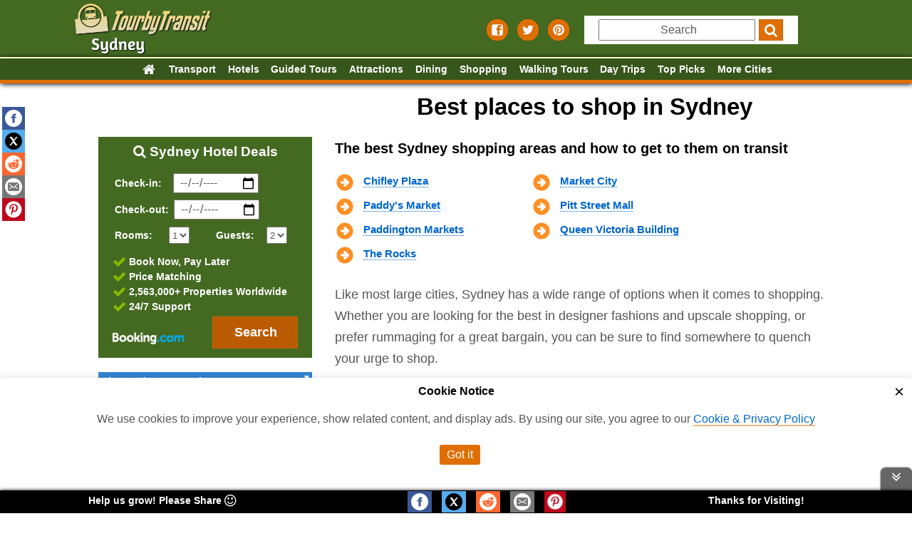

--- FILE ---
content_type: text/html; charset=UTF-8
request_url: https://www.tourbytransit.com/sydney/things-to-do/shopping
body_size: 75597
content:
<!doctype html>
<html  lang="en" class="sydney" id="important">

<head>
                           
  <meta charset="utf-8">
  <title>Best places to shop in Sydney</title>
  <meta name="description" content="Where are the best places to shop in Sydney? We tell you where the best Sydney shopping areas are and how to get to them on public transport.">
  <meta name="viewport" content="width=device-width, initial-scale=1.0">
  <meta name="google-site-verification" content="HJHKk1oPgXM3mNQ1myZLBmwrrPFkID-C_NpMS6gpu2Q">
  <meta name="msvalidate.01" content="F6DA180E11E085541140CA167F5CE060">
  <meta name="p:domain_verify" content="679798ffd00b0a62418a743d960df201">
  <meta name="google-translate-customization" content="14960fc5202227a5-a6ff03aed3bd44de-gd48cad71f0a432b7-15">

    
  <meta property="og:site_name" content="TourbyTransit">  
  <meta property="og:Type" content="Website"> 
 
  <meta name="twitter:card" content="summary_large_image">
  <meta name="twitter:creator" content="@tourbytransit">
  <meta name="twitter:site" content="@tourbytransit">
  <meta name="twitter:title" content="TourbyTransit - Sydney">
  <meta name="twitter:description" content="Everything you need to plan an awesome city vacation in Sydney.">  
  <meta name="twitter:image" content="https://cdn.tourbytransit.com/images/banners/TourbyTransit-London-Bus2.jpg"> 
  

    <link rel="canonical" href="https://www.tourbytransit.com/sydney/things-to-do/shopping">


  
  <link rel="stylesheet" type="text/css" href="/css/styles.css">

    <link rel="shortcut icon" href="/favicon.ico">
    <link rel="icon" sizes="16x16 32x32 64x64" href="/favicon.ico">
    <link rel="icon" type="image/png" sizes="196x196" href="/favicon-192.png">
    <link rel="icon" type="image/png" sizes="32x32" href="/favicon-32.png">
    <link rel="icon" type="image/png" sizes="16x16" href="/favicon-16.png">
    <link rel="apple-touch-icon" href="/favicon-57.png">
    <link rel="apple-touch-icon" sizes="114x114" href="/favicon-114.png">
    <link rel="apple-touch-icon" sizes="72x72" href="/favicon-72.png">
    <link rel="apple-touch-icon" sizes="144x144" href="/favicon-144.png">
    <link rel="apple-touch-icon" sizes="120x120" href="/favicon-120.png">
    <link rel="apple-touch-icon" sizes="76x76" href="/favicon-76.png">
    <link rel="apple-touch-icon" sizes="152x152" href="/favicon-152.png">
    <link rel="apple-touch-icon" sizes="180x180" href="/favicon-180.png">
    <meta name="msapplication-TileColor" content="#FFFFFF">
    <meta name="msapplication-TileImage" content="/favicon-144.png">
    <meta name="msapplication-config" content="/browserconfig.xml">
    <meta name="theme-color" content="#446a22">
 

<script src="https://ajax.googleapis.com/ajax/libs/jquery/3.7.1/jquery.min.js" defer></script>
<script src="/js/external-js.min.js" defer></script>
<script src="/js/site-init.js" defer></script>

<script defer src="https://cloud.umami.is/script.js" data-website-id="86c40a4f-ae61-4e6b-9470-f91d780d8138"></script>



<style>
.adslot_1 { display:block; width: 300px; height: 250px; }
@media (max-width: 767px) { .adslot_1 { display: none; } }
@media (min-width:768px) { .adslot_1 { width: 300px; height: 250px; } }
.adslot_2 { display:block; width: 300px; height: 600px; }
@media (max-width: 767px) { .adslot_2 { display: none; } }
@media (min-width:768px) { .adslot_2 { width: 300px; height: 600px; } }
</style>
    
</head>
<body  class="attractions" id="shopping"><div id="top"></div>
<div id="consent-banner"></div>    

<header class="mainHeader"><div id="header">
<div id="logo"><a href="/sydney/trip-planner" ><img alt="TourbyTransit - Sydney Trip Planner link"  title="TourbyTransit | Sydney Trip Planner"
src ="//cdn.tourbytransit.com/sydney/images/logo_sydney.png"></a></div>

<div id="headerContent">
<div id="SocialHeaderButtons">
<span itemscope itemtype="http://schema.org/WebSite">
<link itemprop="url" href="//www.tourbytransit.com">
<a itemprop="sameAs" class="sprite-facebook-square-_2_ social-sprite find-us" href="https://www.facebook.com/TourbyTransit" target="_blank" rel="noopener" aria-label="Find us on facebook"></a>
<a itemprop="sameAs"  class="sprite-twitter-_2_ social-sprite find-us" href="https://twitter.com/tourbytransit" target="_blank" rel="noopener" aria-label="Find us on X formerly Twitter"></a>
<a  itemprop="sameAs" class="sprite-pinterest-_2_ social-sprite find-us" href="https://www.pinterest.com/tourbytransit/" target="_blank" rel="noopener" aria-label="Find us on Pinterest"></a>
</span>
</div>

<div class="site-search-container desktop">
<form method="get" class="search" action="https://duckduckgo.com/">
   <input type="hidden" name="sites" value="www.tourbytransit.com">
   <input type="hidden" name="ka" value="Arial">
   <input type="hidden" name="k7" value="#fafafa">
   <input type="hidden" name="kj" value="#507d28">
   <input type="hidden" name="ky" value="#fafafa">
   <input type="hidden" name="kx" value="#507d28">
   <input type="hidden" name="kt" value="Arial">
   <input type="text" name="q" maxlength="255" placeholder="Search">
   <button type="submit" value="DuckDuckGo Search"  class="siteSearch button-cta cta-orange" title="Search"><b><i class="fa fa-search"></i></b></button> 
</form>

</div>
</div>
</div></header>
<nav>
<div id="top_nav">
<button class="nav-button" id="toggleNavMenu" title="Toggle Navigation Menu"></button>
  <ul class="primary-nav" id="navMenu">
	 <li>
		 <a href="/sydney/trip-planner"  aria-label="sydney Homepage Link"><span class="mobile"><i class="fa fa-fw fa-lg fa-home"  aria-hidden="true" style="margin-right:6px;"></i>Home</span><span class="desktop"><i class="fa fa-fw fa-lg fa-home" aria-hidden="true"></i></span></a>
	 </li>
	<li>
		 <a href="/sydney/public-transport"><span class="mobile float-left"><i class="fa fa-fw fa-lg fa-subway" aria-hidden="true"></i></span>Transport</a>
	</li>
	<li>
		<a href="/sydney/hotels"><span class="mobile float-left"><i class="fa fa-fw fa-lg fa-bed" aria-hidden="true"></i></span>Hotels</a>
	</li>
  <li>
    <a href="/sydney/travel-adventures" rel="nofollow"><span class="mobile float-left"><i class="fa fa-fw fa-lg fa-picture-o" aria-hidden="true"></i></span>Guided Tours</a>
  </li>
	<li>
		<a href="/sydney/things-to-do/tourist-attractions"><span class="mobile float-left"><i class="fa fa-fw fa-lg fa-fort-awesome" aria-hidden="true"></i></span>Attractions</a>
	</li>
	<li>
		<a href="/sydney/dining"><span class="mobile float-left"><i class="fa fa-fw fa-lg fa-cutlery" aria-hidden="true"></i></span>Dining</a>
	</li>
	<li>
		<a href="/sydney/things-to-do/shopping"><span class="mobile float-left"><i class="fa fa-fw fa-lg fa-shopping-bag" aria-hidden="true"></i></span>Shopping</a>
	</li>
	<li>
		<a href="/sydney/things-to-do/walking_tours"><span class="mobile float-left"><i class="fa fa-fw fa-lg fa-male" aria-hidden="true"></i></span>Walking Tours</a>
	</li>
	<li>
		<a href="/sydney/things-to-do/day-trips"><span class="mobile float-left"><i class="fa fa-fw fa-lg fa-bus" aria-hidden="true"></i></span>Day Trips</a>
	</li>
	<li>
		<a href="/sydney/things-to-do/topten"><span class="mobile float-left"><i class="fa fa-fw fa-lg fa-thumbs-up" aria-hidden="true"></i></span>Top Picks</a>
	</li>
	<li>
		<a href="/"><span class="mobile float-left"><i class="fa fa-fw fa-lg fa-globe" aria-hidden="true"></i></span>More Cities</a>
	</li>
</ul>
</div>
</nav>
<script>
function toggleClass(e,t){if(e&&t){var n=e.className,l=n.indexOf(t);-1==l?n+=" "+t:n=n.substr(0,l)+n.substr(l+t.length),e.className=n}}document.getElementById("toggleNavMenu").addEventListener("click",function(){toggleClass(document.getElementById("toggleNavMenu"),"open"),toggleClass(document.getElementById("navMenu"),"open")});
</script>
 <div id="main">


<div id="wrapper">
<div id="content">
 
<article>
<header> 
<h1>Best places to shop in Sydney</h1>
<p class="subtitle">The best Sydney shopping areas and how to get to them on transit</p>
 </header>


	<div id="intro">
<ul class="bold square-arrows inline dining-nav">

	<li>
		<a href="chifley_plaza">Chifley Plaza</a>
	</li>

	<li>
		<a href="market_city">Market City</a>
	</li>

	<li>
		<a href="paddys_market">Paddy's Market</a>
	</li>

	<li>
		<a href="pitt_street_mall">Pitt Street Mall</a>
	</li>

	<li>
		<a href="paddington_markets">Paddington Markets</a>
	</li>

	<li>
		<a href="queen_victoria_building">Queen Victoria Building</a>
	</li>

	<li>
		<a href="the_rocks">The Rocks</a>
	</li>
</ul>
<p>
	Like most large cities, Sydney has a wide range of options when it comes to shopping.  Whether you are looking for the best in designer fashions and upscale shopping, or prefer rummaging for a great bargain, you can be sure to find somewhere to quench your urge to shop.
</p>
<p>
	If you're an upscale shopper you'll want to check out the historic Queen Victoria Building, a tourist attraction with beautiful architecture both inside and out, the modern upscale Chifleys Plaza, or the trendy and popular Pitt Street Mall / Westfair Shopping Centre.  The budget minded shopper will enjoy searching for bargains and souveniers in Market City, Paddy's Market, and Paddingtons Outdoor Market.  If you are looking for something really unique and special check out the boutique shops and marketplace in The Rocks, Sydney's oldest neighbourhood.
</p>
<p>
	Below you will find an introduction to the the best shopping areas in the city.  Just click on the links to view more information about each one.
</p>

	</div>
	
<div class="box_frame">
	<p>
		<a href="the_rocks"><img alt="Exploring the markets in The Rocks - Sydney" srcset="
			      //cdn.tourbytransit.com/sydney/images/240/The_Rocks_2.jpg 240w,
			      //cdn.tourbytransit.com/sydney/images/326/The_Rocks_2.jpg 326w,
			      //cdn.tourbytransit.com/sydney/images/480/The_Rocks_2.jpg 480w,
			      //cdn.tourbytransit.com/sydney/images/The_Rocks_2.jpg 740w" sizes="(max-width: 480px) 92vw, (max-width: 767px) 48vw,(min-width: 768px) and (max-width:959px)  calc(92vw - 300px),(min-width: 960px) and (max-width: 1024px) calc(.45 * (100vw - 300px)),326px" src="//cdn.tourbytransit.com/sydney/images/The_Rocks_2.jpg"><b>The Rocks</b>
		</a>
		<br>
		<br>
		<b>Nearest Transport Stations:</b>
		Circular Quay
		<br><br>
		If you enjoy strolling along streets lined with old historic buildings and exploring little boutique shops, restaurants, pubs, and museums along the way, then you will certainly want to spend some time in The Rocks. Here you will find old world charm and character unlike anywhere else in the city. .....
		<a href="the_rocks">
			read more</a>
	</p>
	<div class="more">
		<div class="center">
			<i class="fa fa-angle-down fa-2x"></i>
		</div>
	</div>
	<div class="less">
		<div class="center">
			<i class="fa fa-angle-up fa-2x"></i>
		</div>
	</div>
</div>

<div class="box_frame">
	<p>
		<a href="pitt_street_mall"><img alt="Pedestrian friendly Pitt Street Mall" srcset="
			      //cdn.tourbytransit.com/sydney/images/240/Pitt_Street_Mall.jpg 240w,
			      //cdn.tourbytransit.com/sydney/images/326/Pitt_Street_Mall.jpg 326w,
			      //cdn.tourbytransit.com/sydney/images/480/Pitt_Street_Mall.jpg 480w,
			      //cdn.tourbytransit.com/sydney/images/Pitt_Street_Mall.jpg 740w" sizes="(max-width: 480px) 92vw, (max-width: 767px) 48vw,(min-width: 768px) and (max-width:959px)  calc(92vw - 300px),(min-width: 960px) and (max-width: 1024px) calc(.45 * (100vw - 300px)),326px" src="//cdn.tourbytransit.com/sydney/images/Pitt_Street_Mall.jpg"><b>PItt Street Mall</b>
		</a>
		<br>
		<br>
		<b>Nearest Transport Stations:</b>
		St. James | Town Hall | Capitol Square
		<br><br>
		Pitt Street Mall is a very trendy, busy and famous Sydney shopping district that lines each side of a pedestrian only portion of Pitt Street in Sydney's Central Business District. The area includes the modern new Westfield Sydney Shopping Centre which alone has nearly 240 stores, flagship stores such as Zara, Espirit and Guess and several large shopping arcades including the historic Strand Arcade built in 1891.  .....
		<a href="pitt_street_mall">
			read more</a>
	</p>
	<div class="more">
		<div class="center">
			<i class="fa fa-angle-down fa-2x"></i>
		</div>
	</div>
	<div class="less">
		<div class="center">
			<i class="fa fa-angle-up fa-2x"></i>
		</div>
	</div>
</div>

<div class="box_frame">
	<p>
		<a href="market_city"><img alt="Entrance to Market City" srcset="
			      //cdn.tourbytransit.com/sydney/images/240/Market_City.jpg 240w,
			      //cdn.tourbytransit.com/sydney/images/326/Market_City.jpg 326w,
			      //cdn.tourbytransit.com/sydney/images/480/Market_City.jpg 480w,
			      //cdn.tourbytransit.com/sydney/images/Market_City.jpg 740w" sizes="(max-width: 480px) 92vw, (max-width: 767px) 48vw,(min-width: 768px) and (max-width:959px)  calc(92vw - 300px),(min-width: 960px) and (max-width: 1024px) calc(.45 * (100vw - 300px)),326px" src="//cdn.tourbytransit.com/sydney/images/Market_City.jpg"><b>Market City</b>
		</a>
		<br>
		<br>
		<b>Nearest Transport Stations:</b>
		Central Station | Haymarket
		<br><br>
		There are three levels of shops and services at Market City including a Food Court, a Chinese Restaurant, a Supermarket, and a large indoor amusement centre. In total there are over 170 shops and services including 30 factory outlets offering something for everyone.  .....
		<a href="market_city">
			read more</a>
	</p>
	<div class="more">
		<div class="center">
			<i class="fa fa-angle-down fa-2x"></i>
		</div>
	</div>
	<div class="less">
		<div class="center">
			<i class="fa fa-angle-up fa-2x"></i>
		</div>
	</div>
</div>

<div class="box_frame">
	<p>
		<a href="paddys_market"><img alt="Colorful clothing in Paddy's Market" srcset="
			      //cdn.tourbytransit.com/sydney/images/240/Paddys_Market.jpg 240w,
			      //cdn.tourbytransit.com/sydney/images/326/Paddys_Market.jpg 326w,
			      //cdn.tourbytransit.com/sydney/images/480/Paddys_Market.jpg 480w,
			      //cdn.tourbytransit.com/sydney/images/Paddys_Market.jpg 740w" sizes="(max-width: 480px) 92vw, (max-width: 767px) 48vw,(min-width: 768px) and (max-width:959px)  calc(92vw - 300px),(min-width: 960px) and (max-width: 1024px) calc(.45 * (100vw - 300px)),326px" src="//cdn.tourbytransit.com/sydney/images/Paddys_Market.jpg"><b>Paddy's Market</b>
		</a>
		<br>
		<br>
		<b>Nearest Transport Stations:</b>
		Central Station | Haymarket
		<br><br>
		Paddy's Market is huge. With stalls set up by a wide range of independent entrepreneurs, you will find a wide range of goods here, from the mainstay of fresh produce and fish, to clothing, housewares and electronics. Tourists will appreciate the great selection of souvenirs representing Australia and Sydney, often at bargain prices.  .....
		<a href="paddys_market">
			read more</a>
	</p>
	<div class="more">
		<div class="center">
			<i class="fa fa-angle-down fa-2x"></i>
		</div>
	</div>
	<div class="less">
		<div class="center">
			<i class="fa fa-angle-up fa-2x"></i>
		</div>
	</div>
</div>

<div class="box_frame">
	<p>
		<a href="paddington_markets"><img alt="Entrance to Chifley Plaza" srcset="
			      //cdn.tourbytransit.com/sydney/images/240/Paddington_Markets2.jpg 240w,
			      //cdn.tourbytransit.com/sydney/images/326/Paddington_Markets2.jpg 326w,
			      //cdn.tourbytransit.com/sydney/images/480/Paddington_Markets2.jpg 480w,
			      //cdn.tourbytransit.com/sydney/images/Paddington_Markets2.jpg 740w" sizes="(max-width: 480px) 92vw, (max-width: 767px) 48vw,(min-width: 768px) and (max-width:959px)  calc(92vw - 300px),(min-width: 960px) and (max-width: 1024px) calc(.45 * (100vw - 300px)),326px" src="//cdn.tourbytransit.com/sydney/images/Paddington_Markets2.jpg"><b>Paddington Markets</b>
		</a>
		<br>
		<br>
		<b>Nearest Transport Stations:</b>
		Central Station
		<br><br>
		Rain or shine, Paddington Markets has something for everyone. This longstanding outdoor marketplace is open every Saturday starting at 10am where vendors have been plying their wares from up to 250 stalls since the early 1970's. .....
		<a href="paddington_markets">
			read more</a>
	</p>
	<div class="more">
		<div class="center">
			<i class="fa fa-angle-down fa-2x"></i>
		</div>
	</div>
	<div class="less">
		<div class="center">
			<i class="fa fa-angle-up fa-2x"></i>
		</div>
	</div>
</div>

<div class="box_frame">
	<p>
		<a href="queen_victoria_building"><img alt="Entrance to Chifley Plaza" srcset="
			      //cdn.tourbytransit.com/sydney/images/240/Queen_Victoria_Building_Interior2.jpg 240w,
			      //cdn.tourbytransit.com/sydney/images/326/Queen_Victoria_Building_Interior2.jpg 326w,
			      //cdn.tourbytransit.com/sydney/images/480/Queen_Victoria_Building_Interior2.jpg 480w,
			      //cdn.tourbytransit.com/sydney/images/Queen_Victoria_Building_Interior2.jpg 740w" sizes="(max-width: 480px) 92vw, (max-width: 767px) 48vw,(min-width: 768px) and (max-width:959px)  calc(92vw - 300px),(min-width: 960px) and (max-width: 1024px) calc(.45 * (100vw - 300px)),326px" src="//cdn.tourbytransit.com/sydney/images/Queen_Victoria_Building_Interior2.jpg"><b>Queen Victoria Building</b>
		</a>
		<br>
		<br>
		<b>Nearest Transport Stations:</b>
		St. James | Town Hall | Capitol Square
		<br><br>
		Quite possibly the most beautiful shopping centre in the world, the Queen Victoria Building features many boutique shops and services throughout its 4 levels. Even if you don't spend a penny here the beautiful architecture will leave a lasting impression. .....
		<a href="queen_victoria_building">
			read more</a>
	</p>
	<div class="more">
		<div class="center">
			<i class="fa fa-angle-down fa-2x"></i>
		</div>
	</div>
	<div class="less">
		<div class="center">
			<i class="fa fa-angle-up fa-2x"></i>
		</div>
	</div>
</div>

<div class="box_frame">
	<p>
		<a href="chifley_plaza"><img alt="Entrance to Chifley Plaza" srcset="
			      //cdn.tourbytransit.com/sydney/images/240/Chifley-Plaza.jpg 240w,
			      //cdn.tourbytransit.com/sydney/images/326/Chifley-Plaza.jpg 326w,
			      //cdn.tourbytransit.com/sydney/images/480/Chifley-Plaza.jpg 480w,
			      //cdn.tourbytransit.com/sydney/images/Chifley-Plaza.jpg 740w" sizes="(max-width: 480px) 92vw, (max-width: 767px) 48vw,(min-width: 768px) and (max-width:959px)  calc(92vw - 300px),(min-width: 960px) and (max-width: 1024px) calc(.45 * (100vw - 300px)),326px" src="//cdn.tourbytransit.com/sydney/images/Chifley-Plaza.jpg"><b>Chifley Plaza</b>
		</a>
		<br>
		<br>
		<b>Nearest Transport Stations:</b>
		Martin Place | Circular Quay
		<br><br>
		Conveniently located at the base of a 42 storey office tower in the north-east section of Sydney's Central Business District, Chifley Plaza offers 3 levels of shopping and dining with over forty shops and services.  .....
		<a href="chifley_plaza">
			read more</a>
	</p>
	<div class="more">
		<div class="center">
			<i class="fa fa-angle-down fa-2x"></i>
		</div>
	</div>
	<div class="less">
		<div class="center">
			<i class="fa fa-angle-up fa-2x"></i>
		</div>
	</div>
</div>

<p>
	<small>Some of the above photos are made available under a Creative Commons license. Photo Credits  can be viewed on the detail page for each attraction.</small>
</p>




<div class="vSpacing center" id="adslot_3">
<ins class="adsbygoogle"
     style="display:inline-block; width:300px; height:250px"
     data-ad-client="ca-pub-7565423200689778"
     data-ad-slot="5431538283"></ins>
</div>

<div id="myAd_3" class="vSpacing center"><br><a href="https://www.viator.com/Sydney/d357-ttd?pid=P00075633&mcid=42383&medium=link&campaign=sydney-Banner" rel="nofollow"><img src="//cdn.tourbytransit.com/images/sup/TourPic_3-Sydney.jpg" alt="Sightseeing in Sydney"></a><ul class="bold arrows"><li><a href="https://www.viator.com/Sydney/d357-ttd?pid=P00075633&mcid=42383&medium=link&campaign=sydney-Banner" rel="nofollow">See the complete line of Sydney Experiences on Viator</a></li></ul></div>
<br><br>

<script>
     (adsbygoogle = window.adsbygoogle || []).push({});
</script><br>

                
 

 

<div id="galleryWrap">
<div class="gallery">
<ul id="lightGallery" style="   columns: 1; -webkit-columns: 1; -moz-columns: 1;"> 
</ul>
</div>
</div>

<br>

</article>

<div class="mobile">
<div class="hotel-sbContainer" style="margin-top:0px; max-width:330px">
  <div style="font-size:1.2em;font-weight:700;color:#fff; text-align:center;padding:10px;">
    <i class="fa fa-search" aria-hidden="true"></i> Sydney Hotel Deals
  </div>

  <form class="hotel-sb" onsubmit="redirectToTravelPayouts(event)">
    <input type="hidden" id="cityName" value="Sydney">
    <input type="hidden" id="dest_id" value="-1603135">
    <input type="hidden" id="dest_type" value="city">

    <label>Check-in:</label>
    <input class="checkin" type="date" id="checkin" name="checkin" style="margin:9px" min="2026-02-02">
    <br>
    <label>Check-out:</label>
    <input class="checkout" type="date" id="checkout" name="checkout">
    <br>

    <div class="Rooms">
      <label>Rooms:&nbsp;&nbsp;&nbsp;&nbsp;</label>
      <select id="no_rooms" class="rooms">
        <option value="1" selected>1</option>
        <option value="2">2</option>
        <option value="3">3</option>
      </select>
    </div>
    
    <div class="Guests">
      <label>Guests:</label>
      <select id="group_adults" class="Adults_1">
        <option value="1">1</option>
        <option value="2" selected>2</option>
        <option value="3">3</option>
        <option value="4">4</option>
      </select>
    </div>

    <div style="margin-left:20px;margin-top:15px;color:#fff;font-size:.9em;line-height:1.5em;">
      <i class="fa fa-check fa-lg" aria-hidden="true" style="color:#87ba00"></i> <b>Book Now, Pay Later</b><br>
      <i class="fa fa-check fa-lg" aria-hidden="true" style="color:#87ba00"></i> <b>Price Matching</b><br>
      <i class="fa fa-check fa-lg" aria-hidden="true" style="color:#87ba00"></i> <b>2,563,000+ Properties Worldwide</b><br>
      <i class="fa fa-check fa-lg" aria-hidden="true" style="color:#87ba00"></i> <b>24/7 Support</b><br>
      <img src="//cdn.tourbytransit.com/images/icons/Booking-com.png" alt="booking.com logo" style="width:100px;position:relative;top:25px;left:0px;">
      
      <button class="hc-search button-cta cta-orange" type="submit"><b>Search</b></button>
    </div>
  </form>
</div>

<script>
document.addEventListener('DOMContentLoaded', function() {
  // Set min date for check-in to today
  const checkinInput = document.getElementById('checkin');
  const checkoutInput = document.getElementById('checkout');
  const today = new Date();
  const yyyy = today.getFullYear();
  const mm = String(today.getMonth() + 1).padStart(2, '0');
  const dd = String(today.getDate()).padStart(2, '0');
  const todayStr = `${yyyy}-${mm}-${dd}`;
  checkinInput.setAttribute('min', todayStr);

  // Set checkout min to tomorrow if check-in is not selected
  if (!checkinInput.value) {
    const tomorrow = new Date(today);
    tomorrow.setDate(today.getDate() + 1);
    const tyyyy = tomorrow.getFullYear();
    const tmm = String(tomorrow.getMonth() + 1).padStart(2, '0');
    const tdd = String(tomorrow.getDate()).padStart(2, '0');
    checkoutInput.setAttribute('min', `${tyyyy}-${tmm}-${tdd}`);
  }

  // When check-in changes, set checkout min to day after check-in
  checkinInput.addEventListener('change', function() {
    if (checkinInput.value) {
      const checkinDate = new Date(checkinInput.value);
      const minCheckoutDate = new Date(checkinDate);
      minCheckoutDate.setDate(checkinDate.getDate() + 1);
      const yyyy = minCheckoutDate.getFullYear();
      const mm = String(minCheckoutDate.getMonth() + 1).padStart(2, '0');
      const dd = String(minCheckoutDate.getDate()).padStart(2, '0');
      const minCheckoutStr = `${yyyy}-${mm}-${dd}`;
      checkoutInput.setAttribute('min', minCheckoutStr);

      // If checkout is before new min, clear it
      if (checkoutInput.value && checkoutInput.value < minCheckoutStr) {
        checkoutInput.value = '';
      }
    } else {
      // Reset checkout min to tomorrow if check-in is cleared
      const tomorrow = new Date(today);
      tomorrow.setDate(today.getDate() + 1);
      const tyyyy = tomorrow.getFullYear();
      const tmm = String(tomorrow.getMonth() + 1).padStart(2, '0');
      const tdd = String(tomorrow.getDate()).padStart(2, '0');
      checkoutInput.setAttribute('min', `${tyyyy}-${tmm}-${tdd}`);
      checkoutInput.value = '';
    }
  });
});

function redirectToTravelPayouts(event) {
  event.preventDefault();

  const form = event.target;
  const checkinInput = form.querySelector('#checkin');
  const checkoutInput = form.querySelector('#checkout');
  const checkin = checkinInput.value;
  const checkout = checkoutInput.value;

  // Validate check-in and check-out
  if (!checkin) {
    alert('Please select a check-in date.');
    checkinInput.focus();
    return false;
  }
  if (!checkout) {
    alert('Please select a check-out date.');
    checkoutInput.focus();
    return false;
  }
  if (checkout <= checkin) {
    alert('Check-out date must be after check-in date.');
    checkoutInput.focus();
    return false;
  }

  const dest_id = form.querySelector('#dest_id').value;
  const group_adults = form.querySelector('#group_adults').value;
  const no_rooms = form.querySelector('#no_rooms').value;

  // Build Booking.com searchresults URL
  const bookingUrl = new URL('https://www.booking.com/searchresults.en-gb.html');
  bookingUrl.searchParams.set('dest_id', dest_id);
  bookingUrl.searchParams.set('dest_type', 'city');
  bookingUrl.searchParams.set('checkin', checkin);
  bookingUrl.searchParams.set('checkout', checkout);
  bookingUrl.searchParams.set('group_adults', group_adults);
  bookingUrl.searchParams.set('no_rooms', no_rooms);
  bookingUrl.searchParams.set('group_children', '0');

  // Encode the booking URL for the 'u' parameter
  const encodedBookingUrl = encodeURIComponent(bookingUrl.toString());

  // Build the Travel Payouts URL
  const tpUrl = `https://tp.media/r?marker=54310&trs=418816&p=2076&u=${encodedBookingUrl}&campaign_id=84`;

  // Redirect
  window.open(tpUrl, '_blank');
}
</script></div>
<div  class="vSpacing" style="margin-bottom:10px">
<div style="border:1px solid #ccc; padding:0px 10px 0px 10px;">
<br>
<span style="font-weight:800; font-size:1.2em;">Visiting Sydney?</span> Here's why we use <span style="font-weight:800; font-size:1.1em;"><a href="https://tp.media/r?marker=54310&trs=418816&p=2076&u=https://www.booking.com/searchresults.html?city=-1603135&campaign_id=84" rel="nofollow noopener" target="_blank">Booking.com</a></span> for our hotel bookings.
    
<p class="bold"><span class="nowrap"><i class="fa fa-check fa-lg" aria-hidden="true" style="color:#87ba00"></i>Best Selection<i class="fa fa-check fa-lg" aria-hidden="true" style="color:#87ba00"></i>Daily Deals</span> <span class="nowrap"><i class="fa fa-check fa-lg" aria-hidden="true" style="color:#87ba00"></i>Price Matching</span> <span class="nowrap"><i class="fa fa-check fa-lg" aria-hidden="true" style="color:#87ba00"></i>Pay at the Hotel</span> <span class="nowrap"><i class="fa fa-check fa-lg" aria-hidden="true" style="color:#87ba00"></i>24/7 Support</span></p>
</div>
</div>
<div  class="vSpacing">
<h2>Explore these exciting Sydney Experiences</h2>
<div data-vi-partner-id="P00075633"
    data-vi-widget-ref="W-56268e3b-c242-4701-b6c3-ecbbecc66c01"
    data-vi-search-term="Sydney"></div>
</div>

<nav>
<h3 class= "noPrint">Sydney Attractions at a Glance</h3>
<div id="relatedContentWrap">
<div id="relatedContentContainer">

    <div class="relatedContent">
                  <a href="/sydney/things-to-do/auburn_botanic_gardens"><div class="relatedContentImageWrap"><img alt ="Auburn Botanic Garden" src="//cdn.tourbytransit.com/sydney/images/170/562x751-Japanese%20Garden%20at%20the%20Auburn%20Botancial%20Gardens.jpg" loading="lazy" aria-hidden="true"></div><div class="relatedContentTitle">Auburn Botanic Garden</div></a></div>

		<div class="relatedContent">
                  <a href="/sydney/things-to-do/bondi_beach"><div class="relatedContentImageWrap"><img alt ="Bondi Beach" src="//cdn.tourbytransit.com/sydney/images/170/562x375px-Beautiful%20Bondi%20Beach%20in%20Sydney.jpg" loading="lazy" aria-hidden="true"></div><div class="relatedContentTitle">Bondi Beach</div></a></div>

		<div class="relatedContent">
                  <a href="/sydney/things-to-do/centennial_park"><div class="relatedContentImageWrap"><img alt ="Centennial Park" src="//cdn.tourbytransit.com/sydney/images/170/Centennial%20Park%20Enjoying%20a%20picnic.jpg" loading="lazy" aria-hidden="true"></div><div class="relatedContentTitle">Centennial Park</div></a></div>
				  
		<div class="relatedContent">
                  <a href="/sydney/things-to-do/chinese_gardens"><div class="relatedContentImageWrap"><img alt ="Chinese Garden of Friendship" src="//cdn.tourbytransit.com/sydney/images/170/Chinese%20Garden%20of%20Friendship.jpg" loading="lazy" aria-hidden="true"></div><div class="relatedContentTitle">Chinese Garden of Friendship</div></a></div>

		<div class="relatedContent">
                  <a href="/sydney/things-to-do/featherdale_wildlife_park"><div class="relatedContentImageWrap"><img alt ="Featherdale Wildlife Park" src="//cdn.tourbytransit.com/sydney/images/170/Featherdale_Wildlife_Park_Koala.jpg" loading="lazy" aria-hidden="true"></div><div class="relatedContentTitle">Featherdale Wildlife Park</div></a></div>

		<div class="relatedContent">
                  <a href="/sydney/things-to-do/hyde_park"><div class="relatedContentImageWrap"><img alt ="Hyde Park" src="//cdn.tourbytransit.com/sydney/images/170/Hyde_Park_Overview.jpg" loading="lazy" aria-hidden="true"></div><div class="relatedContentTitle">Hyde Park</div></a></div>

		<div class="relatedContent">
                  <a href="/sydney/things-to-do/koala_park_sanctuary"><div class="relatedContentImageWrap"><img alt ="Koala Park Sanctuary" src="//cdn.tourbytransit.com/sydney/images/170/Koala_Park_Sanctuary.jpg" loading="lazy" aria-hidden="true"></div><div class="relatedContentTitle">Koala Park Sanctuary</div></a></div>

		<div class="relatedContent">
                  <a href="/sydney/things-to-do/lane_cove_national_park"><div class="relatedContentImageWrap"><img alt ="Lane Cove National Parkane Cove National Park" src="//cdn.tourbytransit.com/sydney/images/170/Lane_Cove_Park_Bird.jpg" loading="lazy" aria-hidden="true"></div><div class="relatedContentTitle">Lane Cove National Park</div></a></div>

		<div class="relatedContent">
                  <a href="/sydney/things-to-do/manly_beach_and_scenic_walkway"><div class="relatedContentImageWrap"><img alt ="Manly Beach and the Manly Scenic Walkway" src="//cdn.tourbytransit.com/sydney/images/170/Manly_beach2.jpg" loading="lazy" aria-hidden="true"></div><div class="relatedContentTitle">Manly Beach and the Manly Scenic Walkway</div></a></div>

		<div class="relatedContent">
                  <a href="/sydney/things-to-do/sydney_observatory"><div class="relatedContentImageWrap"><img alt ="Observatory Park" src="//cdn.tourbytransit.com/sydney/images/170/Sydney_Observatory_Park_view.jpg" loading="lazy" aria-hidden="true"></div><div class="relatedContentTitle">Observatory Park</div></a></div>

		<div class="relatedContent">
                  <a href="/sydney/things-to-do/olympic_park"><div class="relatedContentImageWrap"><img alt ="Sydney Olympic Park" src="//cdn.tourbytransit.com/sydney/images/170/Sydney_Olympic_Park_Brickpit_Ring_Walk.jpg" loading="lazy" aria-hidden="true"></div><div class="relatedContentTitle">Olympic Park</div></a></div>

		<div class="relatedContent">
                  <a href="/sydney/things-to-do/parramatta_park"><div class="relatedContentImageWrap"><img alt ="Parramatta Park and Old Government House" src="//cdn.tourbytransit.com/sydney/images/170/Parramatta_Park.jpg" loading="lazy" aria-hidden="true"></div><div class="relatedContentTitle">Parramatta Park and Old Government House</div></a></div>

		<div class="relatedContent">
                  <a href="/sydney/things-to-do/royal_botanic_gardens"><div class="relatedContentImageWrap"><img alt ="Royal Botanic Gardens" src="//cdn.tourbytransit.com/sydney/images/170/Royal_Botanic_Gardens_2.jpg" loading="lazy" aria-hidden="true"></div><div class="relatedContentTitle">Royal Botanic Gardens</div></a></div>

		<div class="relatedContent">
                  <a href="/sydney/things-to-do/sydney_harbour_bridge"><div class="relatedContentImageWrap"><img alt ="Sydney Harbour Bridge and Pylon Lookout" src="//cdn.tourbytransit.com/sydney/images/170/Sydney_Harbour_Bridge_Pylon_Lookout_3.jpg" loading="lazy" aria-hidden="true"></div><div class="relatedContentTitle">Sydney Harbour Bridge and Pylon Lookout</div></a></div>

		<div class="relatedContent">
                  <a href="/sydney/things-to-do/sydney_tower"><div class="relatedContentImageWrap"><img alt ="View from Sydney Tower" src="//cdn.tourbytransit.com/sydney/images/170/Sydney-Tower-view.jpg" loading="lazy" aria-hidden="true"></div><div class="relatedContentTitle">Sydney Tower Lookout</div></a></div>

		<div class="relatedContent">
                  <a href="/sydney/things-to-do/Watsons-Bay"><div class="relatedContentImageWrap"><img alt ="Watsons Bay" src="//cdn.tourbytransit.com/sydney/images/170/Watsons-Bay.jpg" loading="lazy" aria-hidden="true"></div><div class="relatedContentTitle">Watsons Bay and Sydney Harbour National Park</div></a></div>

    <div class="relatedContent">
                  <a href="/sydney/things-to-do/central_railway_station"><div class="relatedContentImageWrap"><img alt ="Central Railway Station" src="//cdn.tourbytransit.com/sydney/images/170/Central%20Railway%20Station%20Sydney%20Clock%20Tower.jpg" loading="lazy" aria-hidden="true"></div><div class="relatedContentTitle">Central Station</div></a></div>

		<div class="relatedContent">
                  <a href="/sydney/things-to-do/customs_house"><div class="relatedContentImageWrap"><img alt ="Customs House" src="//cdn.tourbytransit.com/sydney/images/170/Customs_House.jpg" loading="lazy" aria-hidden="true"></div><div class="relatedContentTitle">Customs House</div></a></div>

		<div class="relatedContent">
                  <a href="/sydney/things-to-do/fort_denison"><div class="relatedContentImageWrap"><img alt ="Fort Denison" src="//cdn.tourbytransit.com/sydney/images/170/Fort%20Denison.jpg" loading="lazy" aria-hidden="true"></div><div class="relatedContentTitle">Fort Denison</div></a></div>

		<div class="relatedContent">
                  <a href="/sydney/things-to-do/garrison_church"><div class="relatedContentImageWrap"><img alt ="Garrison Church" src="//cdn.tourbytransit.com/sydney/images/170/Garrison_Church.jpg" loading="lazy" aria-hidden="true"></div><div class="relatedContentTitle">Garrison Church</div></a></div>

		<div class="relatedContent">
                  <a href="/sydney/things-to-do/government_house"><div class="relatedContentImageWrap"><img alt ="Government House" src="//cdn.tourbytransit.com/sydney/images/170/Government_House_gardens.jpg" loading="lazy" aria-hidden="true"></div><div class="relatedContentTitle">Government House</div></a></div>

		<div class="relatedContent">
                  <a href="/sydney/things-to-do/parramatta_park"><div class="relatedContentImageWrap"><img alt ="Old Government House" src="//cdn.tourbytransit.com/sydney/images/170/Old_Government_House.jpg" loading="lazy" aria-hidden="true"></div><div class="relatedContentTitle">Old Government House</div></a></div>

		<div class="relatedContent">
                  <a href="/sydney/things-to-do/parliament_house"><div class="relatedContentImageWrap"><img alt ="Parliament House" src="//cdn.tourbytransit.com/sydney/images/170/Parliament_house_sydney2.jpg" loading="lazy" aria-hidden="true"></div><div class="relatedContentTitle">Parliament House</div></a></div>

		<div class="relatedContent">
                  <a href="/sydney/things-to-do/queen_victoria_building"><div class="relatedContentImageWrap"><img alt ="Queen Victoria Building" src="//cdn.tourbytransit.com/sydney/images/170/Queen_Victoria_Building_Centre_Dome.jpg" loading="lazy" aria-hidden="true"></div><div class="relatedContentTitle"> Queen Victoria Building</div></a></div>
				  
				  <div class="relatedContent">
                  <a href="/sydney/things-to-do/st_andrews_cathedral"><div class="relatedContentImageWrap"><img alt ="Saint Andrew's Cathedral" src="//cdn.tourbytransit.com/sydney/images/170/St_Andrews_Cathedral_interior.jpg" loading="lazy" aria-hidden="true"></div><div class="relatedContentTitle">Saint Andrew's Cathedral</div></a></div>

		<div class="relatedContent">
                  <a href="/sydney/things-to-do/st_marys_cathedral"><div class="relatedContentImageWrap"><img alt ="St. Mary's Cathedral" src="//cdn.tourbytransit.com/sydney/images/170/Saint_Marys_Cathedral.jpg" loading="lazy" aria-hidden="true"></div><div class="relatedContentTitle">Saint Mary's Cathedral</div></a></div>

		<div class="relatedContent">
                  <a href="/sydney/things-to-do/state_theatre"><div class="relatedContentImageWrap"><img alt ="State Theatre" src="//cdn.tourbytransit.com/sydney/images/170/State_Theatre_Sydney_Foyer.jpg" loading="lazy" aria-hidden="true"></div><div class="relatedContentTitle">State Theatre</div></a></div>

		<div class="relatedContent">
                  <a href="/sydney/things-to-do/sydney_harbour_bridge"><div class="relatedContentImageWrap"><img alt ="Sydney Harbour Bridge" src="//cdn.tourbytransit.com/sydney/images/170/Sydney_Harbour_Bridge.jpg" loading="lazy" aria-hidden="true"></div><div class="relatedContentTitle">Sydney Harbour Bridge </div></a></div>

		<div class="relatedContent">
                  <a href="/sydney/things-to-do/sydney_observatory"><div class="relatedContentImageWrap"><img alt ="Sydney Observatory" src="//cdn.tourbytransit.com/sydney/images/170/Sydney_Observatory_2.jpg" loading="lazy" aria-hidden="true"></div><div class="relatedContentTitle">Sydney Observatory</div></a></div>

		<div class="relatedContent">
                  <a href="/sydney/things-to-do/sydney_opera_house"><div class="relatedContentImageWrap"><img alt ="Sydney Opera House" src="//cdn.tourbytransit.com/sydney/images/170/Sydney_Opera_House_Night.jpg" loading="lazy" aria-hidden="true"></div><div class="relatedContentTitle">Sydney Opera House</div></a></div>

		<div class="relatedContent">
                  <a href="/sydney/things-to-do/sydney_town_hall"><div class="relatedContentImageWrap"><img alt ="Sydney Town Hall" src="//cdn.tourbytransit.com/sydney/images/170/Sydney_Town_Hall.jpg" loading="lazy" aria-hidden="true"></div><div class="relatedContentTitle">Sydney Town Hall</div></a></div>

		<div class="relatedContent">
                  <a href="/sydney/things-to-do/university_of_sydney"><div class="relatedContentImageWrap"><img alt ="University of Sydney" src="//cdn.tourbytransit.com/sydney/images/170/University_of_Sydney_Main_Quadrangle.jpg" loading="lazy" aria-hidden="true"></div><div class="relatedContentTitle">University of Sydney</div></a></div>

		<div class="relatedContent">
                  <a href="/sydney/things-to-do/vaucluse_house"><div class="relatedContentImageWrap"><img alt ="Vaucluse House" src="//cdn.tourbytransit.com/sydney/images/170/Vaucluse_House_2.jpg" loading="lazy" aria-hidden="true"></div><div class="relatedContentTitle">Vaucluse House</div></a></div>
    <div class="relatedContent">
                  <a href="/sydney/things-to-do/capitol_theatre"><div class="relatedContentImageWrap"><img alt ="Capitol Theatre" src="//cdn.tourbytransit.com/sydney/images/170/562x436px-Exterior%20of%20the%20beautifully%20restored%20Capitol%20Theatre%20in%20Sydney.jpg" loading="lazy" aria-hidden="true"></div><div class="relatedContentTitle">Capitol Theatre</div></a></div>

		<div class="relatedContent">
                  <a href="/sydney/things-to-do/star_city_casino"><div class="relatedContentImageWrap"><img alt ="The Star Casino and Lyric Theatre" src="//cdn.tourbytransit.com/sydney/images/170/Star_City_Casino.jpg" loading="lazy" aria-hidden="true"></div><div class="relatedContentTitle">The Star Casino and Lyric Theatre</div></a></div>

		<div class="relatedContent">
                  <a href="/sydney/things-to-do/allianz_stadium"><div class="relatedContentImageWrap"><img alt ="Sydney Football Stadium" src="//cdn.tourbytransit.com/sydney/images/170/Sydney_Football_Stadium.jpg" loading="lazy" aria-hidden="true"></div><div class="relatedContentTitle">Sydney Football Stadium</div></a></div>

		<div class="relatedContent">
                  <a href="/sydney/things-to-do/imax_theatre"><div class="relatedContentImageWrap"><img alt ="Sydney IMAX Theatre" src="//cdn.tourbytransit.com/sydney/images/170/IMAX_Theatre_Sydney.jpg" loading="lazy" aria-hidden="true"></div><div class="relatedContentTitle">Sydney IMAX Theatre</div></a></div>

		<div class="relatedContent">
                  <a href="/sydney/things-to-do/sydney_opera_house"><div class="relatedContentImageWrap"><img alt ="Sydney Opera House" src="//cdn.tourbytransit.com/sydney/images/170/Sydney_Opera_House_Night.jpg" loading="lazy" aria-hidden="true"></div><div class="relatedContentTitle">Sydney Opera House</div></a></div>

		<div class="relatedContent">
                  <a href="/sydney/things-to-do/wharf_theatre"><div class="relatedContentImageWrap"><img alt ="Wharf Theatre" src="//cdn.tourbytransit.com/sydney/images/170/Wharf_Theatre_2.jpg" loading="lazy" aria-hidden="true"></div><div class="relatedContentTitle">Wharf Theatre</div></a></div>

    <div class="relatedContent">
                  <a href="/sydney/things-to-do/art_gallery_of_new_south_wales"><div class="relatedContentImageWrap"><img alt ="Art Gallery of New South Wales" src="//cdn.tourbytransit.com/sydney/images/170/562x422px-Massive%20paintings%20adorn%20the%20walls%20of%20the%20Art%20Gallery%20of%20New%20South%20Wales.jpg" loading="lazy" aria-hidden="true"></div><div class="relatedContentTitle">Art Gallery of New South Wales</div></a></div>


		<div class="relatedContent">
                  <a href="/sydney/things-to-do/Madame-Tussauds-Sydney"><div class="relatedContentImageWrap"><img alt ="Madame Tussauds Wax Museum" src="//cdn.tourbytransit.com/sydney/images/170/Leonardo-Di-Caprio-at-Madame-Tussauds-Sydney.jpg" loading="lazy" aria-hidden="true"></div><div class="relatedContentTitle">Madame Tussauds Wax Museum</div></a></div>


		<div class="relatedContent">
                  <a href="/sydney/things-to-do/museum_of_contemporary_art"><div class="relatedContentImageWrap"><img alt ="Museum of Contemporary Art" src="//cdn.tourbytransit.com/sydney/images/170/Museum_of_Contemporary_Art.jpg" loading="lazy" aria-hidden="true"></div><div class="relatedContentTitle">Museum of Contemporary Art</div></a></div>

		<div class="relatedContent">
                  <a href="/sydney/things-to-do/australian_museum"><div class="relatedContentImageWrap"><img alt ="Australian Museum" src="//cdn.tourbytransit.com/sydney/images/170/562x422px-A%20Mammoth%20Display%20at%20the%20Australian%20Museum.jpg" loading="lazy" aria-hidden="true"></div><div class="relatedContentTitle">Australian Museum</div></a></div>

		<div class="relatedContent">
                  <a href="/sydney/things-to-do/australian_national_maritime_museum"><div class="relatedContentImageWrap"><img alt ="Australian National Maritime Museum" src="//cdn.tourbytransit.com/sydney/images/170/562x350px-HMV%20Endeavour%20docked%20at%20the%20Australian%20National%20Maritime%20Museum.jpg" loading="lazy" aria-hidden="true"></div><div class="relatedContentTitle">Australian National Maritime Museum</div></a></div>

		<div class="relatedContent">
                  <a href="/sydney/things-to-do/justice_and_police_museum"><div class="relatedContentImageWrap"><img alt ="Museum of Sydney" src="//cdn.tourbytransit.com/sydney/images/170/562x376px-Old%20weapons%20on%20display%20at%20the%20Sydney%20Justice%20and%20Police%20Museum.jpg" loading="lazy" aria-hidden="true"></div><div class="relatedContentTitle">Justice and Police Museum</div></a></div>


		<div class="relatedContent">
                  <a href="/sydney/things-to-do/museum_of_sydney"><div class="relatedContentImageWrap"><img alt ="Museum of Sydney" src="//cdn.tourbytransit.com/sydney/images/170/562x422px-museum_of_sydney.jpg" loading="lazy" aria-hidden="true"></div><div class="relatedContentTitle">Museum of Sydney</div></a></div>


		<div class="relatedContent">
                  <a href="/sydney/things-to-do/hyde_park_barracks"><div class="relatedContentImageWrap"><img alt ="Hyde Park Barracks" src="//cdn.tourbytransit.com/sydney/images/170/Hyde_Park_Barricks.jpg" loading="lazy" aria-hidden="true"></div><div class="relatedContentTitle">Hyde Park Barracks</div></a></div>
				  
		<div class="relatedContent">
                  <a href="/sydney/things-to-do/powerhouse_museum"><div class="relatedContentImageWrap"><img alt ="Powerhouse Museum" src="//cdn.tourbytransit.com/sydney/images/170/562x316px-Powerhouse%20Museum%20Exhibit.jpg" loading="lazy" aria-hidden="true"></div><div class="relatedContentTitle">Powerhouse Museum</div></a></div>

    <div class="relatedContent">
                  <a href="/sydney/things-to-do/chinatown"><div class="relatedContentImageWrap"><img alt ="Chelsea" src="//cdn.tourbytransit.com/sydney/images/170/Chinatown%20Gate%20to%20Dixon%20Street.jpg" loading="lazy" aria-hidden="true"></div><div class="relatedContentTitle">Chinatown</div></a></div>

		<div class="relatedContent">
                  <a href="/sydney/things-to-do/darling_harbour"><div class="relatedContentImageWrap"><img alt ="Darling Harbour" src="//cdn.tourbytransit.com/sydney/images/170/Darling_Harbour_looking_east.jpg" loading="lazy" aria-hidden="true"></div><div class="relatedContentTitle">Darling Harbour</div></a></div>

		<div class="relatedContent">
                  <a href="/sydney/things-to-do/the_rocks"><div class="relatedContentImageWrap"><img alt ="The Rocks" src="//cdn.tourbytransit.com/sydney/images/170/The_Rocks_3.jpg" loading="lazy" aria-hidden="true"></div><div class="relatedContentTitle">The Rocks</div></a></div>

		<div class="relatedContent">
                  <a href="/sydney/things-to-do/Cockatoo-Island"><div class="relatedContentImageWrap"><img alt ="Cockatoo Island" src="//cdn.tourbytransit.com/sydney/images/170/Cockatoo-Island-from-the-air.jpg" loading="lazy" aria-hidden="true"></div><div class="relatedContentTitle">Cockatoo Island</div></a></div>

		<div class="relatedContent">
                  <a href="/sydney/things-to-do/paddys_market"><div class="relatedContentImageWrap"><img alt ="Paddy's Market" src="//cdn.tourbytransit.com/sydney/images/170/Paddys_Market.jpg" loading="lazy" aria-hidden="true"></div><div class="relatedContentTitle">Paddy's Market</div></a></div>

		<div class="relatedContent">
                  <a href="/sydney/things-to-do/paddington_markets"><div class="relatedContentImageWrap"><img alt ="Paddington Market" src="//cdn.tourbytransit.com/sydney/images/170/Paddington_Markets2.jpg" loading="lazy" aria-hidden="true"></div><div class="relatedContentTitle">Paddington Market</div></a></div>

		<div class="relatedContent">
                  <a href="/sydney/things-to-do/pitt_street_mall"><div class="relatedContentImageWrap"><img alt ="Pitt Street Mall" src="//cdn.tourbytransit.com/sydney/images/170/Pitt_Street_Mall.jpg" loading="lazy" aria-hidden="true"></div><div class="relatedContentTitle">Pitt Street Mall</div></a></div>

		<div class="relatedContent">
                  <a href="/sydney/things-to-do/sydney_aquarium"><div class="relatedContentImageWrap"><img alt ="Sydney Aquarium" src="//cdn.tourbytransit.com/sydney/images/170/Sydney_Aquarium_Sharks.jpg" loading="lazy" aria-hidden="true"></div><div class="relatedContentTitle">SEA LIFE Sydney Aquarium</div></a></div>

		<div class="relatedContent">
                  <a href="/sydney/things-to-do/taronga_zoo"><div class="relatedContentImageWrap"><img alt ="Taronga Zoo" src="//cdn.tourbytransit.com/sydney/images/170/Taronga_Zoo_Giraffe.jpg" loading="lazy" aria-hidden="true"></div><div class="relatedContentTitle">Taronga Zoo</div></a></div>

		<div class="relatedContent">
                  <a href="/sydney/things-to-do/wild_life_sydney"><div class="relatedContentImageWrap"><img alt ="Wild Life Sydney" src="//cdn.tourbytransit.com/sydney/images/170/Wild_LIfe_Sydney_Kangaroos.jpg" loading="lazy" aria-hidden="true"></div><div class="relatedContentTitle">WILD LIFE Sydney Zoo</div></a></div>

		<div class="relatedContent">
                  <a href="/sydney/things-to-do/Luna-Park"><div class="relatedContentImageWrap"><img alt ="Luna Park at night" src="//cdn.tourbytransit.com/sydney/images/170/Luna-Park-Entrance-at-night.jpg" loading="lazy" aria-hidden="true"></div><div class="relatedContentTitle">Luna Park</div></a></div>

		<div class="relatedContent">
                  <a href="/sydney/things-to-do/blue_mountains_day_trip"><div class="relatedContentImageWrap"><img alt ="Scenic World Skyway in Katoomba" src="//cdn.tourbytransit.com/sydney/images/170/Katoomba_Scenic_World_Skyway_attraction.jpg" loading="lazy" aria-hidden="true"></div><div class="relatedContentTitle">Blue Mountains Day Trip</div></a></div>

		<div class="relatedContent">
                  <a href="/sydney/things-to-do/kiama_day_trip"><div class="relatedContentImageWrap"><img alt ="Kiama Lighthouse" src="//cdn.tourbytransit.com/sydney/images/170/Kiama_Lighthouse.jpg" loading="lazy" aria-hidden="true"></div><div class="relatedContentTitle">Kiama Day Trip</div></a></div>
  
   </div>
</div>
</nav>
<script>
var randomDivs = [].slice.call( document.querySelectorAll("div.relatedContent"), 0 );
randomDivs.sort( function(){ 
 return Math.random()-0.5;
} );
document.getElementById( 'relatedContentWrap' ).innerHTML = randomDivs.map( function ( div ) { return div.outerHTML; } ).join( '' );
</script>
<div class="site-search-container mobile">
<form method="get" class="search" action="https://duckduckgo.com/">
   <input type="hidden" name="sites" value="www.tourbytransit.com">
   <input type="hidden" name="ka" value="Arial">
   <input type="hidden" name="k7" value="#fafafa">
   <input type="hidden" name="kj" value="#507d28">
   <input type="hidden" name="ky" value="#fafafa">
   <input type="hidden" name="kx" value="#507d28">
   <input type="hidden" name="kt" value="Arial">
   <input type="text" name="q" maxlength="255" placeholder="Search">
   <button type="submit" value="DuckDuckGo Search"  class="siteSearch button-cta cta-orange" title="Search"><b><i class="fa fa-search"></i></b></button> 
</form>

</div>
</div>
</div>


<aside>
  <div id="sidebar" class="desktop">
  

<div class="hotel-sbContainer" style="margin-top:0px; max-width:330px">
  <div style="font-size:1.2em;font-weight:700;color:#fff; text-align:center;padding:10px;">
    <i class="fa fa-search" aria-hidden="true"></i> Sydney Hotel Deals
  </div>

  <form class="hotel-sb" onsubmit="redirectToTravelPayouts(event)">
    <input type="hidden" id="cityName" value="Sydney">
    <input type="hidden" id="dest_id" value="-1603135">
    <input type="hidden" id="dest_type" value="city">

    <label>Check-in:</label>
    <input class="checkin" type="date" id="checkin" name="checkin" style="margin:9px" min="2026-02-02">
    <br>
    <label>Check-out:</label>
    <input class="checkout" type="date" id="checkout" name="checkout">
    <br>

    <div class="Rooms">
      <label>Rooms:&nbsp;&nbsp;&nbsp;&nbsp;</label>
      <select id="no_rooms" class="rooms">
        <option value="1" selected>1</option>
        <option value="2">2</option>
        <option value="3">3</option>
      </select>
    </div>
    
    <div class="Guests">
      <label>Guests:</label>
      <select id="group_adults" class="Adults_1">
        <option value="1">1</option>
        <option value="2" selected>2</option>
        <option value="3">3</option>
        <option value="4">4</option>
      </select>
    </div>

    <div style="margin-left:20px;margin-top:15px;color:#fff;font-size:.9em;line-height:1.5em;">
      <i class="fa fa-check fa-lg" aria-hidden="true" style="color:#87ba00"></i> <b>Book Now, Pay Later</b><br>
      <i class="fa fa-check fa-lg" aria-hidden="true" style="color:#87ba00"></i> <b>Price Matching</b><br>
      <i class="fa fa-check fa-lg" aria-hidden="true" style="color:#87ba00"></i> <b>2,563,000+ Properties Worldwide</b><br>
      <i class="fa fa-check fa-lg" aria-hidden="true" style="color:#87ba00"></i> <b>24/7 Support</b><br>
      <img src="//cdn.tourbytransit.com/images/icons/Booking-com.png" alt="booking.com logo" style="width:100px;position:relative;top:25px;left:0px;">
      
      <button class="hc-search button-cta cta-orange" type="submit"><b>Search</b></button>
    </div>
  </form>
</div>

<script>
document.addEventListener('DOMContentLoaded', function() {
  // Set min date for check-in to today
  const checkinInput = document.getElementById('checkin');
  const checkoutInput = document.getElementById('checkout');
  const today = new Date();
  const yyyy = today.getFullYear();
  const mm = String(today.getMonth() + 1).padStart(2, '0');
  const dd = String(today.getDate()).padStart(2, '0');
  const todayStr = `${yyyy}-${mm}-${dd}`;
  checkinInput.setAttribute('min', todayStr);

  // Set checkout min to tomorrow if check-in is not selected
  if (!checkinInput.value) {
    const tomorrow = new Date(today);
    tomorrow.setDate(today.getDate() + 1);
    const tyyyy = tomorrow.getFullYear();
    const tmm = String(tomorrow.getMonth() + 1).padStart(2, '0');
    const tdd = String(tomorrow.getDate()).padStart(2, '0');
    checkoutInput.setAttribute('min', `${tyyyy}-${tmm}-${tdd}`);
  }

  // When check-in changes, set checkout min to day after check-in
  checkinInput.addEventListener('change', function() {
    if (checkinInput.value) {
      const checkinDate = new Date(checkinInput.value);
      const minCheckoutDate = new Date(checkinDate);
      minCheckoutDate.setDate(checkinDate.getDate() + 1);
      const yyyy = minCheckoutDate.getFullYear();
      const mm = String(minCheckoutDate.getMonth() + 1).padStart(2, '0');
      const dd = String(minCheckoutDate.getDate()).padStart(2, '0');
      const minCheckoutStr = `${yyyy}-${mm}-${dd}`;
      checkoutInput.setAttribute('min', minCheckoutStr);

      // If checkout is before new min, clear it
      if (checkoutInput.value && checkoutInput.value < minCheckoutStr) {
        checkoutInput.value = '';
      }
    } else {
      // Reset checkout min to tomorrow if check-in is cleared
      const tomorrow = new Date(today);
      tomorrow.setDate(today.getDate() + 1);
      const tyyyy = tomorrow.getFullYear();
      const tmm = String(tomorrow.getMonth() + 1).padStart(2, '0');
      const tdd = String(tomorrow.getDate()).padStart(2, '0');
      checkoutInput.setAttribute('min', `${tyyyy}-${tmm}-${tdd}`);
      checkoutInput.value = '';
    }
  });
});

function redirectToTravelPayouts(event) {
  event.preventDefault();

  const form = event.target;
  const checkinInput = form.querySelector('#checkin');
  const checkoutInput = form.querySelector('#checkout');
  const checkin = checkinInput.value;
  const checkout = checkoutInput.value;

  // Validate check-in and check-out
  if (!checkin) {
    alert('Please select a check-in date.');
    checkinInput.focus();
    return false;
  }
  if (!checkout) {
    alert('Please select a check-out date.');
    checkoutInput.focus();
    return false;
  }
  if (checkout <= checkin) {
    alert('Check-out date must be after check-in date.');
    checkoutInput.focus();
    return false;
  }

  const dest_id = form.querySelector('#dest_id').value;
  const group_adults = form.querySelector('#group_adults').value;
  const no_rooms = form.querySelector('#no_rooms').value;

  // Build Booking.com searchresults URL
  const bookingUrl = new URL('https://www.booking.com/searchresults.en-gb.html');
  bookingUrl.searchParams.set('dest_id', dest_id);
  bookingUrl.searchParams.set('dest_type', 'city');
  bookingUrl.searchParams.set('checkin', checkin);
  bookingUrl.searchParams.set('checkout', checkout);
  bookingUrl.searchParams.set('group_adults', group_adults);
  bookingUrl.searchParams.set('no_rooms', no_rooms);
  bookingUrl.searchParams.set('group_children', '0');

  // Encode the booking URL for the 'u' parameter
  const encodedBookingUrl = encodeURIComponent(bookingUrl.toString());

  // Build the Travel Payouts URL
  const tpUrl = `https://tp.media/r?marker=54310&trs=418816&p=2076&u=${encodedBookingUrl}&campaign_id=84`;

  // Redirect
  window.open(tpUrl, '_blank');
}
</script>

<div class="ImageWrap vSpacing mapLink">

<img src="https://api.mapbox.com/styles/v1/mapbox/streets-v12/static/151.2153329,-33.8782977,10/300x90?access_token=pk.eyJ1IjoibmV3Zmx5ZXIiLCJhIjoiY2xxaDV5eXVnMWhpMDJ4cXcyOTd3NTEzNSJ9.4GRrFIazWifa5q2fj1c4jQ" alt="Link to Sydney attractions map">
<div class="label ImageOverlay"><a href="/sydney/attractions-map">View Sydney Attractions Map <span style="float:right"><i class="fa fa-expand fa-lg"></i></span></a></div>
</div>
  
<div id="myAd_1" style="width:300px; height:250px"><a href="https://www.viator.com/Sydney/d357-ttd?pid=P00075633&mcid=42383&medium=link&campaign=sydney-Banner" rel="nofollow"><img src="//cdn.tourbytransit.com/images/sup/TourPic_1-Sydney.jpg" alt="Sightseeing in Sydney"></a><ul class="bold arrows"><li><a href="https://www.viator.com/Sydney/d357-ttd?pid=P00075633&mcid=42383&medium=link&campaign=sydney-Banner" rel="nofollow">See the complete line of Sydney Experiences on Viator</a></li></ul></div>
<br><br>

<div class="vSpacing center adslot_1">
<!-- Medium Rectangle Text and Display -->
<ins class="adsbygoogle adslot_1"
   data-ad-client="ca-pub-7565423200689778"
   data-ad-slot="1486902453"></ins>
<script>(adsbygoogle = window.adsbygoogle || []).push({});</script>
</div>

		

  
<nav>
  <div class="rightbar_container">
    		<div class="nav_heading">
		<h2>Sydney Activities and Attractions</h2>
	 	</div>

<div id="relatedContentSB" style="margin-top:5px;"></div>

    <div class="rightbar_navbuttons">
      <ul>
        <li>
          <a href="/sydney/things-to-do/tourist-attractions"><b>See all Sydney Attractions</b></a>
        </li>
        <li>
          <a href="/sydney/travel-adventures" rel="nofollow"><b>Guided Tours</b></a>
        </li>
      </ul>
    </div>
   </div>
</nav>

<nav>
<div class="rightbar_container">
	<div class="nav_heading">
		<h2>Getting Around</h2>
	</div>
    <div class="rightbar_navbuttons">
		<ul>
			<li>
				<a href="/sydney/public-transport">Sydney Transit Overview</a>
			</li>
			<li>
				<a href="/sydney/public-transport/fares"><i class="fa fa-fw fa-usd"></i> Fares</a>
			</li>
			<li>
				<a href="/sydney/public-transport/trains"><i class="fa fa-fw fa-train"></i> Sydney Trains</a>
			</li>
			<li>
				<a href="/sydney/public-transport/light_rail"><i class="fa fa-fw fa-subway"></i> Sydney Light Rail</a>
			</li>
			<li>
				<a href="/sydney/public-transport/ferries"><i class="fa fa-fw fa-ship"></i> Sydney Ferries</a>
			</li>
			<li>
				<a href="/sydney/public-transport/buses"><i class="fa fa-fw fa-bus"></i> Sydney Bus Info</a>
			</li>
			<li>
				<a href="/sydney/public-transport/airport_transportation"><i class="fa fa-fw fa-plane"></i> Airport Transportation</a>
			</li>
			<li>
				<a href="/sydney/public-transport/real-time-transit-updates"><i class="fa fa-fw fa-exclamation-triangle"></i> Real Time Transit Alerts</a>
			</li>
			<li>
				<a href="/sydney/public-transport/transit-tips"><i class="fa fa-fw fa-info"></i>Transit Tips</a>
			</li>
			<li>
			<a href="/sydney/travel-tips"><i class="fa fa-fw fa-info"></i> Our Top Sydney Travel Tips</a>
			</li>
			<li>
				<a href="/sydney/hotels"><i class="fa fa-fw fa-bed"></i> Hotels near Transport</a>
			</li>
		</ul>
	</div>
</div>
</nav>
 



<div class="vSpacing center adslot_2">

<!-- Large Skyscraper -->
<ins class="adsbygoogle adslot_2"
   data-ad-client="ca-pub-7565423200689778"
   data-ad-slot="1939007257"></ins>
<script>(adsbygoogle = window.adsbygoogle || []).push({});</script>
</div>

<div id="myAd_2" style="width:300px; height:680px"><br><a href="https://www.viator.com/Sydney/d357-ttd?pid=P00075633&mcid=42383&medium=link&campaign=sydney-Banner" rel="nofollow"><img src="//cdn.tourbytransit.com/images/sup/viator-experiences-tall-banner.jpg" alt="Sightseeing in Sydney"></a></div> 

<div style="width:300px; height:600px; margin-bottom:70px;" class="vSpacing">
<a href="https://www.pinterest.com/tourbytransit/sydney/"
   data-pin-do="embedBoard"
   data-pin-board-width="280"
   data-pin-scale-height="510"
   data-pin-scale-width="125">
</a>
</div>
 
<div id="freeze" class="desktop" style="position:fixed;top:40px; display:none">   
<div style="width:300px; height:250px"><a href="https://www.viator.com/Sydney/d357-ttd?pid=P00075633&mcid=42383&medium=link&campaign=sydney-Banner" rel="nofollow"><img src="//cdn.tourbytransit.com/images/sup/TourPic_1-Sydney.jpg" alt="Sightseeing in Sydney"></a><ul class="bold arrows"><li><a href="https://www.viator.com/Sydney/d357-ttd?pid=P00075633&mcid=42383&medium=link&campaign=sydney-Banner" rel="nofollow">See the complete line of Sydney Experiences on Viator</a></li></ul></div>
<br><br>
</div>

  </div>
</aside>


<div class="desktop">
<a href="https://tp.media/r?marker=54310&trs=418816&p=2076&u=https://www.booking.com/searchresults.html?city=-1603135&amp;campaign_id=84" target="_blank" rel="nofollow noopener" aria-label="See sydney hotels on Booking.com"><div id="motivator1">
<b>Visiting Sydney?</b><br>
<div style="padding:3px 0px"><i>Here's why we use Booking.com for our hotel bookings.</i></div>
<i class="fa fa-check fa-lg" aria-hidden="true" style="color:#87ba00"></i> <b>Best Selection</b><br>
<i class="fa fa-check fa-lg" aria-hidden="true" style="color:#87ba00"></i> <b>Daily Deals</b><br>
<i class="fa fa-check fa-lg" aria-hidden="true" style="color:#87ba00"></i> <b>Price Matching</b><br>
<i class="fa fa-check fa-lg" aria-hidden="true" style="color:#87ba00"></i> <b>Pay at the Hotel</b><br>
<i class="fa fa-check fa-lg" aria-hidden="true" style="color:#87ba00"></i> <b>24/7 Support</b><br>
</div></a>
</div>

</div>


<div id="shareButtons">
<a class="resp-sharing-button__link" href="https://facebook.com/sharer/sharer.php?u=https://www.tourbytransit.com/sydney/things-to-do/shopping"  target="popup" 
  onclick="window.open('https://facebook.com/sharer/sharer.php?u=https://www.tourbytransit.com/sydney/things-to-do/shopping','popup','width=600,height=600,scrollbars=no,resizable=no'); return false;" aria-label="Share via facebook">
  <div class="resp-sharing-button resp-sharing-button--facebook resp-sharing-button--small"><div aria-label="Share via Facebook" class="resp-sharing-button__icon resp-sharing-button__icon--solid">
    <svg xmlns="http://www.w3.org/2000/svg" viewBox="0 0 24 24"><path d="M12 0C5.38 0 0 5.38 0 12s5.38 12 12 12 12-5.38 12-12S18.62 0 12 0zm3.6 11.5h-2.1v7h-3v-7h-2v-2h2V8.34c0-1.1.35-2.82 2.65-2.82h2.35v2.3h-1.4c-.25 0-.6.13-.6.66V9.5h2.34l-.24 2z"/></svg></div></div></a>

<a class="resp-sharing-button__link" href="https://twitter.com/intent/tweet/?text=&amp;url=https://www.tourbytransit.com/sydney/things-to-do/shopping"  target="popup" 
  onclick="window.open('https://twitter.com/intent/tweet/?text=&amp;url=https://www.tourbytransit.com/sydney/things-to-do/shopping','popup','width=600,height=600,scrollbars=no,resizable=no'); return false;" aria-label="Share via X formerly Twitter">
  <div class="resp-sharing-button resp-sharing-button--twitter resp-sharing-button--small"><div aria-label="Share via X" class="resp-sharing-button__icon resp-sharing-button__icon--solid">
    <svg xmlns="http://www.w3.org/2000/svg" viewBox="0 0 24 24">
  <circle cx="12" cy="12" r="12" fill="black"/>
  <path d="M17.7 6H15.6L12.6 10.05L9.4 6H6.3L11 12.2L6.3 18H8.4L11.6 13.95L14.6 18H17.7L13 11.8L17.7 6Z" fill="white"/>
</svg>
</div></div></a>

<a class="resp-sharing-button__link" href="https://reddit.com/submit/?url=https://www.tourbytransit.com/sydney/things-to-do/shopping&amp;resubmit=true&amp;title=" target="_blank" rel="noopener" aria-label="Share via Reddit">
  <div class="resp-sharing-button resp-sharing-button--reddit resp-sharing-button--small"><div class="resp-sharing-button__icon resp-sharing-button__icon--solidcircle" aria-label="Share via Reddit">
    <svg xmlns="http://www.w3.org/2000/svg" viewBox="0 0 24 24"><circle cx="9.391" cy="13.392" r=".978"/><path d="M14.057 15.814c-1.14.66-2.987.655-4.122-.004-.238-.138-.545-.058-.684.182-.13.24-.05.545.19.685.72.417 1.63.646 2.568.646.93 0 1.84-.228 2.558-.642.24-.13.32-.44.185-.68-.14-.24-.445-.32-.683-.18zM5 12.086c0 .41.23.78.568.978.27-.662.735-1.264 1.353-1.774-.2-.207-.48-.334-.79-.334-.62 0-1.13.507-1.13 1.13z"/><path d="M12 0C5.383 0 0 5.383 0 12s5.383 12 12 12 12-5.383 12-12S18.617 0 12 0zm6.673 14.055c.01.104.022.208.022.314 0 2.61-3.004 4.73-6.695 4.73s-6.695-2.126-6.695-4.74c0-.105.013-.21.022-.313C4.537 13.73 4 12.97 4 12.08c0-1.173.956-2.13 2.13-2.13.63 0 1.218.29 1.618.757 1.04-.607 2.345-.99 3.77-1.063.057-.803.308-2.33 1.388-2.95.633-.366 1.417-.323 2.322.085.302-.81 1.076-1.397 1.99-1.397 1.174 0 2.13.96 2.13 2.13 0 1.177-.956 2.133-2.13 2.133-1.065 0-1.942-.79-2.098-1.81-.734-.4-1.315-.506-1.716-.276-.6.346-.818 1.395-.88 2.087 1.407.08 2.697.46 3.728 1.065.4-.468.987-.756 1.617-.756 1.17 0 2.13.953 2.13 2.13 0 .89-.54 1.65-1.33 1.97z"/><circle cx="14.609" cy="13.391" r=".978"/><path d="M17.87 10.956c-.302 0-.583.128-.79.334.616.51 1.082 1.112 1.352 1.774.34-.197.568-.566.568-.978 0-.623-.507-1.13-1.13-1.13z"/></svg></div></div></a>

<a class="resp-sharing-button__link" href="mailto:?subject=&amp;body=/sydney/things-to-do/shopping" target="_self" aria-label="Share via Email">
  <div class="resp-sharing-button resp-sharing-button--email resp-sharing-button--small">
    <div aria-label="Share via Email" class="resp-sharing-button__icon resp-sharing-button__icon--solid">
      <svg xmlns="http://www.w3.org/2000/svg" viewBox="0 0 24 24">
        <path d="M12 0C5.38 0 0 5.38 0 12s5.38 12 12 12 12-5.38 12-12S18.62 0 12 0zm8 16c0 1.1-.9 2-2 2H6c-1.1 0-2-.9-2-2V8c0-1.1.9-2 2-2h12c1.1 0-2 .9 2 2v8z"/>
        <path d="M17.9 8.18c-.2-.2-.5-.24-.72-.07L12 12.38 6.82 8.1c-.22-.16-.53-.13-.7.08s-.15.53.06.7l3.62 2.97-3.57 2.23c-.23.14-.3.45-.15.7.1.14.25.22.42.22.1 0 .18-.02.27-.08l3.85-2.4 1.06.87c.1.04.2.1.32.1s.23-.06.32-.1l1.06-.9 3.86 2.4c.08.06.17.1.26.1.17 0 .33-.1.42-.25.15-.24.08-.55-.15-.7l-3.57-2.22 3.62-2.96c.2-.2.24-.5.07-.72z"/>
      </svg></div></div></a>


<a class="resp-sharing-button__link" data-pin-do="buttonBookmark" data-pin-tall="true" data-pin-custom="true" href="https://www.pinterest.com/pin/create/button/"><img class="pinButton" src="https://cdn.tourbytransit.com/images/icons/pinterest_share-64.png" alt="Share on Pinterest"></a>

</div>
<footer>
<div class="footer" id="footer-links">
    <ul>
      <li><a href="/">Home</a></li>
      
      <li><a href="/about">About</a></li>
      
      <li><a href="/terms_of_use">Terms of Use</a></li>

      <li><a href="/privacy">Privacy and Cookies</a></li>

      <li><a href="/contact">Contact</a></li>
      
      <li><a href="/FAQ">FAQ</a></li>

     <li><a href= "/hotelfinder">Hotels near Transit</a></li>
    </ul>
    <ul>
      <li><a href="/vancouver/trip-planner">Vancouver BC</a></li>

      <li><a href="/toronto/trip-planner">Toronto ON</a></li>

      <li><a href="/montreal/trip-planner">Montreal QC</a></li>

      <li><a href="/newyorkcity/trip-planner">New York City</a></li>

      <li><a href="/berlin/trip-planner">Berlin Germany</a></li>

      <li><a href="/london/trip-planner">London England</a></li>
      
      <li><a href="/paris/trip-planner">Paris France</a></li>
    
      <li><a href="/rio-de-janeiro/trip-planner">Rio de Janeiro</a></li>
    
      <li><a href="/sydney/trip-planner">Sydney</a></li>

      <li id="openConsentBanner"></li>
    </ul>

<div id="footerSocial">    
<p class="noPrint"><b>Visit us on:</b> 
<span itemscope itemtype="https://schema.org/WebSite">
<link itemprop="url" href="//www.tourbytransit.com">
<a itemprop="sameAs" class="sprite-facebook-square-_2_ social-sprite find-us" href="https://www.facebook.com/TourbyTransit" target="_blank" aria-label="Share via facebook"> </a>
<a itemprop="sameAs"  class="sprite-twitter-_2_ social-sprite find-us" href="https://twitter.com/tourbytransit" target="_blank" aria-label="Share via X formerly Twitter"> </a>
<a  itemprop="sameAs" class="sprite-pinterest-_2_ social-sprite find-us" href="https://www.pinterest.com/tourbytransit/" target="_blank" aria-label="Share via Pinterest"> </a>
</span>
</p>
</div>
    
<p>© 2009-2026 -  <small>All rights reserved. Except where indicated all content is copyrighted by TourbyTransit and One Search Publishing. Photographs with attribution and embedded videos are copyrighted or licensed by their respective owners. This website uses the Flickr API but is not endorsed or certified by SmugMug, Inc. TourbyTransit is a One Search Publishing company.</small>
</p>
<br>
</div>
</footer>

<div id="scroll-up"><a href="#top" aria-label="Scroll to Top"><i class="fa fa-arrow-up"></i></a></div>

<div id="sharebarWrapper">
<div id="sharebar">
<div id="sharebar-content">


<a class="resp-sharing-button__link" href="https://facebook.com/sharer/sharer.php?u=https://www.tourbytransit.com/sydney/things-to-do/shopping" target="popup" 
  onclick="window.open('https://facebook.com/sharer/sharer.php?u=https://www.tourbytransit.com/sydney/things-to-do/shopping','popup','width=600,height=600,scrollbars=no,resizable=no'); return false;" aria-label="Share via facebook">
  <div class="resp-sharing-button resp-sharing-button--facebook resp-sharing-button--small"><div aria-label="Share via Facebook" class="resp-sharing-button__icon resp-sharing-button__icon--solid">
    <svg xmlns="http://www.w3.org/2000/svg" viewBox="0 0 24 24"><path d="M12 0C5.38 0 0 5.38 0 12s5.38 12 12 12 12-5.38 12-12S18.62 0 12 0zm3.6 11.5h-2.1v7h-3v-7h-2v-2h2V8.34c0-1.1.35-2.82 2.65-2.82h2.35v2.3h-1.4c-.25 0-.6.13-.6.66V9.5h2.34l-.24 2z"/></svg></div></div></a>

<a class="resp-sharing-button__link" href="https://twitter.com/intent/tweet/?text=&amp;url=https://www.tourbytransit.com/sydney/things-to-do/shopping" target="popup" 
  onclick="window.open('https://twitter.com/intent/tweet/?text=&amp;url=https://www.tourbytransit.com/sydney/things-to-do/shopping','popup','width=600,height=600,scrollbars=no,resizable=no'); return false;" aria-label="Share via X formerly Twitter">
  <div class="resp-sharing-button resp-sharing-button--twitter resp-sharing-button--small"><div aria-label="Share via X" class="resp-sharing-button__icon resp-sharing-button__icon--solid">
    <svg xmlns="http://www.w3.org/2000/svg" viewBox="0 0 24 24">
  <circle cx="12" cy="12" r="12" fill="black"/>
  <path d="M17.7 6H15.6L12.6 10.05L9.4 6H6.3L11 12.2L6.3 18H8.4L11.6 13.95L14.6 18H17.7L13 11.8L17.7 6Z" fill="white"/>
</svg>
</div></div></a>

<a class="resp-sharing-button__link" href="https://reddit.com/submit/?url=https://www.tourbytransit.com/sydney/things-to-do/shopping&amp;resubmit=true&amp;title=" target="_blank" rel="noopener" aria-label="Share via Reddit">
  <div class="resp-sharing-button resp-sharing-button--reddit resp-sharing-button--small"><div aria-label="Share via Reddit" class="resp-sharing-button__icon resp-sharing-button__icon--solidcircle">
    <svg xmlns="http://www.w3.org/2000/svg" viewBox="0 0 24 24"><circle cx="9.391" cy="13.392" r=".978"/><path d="M14.057 15.814c-1.14.66-2.987.655-4.122-.004-.238-.138-.545-.058-.684.182-.13.24-.05.545.19.685.72.417 1.63.646 2.568.646.93 0 1.84-.228 2.558-.642.24-.13.32-.44.185-.68-.14-.24-.445-.32-.683-.18zM5 12.086c0 .41.23.78.568.978.27-.662.735-1.264 1.353-1.774-.2-.207-.48-.334-.79-.334-.62 0-1.13.507-1.13 1.13z"/><path d="M12 0C5.383 0 0 5.383 0 12s5.383 12 12 12 12-5.383 12-12S18.617 0 12 0zm6.673 14.055c.01.104.022.208.022.314 0 2.61-3.004 4.73-6.695 4.73s-6.695-2.126-6.695-4.74c0-.105.013-.21.022-.313C4.537 13.73 4 12.97 4 12.08c0-1.173.956-2.13 2.13-2.13.63 0 1.218.29 1.618.757 1.04-.607 2.345-.99 3.77-1.063.057-.803.308-2.33 1.388-2.95.633-.366 1.417-.323 2.322.085.302-.81 1.076-1.397 1.99-1.397 1.174 0 2.13.96 2.13 2.13 0 1.177-.956 2.133-2.13 2.133-1.065 0-1.942-.79-2.098-1.81-.734-.4-1.315-.506-1.716-.276-.6.346-.818 1.395-.88 2.087 1.407.08 2.697.46 3.728 1.065.4-.468.987-.756 1.617-.756 1.17 0 2.13.953 2.13 2.13 0 .89-.54 1.65-1.33 1.97z"/><circle cx="14.609" cy="13.391" r=".978"/><path d="M17.87 10.956c-.302 0-.583.128-.79.334.616.51 1.082 1.112 1.352 1.774.34-.197.568-.566.568-.978 0-.623-.507-1.13-1.13-1.13z"/></svg></div></div></a>

<a class="resp-sharing-button__link" href="mailto:?subject=&amp;body=/sydney/things-to-do/shopping" target="_self" aria-label="Share via Email">
  <div class="resp-sharing-button resp-sharing-button--email resp-sharing-button--small"><div aria-label="Share via Email" class="resp-sharing-button__icon resp-sharing-button__icon--solid">
    <svg xmlns="http://www.w3.org/2000/svg" viewBox="0 0 24 24"><path d="M12 0C5.38 0 0 5.38 0 12s5.38 12 12 12 12-5.38 12-12S18.62 0 12 0zm8 16c0 1.1-.9 2-2 2H6c-1.1 0-2-.9-2-2V8c0-1.1.9-2 2-2h12c1.1 0 2 .9 2 2v8z"/><path d="M17.9 8.18c-.2-.2-.5-.24-.72-.07L12 12.38 6.82 8.1c-.22-.16-.53-.13-.7.08s-.15.53.06.7l3.62 2.97-3.57 2.23c-.23.14-.3.45-.15.7.1.14.25.22.42.22.1 0 .18-.02.27-.08l3.85-2.4 1.06.87c.1.04.2.1.32.1s.23-.06.32-.1l1.06-.9 3.86 2.4c.08.06.17.1.26.1.17 0 .33-.1.42-.25.15-.24.08-.55-.15-.7l-3.57-2.22 3.62-2.96c.2-.2.24-.5.07-.72z"/></svg></div></div></a>

<a class="resp-sharing-button__link" data-pin-do="buttonBookmark" data-pin-tall="true" data-pin-custom="true" href="https://www.pinterest.com/pin/create/button/"><img class="pinButton" src="https://cdn.tourbytransit.com/images/icons/pinterest_share-64.png"  alt="Share on Pinterest" title="Share an image on Pinterest"></a>

<div id="sharebar-text-left"><b>Help us grow! Please Share <i class="fa fa-smile-o fa-lg" aria-hidden="true"></i></b></div><div id="sharebar-text-right"><b>Thanks for Visiting!</b></div>

<div id="sharebarToggle"><div id="sharebarDown"><i class="fa fa-angle-double-down fa-lg trigger" aria-hidden="true"  title="Hide"></i></div><div  id="sharebarUp" class="hide"><i class="fa fa-share-alt fa-lg trigger" aria-hidden="true" title="Share"></i></div></div>

</div>
</div>
</div>

<!-- Non-EU Cookie Notice -->
<div id="cookie-notice" style="display:none">
  <b>Cookie Notice</b>
  <button id="cookie-notice-close" style="background-color: transparent; color: #000; border: none; position: absolute; top: 5px; right: 5px; font-size: 24px; cursor: pointer;">&times;</button>
  <div style="margin-top: 20px;">
    <p style="font-size:16px; line-height:20px; text-align:center">We use cookies to improve your experience, show related content, and display ads. By using our site, you agree to our <a href="/privacy">Cookie & Privacy Policy</a></p>
    <button id="cookie-notice-button" style="background-color: #DF6F03; color: #fff; border: none; padding: 5px 10px; border-radius: 3px; margin-left: 10px; margin-top:10px; cursor: pointer;">Got it</button>
  </div>
</div>


 

<div id="HotelDealsID" style="display:none">1151358</div>
<div id="BCcityId" style="display:none">-1603135</div>
<div id="CityName" style="display:none">Sydney</div>
 



 

 
</body>
</html>

--- FILE ---
content_type: text/html; charset=utf-8
request_url: https://www.google.com/recaptcha/api2/aframe
body_size: 267
content:
<!DOCTYPE HTML><html><head><meta http-equiv="content-type" content="text/html; charset=UTF-8"></head><body><script nonce="lJftZ5wdvYsA8Mb95dWijA">/** Anti-fraud and anti-abuse applications only. See google.com/recaptcha */ try{var clients={'sodar':'https://pagead2.googlesyndication.com/pagead/sodar?'};window.addEventListener("message",function(a){try{if(a.source===window.parent){var b=JSON.parse(a.data);var c=clients[b['id']];if(c){var d=document.createElement('img');d.src=c+b['params']+'&rc='+(localStorage.getItem("rc::a")?sessionStorage.getItem("rc::b"):"");window.document.body.appendChild(d);sessionStorage.setItem("rc::e",parseInt(sessionStorage.getItem("rc::e")||0)+1);localStorage.setItem("rc::h",'1770131987607');}}}catch(b){}});window.parent.postMessage("_grecaptcha_ready", "*");}catch(b){}</script></body></html>

--- FILE ---
content_type: text/css
request_url: https://www.tourbytransit.com/css/styles.css
body_size: 18152
content:
/*! normalize.css v8.0.1 | MIT License | github.com/necolas/normalize.css */
/* ==========================================================================
   HTML5 display definitions
   ========================================================================== */
* {
  -moz-box-sizing: border-box;
  -webkit-box-sizing: border-box;
  box-sizing: border-box;
}
/* Document
   ========================================================================== */
/**
 * 1. Correct the line height in all browsers.
 * 2. Prevent adjustments of font size after orientation changes in iOS.
 */
html {
  line-height: 1.15;
  /* 1 */
  -webkit-text-size-adjust: 100%;
  /* 2 */
}
/* Sections
     ========================================================================== */
/**
   * Remove the margin in all browsers.
   */
body {
  margin: 0;
}
/**
   * Render the `main` element consistently in IE.
   */
main {
  display: block;
}
/**
   * Correct the font size and margin on `h1` elements within `section` and
   * `article` contexts in Chrome, Firefox, and Safari.
   */
h1 {
  font-size: 2em;
  margin: 0.67em 0;
}
/* Grouping content
     ========================================================================== */
/**
   * 1. Add the correct box sizing in Firefox.
   * 2. Show the overflow in Edge and IE.
   */
hr {
  box-sizing: content-box;
  /* 1 */
  height: 0;
  /* 1 */
  overflow: visible;
  /* 2 */
}
/**
   * 1. Correct the inheritance and scaling of font size in all browsers.
   * 2. Correct the odd `em` font sizing in all browsers.
   */
pre {
  font-family: monospace, monospace;
  /* 1 */
  font-size: 1em;
  /* 2 */
}
/* Text-level semantics
     ========================================================================== */
/**
   * Remove the gray background on active links in IE 10.
   */
a {
  background-color: transparent;
}
/**
   * 1. Remove the bottom border in Chrome 57-
   * 2. Add the correct text decoration in Chrome, Edge, IE, Opera, and Safari.
   */
abbr[title] {
  border-bottom: none;
  /* 1 */
  text-decoration: underline;
  /* 2 */
  text-decoration: underline dotted;
  /* 2 */
}
/**
   * Add the correct font weight in Chrome, Edge, and Safari.
   */
b,
strong {
  font-weight: bolder;
}
/**
   * 1. Correct the inheritance and scaling of font size in all browsers.
   * 2. Correct the odd `em` font sizing in all browsers.
   */
code,
kbd,
samp {
  font-family: monospace, monospace;
  /* 1 */
  font-size: 1em;
  /* 2 */
}
/**
   * Add the correct font size in all browsers.
   */
small {
  font-size: 80%;
}
/**
   * Prevent `sub` and `sup` elements from affecting the line height in
   * all browsers.
   */
sub,
sup {
  font-size: 75%;
  line-height: 0;
  position: relative;
  vertical-align: baseline;
}
sub {
  bottom: -0.25em;
}
sup {
  top: -0.5em;
}
/* Embedded content
     ========================================================================== */
/**
   * Remove the border on images inside links in IE 10.
   */
img {
  border-style: none;
}
/* Forms
     ========================================================================== */
/**
   * 1. Change the font styles in all browsers.
   * 2. Remove the margin in Firefox and Safari.
   */
button,
input,
optgroup,
select,
textarea {
  font-family: inherit;
  /* 1 */
  font-size: 100%;
  /* 1 */
  line-height: 1.15;
  /* 1 */
  margin: 0;
  /* 2 */
}
/**
   * Show the overflow in IE.
   * 1. Show the overflow in Edge.
   */
button,
input {
  /* 1 */
  overflow: visible;
}
/**
   * Remove the inheritance of text transform in Edge, Firefox, and IE.
   * 1. Remove the inheritance of text transform in Firefox.
   */
button,
select {
  /* 1 */
  text-transform: none;
}
/**
   * Correct the inability to style clickable types in iOS and Safari.
   */
button,
[type="button"],
[type="reset"],
[type="submit"] {
  -webkit-appearance: button;
}
/**
   * Remove the inner border and padding in Firefox.
   */
button::-moz-focus-inner,
[type="button"]::-moz-focus-inner,
[type="reset"]::-moz-focus-inner,
[type="submit"]::-moz-focus-inner {
  border-style: none;
  padding: 0;
}
/**
   * Restore the focus styles unset by the previous rule.
   */
button:-moz-focusring,
[type="button"]:-moz-focusring,
[type="reset"]:-moz-focusring,
[type="submit"]:-moz-focusring {
  outline: 1px dotted ButtonText;
}
/**
   * Correct the padding in Firefox.
   */
fieldset {
  padding: 0.35em 0.75em 0.625em;
}
/**
   * 1. Correct the text wrapping in Edge and IE.
   * 2. Correct the color inheritance from `fieldset` elements in IE.
   * 3. Remove the padding so developers are not caught out when they zero out
   *    `fieldset` elements in all browsers.
   */
legend {
  box-sizing: border-box;
  /* 1 */
  color: inherit;
  /* 2 */
  display: table;
  /* 1 */
  max-width: 100%;
  /* 1 */
  padding: 0;
  /* 3 */
  white-space: normal;
  /* 1 */
}
/**
   * Add the correct vertical alignment in Chrome, Firefox, and Opera.
   */
progress {
  vertical-align: baseline;
}
/**
   * Remove the default vertical scrollbar in IE 10+.
   */
textarea {
  overflow: auto;
}
/**
   * 1. Add the correct box sizing in IE 10.
   * 2. Remove the padding in IE 10.
   */
[type="checkbox"],
[type="radio"] {
  box-sizing: border-box;
  /* 1 */
  padding: 0;
  /* 2 */
}
/**
   * Correct the cursor style of increment and decrement buttons in Chrome.
   */
[type="number"]::-webkit-inner-spin-button,
[type="number"]::-webkit-outer-spin-button {
  height: auto;
}
/**
   * 1. Correct the odd appearance in Chrome and Safari.
   * 2. Correct the outline style in Safari.
   */
[type="search"] {
  -webkit-appearance: textfield;
  /* 1 */
  outline-offset: -2px;
  /* 2 */
}
/**
   * Remove the inner padding in Chrome and Safari on macOS.
   */
[type="search"]::-webkit-search-decoration {
  -webkit-appearance: none;
}
/**
   * 1. Correct the inability to style clickable types in iOS and Safari.
   * 2. Change font properties to `inherit` in Safari.
   */
::-webkit-file-upload-button {
  -webkit-appearance: button;
  /* 1 */
  font: inherit;
  /* 2 */
}
/* Interactive
     ========================================================================== */
/*
   * Add the correct display in Edge, IE 10+, and Firefox.
   */
details {
  display: block;
}
/*
   * Add the correct display in all browsers.
   */
summary {
  display: list-item;
}
/* Misc
     ========================================================================== */
/**
   * Add the correct display in IE 10+.
   */
template {
  display: none;
}
/**
   * Add the correct display in IE 10.
   */
[hidden] {
  display: none;
}
/*! normalize.css v2.1.2 | MIT License | git.io/normalize */
/* ==========================================================================
   Figures
   ========================================================================== */
/**
 * Address margin not present in IE 8/9 and Safari 5.
 */
html {
  font-family: BlinkMacSystemFont, -apple-system, "Segoe UI", Roboto, Helvetica, Arial, sans-serif;
  color: #555;
}
.hide {
  display: none;
}
.show {
  display: block;
}
.light-bg {
  background: #F5F5F5;
}
.grey-bg {
  background: #CCC;
}
.medium-bg {
  background: #CCC;
}
.alert {
  color: #BD081C;
}
.alert a:link,
.alert a:visited {
  color: #BD081C;
}
.accent {
  color: #DF6F03;
}
.highlight {
  background: #FFFFCC;
}
.black {
  color: #000;
}
.main {
  color: #446a22;
}
h1,
h2 {
  color: #000;
  padding: 0 5px;
  font-family: 'Blue Sans', BlinkMacSystemFont, -apple-system, 'Segoe UI', Roboto, Helvetica, Arial, sans-serif;
  font-weight: 700;
}
h3 {
  color: #555;
  padding: 0 5px;
  font-family: 'Blue Sans', BlinkMacSystemFont, -apple-system, 'Segoe UI', Roboto, Helvetica, Arial, sans-serif;
  font-weight: 700;
}
h1 {
  font-size: 33px;
  margin-top: 30px;
  line-height: 40px;
  text-align: center;
}
.home h1 {
  margin: 0 auto;
  font-size: 2.5em;
}
.home h2 {
  margin: 0 auto;
}
.hotelfinder h1 {
  margin: 0 auto;
  font-size: 2.5em;
}
.errPage {
  display: block;
  position: absolute;
  top: 65px;
  left: 0;
  right: 0;
  text-align: center;
  margin: 0 auto;
}
.errPage h1 {
  color: #fff;
  font-size: 3em;
  background: rgba(0, 0, 0, 0.5);
  padding: 7px;
}
h2 {
  font-size: 26px;
  line-height: 41px;
}
h3 {
  font-size: 20px;
  line-height: 32px;
}
.city-home h1 {
  display: block;
  margin: 0 auto;
  position: absolute;
  top: 60px;
  left: 0;
  right: 0;
  text-align: center;
  color: #fff;
  text-shadow: 1px 1px 2px #000;
  padding: 15px 5px 15px 5px;
  background: rgba(0, 0, 0, 0.5);
}
#titleWrap {
  background: rgba(0, 0, 0, 0.5);
  padding: 5px;
}
.hpFeature {
  display: block;
  position: absolute;
  top: 60px;
  left: 0;
  right: 0;
  text-align: center;
  padding-top: 10px;
  margin: 0 auto;
  width: 310px;
}
.hpFeature h1,
.hpFeature h2 {
  color: #fff;
  text-shadow: 1px 1px 2px #000;
  width: 310px;
}
.hpBenefits {
  page-break-inside: avoid;
  background: rgba(0, 0, 0, 0.4);
  text-shadow: 1px 1px 2px #000;
  display: none !important;
}
.hpBenefits ul {
  color: #fff;
  list-style: none;
  font-weight: bold;
  line-height: 1.8em;
  padding-top: 10px;
  padding-bottom: 13px;
}
.hpBenefits ul li {
  position: relative;
  right: 25px;
  white-space: nowrap;
}
#hotel-map {
  width: 90%;
  margin: 0 auto;
}
h2 a:link,
a:link h2,
h2 a:visited,
h3 a:link,
h3 a:visited {
  color: #0066CC;
  text-decoration: none;
}
.hotel a:link,
.hotel a:visited {
  font-weight: bold;
  color: #0066CC;
  text-decoration: none !important;
  margin: 0px;
}
.hotel h3,
.hotel h3 {
  font-size: 18px;
  font-weight: bold;
  color: #0066CC;
  text-decoration: none;
  margin-top: 7px;
}
p,
ol {
  font-size: 18px;
  line-height: 30px;
  color: #555;
  text-align: left;
}
#directions p {
  font-size: 16px;
  line-height: 27px;
}
ul li {
  font-size: 16px;
  line-height: 24px;
}
footer p {
  color: #fff;
  margin: 0 20px 20px 20px;
}
#portal p {
  text-align: justify;
}
.subtitle {
  font-size: 20px;
  line-height: 32px;
  font-weight: bold;
  color: #000;
}
ul {
  text-align: left;
}
footer ul {
  margin-left: -20px;
  margin-right: 20px;
  line-height: 3em;
}
footer ul li {
  white-space: nowrap;
}
thead th {
  color: #fff;
  background: #555;
  text-align: left;
  padding: 5px 7px;
  border: 1px solid #CCC;
  margin-bottom: 5px;
  font-size: 16px;
}
table {
  width: 100%;
  border-collapse: collapse;
  border-spacing: 0;
}
table,
td {
  border: 1px solid #CCC;
  padding: 5px 7px;
  margin-bottom: 5px;
  font-size: 16px;
  line-height: 22px;
}
iframe {
  border: none;
  width: 100%;
}
blockquote {
  padding: 0;
  margin: 0;
}
.center {
  text-align: center;
}
.align-left {
  text-align: left;
}
.align-right {
  text-align: right;
}
.float-left {
  float: left;
  padding-right: 7px;
}
.float-right {
  float: right;
  padding-left: 7px;
}
.positionRelative {
  position: relative;
}
.clear {
  clear: both;
}
.nowrap {
  white-space: nowrap;
}
.plainlink {
  text-decoration: none;
  border-bottom: none;
}
#fullscreen {
  width: 100%;
  margin: 10px;
  position: absolute;
  top: -30px;
}
a:link {
  color: #0066CC;
  text-decoration: none;
}
a:visited {
  color: #0066CC;
  text-decoration: none;
}
a:hover {
  color: #DF6F03;
}
a:focus {
  color: #DF6F03;
}
p a:link,
.bullets a:link,
ol a:link,
.pList a:link {
  color: #06c;
  font-weight: 400;
  text-decoration: none;
  border-bottom: 2px solid #efb781;
}
p a:visited,
.bullets a:visited,
ol a:visited,
.pList a:visited {
  color: #06c;
  border-bottom: 2px solid #efb781;
}
p a:hover,
.bullets a:hover,
ol a:hover,
.pList a:hover {
  color: #555;
  box-shadow: inset 0 -20px 0 #efb781;
  -webkit-transition: box-shadow 0.3s ease-in-out;
  -o-transition: box-shadow 0.2s ease-in-out;
  transition: box-shadow 0.2s ease-in-out;
  border-bottom: 0px solid #efb781;
}
p a:focus,
.bullets a:focus,
ol a:focus,
.pList a:focus {
  color: #555;
  box-shadow: inset 0 -18px 0 #efb781;
}
p a:active,
.bullets a:active,
ol a:active,
.pList a:active {
  color: #06c;
}
#ratingSummary a:hover {
  border-bottom: 0px solid #efb781;
  box-shadow: none;
}
#detailsWrap p a:link {
  color: #555;
  border-bottom: 1px solid #efb781;
}
.revDate {
  font-style: italic;
  font-size: small;
  margin-bottom: 7px;
}
#ratingSummary {
  font-size: 1em;
}
#ratingSummary a:link {
  color: #000;
  font-size: 0.9em;
}
#ratingSummary a:hover,
#ratingSummary a:focus {
  color: #DF6F03;
}
.button-cta {
  padding: 2px 30px;
  color: #fff;
  text-decoration: none;
  white-space: nowrap;
}
.button-cta a:link {
  text-decoration: none;
}
button:hover {
  cursor: pointer;
}
.cta-orange {
  border: 1px solid #C86403;
  background: #DF6F03;
}
.cta-green {
  border: 1px solid #5C902E;
  background: #5C902E;
}
.cta-blue {
  border: 1px solid #0066CC;
  background: #0066CC;
}
.cta-red {
  border: 1px solid #770000;
  background: #990000;
}
.cta-green:hover,
.cta-blue:hover,
.cta-green:focus,
.cta-blue:focus {
  border: 1px solid #DF6F03;
  background: #DF6F03;
}
.cta-orange:hover,
.cta-red:hover,
.cta-orange:focus,
.cta-red:focus {
  border: 1px solid #87ba00;
  background: #87ba00;
}
#endbar .button-cta {
  line-height: 2.2em;
}
.noUnderline a {
  text-decoration: none;
}
img {
  width: 100%;
  height: auto;
  max-height: 70vh;
  object-fit: contain;
}
video {
  width: 100%;
  height: auto;
}
a:hover img,
.hotel_sprite:hover {
  -webkit-filter: brightness(120%);
  filter: brightness(120%);
  -webkit-transition: all 0.03s ease;
  transition: all 0.3s ease;
}
.transitMap {
  background-size: auto auto;
  background-color: #fff;
  background-image: repeating-linear-gradient(90deg, transparent, transparent 1px, #eee 1px, #eee 2px);
}
.transitMap a:hover img {
  -webkit-filter: brightness(100%);
  filter: brightness(100%);
}
.city-home a:link h2,
.city-home a:visited h2 {
  width: 100%;
  text-align: center;
  font-size: 1em;
  font-weight: 700;
  padding-top: 6px;
  padding-bottom: 6px;
  color: #FFF;
  background: #446a22;
  border-color: #333;
  border-width: 2px;
  text-decoration: none;
  line-height: 20px;
}
.city-home a:hover h2 {
  background: #DF6F03;
  text-decoration: none;
  -webkit-transition: all 0.4s ease;
  transition: all 0.4s ease;
}
.city-home a:focus h2 {
  background: #DF6F03;
  text-decoration: none;
}
.hotelfinder nav li,
.hotels nav li {
  padding-right: 100px;
}
#portal-list li {
  text-align: left;
  line-height: 26px;
}
.cityPass-link {
  color: #FFF;
  background: #DF6F03;
  padding: 0 5px 0 5px;
}
img.stars {
  width: 16px !important;
  margin: 0 1px !important;
}
ul.stars li {
  list-style-image: url("//cdn.tourbytransit.com/images/star.png");
  font-weight: bold;
  color: #555;
}
ul.no-bullets li {
  list-style: none;
  line-height: 1.6em;
  text-align: left;
}
ul.asterisks li {
  background: url(//cdn.tourbytransit.com/images/icons/asterisk_orange.png) no-repeat 0px 5px;
  margin-left: -38px;
  padding: 0 0 8px 38px;
  list-style: none;
  line-height: 1.6em;
  text-align: left;
  color: #555;
}
ul.bullets li {
  background: url(//cdn.tourbytransit.com/images/icons/bullet_orange.png) no-repeat 0px -4px;
  margin-left: -38px;
  padding: 0 0 20px 38px;
  list-style: none;
  line-height: 1.6em;
  text-align: left;
  color: #555;
}
.home ul.bullets li {
  color: #fff;
}
ul.arrows li {
  background: url(//cdn.tourbytransit.com/images/icons/arrow-bullet-metro.png) no-repeat 0px 0px;
  margin-left: -38px;
  padding: 0 0 8px 38px;
  list-style: none;
  text-align: left;
  color: #555;
}
ul.square-arrows li {
  background: url(//cdn.tourbytransit.com/images/icons/arrow-bullet-metro.png) no-repeat 0px 0px;
  margin-left: -38px;
  padding: 0 0 14px 38px;
  list-style: none;
  font-size: 0.93rem;
  line-height: 1.35em;
  color: #555;
}
ul.bold.inline li {
  display: inline-block;
  width: 310px;
}
ul.bold li a:link {
  color: #0066CC;
  text-decoration: none;
  border-bottom: 1px dotted #0066CC;
}
ul.bold li a:visited {
  color: #0066CC;
  text-decoration: none;
  border-bottom: 1px dotted #0066CC;
}
ul.bold li a:hover,
ul.bold li a:focus {
  color: #DF6F03;
  border-bottom: 1px solid #DF6F03;
}
ul.bold li a:active {
  color: #000;
  border-bottom: 0px dotted #000;
}
.topAttractions {
  overflow: hidden;
  background: #fff;
  border-bottom: 1px dotted #AAA;
  padding: 0 0 7px 0;
}
.accent {
  color: #DF6F03;
}
.bold {
  font-weight: bold;
}
.italic {
  font-style: italic;
}
.em15 {
  font-size: 1.5em;
  -webkit-transition: all 1s ease;
  transition: all 1s ease;
}
/*Mouse Cursor Override**************/
.ne-resize {
  cursor: -webkit-zoom-in;
  cursor: -moz-zoom-in;
}
/*Components****************************/
.ajax-loader {
  position: absolute;
  left: 0;
  top: 0;
  right: 0;
  bottom: 0;
  margin: auto;
  width: 128px;
}
#banner img {
  -webkit-border-radius: 0px;
  -moz-border-radius: 0px;
  -ms-border-radius: 0px;
  -o-border-radius: 0px;
  border-radius: 0px;
}
#bannerWrap {
  background-color: #ddd;
  background-image: linear-gradient(transparent 50%, rgba(255, 255, 255, 0.5) 50%);
  background-size: 2px 2px;
  overflow: hidden;
}
#hpBanner {
  width: auto;
  height: 360px;
}
.hotelDeals {
  position: relative;
  background: #F5F5F5;
  min-height: 574px;
  z-index: 9;
}
.hotelfinder #hpBanner {
  height: 480px;
}
.hpIconsWrap {
  margin: 0 auto;
  width: 300px;
}
.hpIconsContainer {
  position: absolute;
  top: 150px;
}
.hpIcons {
  display: inline-block;
  padding: 10px;
}
.hpIcons img {
  width: 48px;
  -webkit-filter: drop-shadow(1px 1px 2px #000);
  filter: drop-shadow(1px 1px 2px #000);
}
.hpIcons a:link,
.hpIcons a:visited,
.hpIcons a:hover,
.hpIcons a:active {
  color: #fff;
  font-weight: bold;
  text-decoration: none;
}
.hpIcons:hover img {
  -webkit-filter: hue-rotate(225deg) invert(1) brightness(125%) drop-shadow(0px 0px 2px #000);
  filter: hue-rotate(225deg) invert(1) brightness(125%) drop-shadow(1px 1px 2px #000);
}
.hpIconAnchor {
  display: block;
  text-align: center;
  color: #fff;
  text-shadow: 1px 1px 2px #000;
  background: rgba(0, 0, 0, 0.5);
}
.hpFeatureBox {
  width: 100%;
  height: auto;
  margin-bottom: 20px;
  padding: 20px;
  border: 1px solid #ccc;
  -webkit-column-break-inside: avoid;
  -moz-column-break-inside: avoid;
  page-break-inside: avoid;
  break-inside: avoid;
}
.hpFeatureBox h3 {
  margin-top: 0px;
  font-size: 20px;
  line-height: 32px;
}
.hpFeatureBox p {
  text-align: justify;
  font-size: 16px;
  line-height: 27px;
}
.hpFeatureBox a {
  text-decoration: none;
}
.hpFeatureBoxIcon {
  text-align: center;
  color: #507d28;
  padding-bottom: 7px;
}
.hpFeatureSingle {
  width: 92%;
  height: auto;
  margin: 0 auto;
  margin-bottom: 20px;
  padding: 0 10px;
  border: 1px solid #ccc;
}
#hpFeatureListBottom {
  width: 100%;
  padding: 5px 30px 10px 20px;
  background: #37561c;
  margin-bottom: 10px;
}
#hpBenefitsBottom {
  width: 100%;
  height: auto;
  float: left;
  margin-bottom: 20px;
  padding: 0 10px;
  border: 1px solid #ccc;
}
#hpBenefitsBottom p {
  font-size: 16px;
  line-height: 27px;
}
.vSpacing {
  margin-top: 20px;
}
.vSpacing.mapLink {
  padding: 15px 0px;
}
.label {
  font-size: 0.9em;
  font-weight: 700;
  color: #000;
}
#FeatureAttractionWrap {
  width: 98%;
  border: 1px solid #CCC;
  background: #EEE;
  margin: 0 auto;
  margin-top: 20px;
  padding: 0 5px 0 5px;
  position: relative;
  -webkit-border-radius: 0px;
  -moz-border-radius: 0px;
  -ms-border-radius: 0px;
  -o-border-radius: 0px;
  border-radius: 0px;
}
#FeatureAttractionWrap h3 {
  font-size: 1.2em;
}
.ImageWrap {
  position: relative;
  overflow: hidden;
}
.ImageOverlay a:link,
.ImageOverlay a:visited {
  position: absolute;
  bottom: 18px;
  left: 0;
  right: 0;
  width: 100%;
  height: 35px;
  text-align: left;
  color: #fff !important;
  text-decoration: none;
  background: rgba(0, 102, 204, 0.8);
  padding: 10px 5px 5px 5px;
}
.ImageOverlay a:hover {
  background: #0066cc;
  height: 50px;
}
.ImageOverlay a {
  -webkit-transition: all 0.3s ease;
  transition: all 0.3s ease;
}
.responsive-container {
  display: block;
  position: relative;
  width: 100%;
  overflow: hidden;
}
.aspect-ratio {
  display: block;
  padding-top: 60%;
  /* forces aspect ratio */
}
.img-container {
  position: absolute;
  top: 0;
  bottom: 0;
  left: 0;
  right: 0;
  display: flex;
  justify-content: center;
  /* align horizontal */
  align-items: top;
  /* align vertical */
}
.video iframe {
  width: 100%;
  height: auto;
  aspect-ratio: 16/9;
}
.videoAttr {
  float: right;
  font-size: 0.8em;
  z-index: 99;
  padding: 2px;
  position: relative;
  bottom: 22px;
  background: rgba(0, 0, 0, 0.5);
  color: #fff;
}
.videoAttr a:link,
.videoAttr a:visited {
  color: #fff;
}
#videoCredits {
  width: 300px;
  font-size: small;
  position: absolute;
  right: 0px;
  background: #222;
  border: 2px solid #ccc;
  padding: 5px;
  z-index: 99;
}
#videoCredits p {
  color: #fff;
}
.gm-style-iw {
  max-width: 400px !important;
}
#station-map-anchor {
  position: relative;
  top: -105px;
  -webkit-transition: all 0.5s ease;
  transition: all 0.5s ease;
}
#station-map-wrap {
  width: 100%;
  overflow: auto;
  height: auto;
  position: relative;
  bottom: -2px;
  right: 0px;
  z-index: 100;
}
#station-map-canvas {
  width: 100%;
  height: auto;
  padding-top: 1px;
  z-index: 100;
}
i.close {
  background: rgba(0, 0, 0, 0.5);
  color: #fff;
  font-size: 0.8em;
  position: absolute;
  right: 10px;
  top: 40px;
  padding: 4px 8px;
  cursor: pointer;
  border: none;
  -webkit-border-radius: 2px;
  -moz-border-radius: 2px;
  -ms-border-radius: 2px;
  -o-border-radius: 2px;
  border-radius: 2px;
}
/*Directions Form****************************/
#directionsFormWrap {
  width: 96%;
  max-width: 640px;
  margin: 0 auto;
}
#directionsInput input {
  display: inline-block;
}
#routeStart {
  width: 100%;
  max-width: 320px;
}
#directionModes label input {
  display: inline-block;
}
#directionModes label {
  display: block;
  line-height: 1.5em;
}
#directionModes {
  margin-bottom: 7px;
}
#directionsLoading {
  display: none;
  background: #CCC;
  color: #000;
  padding: 7px;
  margin-top: 5px;
}
#directionsPanel {
  position: relative;
  top: -42px;
}
.autoLink {
  text-align: left;
  font-size: 0.9em;
  background: #fff;
}
a .autoLink {
  padding-top: 10px;
  font-size: 1em;
}
table.adp-directions tr:nth-child(even) {
  background: #F5F5F5;
}
#destLabel {
  display: table-cell;
  white-space: nowrap;
}
#destInput {
  display: table-cell;
  width: 100%;
}
#destInput input {
  width: 100%;
  height: 28px;
  border: 2px solid #ccc;
  margin: 0 auto;
  border-radius: 5px;
  padding-left: 5px;
}
/*Auto Complete Container for Directions Form */
.pac-container {
  margin-top: -110px;
}
/*End Directions Form****************************/
figure {
  margin: 0;
  width: 100%;
  margin-bottom: 15px;
}
figcaption,
.caption {
  font-size: 14px;
  font-weight: normal;
  color: #000;
  margin-left: 0px;
}
#top {
  position: absolute;
  top: -120px;
}
#scroll-up a:link,
#scroll-up a:visited,
#scroll-up a:hover {
  display: block;
  position: fixed;
  bottom: -70px;
  right: 6px;
  color: #fff;
  background: rgba(0, 0, 0, 0.5);
  padding: 2px 6px;
  font-size: 1.5em;
  z-index: 99;
}
.showScrollup {
  position: fixed;
  bottom: 68px !important;
  -webkit-transition: all 0.5s ease;
  transition: all 0.5s ease;
}
.thumbnail-small-left {
  float: left;
  clear: left;
  width: 45%;
  max-width: 120px;
  margin: 0px 15px 0px 0;
}
.thumbnail-medium-left {
  float: left;
  clear: left;
  width: 50%;
  max-width: 180px;
  margin: 0px 12px 5px 0;
}
.thumbnail-large-left {
  float: left;
  clear: left;
  width: 50%;
  max-width: 240px;
  margin: 0px 12px 5px 0;
}
.div_wrap {
  overflow: hidden;
  margin: 0;
  padding: 0 10px;
}
.highlightBox {
  width: 100%;
  height: auto;
  margin-bottom: 20px;
  padding: 0 10px;
  border: 1px solid #ccc;
  box-shadow: 1px 1px 1px #555;
  -moz-box-shadow: 1px 1px 1px #555;
  -webkit-box-shadow: 1px 1px 1px #555;
}
#relatedContentWrap {
  display: flex;
  flex-wrap: nowrap;
  overflow-x: auto;
}
#relatedContentWrap .relatedContent {
  min-width: 180px;
  margin: 0px 0px 5px 0px;
}
.relatedContentImageWrap {
  position: relative;
  padding-bottom: 56.25%;
  padding-top: 25px;
  height: 0px;
}
.relatedContentImageWrap img {
  position: absolute;
  top: 0;
  left: 0;
  width: 100%;
  height: 100%;
  border: 0;
  padding: 0px 5px;
  object-fit: none;
  object-position: bottom;
}
.rightbar_container .relatedContentImageWrap img {
  object-fit: cover;
}
.relatedContentTitle {
  padding: 10px 5px 0px 5px;
  font-weight: 400;
}
.relatedContent a:link,
.relatedContent a:visited {
  color: #0066CC;
  text-decoration: none;
}
.relatedContent a:hover,
.relatedContent a:focus {
  color: #df6f03;
}
.pList li {
  color: #555;
  margin: 14px 0;
  font-size: 16px;
  line-height: 27px;
}
.transit-map {
  margin: 0 10px 0 10px;
}
#pdf-map-container {
  height: 70vh;
  margin: 0 auto;
  padding: 0px;
  background-size: auto auto;
  background-color: #fff;
  background-image: repeating-linear-gradient(90deg, transparent, transparent 1px, #eee 1px, #eee 2px);
}
@media only screen and (max-width: 767px) {
  #pdf-map-container {
    height: 30vh;
    padding: 10px;
  }
}
.pdf-map {
  width: 100%;
  height: 100%;
}
/*Google Place Search Result Pages****************************/
@media only screen and (min-width: 0px) {
  .placeRating {
    font-size: 18px;
    white-space: nowrap;
    position: relative;
    bottom: 1px;
  }
  .ReviewItem p {
    font-size: 16px;
    line-height: 27px;
  }
  .placeImageWrap {
    margin-bottom: 15px;
    position: relative;
  }
  #important .placeImageWrap img {
    width: 100%;
    height: 100% !important;
    object-fit: cover;
  }
  .placeImageAttr {
    position: absolute;
    bottom: 0px;
    width: 100%;
    background: rgba(255, 255, 255, 0.75);
    padding: 0px 0px 5px 3px;
  }
  .placeInfo {
    clear: left;
  }
}
@media only screen and (min-width: 481px) {
  .placeImageWrap {
    position: relative;
    bottom: 10px;
    width: 49%;
    padding-bottom: 49%;
    float: left;
    height: 0;
    background: #f7f7f7;
    margin-right: 1%;
    margin-bottom: 0px;
  }
  .placeImage {
    width: 100%;
    position: absolute;
    left: 0;
    top: 10px;
    object-fit: cover;
  }
  .placeMap {
    display: inline-block;
    width: 49% !important;
    margin-left: 1px;
  }
}
@media only screen and (min-width: 768px) {
  .placeImageWrap {
    width: 100%;
    padding-bottom: 0%;
    float: none;
    height: auto;
    margin-right: 0%;
    margin-bottom: 15px;
  }
  .placeImage {
    position: relative;
    left: 0;
    top: 4px;
    object-fit: cover;
    clear: both;
  }
  .placeMap {
    width: 100% !important;
    margin-left: 0px;
  }
  #hotel-map {
    width: 100%;
  }
}
@media only screen and (min-width: 960px) {
  .placeImageWrap {
    width: 49%;
    padding-bottom: 49%;
    float: left;
    height: 0;
    margin-right: 1%;
    margin-bottom: 0px;
  }
  .placeImage {
    position: absolute;
    left: 0;
    top: 10px;
    object-fit: cover;
  }
  .placeMap {
    width: 49% !important;
    margin-left: 1px;
  }
}
.bottom-item {
  width: 98%;
  margin: 0 auto;
}
/*Mobile Structure************************/
body {
  position: relative;
  margin: 0 auto;
  width: 100%;
  background: #FFF;
}
.desktop {
  display: none;
}
.mobile {
  display: block;
}
.mainHeader {
  height: 0px;
}
#logo {
  width: 150px;
  margin-top: 0;
  position: fixed;
  top: 0px;
  z-index: 9999;
}
#header_img,
#headerContent {
  display: none;
}
#portal-h1,
#portal-h2 {
  position: relative;
  text-align: center;
}
#main {
  width: 100%;
  max-width: 1080px;
  margin: 0px auto;
  margin-top: 15px;
  background: #FFF;
  overflow: hidden;
}
@media (max-width: 767px) {
  @-moz-document url-prefix() {
    #main {
      overflow: visible !important;
    }
  }
}
#wrapper {
  margin-top: -15px;
}
#contentBoundary {
  max-width: 1080px;
  margin: 0 auto;
  margin-top: 20px;
}
#content {
  margin: 0 10px 10px 10px;
  content-visibility: auto;
}
#endbar {
  display: block;
  margin: 0 auto;
  width: 97%;
  text-align: left;
}
/*Prevent mobile endbar from displaying on phones in landscape mode*/
@media only screen and (max-height: 719px) {
  #freeze {
    display: none !important;
  }
}
.sidebar-item,
.atf-sidebar {
  max-width: 300px;
  margin: 0 auto !important;
}
.rightbar_container {
  width: 98%;
  border: 3px solid #446a22;
  background: #FFF;
  margin: 0 auto;
  margin-top: 20px;
  margin-bottom: 7px;
}
.rightbar_container h2 {
  line-height: 26px;
}
.rightbar_container ul {
  list-style: none;
  margin: 5px;
  padding: 0;
}
.rightbar_container li {
  list-style: none;
  text-align: left;
  font-weight: normal;
  margin: 0;
  display: block;
  border-bottom: 1px solid #CCC;
}
.rightbar_container li:first-child {
  border-top: 1px solid #CCC;
}
.rightbar_container li a:link {
  margin: 0;
  padding: 4px 0 4px 5px;
  display: block;
  text-decoration: none;
  font-size: 1em;
  color: #000;
}
.rightbar_container li a:visited {
  color: #000;
  background: #FFF;
}
.rightbar_container li a:hover,
.rightbar_container li a:focus {
  background: #FFFFCC;
}
.rightbar_container li a:active {
  background: #FFF;
}
.rightbar_container .nav_heading h2 {
  width: 100%;
}
.rightbar_navbuttons .fa {
  color: #5C902E;
}
.nav_heading h2 {
  text-align: center;
  color: #FFF;
  font-size: 16px;
  font-weight: bold;
  background: #446a22;
  width: 192px;
  margin: 0;
  padding-bottom: 5px;
}
.nav_heading h2 a:link {
  color: #FFF;
  text-decoration: none;
  border-bottom: 0px;
}
.nav_heading h2 a:visited {
  color: #FFF;
  text-decoration: none;
}
.nav_heading h2 a:hover,
.nav_heading h2 a:focus {
  color: #FFF;
  text-decoration: underline;
  border-bottom: 0px;
}
.nav_heading h2 a:active {
  color: #FFF;
  text-decoration: none;
}
footer {
  width: 100%;
  background: #222;
  margin: 0 auto;
  padding: 1px 5px 12px 5px;
}
footer li,
footer li a:link,
footer li a:visited,
footer li a:hover,
footer li a:active {
  display: inline;
  line-height: 2rem;
  font-size: 0.9rem;
  color: #FFF;
  margin-right: 2%;
  text-decoration: none;
}
footer li a:hover,
footer li a:focus {
  color: #DF6F03;
  text-decoration: underline;
}
#footerSocial {
  display: inline-block;
}
.columns_2_112 {
  -webkit-columns: 112px 2;
  -moz-columns: 112px 2;
  columns: 112px 2;
}
.columns_2 {
  -webkit-columns: 240px 2;
  -moz-columns: 240px 2;
  columns: 240px 2;
}
.columns_2_300 {
  -webkit-columns: 300px 2;
  -moz-columns: 300px 2;
  columns: 300px 2;
}
.columns_4_320_home {
  -webkit-columns: 320px 3;
  -moz-columns: 320px 3;
  columns: 320px 3;
  width: 92%;
  margin: 0 auto;
  margin-top: 15px;
}
.columns_2_280_city_home {
  -webkit-columns: 280px 2;
  -moz-columns: 280px 2;
  columns: 280px 2;
  width: 100%;
  margin: 0 auto;
  margin-top: 15px;
}
.gridWrapHome {
  display: block;
  text-align: center;
}
.cityNavImage {
  position: relative;
  display: inline-block;
  padding: 5px 5px;
  width: 92%;
  height: auto;
}
@media only screen and (min-width: 560px) {
  .cityNavImage {
    width: 45%;
  }
}
@media only screen and (min-width: 1024px) {
  .cityNavImage {
    width: 32%;
  }
}
.cityNavImage img {
  height: 200px;
  object-fit: cover;
}
.cityName {
  z-index: 99;
  font-size: 30px;
  white-space: nowrap;
  color: white;
  text-shadow: 2px 2px 6px #000;
  position: absolute;
  top: 50%;
  left: 50%;
  -webkit-transform: translate(-50%, -50%);
  transform: translate(-50%, -50%);
}
figure,
.noBreak {
  -webkit-column-break-inside: avoid;
  /* Chrome, Safari, Opera */
  -moz-column-break-inside: avoid;
  page-break-inside: avoid;
  /* Firefox */
  break-inside: avoid;
  /* IE 10+ */
  display: table;
}
/*Media Queries*********************************/
@media only screen and (min-width: 0px) {
  #map-canvas,
  #pano,
  #streetviewPanel input {
    width: 100%;
    position: relative;
    left: 0;
  }
  #map-canvas,
  #pano {
    height: 230px;
  }
  .map-loading {
    color: #fff;
    font-size: 1.1em;
    padding: 5px;
    float: left;
    text-align: center;
    position: absolute;
    bottom: 0px;
    background: #000;
    width: 100%;
  }
  .map-loading:hover {
    cursor: pointer;
  }
  ul#lightGallery {
    columns: 1;
    -webkit-columns: 1;
    -moz-columns: 1;
    padding: 0;
    list-style-type: none;
  }
  #lightGallery li {
    margin-top: 10px;
    margin-bottom: 10px;
  }
}
@media only screen and (min-width: 360px) {
  #map-canvas,
  #pano {
    height: 290px;
  }
  i.panoMan {
    line-height: 260px;
  }
}
@media only screen and (min-width: 481px) {
  ul#lightGallery {
    columns: 2;
    -webkit-columns: 2;
    -moz-columns: 2;
  }
}
@media only screen and (min-width: 726px) {
  .hpFeatureBox {
    height: 300px;
  }
  .hotelfinder .hpFeatureBox {
    height: 325px;
  }
}
@media only screen and (min-width: 768px) {
  .desktop {
    display: block;
  }
  .mobile {
    display: none;
  }
  #wrapper {
    margin-top: 0px;
  }
  html {
    font-size: 16px;
  }
  body {
    margin-top: 115px;
  }
  h1 {
    margin-top: 15px;
  }
  .errPage {
    position: absolute;
    top: 0px;
    left: 0;
    right: 0;
  }
  .errPage h1 {
    font-size: 7em;
  }
  .home h1 {
    font-size: 3em;
  }
  .city-home h1 {
    width: 480px;
    position: absolute;
    top: 80px;
    left: 0px;
    right: 0px;
  }
  .hpBenefits {
    display: block !important;
  }
  .hpFeature {
    top: 0px;
    margin: 0 auto;
    width: 92%;
    max-width: 760px;
  }
  .hpIconsWrap {
    width: 480px;
  }
  .hpIconsContainer {
    position: absolute;
    top: 180px;
  }
  .hpIcons {
    display: inline-block;
    padding: 25px;
  }
  .hpIcons img {
    width: 64px;
  }
  .hpIcons a:link,
  .hpIcons a:visited,
  .hpIcons a:hover,
  .hpIcons a:active {
    font-size: 1.2em;
  }
  #hotelfinderHeading {
    display: block;
    position: absolute;
    top: 205px;
    left: 0;
    right: 0 !important;
    margin: 0 auto;
    width: 570px;
  }
  .mainHeader {
    background: #446a22;
    width: 100%;
    height: 80px;
    margin: 0 auto;
    position: fixed;
    top: 0px;
    z-index: 100;
  }
  #header {
    position: relative;
    max-width: 1080px;
    margin: 0 auto;
  }
  .headerScrollBG {
    position: fixed;
    top: -80px;
    -webkit-transition: top 0.5s ease-in;
    transition: top 0.5s ease-in;
  }
  #logo {
    width: 200px;
    display: block;
    position: absolute;
    top: 0px;
    z-index: 97;
  }
  #headerContent {
    display: block;
    float: right;
  }
  #SocialHeaderButtons {
    float: left;
    margin-top: 18px;
  }
  #wrapper {
    float: right;
    width: 100%;
    margin-right: -370px;
    /* The size of the fixed block. */
  }
  #content {
    margin-right: 380px;
    -webkit-transition: margin-left 1s ease;
    transition: margin-left 1s ease;
  }
  .viator #content {
    width: 370px;
  }
  #sidebar {
    float: left;
    width: 300px;
    margin: 77px 15px 0px 38px;
  }
  .city-home #sidebar {
    margin-top: 10px;
  }
  #position-SB-content {
    position: relative;
    top: -75px;
  }
  .rightbar_container {
    width: 300px;
  }
  #top_nav {
    display: block;
    width: 100%;
    height: 37px;
    font-size: 13px;
    font-weight: 400;
    color: #FFF;
    background: #37561c;
    border-top: 2px solid #FFFFCC;
    border-bottom: 5px solid #DF6F03;
    box-shadow: 1px 1px 7px #000;
    -moz-box-shadow: 1px 1px 7px #000;
    -webkit-box-shadow: 1px 1px 7px #000;
    position: fixed;
    top: 80px;
    z-index: 101;
  }
  #top_nav ul {
    list-style: none;
    max-width: 1080px;
    margin: 0 auto;
    position: relative;
    top: 1px;
    right: 20px;
    text-align: center;
  }
  #top_nav ul li {
    display: inline-block;
    font-size: 1em;
    line-height: 1.1em;
  }
  #top_nav ul li a {
    display: block;
    color: #FFF;
    margin-top: 1px;
    padding: 7px 0.5vw;
    text-decoration: none;
    background: #37561c;
    border-bottom: none;
  }
  #top_nav ul li a:hover,
  #top_nav ul li a:focus {
    color: #FFF;
    background: #DF6F03;
    text-decoration: none;
    -webkit-transition: background 0.3s ease;
    transition: background 0.3s ease;
  }
  .top_navScrollBG {
    position: fixed;
    top: -2px !important;
    margin: 0 auto;
    z-index: 98;
    width: 100%;
    -webkit-transition: top 0.5s ease-in, background 0.5s ease-in;
    transition: top 0.5s ease-in, background 0.5s ease-in;
  }
  #no-rightbar #content {
    margin-top: 0px;
    margin-right: 5px;
  }
  #no-sidebars #content {
    margin-top: 0px;
    margin-right: 5px;
  }
  #FeatureAttractionWrap {
    width: 100%;
  }
  #station-map-anchor {
    position: relative;
    top: -95px;
    -webkit-transition: all 0.5s ease;
    transition: all 0.5s ease;
  }
  ul#lightGallery {
    columns: 1;
    -webkit-columns: 1;
    -moz-columns: 1;
  }
  .navbuttons ul {
    line-height: 1.4rem;
  }
  #fullscreen {
    position: absolute;
    top: -125px;
  }
}
@media only screen and (min-width: 768px) and (min-height: 900px) {
  #map-canvas,
  #pano {
    height: 460px;
  }
  i.panoMan {
    line-height: 440px;
  }
}
@media only screen and (min-width: 800px) {
  ul#lightGallery {
    columns: 2;
    -webkit-columns: 2;
    -moz-columns: 2;
  }
  .viator #content {
    width: 400px;
  }
}
@media only screen and (min-width: 960px) {
  #top_nav ul li a {
    margin-top: 0px;
    font-weight: 700;
    font-size: 14px;
  }
  .viator #content {
    width: 560px;
  }
}
@media only screen and (min-width: 1024px) {
  .hpFeature {
    top: 60px;
  }
  #bannerWrap {
    position: relative;
    padding-bottom: 533px;
    height: 0;
  }
  .rightbar_container li a:link {
    line-height: 1.5rem;
  }
  #footerSocial {
    width: 35%;
  }
  .viator #content {
    width: 620px;
  }
}
@media only screen and (min-width: 1080px) {
  body {
    background: #FFF;
  }
  #header,
  #top_nav ul {
    margin: 0 auto;
  }
  #bannerWrap img {
    position: absolute;
    top: 0;
    left: 0;
    width: 100%;
  }
  .hotelfinder #bannerWrap {
    padding-bottom: 480px;
  }
  #hpBanner {
    width: 100%;
    height: auto;
  }
  .hotelfinder #hpBanner {
    width: 2560px;
  }
  #banner img {
    display: block;
  }
  .footer {
    width: 1080px;
    margin: 0 auto;
  }
  .viator #content {
    width: 700px;
  }
}
@media only screen and (min-width: 1180px) {
  #content {
    margin-left: 0px;
    -webkit-transition: all 1s ease;
    transition: all 1s ease;
  }
}
@media only screen and (min-width: 1171px) {
  .city-home #main {
    position: relative;
    left: 38px;
  }
}
@media only screen and (min-width: 1346px) {
  .home #header,
  .home #top_nav ul,
  .home footer,
  #site-info #header,
  #site-info #top_nav ul,
  #site-info footer,
  .city-home #header,
  .city-home #top_nav ul,
  .hotels #top_nav ul,
  .city-home footer {
    margin: 0 auto;
  }
  #bannerWrap video {
    position: absolute;
    top: -100px;
  }
}
@media only screen and (min-width: 1367px) {
  #bannerWrap {
    position: relative;
    padding-bottom: 662px;
    height: 0;
  }
}
@media only screen and (min-width: 1920px) {
  #bannerWrap {
    position: relative;
    padding-bottom: 740px;
    height: 0;
  }
  #bannerWrap video {
    position: absolute;
    top: -150px;
  }
}
#scrollDown,
#scrollDown a:link,
#scrollDown a:hover,
#scrollDown a:visited {
  display: block;
  position: absolute;
  left: 48.5%;
  bottom: 20px;
  color: rgba(255, 255, 255, 0.6);
}
#start {
  position: relative;
  top: -30px;
  -webkit-transition: all 2s ease;
  transition: all 2s ease;
}
#content {
  content-visibility: auto;
}
ul.tabs {
  padding: 0;
  margin: 30px 0 0 0;
  text-align: center;
  border-bottom: 1px solid #aaa;
}
ul.tabs li {
  display: inline-block;
  position: relative;
  bottom: 1px;
  border: 1px solid #aaa;
  border-bottom: none;
  -webkit-border-radius: 7px 7px 0px 0px;
  -moz-border-radius: 7px 7px 0px 0px;
  -ms-border-radius: 7px 7px 0px 0px;
  -o-border-radius: 7px 7px 0px 0px;
  border-radius: 7px 7px 0px 0px;
  min-width: 90px;
  padding: 5px 5px;
  background: #446a22;
  font-size: 16px;
  font-weight: bold;
}
ul.tabs li:hover {
  background: #DF6F03;
}
ul.tabs li:active {
  background: #446a22;
}
ul.tabs li a {
  color: #fff;
  -webkit-transition: all 0.2s ease;
  transition: all 0.2s ease;
}
@media only screen and (min-width: 360px) {
  ul.tabs li {
    font-size: 18px;
  }
}
@media only screen and (min-width: 960px) {
  ul.tabs li {
    min-width: 180px;
  }
}
.nav-button {
  display: none;
}
#menu {
  display: none;
}
.nav-button {
  display: none;
}
/* hide the navigation button by default */
@media only screen and (min-width: 0px) and (max-width: 767px) {
  /* Navigation Button
	-------------------------------------------------------- */
  .nav-button {
    display: block;
    position: fixed;
    top: 12px;
    right: 14px;
    width: 50px;
    height: 35px;
    background: url('//cdn.tourbytransit.com/images/menu-icon-large.png');
    background-position: center center;
    background-repeat: no-repeat;
    background-size: 30px, 100%;
    cursor: pointer;
    border: 0 none;
    z-index: 999;
    text-indent: -105px;
    color: #fff;
    font-weight: normal;
    font-size: 11px;
    z-index: 1000;
  }
  .nav-button.open {
    background: url('//cdn.tourbytransit.com/images/close-icon-large.png');
    background-position: center center;
    background-repeat: no-repeat;
    background-size: 30px, 100%;
  }
  /* Header Color and positioning
  --------------------------------------------------------*/
  .mainHeader {
    position: fixed;
    top: 0px;
    left: 0px;
    width: 100%;
    height: 60px;
    background: #37561c;
    box-shadow: 0 1px 2px rgba(0, 0, 0, 0.7);
    z-index: 1000;
  }
  /* Navigation Bar
	-------------------------------------------------------- */
  body {
    padding-top: 60px;
  }
  .primary-nav {
    width: 67vw;
    float: none;
    display: block;
    margin: 0;
    padding: 0;
    overflow: hidden;
    box-shadow: 0 1px 5px #000;
    position: fixed;
    top: 60px;
    right: -165px;
    z-index: 998;
    clear: both;
    -webkit-transform: translateY(-100%);
    transform: translateY(-100%);
    transition: transform 200ms linear;
    will-change: transform;
  }
  .primary-nav li {
    display: none;
    width: 100%;
  }
  .primary-nav li a {
    display: block;
    width: 67vw;
    padding: 10px;
    font-size: 16px;
    font-weight: 500;
    background: #fefefe;
    color: #000;
    text-decoration: none;
    border-bottom: 1px solid #aaa;
    border-top: 2px solid #eee;
  }
  .primary-nav > li:first-child {
    border-top: 2px solid #000;
  }
  /* Toggle the navigation bar open  */
  .primary-nav.open {
    height: auto;
    max-height: calc(100vh - 90px);
    overflow-y: auto;
    padding-top: 0px;
    position: fixed;
    top: 58px;
    right: 0px;
    -webkit-transform: none;
    transform: none;
    transition: transform 200ms linear;
  }
  .primary-nav.open li {
    display: block;
  }
  .primary-nav .fa {
    color: #507d28;
  }
  /* Submenus – optional .parent class indicates dropdowns 

	.primary-nav > li:hover > a, .primary-nav > li:focus > a {
		background: @main;
		border-bottom-color: transparent;
	}
	.primary-nav li.parent > a:after {
		content: "▼";
		color: rgba(255,255,255,.5);
		float: right;
	}
	.primary-nav li.parent > a:hover, .primary-nav li.parent > a:focus {
		background: rgba(0,0,0,0.8);
	}
	.primary-nav li ul {
		display: none;
		background: rgba(0,0,0,.5);
		border-top: 0 none;
		padding: 0;
	}
	.primary-nav li ul a {
		border: 0 none;
		font-size: 12px;
		padding: 6px 5%;
		font-weight: normal;
    		background:@light-bg;
    		color:@link;
    		text-decoration: none;
    		border-bottom: 1px solid @dark-border;
    		border-top: 1px solid @medium-border;
    		text-shadow:none;
	}
  .primary-nav li ul a:hover, .primary-nav li ul a:focus {
    background: rgba(0,0,0,0.8);
    color:#fff;
  }
	.primary-nav li:hover ul, .primary-nav li:focus ul {
		display: block;
		border-top: 0 none;
	}
	*/
}
/* End Mobile Styles */
@media only screen and (min-width: 0px) {
  .box_frame {
    display: inline-block;
    position: relative;
    vertical-align: top;
    width: 100%;
    min-width: 300px;
    height: auto;
    padding: 0px 7px 5px 7px;
    margin-bottom: 10px;
    overflow: hidden;
    background: #fff;
    border: 0px solid #aaa;
    border-top: 5px solid #507d28;
    box-shadow: 1px 1px 7px #aaa;
    -moz-box-shadow: 1px 1px 7px #aaa;
    -webkit-box-shadow: 1px 1px 7px #aaa;
  }
  .box_frame p {
    font-size: 1em;
    line-height: 1.5em;
  }
  .box_frame_reviews {
    display: inline-block;
    position: relative;
    vertical-align: top;
    width: 100%;
    min-width: 300px;
    max-height: 228px;
    margin-bottom: 5px;
    overflow: hidden;
  }
  .ReviewItem .more {
    display: block;
    position: absolute;
    top: 212px;
    color: #0066CC;
    font-size: 14px;
    font-weight: 700;
    width: 100%;
    cursor: pointer;
    background: rgba(255, 255, 255, 0.6);
  }
  .ReviewItem .less {
    display: none;
    position: relative;
    bottom: 16px;
    color: #0066CC;
    font-size: 14px;
    font-weight: 700;
    width: 100%;
    cursor: pointer;
    background: rgba(255, 255, 255, 0.6);
  }
  .expand {
    height: auto;
    max-height: none;
  }
  .box_frame:hover {
    border-top: 5px solid #DF6F03;
  }
  .box_frame.wide {
    width: 100%;
    max-width: 100%;
    height: auto;
    margin-right: 50px;
    margin: 10px 0px;
  }
  .box_frame p a {
    border-bottom: 0px;
  }
  .box_frame img {
    width: 100%;
    padding: 0px 0.1955px;
    height: auto !important;
    max-height: 300px !important;
    object-fit: cover;
    margin-bottom: 5px;
  }
  .box_frame.hotel img {
    margin-bottom: 10px;
  }
  .more,
  .less {
    display: none;
  }
  .box_frame.hotel img,
  .box_frame.tour img,
  .box_frame.wide img {
    height: auto;
    max-height: 70vh !important;
  }
  .box_frame.hotel span.button-cta.cta-blue.cta-hotels.cta-blue.cta-hotels {
    line-height: 36px;
  }
  .city-home .box_frame {
    border-top: 0px;
    height: auto !important;
  }
  .city-home .box_frame p a {
    font-size: 1.3em;
    font-weight: 400 !important;
    border-bottom: none !important;
    color: #333 !important;
  }
  .city-home .box_frame p a:hover {
    color: #df6f03 !important;
    box-shadow: none;
  }
  .hpSubHead {
    padding: 0px 7px;
  }
}
@media only screen and (min-width: 570px) {
  .box_frame {
    width: 45%;
    min-width: 180px;
    margin: 10px;
    height: 435px;
  }
  .tour {
    height: 435px;
  }
  .hotel {
    height: 520px;
  }
  .dining {
    height: 150px;
  }
  .more {
    display: block;
    position: absolute;
    bottom: -5px;
    color: #0066CC;
    font-size: 14px;
    font-weight: 700;
    cursor: pointer;
    width: 100%;
    background: rgba(255, 255, 255, 0.6);
  }
  .less {
    display: none;
    position: absolute;
    bottom: -5px;
    color: #0066CC;
    font-size: 14px;
    font-weight: 700;
    cursor: pointer;
    width: 100%;
    background: rgba(255, 255, 255, 0.6);
  }
}
@media only screen and (min-width: 768px) {
  .box_frame {
    width: 100%;
    height: auto;
    margin: 10px 5px;
  }
  .more {
    display: none;
  }
}
@media only screen and (min-width: 960px) {
  .box_frame {
    width: 46%;
    margin: 10px 3% 10px 0.6% px;
    height: 435px;
  }
  .tour {
    height: 435px;
  }
  .hotel {
    height: 520px;
  }
  .more {
    display: block;
  }
}
.wide img {
  max-height: 1200px;
}
.expand {
  height: auto;
}
/*Scrolling Horizontal Box Frame Content ****************************/
.horizontal-scroll-wrapper {
  display: flex;
  flex-wrap: nowrap;
  overflow-x: scroll;
  box-shadow: 0 0 5px 1px #eee;
}
.horizontal-scroll-wrapper .box_frame {
  min-width: 254px;
  margin: 0px 10px 10px 0px;
}
.horizontal-scroll-wrapper {
  -webkit-overflow-scrolling: touch;
}
.horizontal-scroll-wrapper .box_frame {
  height: 400px;
  line-height: 1.6em;
}
.horizontal-scroll-wrapper .box_frame a img {
  height: 160px !important;
  object-fit: none;
  object-position: bottom;
}
.horizontal-scroll-wrapper .more {
  display: block;
  position: absolute;
  bottom: -7px;
  color: #777;
  width: 100%;
  background: rgba(255, 255, 255, 0.6);
}
.horizontal-scroll-wrapper .less {
  display: none;
  position: absolute;
  bottom: -5px;
  color: #777;
  width: 100%;
  background: rgba(255, 255, 255, 0.6);
}
.horizontal-scroll-wrapper .expand {
  height: auto;
}
/* Scrollbar styles */
.horizontal-scroll-wrapper::-webkit-scrollbar,
#relatedContentWrap::-webkit-scrollbar {
  width: 12px;
  height: 12px;
}
::-webkit-scrollbar-track {
  box-shadow: inset 0 0 10px #507d28;
  border-radius: 0px;
}
::-webkit-scrollbar-thumb {
  border-radius: 0px;
  background: #87ba00;
  box-shadow: inset 0 0 6px rgba(0, 0, 0, 0.5);
}
::-webkit-scrollbar-thumb:hover {
  background: #87ba00;
}
.site-search-container {
  width: 300px;
  height: 40px;
  margin: 22px 60px 0px 20px;
  float: right;
  background: #fff;
  position: relative;
}
.site-search-container.mobile {
  width: 320px;
  float: none;
  margin: 0 auto;
  margin-bottom: 20px;
}
.search {
  position: absolute;
  top: 5px;
  margin-left: 20px;
}
.search input {
  width: 220px;
  height: 30px;
  padding-left: 7px;
  color: #000;
}
.search input[type="text"]::placeholder {
  color: #585858;
  text-align: center;
}
.siteSearch {
  padding: 7px;
  height: 30px;
  position: absolute;
  top: 0px;
  left: 225px;
  font-size: 1.2em;
  line-height: 1em;
}
.siteSearch .fa-search {
  position: relative;
  bottom: 2px;
}
@media only screen and (min-width: 768px) {
  #site-search-container {
    margin-top: 24px;
    margin-left: 15px;
    margin-right: 10px;
    padding-top: 4px;
    height: 36px;
    width: 350px;
    float: right;
    border: 0;
    background: #446a22;
  }
}
@media only screen and (min-width: 768px) {
  .viator #content {
    margin-right: 312px;
  }
  .viator .rightbar_container {
    width: 294px;
  }
  .viator p {
    margin-right: 40px;
  }
}
#emf_advertisement img {
  width: 20px;
}
.map-button {
  margin: 0 auto;
  max-width: 300px;
  max-width: fit-content;
}
.map-button a {
  text-decoration: none;
}
.map-button .button-cta {
  display: block;
  margin-top: 15px;
  padding: 10px 10px;
  font-weight: bold;
  font-size: 1em;
}
button#getDirections {
  margin: 10px 0px 0px 0px;
}
#myAd_1 img {
  height: 200px;
  position: relative;
  top: 20px;
}
#myAd_1 ul {
  position: relative;
  top: 12px;
}
#myAd_2 img {
  height: 600px;
  position: relative;
  top: 2px;
}
#myAd_3,
#myAd_4 {
  margin: 0 auto;
  width: 300px;
  height: 300px;
}
#myAd_3 ul,
#myAd_4 ul {
  position: relative;
  top: -6px;
}
#directionModes {
  display: flex;
  align-items: center;
  font-size: 16px;
}
#directionModes select {
  position: relative;
  bottom: 5px;
}
#directionModes label {
  margin-right: 20px;
  /* Add some spacing between the label and the select */
  font-weight: bold;
}
#directionModes select {
  font-size: 16px;
}
button#loadMap,
button#getDirectionsButton {
  margin: 0px 10px 10px 0px;
  background-color: #0066CC;
  border: none;
  color: #fff;
  padding: 7px 10px;
  text-align: center;
  text-decoration: none;
  display: inline-block;
  font-size: 16px;
  font-weight: bold;
}
.transit-alerts {
  position: relative;
  max-width: 88vw;
  margin: 0 auto;
}
.transit-alerts img {
  position: absolute;
  top: 200px;
  left: 50%;
  transform: translate(-50%, -50%);
  width: 100px;
  z-index: -999;
}
@media only screen and (min-width: 0px) {
  #shareButtons {
    display: none;
  }
  #sharebarWrapper {
    position: fixed;
    bottom: -32px;
    width: 100%;
    height: 32px;
    z-index: 9999;
  }
  #sharebar {
    display: block;
  }
  #sharebar {
    position: relative;
    bottom: -32px;
    padding: 6px 0px 2px 8px;
    background: #000;
    box-shadow: 0px 0px 5px #000;
    -moz-box-shadow: 0px 0px 5px #000;
    -webkit-box-shadow: 0px 0px 5px #000;
  }
  #sharebar-content {
    max-width: 1040px;
    margin: 0 auto;
    text-align: center;
  }
  .sharebar-button {
    display: inline-block;
    margin-top: 3px;
  }
  .sharebarShow > #sharebar {
    position: relative;
    bottom: 32px;
    -webkit-transition: bottom 1s;
    transition: bottom 1s;
  }
  .sharebarShowFast > #sharebar {
    position: relative;
    bottom: 32px;
    -webkit-transition: bottom 1s;
    transition: bottom 1s;
  }
  .sharebarHide > #sharebar {
    position: relative;
    bottom: 0px;
    -webkit-transition: bottom 1s;
    transition: bottom 1s;
  }
  #sharebarToggle {
    color: #fff;
    background: rgba(0, 0, 0, 0.6);
    position: absolute;
    right: 0px;
    bottom: 50px;
    display: block;
    padding: 5px 0px 0px 0px;
    cursor: pointer;
    border-radius: 7px 7px 0px 0px;
    box-shadow: 0px 0px 2px #000;
    -moz-box-shadow: 0px 0px 2px #000;
    -webkit-box-shadow: 0px 0px 2px #000;
  }
  #sharebarUp {
    width: 44px;
    height: 28px;
  }
  #sharebarDown {
    width: 44px;
    height: 28px;
  }
  #sharebar-text-right {
    display: block;
    float: right;
    color: #FFF;
    font-size: 0.9rem;
    margin: 0px 35px 0 0;
  }
  #sharebar-text-right a:link {
    text-decoration: none;
    color: #FFF;
    border-bottom: 1px dotted #FFF;
  }
  #sharebar-text-right a:hover {
    text-decoration: none;
    color: #FFF;
    border-bottom: 1px dotted #FFF;
  }
  #sharebar-text-right a:visited {
    text-decoration: none;
    color: #FFF;
    border-bottom: 1px dotted #FFF;
  }
  #sharebar-text-left {
    display: block;
    float: left;
    color: #FFF;
    font-size: 0.9em;
    margin-top: 0px;
    margin-right: 50px;
  }
  .resp-sharing-button__link,
  .resp-sharing-button__icon {
    display: inline-block;
    margin: 0 auto;
    text-align: center;
  }
  .resp-sharing-button__link {
    text-decoration: none;
    color: #fff;
    margin: 0px;
  }
  .resp-sharing-button {
    border-radius: 0px;
    transition: 25ms ease-out;
    padding: 3px;
    font-family: Helvetica Neue, Helvetica, Arial, sans-serif;
  }
  .resp-sharing-button__icon svg {
    width: 30px;
    height: 30px;
    margin-right: 0px;
  }
  .resp-sharing-button--small svg {
    margin: 0;
    vertical-align: middle;
  }
  .resp-sharing-button__icon {
    stroke: #fff;
    fill: none;
  }
  .resp-sharing-button__icon--solid,
  .resp-sharing-button__icon--solidcircle {
    fill: #fff;
    stroke: none;
  }
  .resp-sharing-button--twitter {
    background-color: #55acee;
  }
  .resp-sharing-button--twitter:hover {
    background-color: #2795e9;
  }
  .resp-sharing-button--pinterest {
    background-color: #bd081c;
  }
  .resp-sharing-button--pinterest:hover {
    background-color: #8c0615;
  }
  .resp-sharing-button--facebook {
    background-color: #3b5998;
  }
  .resp-sharing-button--facebook:hover {
    background-color: #2d4373;
  }
  .resp-sharing-button--reddit {
    background-color: #FC6730;
  }
  .resp-sharing-button--reddit:hover {
    background-color: #fc4430;
  }
  .resp-sharing-button--linkedin {
    background-color: #0077b5;
  }
  .resp-sharing-button--linkedin:hover {
    background-color: #046293;
  }
  .resp-sharing-button--email {
    background-color: #777;
  }
  .resp-sharing-button--email:hover {
    background-color: #5e5e5e;
  }
  .resp-sharing-button--facebook {
    background-color: #3b5998;
    border-color: #3b5998;
  }
  .resp-sharing-button--facebook:hover,
  .resp-sharing-button--facebook:active {
    background-color: #2d4373;
    border-color: #2d4373;
  }
  .resp-sharing-button--twitter {
    background-color: #55acee;
    border-color: #55acee;
  }
  .resp-sharing-button--twitter:hover,
  .resp-sharing-button--twitter:active {
    background-color: #2795e9;
    border-color: #2795e9;
  }
  .resp-sharing-button--email {
    background-color: #777;
    border-color: #777;
  }
  .resp-sharing-button--email:hover,
  .resp-sharing-button--email:active {
    background-color: #5e5e5e;
    border-color: #5e5e5e;
  }
  .resp-sharing-button--pinterest {
    background-color: #bd081c;
    border-color: #bd081c;
  }
  .resp-sharing-button--pinterest:hover,
  .resp-sharing-button--pinterest:active {
    background-color: #8c0615;
    border-color: #8c0615;
  }
  #sharebar .resp-sharing-button__link,
  .resp-sharing-button__icon {
    display: inline-block;
    margin: 0 auto;
    text-align: center;
  }
  #sharebar .resp-sharing-button__link {
    text-decoration: none;
    color: #fff;
    margin-right: 10px;
    position: relative;
    top: -18px;
  }
  #sharebar .resp-sharing-button {
    position: relative;
    top: 2px;
    border-radius: 0px;
    transition: 25ms ease-out;
    padding: 3px;
    font-family: Helvetica Neue, Helvetica, Arial, sans-serif;
  }
  #sharebar .resp-sharing-button__icon svg {
    width: 24px;
    height: 24px;
  }
  .pinButton {
    width: 32px;
    height: 32px;
    cursor: pointer;
  }
  #sharebar .pinButton {
    width: 30px;
    height: 30px;
    position: relative;
    top: 13px;
  }
  .fb-like {
    display: none !important;
  }
}
@media only screen and (min-width: 360px) {
  .fb-like {
    display: block !important;
  }
}
@media only screen and (min-width: 768px) {
  #shareButtons {
    display: block;
    background-color: transparent !important;
    width: 24px;
    position: fixed;
    top: 150px;
    left: 3px;
    padding: 0px;
    text-align: center;
    background: transparent;
    box-shadow: 0px 0px 0px #fff;
  }
  .resp-sharing-button__link,
  .resp-sharing-button__icon {
    display: inline-block;
  }
  .resp-sharing-button__link {
    text-decoration: none;
    color: #fff;
    margin-bottom: 0px;
  }
  .resp-sharing-button {
    border-radius: 0px;
    transition: 25ms ease-out;
    padding: 4px 1px;
    font-family: Helvetica Neue, Helvetica, Arial, sans-serif;
  }
  .resp-sharing-button__icon svg {
    width: 26px;
    height: 24px;
    margin-right: 2px;
    margin-left: 2px;
    vertical-align: top;
  }
  #sharebar .resp-sharing-button {
    position: relative;
    top: 0px;
  }
}
#detailsWrap {
  padding: 0px 10px 0px 10px;
  border: 1px dotted #555555;
}
#ratingSummary p {
  max-width: 320px;
}
.hotel-sbContainer {
  width: 100%;
  height: 310px;
  margin: 0 auto;
  position: relative;
}
.city-home .hotel-sbContainer {
  margin-top: 5px !important;
}
.hotel-sbContainer {
  background: #446a22;
}
.hotel-sbContainer label {
  color: #fff;
  font-weight: bold;
  font-size: 0.85em;
  margin: 0 0 0 20px;
  padding: 0 3px 2px 3px;
  -webkit-border-radius: 3px;
  -moz-border-radius: 3px;
  -ms-border-radius: 3px;
  -o-border-radius: 3px;
  border-radius: 3px;
}
input {
  display: block;
}
input::placeholder {
  color: #ccc;
}
input.checkin,
input.checkout {
  display: inline-block;
  width: 120px;
  height: 28px;
  font-size: 16px;
  color: #555;
  text-align: center;
}
input.checkin {
  margin-left: 9px;
}
select {
  height: 24px;
  font-size: 0.8em;
  color: #555;
  margin-top: 10px;
}
.Rooms,
.Guests {
  position: relative;
  display: inline-block;
  margin-right: 10px;
}
select.Adults_1 {
  margin-left: 10px;
}
button.hc-search {
  position: relative;
  bottom: 20px;
  margin-top: 0px;
  margin-left: 140px;
  width: 120px;
  font-size: 18px;
  line-height: 2.2em;
  color: #fff;
  background: #BA5B03;
}
button.hc-search:hover {
  cursor: pointer;
}
#portal_hotel_searchbox_container {
  width: 300px;
  height: 235px;
  margin: 0 auto;
}
#portal_hotel_searchbox label {
  text-align: left;
}
#portal_hotel_searchbox #destinations select {
  width: 180px;
  height: 26px;
  font-size: 0.9em;
  color: #888;
}
#portal_hotel_searchbox label {
  text-align: left;
  font-size: 1em;
  font-weight: bold;
  color: #fff;
  background: transparent;
  margin-right: 10px;
}
#portal_hotel_searchbox input#checkin {
  margin-bottom: 10px;
  margin-left: 10px;
}
#hotel-cta {
  float: left;
  margin-left: 20px;
  margin-top: 35px;
  position: relative;
  top: 0px;
}
#portal_hotel_searchbox button#hc-search {
  font-size: 1.4em;
  position: relative;
  top: -30px;
}
#hotel-cta {
  float: left;
  margin-left: 20px;
  margin-top: 35px;
  position: relative;
  top: 0px;
}
#portal_hotel_searchbox button#hc-search {
  font-size: 1.4em;
  position: relative;
  top: -25px;
}
#hotel-widget {
  margin-bottom: 0px;
}
#cookie-notice {
  display: block;
  position: fixed;
  bottom: 0px;
  width: 100%;
  height: 270px;
  background-color: #fff;
  color: #000;
  padding: 10px;
  border-radius: 5px;
  text-align: center;
  z-index: 9998;
  box-shadow: 0 -2px 10px rgba(0, 0, 0, 0.1);
}
@media only screen and (min-width: 524px) {
  #cookie-notice {
    height: 220px;
  }
}
@media only screen and (min-width: 768px) {
  #cookie-notice {
    height: 190px;
  }
}
@media only screen and (min-width: 1409px) {
  #cookie-notice {
    height: 170px;
  }
}
@media only screen and (max-width: 1350px) {
  #motivator1 {
    display: none !important;
  }
}
@media only screen and (min-width: 1351px) {
  #motivator1 {
    position: fixed;
    bottom: 35px;
    left: 5px;
    width: 125px;
    border: 1px solid #aa0000;
    padding: 5px;
    z-index: 99;
    font-size: small;
    color: #000;
    background: #ffffcc;
    display: none;
    z-index: 9998;
  }
}
@media only screen and (min-width: 1420px) {
  #motivator1 {
    width: 165px;
  }
}
.social-sprite {
  background-image: url(//cdn.tourbytransit.com/images/icons/social-spritesheet.png?v2);
  background-repeat: no-repeat;
  display: block;
}
.social-sprite:link,
.social-sprite:visited,
.social-sprite:hover,
.social-sprite:active {
  border-bottom: 0px;
}
.social-sprite:hover {
  -webkit-filter: hue-rotate(225deg) invert(1) brightness(125%);
  filter: hue-rotate(225deg) invert(1) brightness(125%);
}
.sprite-seal-of-excellence:hover {
  -webkit-filter: hue-rotate(0deg) invert(0) brightness(100%);
  filter: hue-rotate(0deg) invert(0) brightness(100%);
}
.find-us {
  display: inline-block;
  position: relative;
  top: 8px;
  margin-left: 7px;
}
.sprite-Powered_By_Yelp_White {
  width: 115px;
  height: 25px;
  background-position: -5px -5px;
}
.sprite-arrow-bullet-metro {
  width: 24px;
  height: 24px;
  background-position: -130px -5px;
}
.sprite-arrow-bullet-metro-up {
  width: 28px;
  height: 28px;
  background-position: -164px -5px;
}
.sprite-bullet_orange {
  width: 32px;
  height: 32px;
  background-position: -5px -43px;
}
.sprite-facebook-icon {
  width: 32px;
  height: 32px;
  background-position: -47px -43px;
}
.sprite-facebook-square {
  width: 32px;
  height: 32px;
  background-position: -89px -43px;
}
.sprite-facebook-square-_2_ {
  width: 32px;
  height: 32px;
  background-position: -131px -43px;
}
.sprite-googleplus-square {
  width: 32px;
  height: 32px;
  background-position: -173px -43px;
}
.sprite-googleplus-square-_2_ {
  width: 32px;
  height: 32px;
  background-position: -5px -85px;
}
.sprite-gplus-32 {
  width: 32px;
  height: 32px;
  background-position: -47px -85px;
}
.sprite-pinterest {
  width: 32px;
  height: 32px;
  background-position: -89px -85px;
}
.sprite-pinterest-_2_ {
  width: 32px;
  height: 32px;
  background-position: -131px -85px;
}
.sprite-pinterest-button {
  width: 32px;
  height: 32px;
  background-position: -173px -85px;
}
.sprite-powered-by-google-on-white {
  width: 104px;
  height: 16px;
  background-position: -5px -127px;
}
.sprite-rss-feed {
  width: 32px;
  height: 32px;
  background-position: -119px -127px;
}
.sprite-rss-feed-_2_ {
  width: 32px;
  height: 32px;
  background-position: -161px -127px;
}
.sprite-seal-of-excellence {
  width: 32px;
  height: 32px;
  background-position: -5px -169px;
}
.sprite-star {
  width: 16px;
  height: 16px;
  background-position: -47px -169px;
}
.sprite-twitter {
  width: 32px;
  height: 32px;
  background-position: -73px -169px;
}
.sprite-twitter-_2_ {
  width: 32px;
  height: 32px;
  background-position: -115px -169px;
}
.sprite-twitter-button {
  width: 32px;
  height: 32px;
  background-position: -157px -169px;
}
.sprite-youtube {
  width: 32px;
  height: 32px;
  background-position: -215px -5px;
}
.sprite-youtube-_2_ {
  width: 32px;
  height: 32px;
  background-position: -215px -47px;
}
.sprite-youtube-icon-32 {
  width: 32px;
  height: 32px;
  background-position: -215px -89px;
}
.flag {
  width: 16px;
  height: 11px;
  background: url(//cdn.tourbytransit.com/images/icons/flags.png) no-repeat;
  margin-left: 3px;
  display: inline-block;
}
.flag.flag-cn {
  background-position: -16px 0;
}
.flag.flag-de {
  background-position: -32px 0;
}
.flag.flag-es {
  background-position: -48px 0;
}
.flag.flag-fr {
  background-position: 0 -11px;
}
.flag.flag-it {
  background-position: -16px -11px;
}
.flag.flag-jp {
  background-position: -32px -11px;
}
.flag.flag-my {
  background-position: -48px -11px;
}
.flag.flag-pt {
  background-position: 0 -22px;
}
.flag.flag-ru {
  background-position: -16px -22px;
}
.flag.flag-sa {
  background-position: -32px -22px;
}
/*clearfix*/
.group {
  *zoom: 1;
}
.group:before,
.group:after {
  display: table;
  content: "";
  line-height: 0;
}
.group:after {
  clear: both;
}
/*/clearfix*/
/** /font-icons if you are not using font icons you can just remove this part/**/
@font-face {
  font-family: 'Slide-icons';
  src: url('../fonts/Slide-icons.eot');
}
@font-face {
  font-family: 'Slide-icons';
  src: url([data-uri]) format('woff'), url([data-uri]) format('truetype');
  font-weight: normal;
  font-style: normal;
}
[data-icon]:before {
  font-family: 'Slide-icons';
  content: attr(data-icon);
  speak: none;
  font-weight: normal;
  font-variant: normal;
  text-transform: none;
  line-height: 1;
  -webkit-font-smoothing: antialiased;
  -moz-osx-font-smoothing: grayscale;
}
/** / End of font-icons /**/
.light-gallery {
  overflow: hidden !important;
}
#lg-gallery img {
  border: none !important;
}
#lg-outer {
  width: 100%;
  height: 100%;
  position: fixed;
  top: 0;
  left: 0;
  z-index: 99999 !important;
  overflow: hidden;
  -webkit-user-select: none;
  -moz-user-select: none;
  user-select: none;
  opacity: 1;
  -webkit-transition: opacity 0.35s ease;
  -moz-transition: opacity 0.35s ease;
  -o-transition: opacity 0.35s ease;
  -ms-transition: opacity 0.35s ease;
  transition: opacity 0.35s ease;
  background: rgba(0, 0, 0, 0.85);
}
#lg-outer .lg-slide {
  position: relative;
}
/*lightGallery starting effects*/
#lg-gallery.opacity {
  opacity: 1;
  transition: opacity 1s ease 0s;
  -moz-transition: opacity 1s ease 0s;
  -webkit-transition: opacity 1s ease 0s;
  -o-transition: opacity 1s ease 0s;
  -ms-transition: opacity 1s ease 0s;
}
#lg-gallery.opacity .thumb-cont {
  opacity: 1;
}
#lg-gallery.fade-m {
  opacity: 0;
  transition: opacity 0.5s ease 0s;
  -moz-transition: opacity 0.5s ease 0s;
  -webkit-transition: opacity 0.5s ease 0s;
  -o-transition: opacity 0.5s ease 0s;
  -ms-transition: opacity 0.5s ease 0s;
}
/*lightGallery starting effects*/
/*lightGallery core*/
#lg-gallery {
  height: 100%;
  opacity: 0;
  width: 100%;
  position: relative;
  transition: opacity 1s ease 0s;
  -moz-transition: opacity 1s ease 0s;
  -webkit-transition: opacity 1s ease 0s;
  -o-transition: opacity 1s ease 0s;
  -ms-transition: opacity 1s ease 0s;
}
/**/
#lg-slider {
  height: 100%;
  left: 0;
  top: 0;
  width: 100%;
  position: absolute;
  white-space: nowrap;
}
/**/
#lg-slider .lg-slide {
  background: url(//cdn.tourbytransit.com/images/loader-light.gif) no-repeat scroll center center transparent;
  display: inline-block;
  height: 100%;
  text-align: center;
  width: 100%;
}
#lg-slider .lg-slide.complete {
  background-image: none;
}
#lg-gallery.show-after-load .lg-slide > * {
  opacity: 0;
}
#lg-gallery.show-after-load .lg-slide.complete > * {
  opacity: 1;
}
#lg-slider.slide .lg-slide,
#lg-slider.use-left .lg-slide {
  position: absolute;
  opacity: 0.4;
}
#lg-slider.fade-m .lg-slide {
  position: absolute;
  left: 0;
  opacity: 0;
}
#lg-slider.animate .lg-slide {
  position: absolute;
  left: 0;
}
#lg-slider.fade-m .current {
  opacity: 1;
  z-index: 9;
}
#lg-slider .lg-slide:before {
  content: "";
  display: inline-block;
  height: 50%;
  width: 1px;
  margin-right: -1px;
}
#lg-gallery.opacity .lg-slide .object {
  transform: scale3d(1, 1, 1);
  -moz-transform: scale3d(1, 1, 1);
  -ms-transform: scale3d(1, 1, 1);
  -webkit-transform: scale3d(1, 1, 1);
  -o-transform: scale3d(1, 1, 1);
}
.lg-slide .object {
  transform: scale3d(0.5, 0.5, 0.5);
  -moz-transform: scale3d(0.5, 0.5, 0.5);
  -ms-transform: scale3d(0.5, 0.5, 0.5);
  -webkit-transform: scale3d(0.5, 0.5, 0.5);
  -o-transform: scale3d(0.5, 0.5, 0.5);
  -webkit-transition: -webkit-transform 1s cubic-bezier(0, 0, 0.25, 1) 0s, opacity 0.5s ease 0s;
  -moz-transition: -moz-transform 1s cubic-bezier(0, 0, 0.25, 1) 0s, opacity 0.5s ease 0s;
  -o-transition: -o-transform 1s cubic-bezier(0, 0, 0.25, 1) 0s, opacity 0.5s ease 0s;
  -ms-transition: -ms-transform 1s cubic-bezier(0, 0, 0.25, 1) 0s, opacity 0.5s ease 0s;
  transition: transform 1s cubic-bezier(0, 0, 0.25, 1) 0s, opacity 0.5s ease 0s;
}
#lg-gallery.fade-m .lg-slide .object {
  transform: scale3d(0.5, 0.5, 0.5);
  -moz-transform: scale3d(0.5, 0.5, 0.5);
  -ms-transform: scale3d(0.5, 0.5, 0.5);
  -webkit-transform: scale3d(0.5, 0.5, 0.5);
  -o-transform: scale3d(0.5, 0.5, 0.5);
}
#lg-slider.fade-m.on .current {
  opacity: 1;
  transition: opacity 0.5s ease 0s;
  -moz-transition: opacity 0.5s ease 0s;
  -webkit-transition: opacity 0.5s ease 0s;
  -o-transition: opacity 0.5s ease 0s;
  -ms-transition: opacity 0.5s ease 0s;
}
#lg-slider.fade-m .lg-slide {
  transition: opacity 0.4s ease 0s;
  -moz-transition: opacity 0.4s ease 0s;
  -webkit-transition: opacity 0.4s ease 0s;
  -o-transition: opacity 0.4s ease 0s;
  -ms-transition: opacity 0.4s ease 0s;
}
#lg-slider.slide .lg-slide {
  transform: translate3d(100%, 0px, 0px);
  -moz-transform: translate3d(100%, 0px, 0px);
  -ms-transform: translate3d(100%, 0px, 0px);
  -webkit-transform: translate3d(100%, 0px, 0px);
  -o-transform: translate3d(100%, 0px, 0px);
}
#lg-slider.slide.on .lg-slide {
  opacity: 0;
}
#lg-slider.slide .lg-slide.current {
  opacity: 1 !important;
  transform: translate3d(0px, 0px, 0px) !important;
  -moz-transform: translate3d(0px, 0px, 0px) !important;
  -ms-transform: translate3d(0px, 0px, 0px) !important;
  -webkit-transform: translate3d(0px, 0px, 0px) !important;
  -o-transform: translate3d(0px, 0px, 0px) !important;
}
#lg-slider.slide .lg-slide.prev-slide {
  opacity: 0;
  transform: translate3d(-100%, 0px, 0px);
  -moz-transform: translate3d(-100%, 0px, 0px);
  -ms-transform: translate3d(-100%, 0px, 0px);
  -webkit-transform: translate3d(-100%, 0px, 0px);
  -o-transform: translate3d(-100%, 0px, 0px);
}
#lg-slider.slide .lg-slide.next-slide {
  opacity: 0;
  transform: translate3d(100%, 0px, 0px);
  -moz-transform: translate3d(100%, 0px, 0px);
  -ms-transform: translate3d(100%, 0px, 0px);
  -webkit-transform: translate3d(100%, 0px, 0px);
  -o-transform: translate3d(100%, 0px, 0px);
}
#lg-slider.use-left .lg-slide {
  left: 100%;
}
#lg-slider.use-left.on .lg-slide {
  opacity: 0;
}
#lg-slider.use-left .lg-slide.current {
  opacity: 1 !important;
  left: 0% !important;
}
#lg-slider.use-left .lg-slide.prev-slide {
  opacity: 0;
  left: -100%;
}
#lg-slider.use-left .lg-slide.next-slide {
  opacity: 0;
  left: 100%;
}
#lg-slider.slide.on .lg-slide,
#lg-slider.slide.on .current,
#lg-slider.slide.on .prev-slide,
#lg-slider.slide.on .next-slide {
  -webkit-transition: -webkit-transform 1s cubic-bezier(0, 0, 0.25, 1) 0s, opacity 1s ease 0s;
  -moz-transition: -moz-transform 1s cubic-bezier(0, 0, 0.25, 1) 0s, opacity 1s ease 0s;
  -o-transition: -o-transform 1s cubic-bezier(0, 0, 0.25, 1) 0s, opacity 1s ease 0s;
  -ms-transition: -ms-transform 1s cubic-bezier(0, 0, 0.25, 1) 0s, opacity 1s ease 0s;
  transition: transform 1s cubic-bezier(0, 0, 0.25, 1) 0s, opacity 1s ease 0s;
}
#lg-slider.speed .lg-slide,
#lg-slider.speed .current,
#lg-slider.speed .prev-slide,
#lg-slider.speed .next-slide {
  transition-duration: inherit !important;
  -moz-transition-duration: inherit !important;
  -webkit-transition-duration: inherit !important;
  -o-transition-duration: inherit !important;
  -ms-transition-duration: inherit !important;
}
#lg-slider.timing .lg-slide,
#lg-slider.timing .current,
#lg-slider.timing .prev-slide,
#lg-slider.timing .next-slide {
  transition-timing-function: inherit !important;
  -moz-transition-timing-function: inherit !important;
  -webkit-transition-timing-function: inherit !important;
  -o-transition-timing-function: inherit !important;
  -ms-transition-timing-function: inherit !important;
}
#lg-slider .lg-slide img {
  display: inline-block;
  max-height: 100%;
  max-width: 100%;
  cursor: -moz-grabbing;
  cursor: grab;
  cursor: -webkit-grab;
  margin: 0;
  padding: 0;
  width: auto;
  height: auto;
  vertical-align: middle;
}
#lg-gallery .thumb-cont .thumb-inner {
  -webkit-transition: -webkit-transform 1s cubic-bezier(0, 0, 0.25, 1) 0s;
  -moz-transition: -moz-transform 1s cubic-bezier(0, 0, 0.25, 1) 0s;
  -o-transition: -o-transform 1s cubic-bezier(0, 0, 0.25, 1) 0s;
  -ms-transition: -ms-transform 1s cubic-bezier(0, 0, 0.25, 1) 0s;
  transition: transform 1s cubic-bezier(0, 0, 0.25, 1) 0s;
}
@-webkit-keyframes rightEnd {
  0% {
    left: 0;
  }
  50% {
    left: -30px;
  }
  100% {
    left: 0;
  }
}
@keyframes rightEnd {
  0% {
    left: 0;
  }
  50% {
    left: -30px;
  }
  100% {
    left: 0;
  }
}
@-webkit-keyframes leftEnd {
  0% {
    left: 0;
  }
  50% {
    left: 30px;
  }
  100% {
    left: 0;
  }
}
@keyframes leftEnd {
  0% {
    left: 0;
  }
  50% {
    left: 30px;
  }
  100% {
    left: 0;
  }
}
.lg-slide .object.right-end {
  -webkit-animation: rightEnd 0.3s;
  animation: rightEnd 0.3s;
  position: relative;
}
.lg-slide .object.left-end {
  -webkit-animation: leftEnd 0.3s;
  animation: leftEnd 0.3s;
  position: relative;
}
/*lightGallery core*/
/*action*/
#lg-action {
  bottom: 20px;
  position: fixed;
  left: 50%;
  margin-left: -30px;
  z-index: 9;
  -webkit-backface-visibility: hidden;
}
#lg-action.has-thumb {
  margin-left: -46px;
}
#lg-action a {
  margin: 0 3px 0 0 !important;
  -webkit-border-radius: 2px;
  -moz-border-radius: 2px;
  border-radius: 2px;
  position: relative;
  top: auto;
  left: auto;
  bottom: auto;
  right: auto;
  display: inline-block !important;
  display: inline-block;
  vertical-align: middle;
  *display: inline;
  *zoom: 1;
  background-color: #000;
  background-color: rgba(0, 0, 0, 0.65);
  font-size: 16px;
  width: 28px;
  height: 28px;
  font-family: 'Slide-icons';
  color: #FFF;
  cursor: pointer;
}
#lg-action a.disabled {
  opacity: 0.6;
  filter: alpha(opacity=60);
  cursor: default;
  background-color: #000;
  background-color: rgba(0, 0, 0, 0.65) !important;
}
#lg-action a:hover,
#lg-action a:focus {
  background-color: #000;
  background-color: rgba(0, 0, 0, 0.85);
}
#lg-action a#lg-prev:before,
#lg-action a#lg-next:after {
  left: 5px;
  bottom: 3px;
  position: absolute;
}
#lg-action a#lg-prev:before {
  content: "\e01d";
}
#lg-action a#lg-next:after {
  content: "\e01b";
}
#lg-action a.cl-thumb:after {
  font-family: 'Slide-icons';
  content: "\e01c";
  left: 6px;
  bottom: 4px;
  font-size: 16px;
  position: absolute;
}
/*action*/
/*counter*/
#lg-counter {
  bottom: 52px;
  text-align: center;
  width: 100%;
  position: absolute;
  z-index: 9;
  color: #FFFFFF;
}
/*lightGallery Thumb*/
#lg-gallery .thumb-cont {
  position: absolute;
  bottom: 0;
  width: 100%;
  -webkit-box-sizing: border-box;
  -moz-box-sizing: border-box;
  box-sizing: border-box;
  background-color: #000000;
  -webkit-transition: max-height 0.4s ease-in-out;
  -moz-transition: max-height 0.4s ease-in-out;
  -o-transition: max-height 0.4s ease-in-out;
  -ms-transition: max-height 0.4s ease-in-out;
  transition: max-height 0.4s ease-in-out;
  z-index: 9;
  max-height: 0;
  opacity: 0;
}
#lg-gallery.open .thumb-cont {
  max-height: 350px;
}
#lg-gallery .thumb-cont .thumb-inner {
  margin-left: -12px;
  padding: 12px;
  max-height: 290px;
  overflow-y: auto;
  -webkit-box-sizing: content-box;
  -moz-box-sizing: content-box;
  box-sizing: content-box;
}
#lg-gallery .thumb-cont .thumb-info {
  background-color: #333;
  padding: 7px 20px;
}
#lg-gallery .thumb-cont .thumb-info .count {
  color: #ffffff;
  font-weight: bold;
  font-size: 12px;
}
#lg-gallery .thumb-cont .thumb-info .close {
  color: #FFFFFF;
  display: block;
  float: right !important;
  width: 28px;
  position: relative;
  height: 28px;
  border-radius: 2px;
  margin-top: -4px;
  background-color: #000;
  background-color: rgba(0, 0, 0, 0.65);
  -webkit-transition: background-color 0.3s ease 0s;
  -moz-transition: background-color 0.3s ease 0s;
  -o-transition: background-color 0.3s ease 0s;
  -ms-transition: background-color 0.3s ease 0s;
  transition: background-color 0.3s ease 0s;
  z-index: 1090;
  cursor: pointer;
}
#lg-gallery .thumb-cont .thumb-info .close i:after {
  left: 6px;
  position: absolute;
  top: 4px;
}
#lg-gallery .thumb-cont .thumb-info .close i:after,
#lg-close:after {
  content: "\e01a";
  font-family: 'Slide-icons';
  font-style: normal;
  font-size: 16px;
}
#lg-gallery .thumb-cont .thumb-info .close:hover {
  text-decoration: none;
  background-color: #000;
  background-color: #000000;
}
#lg-gallery .thumb-cont .thumb {
  display: inline-block !important;
  vertical-align: middle;
  text-align: center;
  *display: inline;
  /* IE7 inline-block hack */
  *zoom: 1;
  margin-bottom: 4px;
  height: 50px;
  width: 50px;
  opacity: 0.6;
  filter: alpha(opacity=60);
  overflow: hidden;
  border-radius: 3px;
  cursor: pointer;
  -webkit-transition: border-color linear 0.2s, opacity linear 0.2s;
  -moz-transition: border-color linear 0.2s, opacity linear 0.2s;
  -o-transition: border-color linear 0.2s, opacity linear 0.2s;
  -ms-transition: border-color linear 0.2s, opacity linear 0.2s;
  transition: border-color linear 0.2s, opacity linear 0.2s;
}
@media (min-width: 800px) {
  #lg-gallery .thumb-cont .thumb {
    width: 94px;
    height: 94px;
  }
}
#lg-gallery .thumb-cont .thumb > img {
  height: auto;
  max-width: 100%;
}
#lg-gallery .thumb-cont .thumb.active,
#lg-gallery .thumb-cont .thumb:hover {
  opacity: 1;
  filter: alpha(opacity=100);
  border-color: #ffffff;
}
/*lightGallery Thumb*/
/*lightGallery Video*/
#lg-slider .video-cont {
  display: inline-block;
  max-height: 100%;
  max-width: 100%;
  margin: 0;
  padding: 0;
  width: auto;
  height: auto;
  vertical-align: middle;
}
#lg-slider .video-cont {
  background: none;
  max-width: 1140px;
  max-height: 100%;
  width: 100%;
  box-sizing: border-box;
  -webkit-box-sizing: border-box;
  -moz-box-sizing: border-box;
}
#lg-slider .video {
  width: 100%;
  height: 0;
  padding-bottom: 56.25%;
  overflow: hidden;
  position: relative;
}
#lg-slider .video .object {
  width: 100% !important;
  height: 100% !important;
  position: absolute;
  top: 0;
  left: 0;
}
/*lightGallery Video*/
/*lightGallery Close*/
#lg-close {
  color: #FFFFFF;
  height: 28px;
  position: absolute;
  right: 20px;
  top: 20px;
  width: 28px;
  z-index: 1090;
  cursor: pointer;
  border-radius: 2px;
  background-color: #000;
  background-color: rgba(0, 0, 0, 0.65);
  -webkit-transition: background-color 0.3s ease;
  -moz-transition: background-color 0.3s ease;
  -o-transition: background-color 0.3s ease;
  -ms-transition: background-color 0.3s ease;
  transition: background-color 0.3s ease;
  -webkit-backface-visibility: hidden;
}
#lg-close:after {
  position: absolute;
  right: 6px;
  top: 3px;
}
#lg-close:hover {
  text-decoration: none;
  background-color: #000;
}
.custom-html {
  background: none repeat scroll 0 0 black;
  background: none repeat scroll 0 0 rgba(0, 0, 0, 0.75);
  color: #fff;
  font-family: Arial, sans-serif;
  height: 70px;
  left: 0;
  position: absolute;
  right: 0;
  top: 0;
  z-index: 9;
}
.custom-html p {
  font-size: 14px;
}
.custom-html > h4 {
  font-family: Arial, sans-serif;
  font-weight: bold;
  margin-bottom: 5px;
  margin-top: 15px;
}
/*!
 *  Font Awesome 4.5.0 by @davegandy - http://fontawesome.io - @fontawesome
 *  License - http://fontawesome.io/license (Font: SIL OFL 1.1, CSS: MIT License)
 */
/*!
 *  Font Awesome 4.4.0 by @davegandy - http://fontawesome.io - @fontawesome
 *  License - http://fontawesome.io/license (Font: SIL OFL 1.1, CSS: MIT License)
 */
@font-face {
  font-family: 'FontAwesome';
  src: url('https://maxcdn.bootstrapcdn.com/font-awesome/4.5.0/fonts/fontawesome-webfont.woff2?v=4.5.0') format('woff2');
  font-weight: normal;
  font-style: normal;
  font-display: swap;
}
.fa {
  display: inline-block;
  font: normal normal normal 14px/1 FontAwesome;
  font-size: inherit;
  text-rendering: auto;
  -webkit-font-smoothing: antialiased;
  -moz-osx-font-smoothing: grayscale;
}
.fa-lg {
  font-size: 1.33333333em;
  line-height: 0.75em;
  vertical-align: -15%;
}
.fa-2x {
  font-size: 2em;
}
.fa-3x {
  font-size: 3em;
}
.fa-4x {
  font-size: 4em;
}
.fa-5x {
  font-size: 5em;
}
.fa-fw {
  width: 1.28571429em;
  text-align: center;
}
.fa-spin {
  -webkit-animation: fa-spin 2s infinite linear;
  animation: fa-spin 2s infinite linear;
}
.fa-pulse {
  -webkit-animation: fa-spin 1s infinite steps(8);
  animation: fa-spin 1s infinite steps(8);
}
@-webkit-keyframes fa-spin {
  0% {
    -webkit-transform: rotate(0deg);
    transform: rotate(0deg);
  }
  100% {
    -webkit-transform: rotate(359deg);
    transform: rotate(359deg);
  }
}
@keyframes fa-spin {
  0% {
    -webkit-transform: rotate(0deg);
    transform: rotate(0deg);
  }
  100% {
    -webkit-transform: rotate(359deg);
    transform: rotate(359deg);
  }
}
.fa-angle-double-up:before {
  content: "\f102";
}
.fa-angle-double-down:before {
  content: "\f103";
}
.fa-angle-up:before {
  content: "\f106";
}
.fa-angle-down:before {
  content: "\f107";
}
.fa-arrow-up:before {
  content: "\f062";
}
.fa-arrow-down:before {
  content: "\f063";
}
.fa-arrow-circle-left:before {
  content: "\f0a8";
}
.fa-arrow-circle-right:before {
  content: "\f0a9";
}
.fa-arrow-circle-up:before {
  content: "\f0aa";
}
.fa-arrow-circle-down:before {
  content: "\f0ab";
}
.fa-asterisk:before {
  content: "\f069";
}
.fa-chevron-circle-left:before {
  content: "\f137";
}
.fa-chevron-circle-right:before {
  content: "\f138";
}
.fa-chevron-circle-up:before {
  content: "\f139";
}
.fa-chevron-circle-down:before {
  content: "\f13a";
}
.fa-check-square:before {
  content: "\f14a";
}
.fa-check:before {
  content: "\f00c";
}
.fa-dollar:before,
.fa-usd:before {
  content: "\f155";
}
.fa-expand:before {
  content: "\f065";
}
.fa-external-link:before {
  content: "\f08e";
}
.fa-hand-o-right:before {
  content: "\f0a4";
}
.fa-home:before {
  content: "\f015";
}
.fa-info:before {
  content: "\f129";
}
.fa-info-circle:before {
  content: "\f05a";
}
.fa-question-circle:before {
  content: "\f059";
}
.fa-refresh:before {
  content: "\f021";
}
.fa-search:before {
  content: "\f002";
}
.fa-share-alt:before {
  content: "\f1e0";
}
.fa-shopping-bag:before {
  content: "\f290";
}
.fa-shopping-cart:before {
  content: "\f07a";
}
.fa-star:before {
  content: "\f005";
}
.fa-thumbs-up:before {
  content: "\f164";
}
.fa-warning:before,
.fa-exclamation-triangle:before {
  content: "\f071";
}
.fa-bus:before {
  content: "\f207";
}
.fa-subway:before {
  content: "\f239";
}
.fa-train:before {
  content: "\f238";
}
.fa-bicycle:before {
  content: "\f206";
}
.fa-car:before {
  content: "\f1b9";
}
.fa-plane:before {
  content: "\f072";
}
.fa-ship:before {
  content: "\f21a";
}
.fa-fort-awesome:before {
  content: "\f286";
}
.fa-hotel:before,
.fa-bed:before {
  content: "\f236";
}
.fa-university:before {
  content: "\f19c";
}
.fa-map:before {
  content: "\f279";
}
.fa-street-view:before {
  content: "\f21d";
}
.fa-camera:before {
  content: "\f030";
}
.fa-photo:before,
.fa-image:before,
.fa-picture-o:before {
  content: "\f03e";
}
.fa-male:before {
  content: "\f183";
}
.fa-key:before {
  content: "\f084";
}
.fa-credit-card:before {
  content: "\f09d";
}
.fa-clock-o:before {
  content: "\f017";
}
.fa-calendar-check-o:before {
  content: "\f274";
}
.fa-cloud:before {
  content: "\f0c2";
}
.fa-cutlery:before {
  content: "\f0f5";
}
.fa-globe:before {
  content: "\f0ac";
}
.fa-key:before {
  content: "\f084";
}
.fa-music:before {
  content: "\f001";
}
.fa-ticket:before {
  content: "\f145";
}
.fa-times:before {
  content: "\f00d";
}
.fa-smile-o:before {
  content: "\f118";
}
.fa-umbrella:before {
  content: "\f0e9";
}
.fa-location-arrow:before {
  content: "\f124";
}
.fa-trophy:before {
  content: "\f091";
}
.fa-compass:before {
  content: "\f14e";
}
.fa-map-marker:before {
  content: "\f041";
}
@media print {
  #top_nav,
  #sidebar {
    display: none;
  }
  ul.tabs,
  ul.tabs li {
    display: none;
  }
  #bannerWrap img,
  .hotelfinderSB {
    display: none;
  }
  #titleWrap {
    background: #fff;
  }
  #portal-h1 {
    color: #000;
  }
  .hpBenefits {
    background: #fff;
  }
  .hpBenefits ul li {
    color: #000;
  }
  #contentBoundary {
    margin-top: 400px;
  }
  .video {
    display: none;
  }
  .video-caption {
    display: none;
  }
  #streetviewPanel,
  #streetviewPanel input,
  .map-controls {
    display: none;
  }
  #sharebar {
    display: none !important;
  }
  .bottom-ad {
    display: none;
  }
  .desktop {
    display: none;
  }
  footer li,
  footer li a:link,
  footer li a:visited,
  footer li a:active {
    display: none;
  }
  .button-cta,
  .arrows,
  .square-arrows,
  .back-to-top {
    display: none;
  }
  #relatedContentWrap,
  .tours,
  .flexslider,
  #mc_embed_signup {
    display: none;
  }
  .sumome-share-client {
    display: none !important;
  }
  .noPrint {
    display: none;
  }
  @page {
    margin: 1.5cm;
  }
  #detailsWrap,
  #Reviews {
    border: 0px;
  }
  figure {
    width: 50%;
    float: left;
    padding: 10px;
  }
  #logo {
    position: absolute;
    top: 0px;
  }
  h1 {
    margin-top: 2cm;
  }
  h2,
  h3 {
    page-break-after: avoid;
  }
  p,
  ul,
  img,
  table,
  footer {
    page-break-inside: avoid;
  }
  p a {
    text-decoration: none;
  }
  .cell-50,
  .hpIcons,
  hpIcons a {
    display: none;
  }
  .city-home #content {
    margin-top: 2.5cm;
  }
  .city-home h1 {
    color: #000;
    background: #fff;
  }
  .city-home .square-arrows {
    display: none !important;
  }
  p a,
  figure a[href^=http]:after {
    content: " - " attr(href);
  }
  * {
    -webkit-print-color-adjust: exact;
    print-color-adjust: exact;
  }
}


--- FILE ---
content_type: application/javascript;charset=UTF-8
request_url: https://cache.vtrcdn.com/orion/react/client/9673.0327bb444d25beeb.js
body_size: 26635
content:
"use strict";(("undefined"!=typeof window?window:this).webpackChunkorion_web_react=("undefined"!=typeof window?window:this).webpackChunkorion_web_react||[]).push([[2061,9673,9703,11564,17923,21923,28611,32054,36179,37840,39787,43002,51709,53063,53955,60610,64041,68261,71692,72197,76649,82898,90767,91856,92151,92382,93181,97085,97975],{609673:(e,t,i)=>{i.d(t,{$Ap:()=>Sr,BiN:()=>fr,GuO:()=>cr,Ksd:()=>Er,QqO:()=>Ir,Rtq:()=>d,Rww:()=>yr,U5s:()=>mr,VDT:()=>Ci,h6G:()=>lr,m80:()=>Cr,mEw:()=>_r,nd_:()=>br,qqd:()=>Nr,rus:()=>Rr,sWS:()=>mi,tE3:()=>vr,yOw:()=>q});var n=i(302135),o=i(295420),r=i(377969),a=i(401723),s=i(123105),u=i(605599);const l={};var d,c,A,I,E,p,m,T,R,g,S,P,N,C,O,_,D,f,h,y,$,b,L,v,B,U,w,k,M,F,G,W,x,J,H,V,Y,K,q,z,Q,X,Z,j,ee,te,ie,ne,oe,re,ae,se,ue,le,de,ce,Ae,Ie,Ee,pe,me,Te,Re,ge,Se,Pe,Ne,Ce,Oe,_e,De,fe,he,ye,$e,be,Le,ve,Be,Ue,we,ke,Me,Fe,Ge,We,xe,Je,He,Ve,Ye,Ke,qe,ze,Qe,Xe,Ze,je,et,tt,it,nt,ot,rt,at,st,ut,lt,dt,ct,At,It,Et,pt,mt,Tt,Rt,gt,St,Pt,Nt,Ct,Ot,_t,Dt,ft,ht,yt,$t,bt,Lt,vt,Bt,Ut,wt,kt,Mt,Ft,Gt,Wt,xt,Jt,Ht,Vt,Yt,Kt,qt,zt,Qt,Xt,Zt,jt,ei,ti,ii,ni,oi,ri,ai,si,ui,li,di,ci,Ai,Ii,Ei,pi,mi,Ti,Ri,gi,Si,Pi,Ni,Ci;!function(e){e.AuthInitialScreenLoad="AUTH_INITIAL_SCREEN_LOAD",e.SignUpWithPasswordInitiated="SIGN_UP_WITH_PASSWORD_INITIATED"}(d||(d={})),function(e){e.FreeText="FREE_TEXT",e.HealthFreeText="HEALTH_FREE_TEXT",e.InfantsMustSitOnLaps="INFANTS_MUST_SIT_ON_LAPS",e.InfantSeatsAvailable="INFANT_SEATS_AVAILABLE",e.NotWheelchairAccessible="NOT_WHEELCHAIR_ACCESSIBLE",e.NoBackProblems="NO_BACK_PROBLEMS",e.NoHeartProblems="NO_HEART_PROBLEMS",e.NoPregnant="NO_PREGNANT",e.PetsWelcome="PETS_WELCOME",e.PhysicalEasy="PHYSICAL_EASY",e.PhysicalHard="PHYSICAL_HARD",e.PhysicalMedium="PHYSICAL_MEDIUM",e.PublicTransportationNearby="PUBLIC_TRANSPORTATION_NEARBY",e.StrollerAccessible="STROLLER_ACCESSIBLE",e.SurfacesWheelchairAccessible="SURFACES_WHEELCHAIR_ACCESSIBLE",e.TransportationWheelchairAccessible="TRANSPORTATION_WHEELCHAIR_ACCESSIBLE",e.Unknown="UNKNOWN",e.WheelchairAccessible="WHEELCHAIR_ACCESSIBLE"}(c||(c={})),function(e){e.Adult="ADULT",e.Child="CHILD",e.Infant="INFANT",e.Senior="SENIOR",e.Youth="YOUTH"}(A||(A={})),function(e){e.NotAllowed="NOT_ALLOWED",e.TravellersInfoChangeAllowed="TRAVELLERS_INFO_CHANGE_ALLOWED",e.TravellersPaxAmendmentAllowed="TRAVELLERS_PAX_AMENDMENT_ALLOWED"}(I||(I={})),function(e){e.BadRequest="BAD_REQUEST",e.BookingNotFound="BOOKING_NOT_FOUND",e.InternalServerError="INTERNAL_SERVER_ERROR",e.PaymentError="PAYMENT_ERROR",e.QuotationUnavailable="QUOTATION_UNAVAILABLE",e.RequestUnauthorized="REQUEST_UNAUTHORIZED"}(E||(E={})),function(e){e.BadRequest="BAD_REQUEST",e.BookingNotFound="BOOKING_NOT_FOUND",e.InternalServerError="INTERNAL_SERVER_ERROR",e.QuotationUnavailable="QUOTATION_UNAVAILABLE",e.RequestUnauthorized="REQUEST_UNAUTHORIZED"}(p||(p={})),function(e){e.Failed="FAILED"}(m||(m={})),function(e){e.PushnotificationOpen="PUSHNOTIFICATION_OPEN"}(T||(T={})),function(e){e.GreaterThan="GREATER_THAN",e.GreaterThanOrEqualTo="GREATER_THAN_OR_EQUAL_TO",e.LessThan="LESS_THAN",e.LessThanOrEqualTo="LESS_THAN_OR_EQUAL_TO"}(R||(R={})),function(e){e.Merchant="MERCHANT",e.Supplier="SUPPLIER",e.Traveller="TRAVELLER",e.TravelAgent="TRAVEL_AGENT"}(g||(g={})),function(e){e.InvalidPax="INVALID_PAX",e.ProductNotFound="PRODUCT_NOT_FOUND"}(S||(S={})),function(e){e.Aztec="AZTEC",e.Code39="CODE39",e.Code128="CODE128",e.Datamatrix="DATAMATRIX",e.Ean13="EAN13",e.Gs1128="GS1128",e.I25="I25",e.Pdf417="PDF417",e.Qrcode="QRCODE",e.S25="S25"}(P||(P={})),function(e){e.TripadvisorMember="TRIPADVISOR_MEMBER",e.ViatorMember="VIATOR_MEMBER"}(N||(N={})),function(e){e.Attraction="ATTRACTION",e.AttractionDayTrip="ATTRACTION_DAY_TRIP",e.DestinationDayTrip="DESTINATION_DAY_TRIP",e.Ttd="TTD"}(C||(C={})),function(e){e.InternalServerError="INTERNAL_SERVER_ERROR",e.PaymentError="PAYMENT_ERROR"}(O||(O={})),function(e){e.Adult="ADULT",e.Child="CHILD",e.Infant="INFANT",e.Senior="SENIOR",e.Unknown="UNKNOWN",e.Youth="YOUTH"}(_||(_={})),function(e){e.ApplePay="APPLE_PAY",e.CreditCard="CREDIT_CARD",e.GooglePay="GOOGLE_PAY",e.Klarna="KLARNA",e.Paypal="PAYPAL",e.TripRewards="TRIP_REWARDS",e.ViatorCredit="VIATOR_CREDIT"}(D||(D={})),function(e){e.Freesale="FREESALE",e.FreesaleOnRequest="FREESALE_ON_REQUEST",e.OnRequest="ON_REQUEST",e.UnconditionalFreesale="UNCONDITIONAL_FREESALE"}(f||(f={})),function(e){e.DropOff="DROP_OFF",e.End="END",e.Other="OTHER",e.SameAsStart="SAME_AS_START"}(h||(h={})),function(e){e.Other="OTHER",e.RefundProcessed="REFUND_PROCESSED",e.RefundRequested="REFUND_REQUESTED",e.RefundRequestRejected="REFUND_REQUEST_REJECTED"}(y||(y={})),function(e){e.Cancelled="CANCELLED",e.Failed="FAILED",e.FailToCancel="FAIL_TO_CANCEL",e.MustChangePayment="MUST_CHANGE_PAYMENT",e.Other="OTHER",e.Paid="PAID",e.PaymentInProgress="PAYMENT_IN_PROGRESS",e.Rejected="REJECTED",e.Reserved="RESERVED",e.ToBeCancelled="TO_BE_CANCELLED"}($||($={})),function(e){e.BookingDateTime="BOOKING_DATE_TIME",e.DepartureDateTime="DEPARTURE_DATE_TIME"}(b||(b={})),function(e){e.AirportPickup="AIRPORT_PICKUP",e.HotelPickup="HOTEL_PICKUP",e.Other="OTHER",e.Pickup="PICKUP",e.PortPickup="PORT_PICKUP",e.PrimaryDestination="PRIMARY_DESTINATION",e.Redemption="REDEMPTION",e.Start="START",e.TrainPickup="TRAIN_PICKUP"}(L||(L={})),function(e){e.Amended="AMENDED",e.Cancelled="CANCELLED",e.Complete="COMPLETE",e.Confirmed="CONFIRMED",e.InProgress="IN_PROGRESS",e.MustChangePayment="MUST_CHANGE_PAYMENT",e.Other="OTHER",e.PendingAmendment="PENDING_AMENDMENT",e.PendingCancellation="PENDING_CANCELLATION",e.PendingConfirmation="PENDING_CONFIRMATION",e.Refunded="REFUNDED",e.RefundRejected="REFUND_REJECTED",e.RefundRequested="REFUND_REQUESTED",e.Rejected="REJECTED",e.Reserved="RESERVED",e.Unavailable="UNAVAILABLE"}(v||(v={})),function(e){e.Cancelled="CANCELLED",e.Past="PAST",e.PastOrCancelled="PAST_OR_CANCELLED",e.Upcoming="UPCOMING"}(B||(B={})),function(e){e.AttractionStartPoint="ATTRACTION_START_POINT",e.DifferentLocation="DIFFERENT_LOCATION",e.IndirectDelivery="INDIRECT_DELIVERY",e.None="NONE",e.Unknown="UNKNOWN"}(U||(U={})),function(e){e.Audio="AUDIO",e.Guide="GUIDE",e.Unknown="UNKNOWN",e.Written="WRITTEN"}(w||(w={})),function(e){e.Direct="DIRECT",e.Indirect="INDIRECT",e.Unknown="UNKNOWN"}(k||(k={})),function(e){e.Desktop="DESKTOP",e.Mobile="MOBILE",e.Tablet="TABLET"}(M||(M={})),function(e){e.Article="ARTICLE",e.Itinerary="ITINERARY",e.Pdp="PDP",e.PoiOverview="POI_OVERVIEW",e.PoiToursAndTickets="POI_TOURS_AND_TICKETS",e.SecondaryLander="SECONDARY_LANDER",e.Ttd="TTD"}(F||(F={})),function(e){e.Danger="DANGER",e.Warning="WARNING"}(G||(G={})),function(e){e.AllSalesFinal="ALL_SALES_FINAL",e.Custom="CUSTOM",e.Flexible="FLEXIBLE",e.Moderate="MODERATE",e.Standard="STANDARD",e.Strict="STRICT",e.Unknown="UNKNOWN"}(W||(W={})),function(e){e.PromotionCodeExpired="PROMOTION_CODE_EXPIRED",e.PromotionCodeInvalid="PROMOTION_CODE_INVALID",e.PromotionCodeRequiresUserLogin="PROMOTION_CODE_REQUIRES_USER_LOGIN",e.Unknown="UNKNOWN"}(x||(x={})),function(e){e.ArtAndCulture="ART_AND_CULTURE",e.ClassesAndWorkshops="CLASSES_AND_WORKSHOPS",e.FoodAndDrink="FOOD_AND_DRINK",e.Outdoors="OUTDOORS",e.ToursAndSightseeing="TOURS_AND_SIGHTSEEING"}(J||(J={})),function(e){e.Affiliate="AFFILIATE",e.CallCentre="CALL_CENTRE",e.LegacyAffiliate="LEGACY_AFFILIATE",e.LegacyTravelAgent="LEGACY_TRAVEL_AGENT",e.LegacyWhiteLabel="LEGACY_WHITE_LABEL",e.NetworkAffiliate="NETWORK_AFFILIATE",e.TravelAgent="TRAVEL_AGENT",e.WhiteLabel="WHITE_LABEL"}(H||(H={})),function(e){e.Couple="COUPLE",e.Family="FAMILY",e.Friend="FRIEND",e.Solo="SOLO"}(V||(V={})),function(e){e.Adult="ADULT",e.Child="CHILD",e.Infant="INFANT",e.Senior="SENIOR",e.Youth="YOUTH"}(Y||(Y={})),function(e){e.ApplePay="APPLE_PAY",e.Card="CARD",e.Deferred="DEFERRED",e.GooglePay="GOOGLE_PAY",e.Klarna="KLARNA",e.Paypal="PAYPAL",e.StoredCard="STORED_CARD"}(K||(K={})),function(e){e.BookNow="BOOK_NOW",e.ReserveNowPayLater="RESERVE_NOW_PAY_LATER"}(q||(q={})),function(e){e.GeoHub="GEO_HUB"}(z||(z={})),function(e){e.GreaterThan="GREATER_THAN",e.GreaterThanOrEqualTo="GREATER_THAN_OR_EQUAL_TO",e.LessThan="LESS_THAN",e.LessThanOrEqualTo="LESS_THAN_OR_EQUAL_TO"}(Q||(Q={})),function(e){e.And="AND",e.Or="OR"}(X||(X={})),function(e){e.Instant="INSTANT",e.InstantThenManual="INSTANT_THEN_MANUAL",e.Manual="MANUAL"}(Z||(Z={})),function(e){e.CartEmpty="CART_EMPTY",e.InvalidTravellerCount="INVALID_TRAVELLER_COUNT",e.TravelDateInPast="TRAVEL_DATE_IN_PAST"}(j||(j={})),function(e){e.Tripadvisor="TRIPADVISOR",e.Viator="VIATOR"}(ee||(ee={})),function(e){e.A="A",e.B="B",e.Control="CONTROL"}(te||(te={})),function(e){e.MediaIdDoesNotExist="MEDIA_ID_DOES_NOT_EXIST",e.MediaTypeMismatch="MEDIA_TYPE_MISMATCH"}(ie||(ie={})),function(e){e.Horizontal="HORIZONTAL",e.Vertical="VERTICAL"}(ne||(ne={})),function(e){e.Review="REVIEW",e.Signup="SIGNUP",e.SortRanking="SORT_RANKING",e.Unknown="UNKNOWN"}(oe||(oe={})),function(e){e.TaAttraction="TA_ATTRACTION",e.TaDestination="TA_DESTINATION",e.ViatorAttraction="VIATOR_ATTRACTION",e.ViatorDestination="VIATOR_DESTINATION"}(re||(re={})),function(e){e.Boolean="BOOLEAN",e.Integer="INTEGER",e.Json="JSON",e.Numeric="NUMERIC",e.String="STRING"}(ae||(ae={})),function(e){e.Boolean="BOOLEAN",e.Double="DOUBLE",e.Integer="INTEGER",e.String="STRING",e.StringList="STRING_LIST"}(se||(se={})),function(e){e.AssignmentFailed="ASSIGNMENT_FAILED",e.AssignmentTypeMismatch="ASSIGNMENT_TYPE_MISMATCH",e.KeyDisabled="KEY_DISABLED",e.MissingAssignmentRequest="MISSING_ASSIGNMENT_REQUEST",e.MissingAssignmentType="MISSING_ASSIGNMENT_TYPE",e.MissingKey="MISSING_KEY",e.MissingSubjectId="MISSING_SUBJECT_ID",e.MissingUserContext="MISSING_USER_CONTEXT",e.UnexpectedError="UNEXPECTED_ERROR",e.UnknownKey="UNKNOWN_KEY"}(ue||(ue={})),function(e){e.Explore="EXPLORE",e.ExploreInDestination="EXPLORE_IN_DESTINATION",e.ExploreWithBooking="EXPLORE_WITH_BOOKING",e.ExploreWithGeo="EXPLORE_WITH_GEO"}(le||(le={})),function(e){e.AlreadyHere="ALREADY_HERE",e.ArrivedInGeo="ARRIVED_IN_GEO",e.CitiesNearGeo="CITIES_NEAR_GEO",e.CitiesNearYou="CITIES_NEAR_YOU",e.CrmContentCard_1="CRM_CONTENT_CARD_1",e.CrmContentCard_2="CRM_CONTENT_CARD_2",e.DayTripsFromGeo="DAY_TRIPS_FROM_GEO",e.DiscoverWhatsNearby="DISCOVER_WHATS_NEARBY",e.FreeCancellationBanner="FREE_CANCELLATION_BANNER",e.GeoExperiencesNearYou="GEO_EXPERIENCES_NEAR_YOU",e.MostBookedDestinationsLastWeek="MOST_BOOKED_DESTINATIONS_LAST_WEEK",e.MustDosInGeo="MUST_DOS_IN_GEO",e.OmnibusDisclaimer="OMNIBUS_DISCLAIMER",e.PromotedExperiences="PROMOTED_EXPERIENCES",e.RecentlyViewedProducts="RECENTLY_VIEWED_PRODUCTS",e.RnplBanner="RNPL_BANNER",e.StillInterestedInDestination="STILL_INTERESTED_IN_DESTINATION",e.TopActivitiesInGeo="TOP_ACTIVITIES_IN_GEO",e.TopExperiencesNearYou="TOP_EXPERIENCES_NEAR_YOU",e.TopProductsForL2Tag_1="TOP_PRODUCTS_FOR_L2_TAG_1",e.TopProductsForL2Tag_2="TOP_PRODUCTS_FOR_L2_TAG_2",e.TopProductsForL2Tag_3="TOP_PRODUCTS_FOR_L2_TAG_3",e.TopProductsForL2TagInGeo_1="TOP_PRODUCTS_FOR_L2_TAG_IN_GEO_1",e.TopProductsForL2TagInGeo_2="TOP_PRODUCTS_FOR_L2_TAG_IN_GEO_2",e.TopProductsForL2TagInGeo_3="TOP_PRODUCTS_FOR_L2_TAG_IN_GEO_3",e.TrendingAttractionsInGeo="TRENDING_ATTRACTIONS_IN_GEO",e.TrendingDestinations="TRENDING_DESTINATIONS",e.TrendingExperiencesNearYou="TRENDING_EXPERIENCES_NEAR_YOU",e.UpcomingBookings="UPCOMING_BOOKINGS",e.UpcomingBookingsPivot="UPCOMING_BOOKINGS_PIVOT",e.YouMightAlsoLike="YOU_MIGHT_ALSO_LIKE"}(de||(de={})),function(e){e.Audience="AUDIENCE",e.ExclusionGroup="EXCLUSION_GROUP",e.FeatureOff="FEATURE_OFF",e.FeatureUnknown="FEATURE_UNKNOWN",e.MissingUserId="MISSING_USER_ID",e.Override="OVERRIDE",e.TrafficAllocation="TRAFFIC_ALLOCATION"}(ce||(ce={})),function(e){e.DealsAndDiscounts="DEALS_AND_DISCOUNTS",e.FreeCancellation="FREE_CANCELLATION",e.LikelyToSellout="LIKELY_TO_SELLOUT",e.NewOnViator="NEW_ON_VIATOR",e.PrivateTour="PRIVATE_TOUR",e.SkipTheLine="SKIP_THE_LINE"}(Ae||(Ae={})),function(e){e.Independent="INDEPENDENT",e.NoGuides="NO_GUIDES",e.Official="OFFICIAL"}(Ie||(Ie={})),function(e){e.BookingRef="BOOKING_REF"}(Ee||(Ee={})),function(e){e.Ok="OK"}(pe||(pe={})),function(e){e.Equipment="EQUIPMENT",e.ExcessCharges="EXCESS_CHARGES",e.FeesAndTaxes="FEES_AND_TAXES",e.FoodAndDrink="FOOD_AND_DRINK",e.Other="OTHER",e.Souvenirs="SOUVENIRS",e.TransportAmenities="TRANSPORT_AMENITIES"}(me||(me={})),function(e){e.AdmissionFee="ADMISSION_FEE",e.AirportAndDepartureTax="AIRPORT_AND_DEPARTURE_TAX",e.AirConditionedVehicle="AIR_CONDITIONED_VEHICLE",e.AlcoholicBeverages="ALCOHOLIC_BEVERAGES",e.AllFeesAndTaxes="ALL_FEES_AND_TAXES",e.AllIngredients="ALL_INGREDIENTS",e.BoosterSeat="BOOSTER_SEAT",e.BottledWater="BOTTLED_WATER",e.Breakfast="BREAKFAST",e.Brunch="BRUNCH",e.Certificate="CERTIFICATE",e.CoffeeAndTea="COFFEE_AND_TEA",e.Dinner="DINNER",e.EntranceFee="ENTRANCE_FEE",e.ExcessBaggage="EXCESS_BAGGAGE",e.FuelSurcharge="FUEL_SURCHARGE",e.GovernmentFees="GOVERNMENT_FEES",e.Gratuities="GRATUITIES",e.Gst="GST",e.LandingAndFacilityFees="LANDING_AND_FACILITY_FEES",e.Locker="LOCKER",e.Lunch="LUNCH",e.Meals="MEALS",e.OverWeightLimit="OVER_WEIGHT_LIMIT",e.ParkingFees="PARKING_FEES",e.PrivateTransportation="PRIVATE_TRANSPORTATION",e.PublicTransportation="PUBLIC_TRANSPORTATION",e.RecipeBooklet="RECIPE_BOOKLET",e.Refreshments="REFRESHMENTS",e.RestroomOnBoard="RESTROOM_ON_BOARD",e.Snacks="SNACKS",e.SodaPop="SODA_POP",e.Unknown="UNKNOWN",e.UseOfBicycle="USE_OF_BICYCLE",e.UseOfCookingUtensils="USE_OF_COOKING_UTENSILS",e.UseOfOtherEquipment="USE_OF_OTHER_EQUIPMENT",e.UseOfScubaEquipment="USE_OF_SCUBA_EQUIPMENT",e.UseOfSegway="USE_OF_SEGWAY",e.UseOfSnorkelingEquipment="USE_OF_SNORKELING_EQUIPMENT",e.UseOfTrikke="USE_OF_TRIKKE",e.WifiOnboard="WIFI_ONBOARD"}(Te||(Te={})),function(e){e.BookedItemNotFound="BOOKED_ITEM_NOT_FOUND",e.BookedItemStateNotEligible="BOOKED_ITEM_STATE_NOT_ELIGIBLE",e.MemberAccountNotFound="MEMBER_ACCOUNT_NOT_FOUND",e.MissingActivityId="MISSING_ACTIVITY_ID",e.PreviousReviewExists="PREVIOUS_REVIEW_EXISTS",e.TourNotStarted="TOUR_NOT_STARTED"}(Re||(Re={})),function(e){e.Chinese="CHINESE",e.Dutch="DUTCH",e.English="ENGLISH",e.French="FRENCH",e.German="GERMAN",e.Italian="ITALIAN",e.Japanese="JAPANESE",e.Portuguese="PORTUGUESE",e.Russian="RUSSIAN",e.Spanish="SPANISH"}(ge||(ge={})),function(e){e.Approved="APPROVED",e.Rejected="REJECTED",e.Unset="UNSET"}(Se||(Se={})),function(e){e.SupplierProvided="SUPPLIER_PROVIDED",e.UserReview="USER_REVIEW"}(Pe||(Pe={})),function(e){e.Failed="FAILED",e.Ok="OK",e.Processing="PROCESSING"}(Ne||(Ne={})),function(e){e.Professional="PROFESSIONAL",e.SupplierProvided="SUPPLIER_PROVIDED",e.User="USER"}(Ce||(Ce={})),function(e){e.Booker="BOOKER",e.TravelCompanion="TRAVEL_COMPANION"}(Oe||(Oe={})),function(e){e.AttractionDetail="ATTRACTION_DETAIL",e.AttractionDetailsOverview="ATTRACTION_DETAILS_OVERVIEW",e.BlogArticle="BLOG_ARTICLE",e.Category="CATEGORY",e.CollectionArticle="COLLECTION_ARTICLE",e.ContentDestinationLander="CONTENT_DESTINATION_LANDER",e.ContentTagLander="CONTENT_TAG_LANDER",e.DayTrips="DAY_TRIPS",e.GeoHub="GEO_HUB",e.Group="GROUP",e.Home="HOME",e.ItineraryArticle="ITINERARY_ARTICLE",e.Product="PRODUCT",e.Tag="TAG",e.Ttd="TTD"}(_e||(_e={})),function(e){e.ExclusionOnly="EXCLUSION_ONLY",e.InclusionAndExclusion="INCLUSION_AND_EXCLUSION"}(De||(De={})),function(e){e.PreviouslyReported="PREVIOUSLY_REPORTED"}(fe||(fe={})),function(e){e.DangerousIllegalContent="DANGEROUS_ILLEGAL_CONTENT",e.DiscriminatoryDisrespectfulContent="DISCRIMINATORY_DISRESPECTFUL_CONTENT",e.Misinformation="MISINFORMATION",e.Other="OTHER"}(he||(he={})),function(e){e.Amex="AMEX",e.DinersClub="DINERS_CLUB",e.Discover="DISCOVER",e.Elo="ELO",e.Hipercard="HIPERCARD",e.Jcb="JCB",e.Mastercard="MASTERCARD",e.Mercadolivre="MERCADOLIVRE",e.UnionPay="UNION_PAY",e.Visa="VISA"}(ye||(ye={})),function(e){e.Applepay="APPLEPAY",e.CreditCard="CREDIT_CARD",e.Googlepay="GOOGLEPAY",e.Klarna="KLARNA",e.Other="OTHER",e.Paypal="PAYPAL"}($e||($e={})),function(e){e.Cancelled="CANCELLED",e.FailedDeclined="FAILED_DECLINED",e.FailedFunds="FAILED_FUNDS",e.MustChangePayment="MUST_CHANGE_PAYMENT",e.Success="SUCCESS"}(be||(be={})),function(e){e.Attraction="ATTRACTION",e.Ttd="TTD"}(Le||(Le={})),function(e){e.MeetEveryoneAtStartPoint="MEET_EVERYONE_AT_START_POINT",e.PickupAndMeetAtStartPoint="PICKUP_AND_MEET_AT_START_POINT",e.PickupEveryone="PICKUP_EVERYONE",e.Undefined="UNDEFINED",e.Unknown="UNKNOWN"}(ve||(ve={})),function(e){e.Android="ANDROID",e.Ios="IOS"}(Be||(Be={})),function(e){e.BookedFrequency="BOOKED_FREQUENCY",e.ViewedFrequency="VIEWED_FREQUENCY",e.WishlistedFrequency="WISHLISTED_FREQUENCY"}(Ue||(Ue={})),function(e){e.Bookings_24H="BOOKINGS_24H",e.BookingsAllTime="BOOKINGS_ALL_TIME",e.BookingsOnly="BOOKINGS_ONLY"}(we||(we={})),function(e){e.TravellerByAgeBand="TRAVELLER_BY_AGE_BAND",e.Unit="UNIT"}(ke||(ke={})),function(e){e.LikelyToSellOut="LIKELY_TO_SELL_OUT",e.SpecialOffer="SPECIAL_OFFER",e.WorryFreeShoreExcursion="WORRY_FREE_SHORE_EXCURSION"}(Me||(Me={})),function(e){e.BestConversion="BEST_CONVERSION",e.LikelyToSellOut="LIKELY_TO_SELL_OUT",e.ProductQualityExcellent="PRODUCT_QUALITY_EXCELLENT",e.RecommendedByTravellers="RECOMMENDED_BY_TRAVELLERS",e.SpecialOffer="SPECIAL_OFFER",e.WorryFreeShoreExcursion="WORRY_FREE_SHORE_EXCURSION"}(Fe||(Fe={})),function(e){e.FreeCancellation="FREE_CANCELLATION",e.NonRefundable="NON_REFUNDABLE",e.PartiallyRefundable="PARTIALLY_REFUNDABLE"}(Ge||(Ge={})),function(e){e.Fixed="FIXED",e.PerPerson="PER_PERSON"}(We||(We={})),function(e){e.Accessibility="ACCESSIBILITY",e.Accomodations="ACCOMODATIONS",e.CancellationAmendments="CANCELLATION_AMENDMENTS",e.GuidesAndLanguages="GUIDES_AND_LANGUAGES",e.InclusionExclusion="INCLUSION_EXCLUSION",e.ItineraryDetails="ITINERARY_DETAILS",e.MeetingAndPickup="MEETING_AND_PICKUP",e.Other="OTHER",e.PricingOptions="PRICING_OPTIONS",e.StartTimesOpeningHours="START_TIMES_OPENING_HOURS",e.TicketRedemption="TICKET_REDEMPTION"}(xe||(xe={})),function(e){e.Availability="AVAILABILITY",e.CheckingAvailability="CHECKING_AVAILABILITY",e.Duration="DURATION",e.FreeCancellation="FREE_CANCELLATION",e.GroupSize="GROUP_SIZE",e.InstantConfirmation="INSTANT_CONFIRMATION",e.LanguageAvailable="LANGUAGE_AVAILABLE",e.MobileTicket="MOBILE_TICKET",e.PickupOffered="PICKUP_OFFERED",e.RecommendationLabel="RECOMMENDATION_LABEL",e.ReserveNowAndPayLater="RESERVE_NOW_AND_PAY_LATER",e.TourLanguages="TOUR_LANGUAGES",e.ViatorExperienceAwardWinner="VIATOR_EXPERIENCE_AWARD_WINNER"}(Je||(Je={})),function(e){e.Free="FREE",e.No="NO",e.Unknown="UNKNOWN",e.Yes="YES"}(He||(He={})),function(e){e.Breakfast="BREAKFAST",e.Dinner="DINNER",e.Lunch="LUNCH"}(Ve||(Ve={})),function(e){e.InfantsMustSitOnLaps="INFANTS_MUST_SIT_ON_LAPS",e.InfantSeatsAvailable="INFANT_SEATS_AVAILABLE",e.PetsWelcome="PETS_WELCOME",e.PublicTransportationNearby="PUBLIC_TRANSPORTATION_NEARBY",e.StrollerAccessible="STROLLER_ACCESSIBLE",e.WheelchairAccessible="WHEELCHAIR_ACCESSIBLE"}(Ye||(Ye={})),function(e){e.FourHoursToOneDay="FOUR_HOURS_TO_ONE_DAY",e.OneToFourHours="ONE_TO_FOUR_HOURS",e.OneToThreeDays="ONE_TO_THREE_DAYS",e.ThreeDaysPlus="THREE_DAYS_PLUS",e.ZeroToOneHour="ZERO_TO_ONE_HOUR"}(Ke||(Ke={})),function(e){e.Accessibility="ACCESSIBILITY",e.Accordion="ACCORDION",e.DayTrips="DAY_TRIPS",e.DurationRange="DURATION_RANGE",e.Languages="LANGUAGES",e.MinRating="MIN_RATING",e.Operator="OPERATOR",e.PopularCategories="POPULAR_CATEGORIES",e.PriceRange="PRICE_RANGE",e.SpecialsAvailable="SPECIALS_AVAILABLE",e.TimeOfDay="TIME_OF_DAY"}(qe||(qe={})),function(e){e.Accordion="ACCORDION",e.Checkbox="CHECKBOX",e.Links="LINKS",e.Price="PRICE",e.Radio="RADIO",e.Range="RANGE",e.Rating="RATING",e.SearchableCheckbox="SEARCHABLE_CHECKBOX"}(ze||(ze={})),function(e){e.Chinese="CHINESE",e.Dutch="DUTCH",e.English="ENGLISH",e.French="FRENCH",e.German="GERMAN",e.Italian="ITALIAN",e.Japanese="JAPANESE",e.Portuguese="PORTUGUESE",e.Russian="RUSSIAN",e.Spanish="SPANISH"}(Qe||(Qe={})),function(e){e.FiveStar="FIVE_STAR",e.FourStar="FOUR_STAR",e.ThreeStar="THREE_STAR"}(Xe||(Xe={})),function(e){e.Ascending="ASCENDING",e.Descending="DESCENDING"}(Ze||(Ze={})),function(e){e.Duration="DURATION",e.FeaturedProducts="FEATURED_PRODUCTS",e.NewProducts="NEW_PRODUCTS",e.Price="PRICE",e.Rating="RATING"}(je||(je={})),function(e){e.DealsAndDiscounts="DEALS_AND_DISCOUNTS",e.FreeCancellation="FREE_CANCELLATION",e.LikelyToSellOut="LIKELY_TO_SELL_OUT",e.NewProducts="NEW_PRODUCTS",e.PrivateTour="PRIVATE_TOUR",e.SkipTheLine="SKIP_THE_LINE",e.WorryFreeShoreExcursion="WORRY_FREE_SHORE_EXCURSION"}(et||(et={})),function(e){e.Afternoon="AFTERNOON",e.EveningAndNight="EVENING_AND_NIGHT",e.Morning="MORNING"}(tt||(tt={})),function(e){e.Tripadvisor="TRIPADVISOR",e.Viator="VIATOR"}(it||(it={})),function(e){e.Featured="FEATURED",e.ItineraryDuration="ITINERARY_DURATION",e.NewOnViator="NEW_ON_VIATOR",e.Price="PRICE",e.TravelerRating="TRAVELER_RATING"}(nt||(nt={})),function(e){e.Active="ACTIVE",e.Geofenced="GEOFENCED",e.Inactive="INACTIVE"}(ot||(ot={})),function(e){e.Failed="FAILED"}(rt||(rt={})),function(e){e.FreeCharge="FREE_CHARGE",e.Payment="PAYMENT",e.Refund="REFUND"}(at||(at={})),function(e){e.Audience="AUDIENCE",e.Bot="BOT",e.ExclusionGroup="EXCLUSION_GROUP",e.ExperimentUnknown="EXPERIMENT_UNKNOWN",e.HoldoutLocked="HOLDOUT_LOCKED",e.HoldoutVariantAssigmentError="HOLDOUT_VARIANT_ASSIGMENT_ERROR",e.HoldoutVariantNotFound="HOLDOUT_VARIANT_NOT_FOUND",e.MissingUserId="MISSING_USER_ID",e.TrafficAllocation="TRAFFIC_ALLOCATION",e.UserInHoldoutBucket="USER_IN_HOLDOUT_BUCKET"}(st||(st={})),function(e){e.Audience="AUDIENCE",e.Bot="BOT",e.ExclusionGroup="EXCLUSION_GROUP",e.ExperimentUnknown="EXPERIMENT_UNKNOWN",e.HoldoutLocked="HOLDOUT_LOCKED",e.HoldoutVariantAssigmentError="HOLDOUT_VARIANT_ASSIGMENT_ERROR",e.HoldoutVariantNotFound="HOLDOUT_VARIANT_NOT_FOUND",e.MissingUserId="MISSING_USER_ID",e.TrafficAllocation="TRAFFIC_ALLOCATION",e.UserInHoldoutBucket="USER_IN_HOLDOUT_BUCKET"}(ut||(ut={})),function(e){e.Days="DAYS",e.Hours="HOURS"}(lt||(lt={})),function(e){e.Afternoon="AFTERNOON",e.Evening="EVENING",e.Morning="MORNING"}(dt||(dt={})),function(e){e.Afternoon="AFTERNOON",e.Evening="EVENING",e.Morning="MORNING"}(ct||(ct={})),function(e){e.List="LIST",e.Search="SEARCH"}(At||(At={})),function(e){e.FurtherInformationTooManyCharacters="FURTHER_INFORMATION_TOO_MANY_CHARACTERS",e.Unknown="UNKNOWN"}(It||(It={})),function(e){e.Biased="BIASED",e.Closed="CLOSED",e.DuplicateContent="DUPLICATE_CONTENT",e.FalseMisleadingInfo="FALSE_MISLEADING_INFO",e.NotPersonalExperience="NOT_PERSONAL_EXPERIENCE",e.Other="OTHER",e.ProfaneExplicitHateSpeech="PROFANE_EXPLICIT_HATE_SPEECH",e.PromotesIllegalActivity="PROMOTES_ILLEGAL_ACTIVITY",e.WrongProduct="WRONG_PRODUCT"}(Et||(Et={})),function(e){e.NotPermitted="NOT_PERMITTED",e.Optional="OPTIONAL",e.Required="REQUIRED"}(pt||(pt={})),function(e){e.AlreadyReportedByUser="ALREADY_REPORTED_BY_USER",e.GeneralServerError="GENERAL_SERVER_ERROR",e.ReportCommentTooLong="REPORT_COMMENT_TOO_LONG",e.ReportReasonNotSupported="REPORT_REASON_NOT_SUPPORTED",e.ReportReasonRequiresComment="REPORT_REASON_REQUIRES_COMMENT"}(mt||(mt={})),function(e){e.Independent="INDEPENDENT",e.NotReseller="NOT_RESELLER",e.Official="OFFICIAL"}(Tt||(Tt={})),function(e){e.MachineTranslated="MACHINE_TRANSLATED"}(Rt||(Rt={})),function(e){e.BookingNotFound="BOOKING_NOT_FOUND",e.Failure="FAILURE",e.FileTooLarge="FILE_TOO_LARGE",e.ImageNameInvalid="IMAGE_NAME_INVALID",e.InvalidMimeType="INVALID_MIME_TYPE",e.MimeTypeDoesNotMatchFileExtension="MIME_TYPE_DOES_NOT_MATCH_FILE_EXTENSION",e.MimeTypeNotSupported="MIME_TYPE_NOT_SUPPORTED",e.MissingActivityId="MISSING_ACTIVITY_ID",e.RateLimited="RATE_LIMITED",e.Success="SUCCESS"}(gt||(gt={})),function(e){e.Rating_1="RATING_1",e.Rating_2="RATING_2",e.Rating_3="RATING_3",e.Rating_4="RATING_4",e.Rating_5="RATING_5"}(St||(St={})),function(e){e.AccessibilityAndMobility="ACCESSIBILITY_AND_MOBILITY",e.Accommodations="ACCOMMODATIONS",e.AudioGuideExperience="AUDIO_GUIDE_EXPERIENCE",e.Captain="CAPTAIN",e.CheckInAndMeetingLocation="CHECK_IN_AND_MEETING_LOCATION",e.ComfortAndOnTourAmenities="COMFORT_AND_ON_TOUR_AMENITIES",e.CommunicationExperience="COMMUNICATION_EXPERIENCE",e.CookingExperience="COOKING_EXPERIENCE",e.CoupleExperience="COUPLE_EXPERIENCE",e.DifficultyLevel="DIFFICULTY_LEVEL",e.Driver="DRIVER",e.FamilyExperience="FAMILY_EXPERIENCE",e.FoodAndBeverage="FOOD_AND_BEVERAGE",e.GearAndEquipment="GEAR_AND_EQUIPMENT",e.GroupSize="GROUP_SIZE",e.NaturalLandscapeViewing="NATURAL_LANDSCAPE_VIEWING",e.PerformanceOrActs="PERFORMANCE_OR_ACTS",e.PhotographyExperience="PHOTOGRAPHY_EXPERIENCE",e.PickupLogistics="PICKUP_LOGISTICS",e.Pilot="PILOT",e.PointOfInterest="POINT_OF_INTEREST",e.SoloTravelerExperience="SOLO_TRAVELER_EXPERIENCE",e.Tip="TIP",e.TourActivitiesAndParticipation="TOUR_ACTIVITIES_AND_PARTICIPATION",e.TourGuideOrInstructors="TOUR_GUIDE_OR_INSTRUCTORS",e.TourInformativeness="TOUR_INFORMATIVENESS",e.TourItinerary="TOUR_ITINERARY",e.TourPacing="TOUR_PACING",e.TourPlanningAndCoordination="TOUR_PLANNING_AND_COORDINATION",e.TourSafety="TOUR_SAFETY",e.TransitExperience="TRANSIT_EXPERIENCE",e.UrbanScenery="URBAN_SCENERY",e.ValueForMoney="VALUE_FOR_MONEY",e.WildlifeExperience="WILDLIFE_EXPERIENCE"}(Pt||(Pt={})),function(e){e.Photo="PHOTO"}(Nt||(Nt={})),function(e){e.Business="BUSINESS",e.Couples="COUPLES",e.Family="FAMILY",e.Friends="FRIENDS",e.None="NONE",e.Solo="SOLO"}(Ct||(Ct={})),function(e){e.All="ALL",e.Tripadvisor="TRIPADVISOR",e.Viator="VIATOR"}(Ot||(Ot={})),function(e){e.BestMatch="BEST_MATCH",e.Date="DATE",e.Featured="FEATURED",e.HelpfulVotes="HELPFUL_VOTES",e.Rating="RATING"}(_t||(_t={})),function(e){e.Business="BUSINESS",e.Couple="COUPLE",e.Family="FAMILY",e.Friends="FRIENDS",e.Kids="KIDS",e.None="NONE",e.Solo="SOLO"}(Dt||(Dt={})),function(e){e.TripadvisorMember="TRIPADVISOR_MEMBER",e.Unknown="UNKNOWN",e.ViatorMember="VIATOR_MEMBER"}(ft||(ft={})),function(e){e.Cancelled="CANCELLED",e.Failed="FAILED",e.FailToCancel="FAIL_TO_CANCEL",e.Other="OTHER",e.Paid="PAID",e.Rejected="REJECTED",e.Reserved="RESERVED",e.ToBeCancelled="TO_BE_CANCELLED"}(ht||(ht={})),function(e){e.FreeCancellation="FREE_CANCELLATION",e.LikelyToSellOut="LIKELY_TO_SELL_OUT",e.NewOnViator="NEW_ON_VIATOR",e.OnSale="ON_SALE",e.PrivateTour="PRIVATE_TOUR",e.SkipTheLine="SKIP_THE_LINE",e.WorryFreeShoreExcursion="WORRY_FREE_SHORE_EXCURSION"}(yt||(yt={})),function(e){e.FreeCancellation="FREE_CANCELLATION",e.LikelyToSellOut="LIKELY_TO_SELL_OUT",e.NewOnViator="NEW_ON_VIATOR",e.OnSale="ON_SALE",e.PrivateTour="PRIVATE_TOUR",e.SkipTheLine="SKIP_THE_LINE",e.WorryFreeShoreExcursion="WORRY_FREE_SHORE_EXCURSION"}($t||($t={})),function(e){e.FreeCancellation="FREE_CANCELLATION",e.LikelyToSellOut="LIKELY_TO_SELL_OUT",e.NewOnViator="NEW_ON_VIATOR",e.OnSale="ON_SALE",e.PrivateTour="PRIVATE_TOUR",e.SkipTheLine="SKIP_THE_LINE"}(bt||(bt={})),function(e){e.AverageReviewRatingDescending="AVERAGE_REVIEW_RATING_DESCENDING",e.DurationAscending="DURATION_ASCENDING",e.DurationDescending="DURATION_DESCENDING",e.Featured="FEATURED",e.PriceAscending="PRICE_ASCENDING",e.PriceDescending="PRICE_DESCENDING",e.RecencyAscending="RECENCY_ASCENDING",e.RecencyDescending="RECENCY_DESCENDING"}(Lt||(Lt={})),function(e){e.InvalidEmailAddress="INVALID_EMAIL_ADDRESS"}(vt||(vt={})),function(e){e.AttractionDetail="ATTRACTION_DETAIL",e.AttractionDetailsOverview="ATTRACTION_DETAILS_OVERVIEW",e.Destination="DESTINATION",e.Home="HOME",e.Products="PRODUCTS",e.Ttd="TTD"}(Bt||(Bt={})),function(e){e.Popularity="POPULARITY"}(Ut||(Ut={})),function(e){e.Ascending="ASCENDING",e.Descending="DESCENDING"}(wt||(wt={})),function(e){e.MultipleMeetingPointOnly="MULTIPLE_MEETING_POINT_ONLY",e.PickupOnly="PICKUP_ONLY",e.PickupOrMultipleMeetingPointAndPickup="PICKUP_OR_MULTIPLE_MEETING_POINT_AND_PICKUP",e.PickupOrSingleMeetingPoint="PICKUP_OR_SINGLE_MEETING_POINT",e.SingleMeetingPointOnly="SINGLE_MEETING_POINT_ONLY"}(kt||(kt={})),function(e){e.IneligibleForReview="INELIGIBLE_FOR_REVIEW",e.PreviousReviewExists="PREVIOUS_REVIEW_EXISTS",e.ReviewInvalid="REVIEW_INVALID",e.ReviewTextFailPartnerFilter="REVIEW_TEXT_FAIL_PARTNER_FILTER",e.ReviewTextProfane="REVIEW_TEXT_PROFANE",e.ReviewTitleFailPartnerFilter="REVIEW_TITLE_FAIL_PARTNER_FILTER",e.ReviewTitleProfane="REVIEW_TITLE_PROFANE",e.Unknown="UNKNOWN"}(Mt||(Mt={})),function(e){e.Attraction="ATTRACTION",e.Destination="DESTINATION",e.DestinationTags="DESTINATION_TAGS",e.Hometown="HOMETOWN",e.Product="PRODUCT"}(Ft||(Ft={})),function(e){e.Exclusion="EXCLUSION",e.Inclusion="INCLUSION"}(Gt||(Gt={})),function(e){e.Original="ORIGINAL",e.Size_75x75="SIZE_75x75",e.Size_100x100="SIZE_100x100",e.Size_200x200="SIZE_200x200",e.Size_210x118="SIZE_210x118",e.Size_240x160="SIZE_240x160",e.Size_248x414="SIZE_248x414",e.Size_360x240="SIZE_360x240",e.Size_400x400="SIZE_400x400",e.Size_400x1600="SIZE_400x1600",e.Size_480x320="SIZE_480x320",e.Size_540x360="SIZE_540x360",e.Size_674x446="SIZE_674x446",e.Size_720x480="SIZE_720x480",e.Size_720x1200="SIZE_720x1200",e.Size_800x3200="SIZE_800x3200",e.Unknown="UNKNOWN"}(Wt||(Wt={})),function(e){e.FullSize="FULL_SIZE",e.Size_75x75="SIZE_75x75",e.Size_100x100="SIZE_100x100",e.Size_200x200="SIZE_200x200",e.Size_210x118="SIZE_210x118",e.Size_248x414="SIZE_248x414",e.Size_360x240="SIZE_360x240",e.Size_400x400="SIZE_400x400",e.Size_400x1600="SIZE_400x1600",e.Size_480x320="SIZE_480x320",e.Size_540x360="SIZE_540x360",e.Size_674x446="SIZE_674x446",e.Size_720x480="SIZE_720x480",e.Size_720x1200="SIZE_720x1200",e.Size_800x3200="SIZE_800x3200",e.Thumbnail="THUMBNAIL"}(xt||(xt={})),function(e){e.Date="DATE",e.HelpfulVotes="HELPFUL_VOTES",e.Rating="RATING"}(Jt||(Jt={})),function(e){e.ThumbnailLarge="THUMBNAIL_LARGE",e.ThumbnailMedium="THUMBNAIL_MEDIUM",e.ThumbnailSmall="THUMBNAIL_SMALL"}(Ht||(Ht={})),function(e){e.Category="CATEGORY",e.Group="GROUP"}(Vt||(Vt={})),function(e){e.MobileOnly="MOBILE_ONLY",e.Paper="PAPER",e.Unknown="UNKNOWN"}(Yt||(Yt={})),function(e){e.Afternoon="AFTERNOON",e.Evening="EVENING",e.Morning="MORNING"}(Kt||(Kt={})),function(e){e.Days="DAYS",e.Hours="HOURS",e.Microseconds="MICROSECONDS",e.Milliseconds="MILLISECONDS",e.Minutes="MINUTES",e.Nanoseconds="NANOSECONDS",e.Seconds="SECONDS"}(qt||(qt={})),function(e){e.HumanTranslation="HUMAN_TRANSLATION",e.MachineTranslation="MACHINE_TRANSLATION",e.Original="ORIGINAL",e.SupplierProvidedTranslation="SUPPLIER_PROVIDED_TRANSLATION",e.Transcreated="TRANSCREATED",e.Unknown="UNKNOWN"}(zt||(zt={})),function(e){e.Daodao="DAODAO",e.Freelancer="FREELANCER",e.Gengo="GENGO",e.Google="GOOGLE",e.Phrase="PHRASE",e.Sdl="SDL",e.Supplier="SUPPLIER",e.Tripadvisor="TRIPADVISOR",e.Unknown="UNKNOWN"}(Qt||(Qt={})),function(e){e.AlreadyAccepted="ALREADY_ACCEPTED",e.InvalidInvitation="INVALID_INVITATION",e.OwnedByUser="OWNED_BY_USER",e.Success="SUCCESS"}(Xt||(Xt={})),function(e){e.ArtAndCulture="ART_AND_CULTURE",e.Classes="CLASSES",e.FoodAndDrink="FOOD_AND_DRINK",e.Outdoors="OUTDOORS",e.Sightseeing="SIGHTSEEING",e.Unknown="UNKNOWN"}(Zt||(Zt={})),function(e){e.Adult="ADULT",e.Child="CHILD",e.Infant="INFANT",e.Senior="SENIOR",e.Youth="YOUTH"}(jt||(jt={})),function(e){e.DateOfBirth="DATE_OF_BIRTH",e.Height="HEIGHT",e.PassportExpiry="PASSPORT_EXPIRY",e.PassportNationality="PASSPORT_NATIONALITY",e.PassportNumber="PASSPORT_NUMBER",e.Weight="WEIGHT"}(ei||(ei={})),function(e){e.Centimetre="CENTIMETRE",e.FeetInch="FEET_INCH",e.Kilogram="KILOGRAM",e.Pound="POUND"}(ti||(ti={})),function(e){e.DateOfBirth="DATE_OF_BIRTH",e.FullName="FULL_NAME",e.Height="HEIGHT",e.PassportExpiry="PASSPORT_EXPIRY",e.PassportNationality="PASSPORT_NATIONALITY",e.PassportNumber="PASSPORT_NUMBER",e.Weight="WEIGHT"}(ii||(ii={})),function(e){e.Centimetre="CENTIMETRE",e.FeetInch="FEET_INCH",e.Kilogram="KILOGRAM",e.Pound="POUND"}(ni||(ni={})),function(e){e.Other="OTHER",e.Size_0x0="SIZE_0x0",e.Size_50x50="SIZE_50x50",e.Size_150x150="SIZE_150x150",e.Size_180x200="SIZE_180x200"}(oi||(oi={})),function(e){e.FullSize="FULL_SIZE",e.Size_0x0="SIZE_0x0",e.Size_50x50="SIZE_50x50",e.Size_150x150="SIZE_150x150",e.Size_180x200="SIZE_180x200",e.Thumbnail="THUMBNAIL"}(ri||(ri={})),function(e){e.EmailSubscriptionUpdateFailed="EMAIL_SUBSCRIPTION_UPDATE_FAILED",e.InvalidFirstName="INVALID_FIRST_NAME",e.InvalidLastName="INVALID_LAST_NAME",e.InvalidPhoneCountryCode="INVALID_PHONE_COUNTRY_CODE",e.InvalidPhoneNumber="INVALID_PHONE_NUMBER",e.PushNotificationsUpdateFailed="PUSH_NOTIFICATIONS_UPDATE_FAILED",e.Unknown="UNKNOWN"}(ai||(ai={})),function(e){e.Failed="FAILED"}(si||(si={})),function(e){e.Failed="FAILED"}(ui||(ui={})),function(e){e.Cancelled="CANCELLED",e.Granted="GRANTED",e.Pending="PENDING"}(li||(li={})),function(e){e.Available="AVAILABLE",e.Cancelled="CANCELLED",e.Expired="EXPIRED",e.ExpiringSoon="EXPIRING_SOON",e.Pending="PENDING",e.Redeemed="REDEEMED"}(di||(di={})),function(e){e.App="APP",e.Web="WEB"}(ci||(ci={})),function(e){e.Failed="FAILED"}(Ai||(Ai={})),function(e){e.TaMediaCdn="TA_MEDIA_CDN",e.Youtube="YOUTUBE"}(Ii||(Ii={})),function(e){e.AppStarted="APP_STARTED",e.CurrencyChanged="CURRENCY_CHANGED",e.LanguageChanged="LANGUAGE_CHANGED"}(Ei||(Ei={})),function(e){e.Currency="CURRENCY",e.Language="LANGUAGE",e.Source="SOURCE"}(pi||(pi={})),function(e){e.GeneralServerError="GENERAL_SERVER_ERROR",e.InvalidInput="INVALID_INPUT",e.OperationNotSupported="OPERATION_NOT_SUPPORTED",e.TooManyItems="TOO_MANY_ITEMS",e.TooManyWishlists="TOO_MANY_WISHLISTS",e.WishlistNotFound="WISHLIST_NOT_FOUND"}(mi||(mi={})),function(e){e.CreatedTime="CREATED_TIME",e.LastModifiedTime="LAST_MODIFIED_TIME"}(Ti||(Ti={})),function(e){e.Ascending="ASCENDING",e.Descending="DESCENDING"}(Ri||(Ri={})),function(e){e.Couple="COUPLE",e.Family="FAMILY",e.Friend="FRIEND",e.Solo="SOLO"}(gi||(gi={})),function(e){e.Couple="COUPLE",e.Family="FAMILY",e.Friend="FRIEND",e.Solo="SOLO"}(Si||(Si={})),function(e){e.ArtAndCulture="ART_AND_CULTURE",e.ClassesAndWorkshops="CLASSES_AND_WORKSHOPS",e.FoodAndDrink="FOOD_AND_DRINK",e.Outdoors="OUTDOORS",e.ToursAndSightseeing="TOURS_AND_SIGHTSEEING",e.Transport="TRANSPORT"}(Pi||(Pi={})),function(e){e.ArtAndCulture="ART_AND_CULTURE",e.ClassesAndWorkshops="CLASSES_AND_WORKSHOPS",e.FoodAndDrink="FOOD_AND_DRINK",e.Outdoors="OUTDOORS",e.ToursAndSightseeing="TOURS_AND_SIGHTSEEING",e.Transport="TRANSPORT"}(Ni||(Ni={})),function(e){e.Affiliate="AFFILIATE",e.Agent="AGENT",e.Member="MEMBER",e.Visitor="VISITOR"}(Ci||(Ci={}));const Oi=n.J1`
    fragment CartMoneyAttributes on CartMoney {
  currency
  amount
}
    `,_i=n.J1`
    fragment CartPriceAttributes on CartPrice {
  retailPrice {
    ...CartMoneyAttributes
  }
  discountedPrice {
    ...CartMoneyAttributes
  }
  isDiscounted
}
    ${Oi}`,Di=n.J1`
    fragment CartItemPricingAttributes on CartItem {
  pricing {
    available
    eligiblePaymentSchemes
    price {
      ...CartPriceAttributes
      hasSpecialOffer
    }
  }
}
    ${_i}`,fi=n.J1`
    fragment CartPricingAttributes on Cart {
  pricing {
    totalPrice {
      ...CartPriceAttributes
    }
    eligiblePaymentSchemes
    earliestChargeDateForRnpl
    totalCommission {
      amount
      currency
    }
    promotionCode
    discountIneligibilityReason
  }
  items {
    cartItemRef
    ...CartItemPricingAttributes
  }
}
    ${_i}
${Di}`,hi=n.J1`
    fragment CartSessionAttributes on Cart {
  cartRef
  items {
    cartItemRef
  }
}
    `,yi=n.J1`
    fragment CartItemTravelInfoAttributes on CartItem {
  travelDate
  startTime
  paxMix {
    ageBand
    count
  }
  product {
    paxRules {
      ageBands {
        ageBand
      }
    }
  }
}
    `,$i=n.J1`
    fragment CheckoutSeatLocationAttributes on CheckoutSeatLocation {
  row
  seat
  section
}
    `,bi=n.J1`
    fragment PhotoAttributes on Photo {
  caption {
    text
  }
  sizes {
    width
    height
    url
    srcSet
    sizes
  }
  mediaIdentifier {
    mediaRef
  }
  enhanced
  focalTemplateUrl
  hasFocalPointEnhancement
}
    `,Li=n.J1`
    fragment TTDUrlDestinationAttributes on Destination {
  id
  canonicalName
}
    `,vi=n.J1`
    fragment ProductDurationAttributes on Duration {
  ... on FixedDuration {
    duration
    unit
  }
  ... on FlexibleDuration {
    from
    to
    unit
  }
}
    `,Bi=n.J1`
    fragment ProductUrlAttributes on Product {
  productCode
  canonicalName
  primaryDestination {
    id
    canonicalName
  }
}
    `,Ui=n.J1`
    fragment CartItemPriceBreakdownAttributes on CartItem {
  pricing {
    priceBreakdown {
      ageBand
      price {
        discountedPrice {
          ...CartMoneyAttributes
        }
      }
    }
  }
  paxMix {
    ageBand
    count
  }
}
    ${Oi}`,wi=n.J1`
    fragment SailingItineraryAttributes on SailingItinerary {
  sailingId
  points {
    port {
      name
    }
    arrivalDate
    arrivalTime
    departureDate
    departureTime
    destinationDistanceFromPortKm
    destination {
      id
      name
      countryName
      type
      canonicalName
    }
  }
}
    `,ki=n.J1`
    fragment CartSliderItemAttributes on CartItem {
  cartItemRef
  ...CartItemTravelInfoAttributes
  seatLocations {
    ...CheckoutSeatLocationAttributes
  }
  cruiseId
  product {
    productCode
    supplier {
      code
    }
    title {
      text
    }
    defaultPhoto {
      ...PhotoAttributes
    }
    primaryDestination {
      ...TTDUrlDestinationAttributes
    }
    cancellationPolicy {
      cancelConditions {
        feePercentage
        fromDays
        toDays
      }
    }
    likelyToSellOut
    timezone {
      zoneId
    }
    itinerary {
      duration {
        ...ProductDurationAttributes
      }
    }
    ...ProductUrlAttributes
  }
  ...CartItemPricingAttributes
  ...CartItemPriceBreakdownAttributes
  sailingItinerary {
    ...SailingItineraryAttributes
  }
}
    ${yi}
${$i}
${bi}
${Li}
${vi}
${Bi}
${Di}
${Ui}
${wi}`,Mi=n.J1`
    fragment ProductRatingAttributes on ReviewSummary {
  averageRating
  exactRating
  count
}
    `,Fi=n.J1`
    fragment SupplierRatingAttributes on SupplierReviewSummary {
  averageRating
  count
}
    `,Gi=n.J1`
    fragment PopularityMetricAttributes on PopularityMetric {
  metric
  count
  displayCount
  windowSizeInSeconds
}
    `,Wi=(n.J1`
    fragment ProductCardOptionalAttributes on Product {
  primaryBadge
  productBadges {
    type
    isPrimary
  }
  likelyToSellOut
  supplier {
    name
  }
  primaryDestination {
    id
    canonicalName
    name
    parentName
  }
  itinerary {
    duration {
      ...ProductDurationAttributes
    }
  }
  defaultPhoto {
    ...PhotoAttributes
  }
  photos(source: SUPPLIER_PROVIDED, limit: 6) {
    photos {
      ...PhotoAttributes
    }
  }
  description {
    text
  }
  uniqueContent {
    briefDescription {
      text
    }
  }
  reviewSummary(provider: ALL) {
    ...ProductRatingAttributes
  }
  supplierReviewSummary {
    ...SupplierRatingAttributes
  }
  cancellationPolicy {
    freeCancellation
  }
  offeredLanguages {
    code
  }
  privateTour
  highlighted
  noFollow
  bookingsAllTime: popularityMetrics(input: {strategy: BOOKINGS_ALL_TIME}) {
    ...PopularityMetricAttributes
  }
  ageBandDiscountPercentages @include(if: $retrieveAgeBandDiscounts) {
    childDiscountPercentage
    seniorDiscountPercentage
  }
}
    ${vi}
${bi}
${Mi}
${Fi}
${Gi}`,n.J1`
    fragment PhoneNumberCountryAttributes on CountryCallingCodeInfo {
  regionCode
  countryName
  countryCallingCode
}
    `),xi=n.J1`
    fragment PhoneNumberCountriesAttributes on CountryCallingCodeResult {
  allCountryCallingCodes {
    ...PhoneNumberCountryAttributes
  }
  topCountryCallingCodes {
    ...PhoneNumberCountryAttributes
  }
}
    ${Wi}`,Ji=n.J1`
    fragment GuidedHelpDecisions on GuidedHelpDecision {
  ref
  label
  iconRef
}
    `,Hi=n.J1`
    fragment GuidedHelpActions on GuidedHelpAction {
  ref
  label
  iconRef
  groupRef
}
    `,Vi=n.J1`
    fragment GuidedHelpPage on GuidedHelpPage {
  key
  title
  label
  content
  actionGroups {
    key
    title
    label
  }
  decisions {
    ...GuidedHelpDecisions
  }
  actions {
    ...GuidedHelpActions
  }
}
    ${Ji}
${Hi}`,Yi=n.J1`
    fragment GuidedHelpEntryPage on GuidedHelpPage {
  title
  label
  decisions {
    ...GuidedHelpDecisions
  }
}
    ${Ji}`,Ki=n.J1`
    fragment WishlistCardItemPreviewAttributes on WishlistItem {
  wishlistItemRef
  product {
    productCode
    defaultPhoto {
      ...PhotoAttributes
    }
  }
}
    ${bi}`,qi=n.J1`
    fragment WishlistErrorAttributes on WishlistError {
  reason
  errorWishlistRef
  errorWishlistItemRef
}
    `,zi=n.J1`
    fragment WishlistIdentityAttributes on Wishlist {
  wishlistRef
  name
}
    `,Qi=n.J1`
    fragment WishlistCardBasicAttributes on Wishlist {
  itemCount: wishlistItemCount
  isFull: isWishlistFull
  ...WishlistIdentityAttributes
}
    ${zi}`,Xi=n.J1`
    fragment WishlistSessionAttributes on Wishlist {
  lastModifiedDateTime
  items: wishlistItems {
    wishlistItemRef
    product {
      productCode
    }
  }
  wishlistTripDates {
    startDate
    expired
  }
  isPublic
  ...WishlistIdentityAttributes
  ...WishlistCardBasicAttributes
}
    ${zi}
${Qi}`,Zi=n.J1`
    fragment HometownAttributes on GeoLocation {
  geoId
  displayName
}
    `,ji=n.J1`
    fragment PaymentCardAttributes on StoredPaymentCard {
  storedPaymentCardId
  cardType {
    network
    cardTypeIdentifier
  }
  lastFourDigits
  expiry {
    month
    year
  }
}
    `,en=n.J1`
    fragment UserAttributes on User {
  id
  firstName
  lastName
  email
  phoneNumber {
    isoCountryCode
    phoneNumber
  }
  dateOfBirth
  hometown {
    ...HometownAttributes
  }
  subscribeToCrmEmails
  tourGuideLanguage
  specialRequirements
  paymentCards {
    ...PaymentCardAttributes
  }
}
    ${Zi}
${ji}`,tn=n.J1`
    fragment MoneyAttributes on Money {
  amount
  currency
}
    `,nn=n.J1`
    fragment ProductExtraChargesMoney on ProductPriceWithExtraCharges {
  amountPlusExtraCharges {
    ...MoneyAttributes
  }
}
    ${tn}`,on=n.J1`
    fragment ProductPriceAttributes on PricingInfo {
  fromPrice {
    ...MoneyAttributes
  }
  comparisonPrice {
    ...MoneyAttributes
  }
  amountSaved {
    ...MoneyAttributes
  }
  fromPriceWithExtraCharges {
    ...ProductExtraChargesMoney
  }
  comparisonPricePlusExtraCharges {
    ...MoneyAttributes
  }
  pricingType
  priceVariesByGroupSize
}
    ${tn}
${nn}`,rn=n.J1`
    fragment CartRecommendedProductAttributes on Product {
  productCode
  title {
    text
  }
  reviewSummary(provider: ALL) {
    ...ProductRatingAttributes
  }
  defaultPhoto {
    ...PhotoAttributes
  }
  pricingInfo {
    ...ProductPriceAttributes
  }
  ...ProductUrlAttributes
  primaryDestination {
    name
  }
}
    ${Mi}
${bi}
${on}
${Bi}`,an=n.J1`
    fragment CheckoutTravellerAttributes on CheckoutSessionTraveller {
  ageBand
}
    `,sn=n.J1`
    fragment TourOptionsAttributes on TourOption {
  tourGradeCode
  title
  description
  languageServices {
    hasAudioGuide
    hasHumanGuide
    hasWrittenGuide
    locale
  }
}
    `,un=n.J1`
    fragment CheckoutSessionItemAttributes on CheckoutSessionItem {
  checkoutSessionItemRef
  travelDate
  startTime
  travellers {
    ...CheckoutTravellerAttributes
  }
  tourOption {
    ...TourOptionsAttributes
  }
  seatLocations {
    ...CheckoutSeatLocationAttributes
  }
  product {
    productCode
    supplier {
      code
    }
    paxRules {
      ageBands {
        ageBand
      }
    }
    title {
      text
    }
    defaultPhoto {
      ...PhotoAttributes
    }
    cancellationPolicy {
      cancelConditions {
        feePercentage
        fromDays
        toDays
      }
      policyType
      policyCategory
    }
    likelyToSellOut
    timezone {
      zoneId
    }
    tourOptions {
      tourGradeCode
    }
    ...ProductUrlAttributes
    meetingPointInfo {
      logisticsPoints {
        locationRef
        name
        locationInstructions
        address {
          readableFormat
        }
      }
    }
    bookingConfirmationSettings {
      confirmationType
      sendNotificationForEachBooking
    }
    itinerary {
      duration {
        ...ProductDurationAttributes
      }
    }
  }
  cruiseId
  sailingItinerary {
    ...SailingItineraryAttributes
  }
}
    ${an}
${sn}
${$i}
${bi}
${Bi}
${vi}
${wi}`,ln=n.J1`
    fragment CheckoutSessionPricingAttributes on CheckoutSessionPricingInfo {
  paymentSchemeEligibility {
    eligiblePaymentSchemes
    earliestChargeDateForRnpl
  }
}
    `,dn=n.J1`
    fragment CreditMoneyAttributes on CreditMoney {
  amount
  currency
}
    `,cn=n.J1`
    fragment CreditSourceAttributes on UserCreditSource {
  creditSourceInfo {
    label
  }
  ... on BookingItemResult {
    id
  }
}
    `,An=n.J1`
    fragment AvailableCreditsLedgerEntry on UserCreditAvailable {
  availableAmount {
    ...CreditMoneyAttributes
  }
  reissued
  activeFromAvailable: activeFrom
  expiresAtAvailable: expiresAt
  source {
    ...CreditSourceAttributes
  }
  isExpiringSoon
}
    ${dn}
${cn}`,In=n.J1`
    fragment CreditsSummary on UserCreditsSummary {
  totalCreditEarned {
    ...CreditMoneyAttributes
  }
  totalCreditRedeemed {
    ...CreditMoneyAttributes
  }
  availableBalance {
    ...CreditMoneyAttributes
  }
  pendingBalance {
    ...CreditMoneyAttributes
  }
  nextExpiringCredit {
    ...AvailableCreditsLedgerEntry
  }
}
    ${dn}
${An}`,En=n.J1`
    fragment AwardCreditsLedgerEntry on UserCreditAward {
  awardAmount {
    ...CreditMoneyAttributes
  }
  status
  reissued
  activeFrom
  expiresAt
  source {
    ...CreditSourceAttributes
  }
}
    ${dn}
${cn}`,pn=n.J1`
    fragment ExpiryCreditsLedgerEntry on UserCreditExpiry {
  expiredAmount {
    ...CreditMoneyAttributes
  }
  expiredAt
  attribution {
    ...CreditSourceAttributes
  }
}
    ${dn}
${cn}`,mn=n.J1`
    fragment RevocationCreditsLedgerEntry on UserCreditRevocation {
  revokedAmount {
    ...CreditMoneyAttributes
  }
  attribution {
    ...CreditSourceAttributes
  }
}
    ${dn}
${cn}`,Tn=n.J1`
    fragment RedemptionCreditsLedgerEntry on UserCreditRedemption {
  redemptionAmount {
    ...CreditMoneyAttributes
  }
  redeemedAt
  attribution {
    ...CreditSourceAttributes
  }
}
    ${dn}
${cn}`,Rn=n.J1`
    fragment ProductListOptionFilterAttributes on ProductListOptionFilter {
  values {
    value
    text
    description
    selected
  }
}
    `,gn=n.J1`
    fragment ProductListRangeFilterAttributes on ProductListRangeFilter {
  min {
    value
    inclusive
  }
  max {
    value
    inclusive
  }
  maxValid {
    value
    inclusive
  }
  minValid {
    value
    inclusive
  }
}
    `,Sn=n.J1`
    fragment TTDUrlTagAttributes on Tag {
  id
  canonicalName
  legacyMapping {
    group {
      id
      canonicalName
    }
    category {
      id
      canonicalName
    }
  }
}
    `,Pn=n.J1`
    fragment ProductAccordionFilterValueAttributes on ProductAccordionFilterValue {
  tag {
    id
    localisedName
    noFollow(destinationId: $destinationId)
    ...TTDUrlTagAttributes
  }
  selected
}
    ${Sn}`,Nn=n.J1`
    fragment ProductAccordionFilterAttributes on ProductAccordionFilter {
  destination {
    ...TTDUrlDestinationAttributes
  }
  key
  name
  values {
    ...ProductAccordionFilterValueAttributes
    children {
      ...ProductAccordionFilterValueAttributes
      children {
        ...ProductAccordionFilterValueAttributes
      }
    }
  }
}
    ${Li}
${Pn}`,Cn=n.J1`
    fragment ProductLinkFilterAttributes on ProductLinkFilter {
  destination {
    ...TTDUrlDestinationAttributes
  }
  key
  name
  values {
    ... on ProductLinkOptionFilterValueWithDestination {
      destination {
        id
        name
        canonicalName
      }
    }
    ... on ProductLinkOptionFilterValueWithAttraction {
      attraction {
        id
        name
      }
    }
  }
}
    ${Li}`,On=n.J1`
    fragment ProductListFilterAttributes on ProductListFilter {
  key
  name
  type
  ...ProductListOptionFilterAttributes
  ...ProductListRangeFilterAttributes
  ...ProductAccordionFilterAttributes
  ...ProductLinkFilterAttributes
}
    ${Rn}
${gn}
${Nn}
${Cn}`,_n=n.J1`
    fragment ProductCardBaseAttributes on Product {
  productCode
  pricingInfo {
    ...ProductPriceAttributes
  }
  title {
    text
  }
  canonicalName
}
    ${on}`,Dn=n.J1`
    fragment HybridLanderProductCardProperties on Product {
  ...ProductCardBaseAttributes
  productBadges {
    type
    isPrimary
  }
  likelyToSellOut
  primaryDestination {
    id
    canonicalName
    name
    parentName
  }
  itinerary {
    duration {
      ...ProductDurationAttributes
    }
  }
  defaultPhoto {
    ...PhotoAttributes
  }
  photos(
    source: SUPPLIER_PROVIDED
    limit: 6
    sizes: [{width: 360, height: 240}, {width: 540, height: 360}]
  ) {
    photos {
      ...PhotoAttributes
    }
  }
  description {
    text
  }
  uniqueContent {
    briefDescription {
      text
    }
  }
  reviewSummary(provider: ALL) {
    ...ProductRatingAttributes
  }
  supplierReviewSummary {
    ...SupplierRatingAttributes
  }
  cancellationPolicy {
    freeCancellation
  }
  offeredLanguages {
    code
  }
  privateTour
  highlighted
  videoCount
  shouldHideFromCrawlers
  newProduct
  bookingsAllTime: popularityMetrics(input: {strategy: BOOKINGS_ALL_TIME}) @include(if: $retrieveBookingsAllTime) {
    ...PopularityMetricAttributes
  }
  ageBandDiscountPercentages @include(if: $retrieveAgeBandDiscounts) {
    childDiscountPercentage
    seniorDiscountPercentage
  }
}
    ${_n}
${vi}
${bi}
${Mi}
${Fi}
${Gi}`,fn=n.J1`
    fragment POIDestinationProperties on Destination {
  ...TTDUrlDestinationAttributes
  name
  cityName
  countryName
  parentName
}
    ${Li}`,hn=n.J1`
    fragment TravelAgentProductAttributes on Product {
  supplier {
    code
    name
  }
}
    `,yn=n.J1`
    fragment PipelineStageMetaDataAttributes on SearchPipelineStageMetaData {
  pipelineStageRef
  strategy
  executionTime
  properties
}
    `,$n=n.J1`
    fragment CandidateSourceAttributes on SearchResultSource {
  candidateGeneratorScore
  candidateSourceRef
}
    `,bn=n.J1`
    fragment SearchResultMetaDataAttributes on SearchResultMetaData {
  rankerScore
  otherSources {
    ...CandidateSourceAttributes
  }
  usedSource {
    ...CandidateSourceAttributes
  }
}
    ${$n}`,Ln=n.J1`
    fragment ThingsToDoDestinationProperties on Destination {
  ...TTDUrlDestinationAttributes
  name
  cityName
  countryName
  parentName
}
    ${Li}`,vn=n.J1`
    fragment ThingsToDoProductCardProperties on Product {
  ...ProductCardBaseAttributes
  productBadges {
    type
    isPrimary
  }
  likelyToSellOut
  primaryDestination {
    id
    canonicalName
    name
    parentName
  }
  itinerary {
    duration {
      ...ProductDurationAttributes
    }
  }
  defaultPhoto {
    ...PhotoAttributes
  }
  photos(
    source: SUPPLIER_PROVIDED
    limit: 6
    sizes: [{width: 360, height: 240}, {width: 540, height: 360}]
  ) {
    photos {
      ...PhotoAttributes
    }
  }
  description {
    text
  }
  uniqueContent {
    briefDescription {
      text
    }
  }
  reviewSummary(provider: ALL) {
    ...ProductRatingAttributes
  }
  supplierReviewSummary {
    ...SupplierRatingAttributes
  }
  cancellationPolicy {
    freeCancellation
  }
  offeredLanguages {
    code
  }
  noFollow @include(if: $retrieveNoFollow)
  privateTour
  highlighted
  videoCount
  shouldHideFromCrawlers
  newProduct
  bookingsAllTime: popularityMetrics(input: {strategy: BOOKINGS_ALL_TIME}) @include(if: $retrieveBookingsAllTime) {
    ...PopularityMetricAttributes
  }
  ageBandDiscountPercentages @include(if: $retrieveAgeBandDiscounts) {
    childDiscountPercentage
    seniorDiscountPercentage
  }
}
    ${_n}
${vi}
${bi}
${Mi}
${Fi}
${Gi}`,Bn=n.J1`
    fragment DynamicFilterAttributes on Tag {
  id
  canonicalName
  localisedName
  legacyMapping {
    group {
      id
      canonicalName
    }
    category {
      id
      canonicalName
    }
  }
  metadata(metadataKeys: ["icon"]) {
    key
    value
  }
}
    `,Un=n.J1`
    fragment DynamicFilterSelectionAttributes on TagSelection {
  tag {
    ...DynamicFilterAttributes
  }
  selected
}
    ${Bn}`,wn=n.J1`
    fragment ThingsToDoPeopleAlsoAsk on PeopleAlsoAskSection {
  question
  answer
}
    `,kn=n.J1`
    fragment ThingsToDoCampaignBanner on CampaignBanner {
  text
  theme
}
    `,Mn=n.J1`
    fragment DebugInfoAttributes on SortDebugInfo {
  sourceStrategy
  resolvedStrategy
  criteria
  sourceOfTruth
  treatment
  fallbackUsed
  fallbackReason
  modelVersion
}
    `,Fn=n.J1`
    fragment TTDCollectionAttributes on Product {
  productCode
  primaryBadge
  title {
    text
  }
  canonicalName
  defaultPhoto {
    ...PhotoAttributes
  }
  pricingInfo {
    ...ProductPriceAttributes
  }
  reviewSummary(provider: ALL) {
    ...ProductRatingAttributes
  }
  supplierReviewSummary {
    ...SupplierRatingAttributes
  }
  itinerary {
    duration {
      ...ProductDurationAttributes
    }
  }
  cancellationPolicy {
    freeCancellation
  }
  primaryDestination {
    ...TTDUrlDestinationAttributes
    name
  }
  ...ProductUrlAttributes
}
    ${bi}
${on}
${Mi}
${Fi}
${vi}
${Li}
${Bi}`,Gn=(n.J1`
    fragment CompanyContactInformationAttributes on CompanyContactInformation {
  customerSupportNumbers {
    countryText
    countryCode
    phoneNumber
  }
}
    `,n.J1`
    fragment PriceAttributes on Money {
  amount
  currency
}
    `),Wn=n.J1`
    fragment BookedItemSupplierAttributes on Supplier {
  code
  name
  contactAddress {
    line1
    line2
    city
    state
    postCode
    countryCode
  }
  business
  contactEmail
}
    `,xn=n.J1`
    fragment PhoneNumberAttributes on PhoneNumber {
  countryCode
  phoneNumber
}
    `,Jn=n.J1`
    fragment DestinationImageAttributes on DestinationImage {
  height
  width
  url
}
    `,Hn=n.J1`
    fragment DestinationAttributes on Destination {
  id
  name
  parentName
  canonicalName
  type
  image(input: $destinationImageInput) {
    ...DestinationImageAttributes
  }
  productCount
  roundedProductCount
}
    ${Jn}`,Vn=n.J1`
    fragment ProductLocationAttributes on ProductLocation {
  displayName
  city
  region
  country
  latitude
  longitude
}
    `,Yn=n.J1`
    fragment ItineraryDurationAttributes on Duration {
  ... on FixedDuration {
    duration
    unit
  }
  ... on FlexibleDuration {
    from
    to
    unit
  }
}
    `,Kn=n.J1`
    fragment ProductPointsOfInterestStopAttributes on ProductPointsOfInterestStop {
  title
  description
  duration {
    ...ItineraryDurationAttributes
  }
  admission
}
    ${Yn}`,qn=n.J1`
    fragment ProductPointsOfInterestPassByAttributes on ProductPointsOfInterestPassBy {
  title
  description
}
    `,zn=n.J1`
    fragment ProductSingleDayTourItineraryAttributes on ProductSingleDayTourItinerary {
  duration {
    ...ItineraryDurationAttributes
  }
  pointsOfInterest {
    ...ProductPointsOfInterestStopAttributes
    ...ProductPointsOfInterestPassByAttributes
  }
  endPoint {
    text
  }
  startPoint {
    variation
    meetingPointName
  }
}
    ${Yn}
${Kn}
${qn}`,Qn=n.J1`
    fragment ProductMultiDayTourItineraryAttributes on ProductMultiDayTourItinerary {
  duration {
    ...ItineraryDurationAttributes
  }
  numberOfDays
  days {
    dayNumber
    title
    localisedFoodIncluded
    pointsOfInterest {
      ...ProductPointsOfInterestStopAttributes
      ...ProductPointsOfInterestPassByAttributes
    }
    accommodation {
      text
    }
  }
  startPoint {
    variation
    meetingPointName
  }
  endPoint {
    text
  }
}
    ${Yn}
${Kn}
${qn}`,Xn=n.J1`
    fragment BookedItemProductAttributes on Product {
  title {
    text
  }
  supplier {
    ...BookedItemSupplierAttributes
  }
  productCode
  canonicalName
  uniqueContent {
    longDescription {
      text
    }
  }
  description {
    text
  }
  ticketDetails {
    beforeYouGo {
      text
    }
    type
  }
  contactInformation {
    phone {
      ...PhoneNumberAttributes
    }
    whatsApp {
      countryCode
      phoneNumber
    }
  }
  defaultPhoto {
    ...PhotoAttributes
  }
  primaryDestination {
    ...DestinationAttributes
  }
  primaryLocation {
    ...ProductLocationAttributes
  }
  isNonRefundable
  enhancedSafetyMeasures {
    safetyMeasures {
      localisedText
    }
    tourOperatorNotes
  }
  cancellationPolicy {
    freeCancellation
    localizedConditions
    policyCategory
    policyDescription
    policyType
  }
  travelerPickup {
    type
    additionalInfo {
      text
    }
  }
  travellerBookingQuestions {
    question
    applicableUnits
  }
  itinerary(featureFlags: [{id: "f_abt_product_phase3", variant: "A"}]) {
    ...ProductSingleDayTourItineraryAttributes
    ...ProductMultiDayTourItineraryAttributes
  }
  exclusions {
    type
    text {
      title
      description
    }
    extraCharge {
      defaultUnitPrice {
        amount
        currency
      }
      calculationStrategy
    }
  }
  inclusions {
    text {
      title
      description
    }
  }
}
    ${Wn}
${xn}
${bi}
${Hn}
${Vn}
${zn}
${Qn}`,Zn=n.J1`
    fragment ProductItineraryAttributes on ProductItinerary {
  duration {
    ...ItineraryDurationAttributes
  }
}
    ${Yn}`,jn=n.J1`
    fragment AddressAttributes on Address {
  streets
  city
  state
  country
  postalCode
}
    `,eo=n.J1`
    fragment GeoCoordinateAttributes on GeoCoordinate {
  latitude
  longitude
}
    `,to=n.J1`
    fragment BookingStartPointAttributes on BookingStartPoint {
  address {
    ...AddressAttributes
  }
  geoCoordinate {
    ...GeoCoordinateAttributes
  }
  instructions {
    text
  }
  startPointType
  startPointDateTime
  rawStartPointText
  localAddress
  userEnteredFreeTextValue
}
    ${jn}
${eo}`,io=n.J1`
    fragment BookingEndPointAttributes on BookingEndPoint {
  address {
    ...AddressAttributes
  }
  geoCoordinate {
    ...GeoCoordinateAttributes
  }
  instructions {
    text
  }
  endPointType
  endPointDateTime
  rawEndPointText
  localAddress
}
    ${jn}
${eo}`,no=n.J1`
    fragment BookingTravelInformationAttributes on BookingTravelInformation {
  departureDateTime {
    departureDate
    departureTime
    calendarDaysUntilDeparture
    productTimezone {
      zoneId
    }
    operatorOpeningHours {
      opensAt
      closesAt
    }
  }
  canUseAnyStartPoint
  pickupLocationAvailable
  pickupLocationSelected
  productItinerary {
    ...ProductItineraryAttributes
  }
  startPoints {
    ...BookingStartPointAttributes
  }
  endPoints {
    ...BookingEndPointAttributes
  }
  stashedStartPointRawText
}
    ${Zn}
${to}
${io}`,oo=n.J1`
    fragment BookingAgeBandCountAttributes on BookingAgeBandCount {
  ageBand
  count
}
    `,ro=n.J1`
    fragment BookingTravellerAttributes on BookingTraveller {
  ageBand
  firstName
  lastName
  leadTraveller
  id
  bookingAnswers {
    question
    applicableUnit
    answer
  }
}
    `,ao=n.J1`
    fragment BookingAllowedActionsAttributes on BookingAllowedActions {
  canCancelBooking
  canChangeCard
  canCreateRefundRequest
  canContactTourOperator
  canGetTickets
  canEditBooking
  canChangeDate
  canUpdateTravelers
  canChangeTourOption
  canEditBookingInformation
  canPayNow
  canShareWithTravelCompanions
}
    `,so=n.J1`
    fragment BookingRnplInformationAttributes on BookingRnplInformation {
  status
  stillToBePaid
}
    `,uo=n.J1`
    fragment IssuedCreditAwardMoneyAttributes on CreditMoney {
  amount
  currency
}
    `,lo=n.J1`
    fragment IssuedCreditAwardAttributes on IssuedCreditAward {
  activeFrom
  expiresAt
  awardAmount {
    ...IssuedCreditAwardMoneyAttributes
  }
}
    ${uo}`,co=n.J1`
    fragment PartnerInfoAttributes on BookingAgentInfo {
  agent {
    id
    firstName
    lastName
  }
  agency {
    id
    name
  }
  bookingType
  managedByAgentStatus
  bookingManagementRequest {
    lastSentAt
  }
}
    `,Ao=n.J1`
    fragment SharingInfoAttributes on BookingSharingInfo {
  canDisplayTravelCompanions
  maxTravelCompanions
  canRemoveSelf
  travelCompanions {
    firstName
    firstNameInitial
    lastNameInitial
    emailAddress
    travelCompanionRef
    canBeRemoved
  }
}
    `,Io=n.J1`
    fragment BookingItemResultAttributes on BookingItemResult {
  bookingReference: id
  memberAssociation
  externalTicket {
    ticketUrl
  }
  tickets {
    ticketCode
  }
  bookingItinerary {
    id
  }
  fullPrice {
    ...PriceAttributes
  }
  discountedPrice {
    ...PriceAttributes
  }
  tourLanguage {
    language
    optionType
  }
  tourGrade {
    name
    code
  }
  booker {
    firstName
    lastName
    email
  }
  bookedOnDateTime
  bookedProduct {
    supplier {
      ...BookedItemSupplierAttributes
    }
    product {
      ...BookedItemProductAttributes
    }
  }
  travelInformation {
    ...BookingTravelInformationAttributes
  }
  travellerInfo {
    summary {
      ageBandCounts {
        ...BookingAgeBandCountAttributes
      }
    }
    travellers {
      ...BookingTravellerAttributes
    }
  }
  allowedActions {
    ...BookingAllowedActionsAttributes
  }
  status
  statusGroup
  refundStatus
  rnplInformation {
    ...BookingRnplInformationAttributes
  }
  requiresEmailRedemption
  bookingReview {
    hasSubmittedReview
  }
  cancellationPolicy {
    cancellationPolicyText
    freeCancellationAllowed
    freeCancellationDetails {
      dueDateTimeForFreeCancellation
      cancellationTimezone {
        zoneId
      }
    }
  }
  voucherInfo {
    voucherCode
    voucherType
    exchangePoint
    redemptionLocations {
      ...ProductLocationAttributes
    }
    redemptionInstructions {
      text
    }
  }
  credit {
    issuedCredit {
      ...IssuedCreditAwardAttributes
    }
  }
  partnerInfo {
    ...PartnerInfoAttributes
  }
  sharingInfo @include(if: $includeSharingInfo) {
    ...SharingInfoAttributes
  }
}
    ${Gn}
${Wn}
${Xn}
${no}
${oo}
${ro}
${ao}
${so}
${Vn}
${lo}
${co}
${Ao}`,Eo=n.J1`
    fragment CompanionSharingInfoAttributes on TravelCompanionBookingSharingInfo {
  canDisplayTravelCompanions
  maxTravelCompanions
  canRemoveSelf
  travelCompanions {
    firstName
    firstNameInitial
    lastNameInitial
    travelCompanionRef
    isCurrentUser
    canBeRemoved
  }
}
    `,po=n.J1`
    fragment TravelCompanionBookingItemResultAttributes on TravelCompanionBookingItemResult {
  bookingReference: id
  memberAssociation
  externalTicket {
    ticketUrl
  }
  companionTickets: tickets {
    ticketCode
  }
  bookingItinerary {
    id
  }
  tourLanguage {
    language
    optionType
  }
  tourGrade {
    name
    code
  }
  companionBooker: booker {
    firstName
    lastNameInitial
  }
  bookedOnDateTime
  product {
    ...BookedItemProductAttributes
  }
  travelInformation {
    ...BookingTravelInformationAttributes
  }
  travellerSummary {
    ageBandCounts {
      ...BookingAgeBandCountAttributes
    }
  }
  allowedActions {
    ...BookingAllowedActionsAttributes
  }
  status
  statusGroup
  rnplInformation {
    ...BookingRnplInformationAttributes
  }
  requiresEmailRedemption
  companionSharingInfo: sharingInfo @include(if: $includeSharingInfo) {
    ...CompanionSharingInfoAttributes
  }
}
    ${Xn}
${no}
${oo}
${ao}
${so}
${Eo}`,mo=n.J1`
    fragment PaymentDetailsAttributes on PaymentDetails {
  rnplStatus
  paymentDueDate
  creditCardLastFourDigits
  paymentMethod
  totalAmountDue {
    ...MoneyAttributes
  }
}
    ${tn}`,To=n.J1`
    fragment BookingItemPaxRules on BookingItemResult {
  id
  product {
    productCode
    paxRules(date: $date) {
      date
      displayTravelers
      minTravelers
      maxTravelers
      requiresAdult
      ageBands {
        ageBand
        minAge
        maxAge
        minPerBooking
        maxPerBooking
        countableAsAdult
      }
    }
  }
}
    `,Ro=n.J1`
    fragment TourGradeMaxTravelersAttributes on ProductOption {
  ... on FixedProductOption {
    tourGradeCode
    maxTravelersPerUnit
  }
  ... on TimedProductOption {
    maxTravelersPerUnit
    startTimes {
      tourGradeCode
    }
  }
}
    `,go=n.J1`
    fragment AmendmentTourOption on TourOption {
  productCode
  tourGradeCode
  title
  description
}
    `,So=n.J1`
    fragment TravellerPrice on BookingAmendmentTravellerPrice {
  ageBand
  price {
    amount
    currency
  }
}
    `,Po=n.J1`
    fragment AmendBookingOptionQuotation on AmendmentQuotation {
  currentPrice {
    amount
    currency
  }
  newPrice {
    amount
    currency
  }
  priceDifference {
    amount
    currency
  }
  transactionType
  rnplAmendment {
    payNowRequired
    paymentDate
  }
  paymentDetails {
    paymentMethod
    paymentReference
  }
  requiresFullLogin
  newTravellerPrices {
    ...TravellerPrice
  }
  totalDiscount {
    amount
    currency
  }
}
    ${So}`,No=n.J1`
    fragment TimedAmendmentOptionFields on TimedAmendmentOption {
  selected
  tourOption {
    ...AmendmentTourOption
  }
  startTimes {
    startTime
    selected
    available
    quotation {
      ...AmendBookingOptionQuotation
    }
  }
}
    ${go}
${Po}`,Co=n.J1`
    fragment FixedAmendmentOptionFields on FixedAmendmentOption {
  selected
  tourOption {
    ...AmendmentTourOption
  }
  available
  quotation {
    ...AmendBookingOptionQuotation
  }
}
    ${go}
${Po}`,Oo=n.J1`
    fragment AmendBookingOption on AmendmentOption {
  __typename
  ...TimedAmendmentOptionFields
  ...FixedAmendmentOptionFields
}
    ${No}
${Co}`,_o=n.J1`
    fragment AmendBookingOptionsForDateResult on AmendBookingOptionsForDateResult {
  options {
    ...AmendBookingOption
  }
}
    ${Oo}`,Do=n.J1`
    fragment AmendBookingOptionQuotationResult on AmendBookingOptionQuotationResult {
  tourGradeCode
  quotation {
    ...AmendBookingOptionQuotation
  }
}
    ${Po}`,fo=n.J1`
    fragment AmendBookingTravellersQuotation on AmendBookingTravellersQuotation {
  currentPrice {
    amount
    currency
  }
  newPrice {
    amount
    currency
  }
  priceDifference {
    amount
    currency
  }
  transactionType
  paymentDetails {
    paymentMethod
    paymentReference
  }
  rnplAmendment {
    paymentDate
    payNowRequired
  }
  requiresFullLogin
}
    `,ho=n.J1`
    fragment AmendBookingTravellersError on AmendBookingTravellersError {
  errorType
}
    `,yo=(n.J1`
    fragment AmendBookingTravellersQuotationResult on AmendBookingTravellersQuotationResult {
  ...AmendBookingTravellersQuotation
  ...AmendBookingTravellersError
}
    ${fo}
${ho}`,n.J1`
    fragment ProductAttributes on Product {
  title {
    text
    locale
    originalLocale
  }
  productCode
  defaultPhoto {
    ...PhotoAttributes
  }
  description {
    text
  }
}
    ${bi}`),$o=n.J1`
    fragment BookedProductAttributes on BookedProduct {
  product {
    ...ProductAttributes
  }
  name
}
    ${yo}`,bo=n.J1`
    fragment BookingDepartureInfoAttributes on BookingDepartureDateTime {
  departureDate
  departureTime
  calendarDaysUntilDeparture
  productTimezone {
    zoneId
  }
}
    `,Lo=n.J1`
    fragment BookingItemsResultAttributes on BookingItemResult {
  memberAssociation
  bookedProduct {
    ...BookedProductAttributes
  }
  travelInformation {
    departureDateTime {
      ...BookingDepartureInfoAttributes
    }
  }
  travellerInfo {
    summary {
      ageBandCounts {
        ...BookingAgeBandCountAttributes
      }
    }
  }
  status
  rnplInformation {
    ...BookingRnplInformationAttributes
  }
  bookingReview {
    hasSubmittedReview
  }
  bookingReference: id
  partnerInfo {
    ...PartnerInfoAttributes
  }
  bookingItinerary {
    bookingItineraryId: id
  }
  booker {
    firstName
    lastName
  }
}
    ${$o}
${bo}
${oo}
${so}
${co}`,vo=n.J1`
    fragment TravelCompanionBookingItemsResultAttributes on TravelCompanionBookingItemResult {
  memberAssociation
  bookingItinerary {
    bookingItineraryId: id
  }
  product {
    ...ProductAttributes
  }
  travelInformation {
    departureDateTime {
      ...BookingDepartureInfoAttributes
    }
  }
  travellerSummary {
    ageBandCounts {
      ...BookingAgeBandCountAttributes
    }
  }
  status
  rnplInformation {
    ...BookingRnplInformationAttributes
  }
  bookingReference: id
  tourGrade {
    name
    code
  }
  companionBooker: booker {
    firstName
    lastNameInitial
  }
}
    ${yo}
${bo}
${oo}
${so}`,Bo=n.J1`
    fragment PaginationInfoAttributes on PageInfo {
  hasNextPage
  currentPage
  pageSize
  totalPages
  totalCount
}
    `,Uo=n.J1`
    fragment MediaUploadUrlAttributes on MediaUploadOutput {
  mediaId
  url
}
    `,wo=n.J1`
    fragment WishlistNameSuggestionDestinationAttributes on Destination {
  id
  name
  countryCode
}
    `,ko=n.J1`
    fragment WishlistProductCardAttributes on Product {
  productCode
  primaryBadge
  title {
    text
  }
  defaultPhoto {
    ...PhotoAttributes
  }
  pricingInfo {
    ...ProductPriceAttributes
  }
  reviewSummary(provider: ALL) {
    ...ProductRatingAttributes
  }
  itinerary {
    duration {
      ...ProductDurationAttributes
    }
  }
  cancellationPolicy {
    freeCancellation
  }
  primaryDestination {
    ...WishlistNameSuggestionDestinationAttributes
    ...TTDUrlDestinationAttributes
  }
  ...ProductUrlAttributes
}
    ${bi}
${on}
${Mi}
${vi}
${wo}
${Li}
${Bi}`,Mo=n.J1`
    fragment PartnerShopCollectionItem on WishlistItem {
  wishlistItemRef
  product {
    ...WishlistProductCardAttributes
  }
}
    ${ko}`,Fo=n.J1`
    fragment SupplierImageSizeAttributes on SupplierImageSize {
  url
  width
  height
  sizeType
}
    `,Go=n.J1`
    fragment SupplierPhotoAttributes on SupplierPhoto {
  caption
  mobile: size(sizeType: $supplierMobilePhotoSize) {
    ...SupplierImageSizeAttributes
  }
  desktop: size(sizeType: $supplierDesktopPhotoSize) {
    ...SupplierImageSizeAttributes
  }
}
    ${Fo}`,Wo=n.J1`
    fragment SupplierPhotoSetAttributes on SupplierPhotoSet {
  count
  photos {
    ...SupplierPhotoAttributes
  }
}
    ${Go}`,xo=n.J1`
    fragment TravellerImageSizeAttributes on TravellerImageSize {
  url
  width
  height
  sizeType
}
    `,Jo=n.J1`
    fragment TravellerPhotoAttributes on TravellerPhoto {
  mobile: size(sizeType: $travellerMobilePhotoSize) {
    ...TravellerImageSizeAttributes
  }
  desktop: size(sizeType: $travellerDesktopPhotoSize) {
    ...TravellerImageSizeAttributes
  }
  review {
    title {
      text
    }
  }
}
    ${xo}`,Ho=n.J1`
    fragment TravellerPhotoSetAttributes on TravellerPhotoSet {
  count
  photos {
    ...TravellerPhotoAttributes
  }
}
    ${Jo}`,Vo=(n.J1`
    fragment MerchandisingMetricsAttributes on MerchandisingMetrics {
  daysToBookingInAdvanceAvg
  ageBandDiscountPercentages {
    infantDiscountPercentage
    childDiscountPercentage
    youthDiscountPercentage
    seniorDiscountPercentage
  }
  priceCompetitivenessComparison {
    minPrice {
      amount
      currency
    }
    maxPrice {
      amount
      currency
    }
  }
  cohortBookingDataYearly {
    bookingsPctSolo
    bookingsPctTwoAdults
    bookingsPctFamily
    bookingsPctGroup
  }
}
    `,n.J1`
    fragment BookedTimesAttributes on BookedTimes {
  tourGradeCode
  times {
    time
    count
  }
}
    `),Yo=n.J1`
    fragment ReviewerAttributes on Reviewer {
  username
  userIdentifierValue
}
    `,Ko=n.J1`
    fragment BaseReviewAttributes on Review {
  id
  reviewer {
    ...ReviewerAttributes
  }
  reviewBody {
    text
    locale
  }
  published
  rating
  title {
    text
  }
  machineTranslated
  machineTranslationProvider
  partyType
}
    ${Yo}`,qo=n.J1`
    fragment ReviewPhotoAttributes on TravellerReviewPhoto {
  mobile: size(sizeType: THUMBNAIL) {
    ...TravellerImageSizeAttributes
  }
  desktop: size(sizeType: FULL_SIZE) {
    ...TravellerImageSizeAttributes
  }
}
    ${xo}`,zo=n.J1`
    fragment ReviewPhotoSetAttributes on TravellerReviewPhotoSet {
  count
  photos {
    ...ReviewPhotoAttributes
  }
}
    ${qo}`,Qo=n.J1`
    fragment ReviewSearchMetaAttributes on ReviewSearchMeta {
  relevanceScore
}
    `,Xo=n.J1`
    fragment ReviewAttributes on Review {
  ...BaseReviewAttributes
  helpfulVotes
  isHelpful
  isProvidedByTripadvisor
  ownerResponse {
    ...BaseReviewAttributes
  }
  photos {
    ...ReviewPhotoSetAttributes
  }
  searchMeta {
    ...ReviewSearchMetaAttributes
  }
}
    ${Ko}
${zo}
${Qo}`,Zo=n.J1`
    fragment ReviewSetSearchMetaAttributes on ReviewSetSearchMeta {
  maxRelevanceScore
}
    `,jo=n.J1`
    fragment ReviewSetAttributes on ReviewSet {
  reviews {
    ...ReviewAttributes
  }
  totalReviewCount
  hasFeaturedReviews
  searchMeta {
    ...ReviewSetSearchMetaAttributes
  }
}
    ${Xo}
${Zo}`,er=n.J1`
    fragment SupplierReviewAttributes on ReviewSet {
  reviews {
    ...ReviewAttributes
  }
  totalReviewCount
}
    ${Xo}`,tr=n.J1`
    fragment BookedItemReviewEligibilityAttributes on EligibleToReviewResponse {
  ineligibilityReason
  isEligible
}
    `,ir=n.J1`
    fragment ImageUploadUrlAttributes on GenerateReviewImageUploadUrlsResponse {
  mediaId
  url
  status
}
    `,nr=n.J1`
    fragment SubmitReviewResponseAttributes on SubmitReviewResponse {
  reviewId
}
    `,or=n.J1`
    fragment WishlistProductRecommendationsAttributes on Product {
  productCode
  primaryBadge
  title {
    text
  }
  defaultPhoto {
    ...PhotoAttributes
  }
  pricingInfo {
    ...ProductPriceAttributes
  }
  reviewSummary(provider: ALL) {
    ...ProductRatingAttributes
  }
  primaryDestination {
    ...WishlistNameSuggestionDestinationAttributes
  }
  ...ProductUrlAttributes
  ...WishlistProductCardAttributes
}
    ${bi}
${on}
${Mi}
${wo}
${Bi}
${ko}`,rr=n.J1`
    fragment WishlistPhotoAttributes on WishlistImage {
  alt
  sizes {
    width
    height
    url
  }
}
    `,ar=n.J1`
    fragment WishlistArticleUrlAttributes on WishlistArticle {
  __typename
  id
  slug
  ... on WishlistRecommendationArticle {
    destination {
      id
      canonicalName
    }
  }
}
    `,sr=n.J1`
    fragment WishlistArticleRecommendationAttributes on WishlistArticle {
  createdAt
  title
  author {
    profilePhoto {
      ...WishlistPhotoAttributes
    }
    name
  }
  image {
    ...WishlistPhotoAttributes
  }
  ...WishlistArticleUrlAttributes
}
    ${rr}
${ar}`,ur=n.J1`
    mutation AddCartItem($item: CreateCartItemInput!) {
  updatedCart: addCartItems(input: {items: [$item]}) {
    ...CartSessionAttributes
  }
}
    ${hi}`;function lr(e){const t={...l,...e};return o.n(ur,t)}const dr=n.J1`
    mutation CartToCheckout($input: CreateCheckoutSessionFromCartInput!) {
  checkoutSession: createCheckoutSessionForCart(input: $input) {
    checkoutSessionRef
  }
}
    `;function cr(e){const t={...l,...e};return o.n(dr,t)}const Ar=n.J1`
    mutation RemoveCartItem($cartRef: ID!, $cartItemRef: ID!) {
  removeCartItems(input: {cartRef: $cartRef, itemsRefs: [$cartItemRef]}) {
    ...CartSessionAttributes
    ...CartPricingAttributes
  }
}
    ${hi}
${fi}`;function Ir(e){const t={...l,...e};return o.n(Ar,t)}const Er=n.J1`
    query CartSession {
  cart {
    ...CartSessionAttributes
  }
}
    ${hi}`,pr=n.J1`
    query CruiseLines {
  cruiseLines {
    name
    shipNames
  }
}
    `;function mr(e){const t={...l,...e};return r._(pr,t)}const Tr=n.J1`
    query CruiseSailings($cruiseLine: String!, $ship: String!) {
  sailingsByShip(cruiseLine: $cruiseLine, ship: $ship) {
    id
    startDate
    durationInDays
  }
}
    `;function Rr(e){const t={...l,...e};return r._(Tr,t)}n.J1`
    query SailingItinerary($cruiseId: ID!, $locale: Locale!) {
  sailingItinerary(sailingId: $cruiseId) {
    points {
      destination {
        id
        localisedName(locale: $locale)
        name
        countryName
        type
      }
      port {
        name
      }
      arrivalDate
      arrivalTime
      departureDate
      departureTime
      destinationDistanceFromPortKm
    }
  }
}
    `,n.J1`
    query GuidedHelpEntry($topic: ID!, $version: Int!, $context: [GuidedHelpContextInput!]) {
  guidedHelpPage(topic: {name: $topic, version: $version}, context: $context) {
    ...GuidedHelpEntryPage
  }
}
    ${Yi}`,n.J1`
    query GuidedHelpPage($pageRef: ID!, $topic: ID!, $version: Int!, $context: [GuidedHelpContextInput!]) {
  guidedHelpPage(
    key: $pageRef
    topic: {name: $topic, version: $version}
    context: $context
  ) {
    ...GuidedHelpPage
  }
}
    ${Vi}`,n.J1`
    mutation AddAgentWishlistAttribution($wishlistRef: ID!) {
  addWishlistDetailsForAttribution(input: {wishlistRef: $wishlistRef})
}
    `,n.J1`
    mutation AddPartnerShopCollection($wishlistRef: ID!) {
  addPartnerShopCollection(input: {collectionRef: $wishlistRef})
}
    `,n.J1`
    mutation AddProductToWishlist($wishlistRef: ID, $productCode: ID!, $checkAvailability: Boolean! = false) {
  addWishlistItems(
    input: {wishlistRef: $wishlistRef, wishlistItems: [{productCode: $productCode}]}
  ) {
    ... on WishlistResult {
      wishlist {
        ...WishlistSessionAttributes
        wishlistItems @include(if: $checkAvailability) {
          wishlistItemRef
          available
        }
      }
    }
    ... on WishlistErrorResult {
      error {
        ...WishlistErrorAttributes
      }
    }
  }
}
    ${Xi}
${qi}`,n.J1`
    mutation CreateWishlist($name: String!, $items: [NewWishlistItemInput!]!, $isPublic: Boolean) {
  createWishlist(input: {name: $name, wishlistItems: $items, isPublic: $isPublic}) {
    ... on WishlistResult {
      wishlist {
        ...WishlistSessionAttributes
      }
    }
    ... on WishlistErrorResult {
      error {
        ...WishlistErrorAttributes
      }
    }
  }
}
    ${Xi}
${qi}`,n.J1`
    mutation MoveWishlistItems($sourceWishlistRef: ID!, $targetWishlistRef: ID!, $itemRefs: [ID!]) {
  transferWishlistItems(
    input: {sourceWishlistRef: $sourceWishlistRef, targetWishlistRef: $targetWishlistRef, wishlistItemRefs: $itemRefs}
  ) {
    ... on TransferredItemsResult {
      sourceWishlist {
        ...WishlistSessionAttributes
      }
      targetWishlist {
        ...WishlistSessionAttributes
      }
    }
    ... on WishlistErrorResult {
      error {
        ...WishlistErrorAttributes
      }
    }
  }
}
    ${Xi}
${qi}`,n.J1`
    mutation RemoveProductFromWishlists($productCode: ID!) {
  removeProductFromUserWishlists(input: {productCode: $productCode}) {
    ... on WishlistsResult {
      wishlists {
        ...WishlistSessionAttributes
      }
    }
    ... on WishlistErrorResult {
      error {
        ...WishlistErrorAttributes
      }
    }
  }
}
    ${Xi}
${qi}`,n.J1`
    mutation RemoveWishlistItemsFromSpecificWishlist($wishlistRef: ID!, $wishlistItemRefs: [ID!]!) {
  removeWishlistItems(
    input: {wishlistRef: $wishlistRef, wishlistItemRefs: $wishlistItemRefs}
  ) {
    ... on WishlistResult {
      wishlist {
        ...WishlistSessionAttributes
      }
    }
    ... on WishlistErrorResult {
      error {
        ...WishlistErrorAttributes
      }
    }
  }
}
    ${Xi}
${qi}`,n.J1`
    mutation UpdateWishlistAccessPermissions($wishlistRef: ID!, $isPublic: Boolean!) {
  modifyWishlist(
    input: {wishlistRef: $wishlistRef, attributesToSet: {isPublic: $isPublic}}
  ) {
    ... on WishlistResult {
      wishlist {
        wishlistRef
        isPublic
      }
    }
    ... on WishlistErrorResult {
      error {
        ...WishlistErrorAttributes
      }
    }
  }
}
    ${qi}`;const gr=n.J1`
    mutation UpdateWishlistDescription($wishlistRef: ID!, $description: String!) {
  modifyWishlist(
    input: {wishlistRef: $wishlistRef, attributesToSet: {description: $description}}
  ) {
    ... on WishlistResult {
      wishlist {
        wishlistRef
        description
      }
    }
  }
}
    `;function Sr(e){const t={...l,...e};return o.n(gr,t)}const Pr=n.J1`
    query SelectWishlistModal {
  wishlists: getWishlists {
    ... on WishlistResult {
      wishlist {
        ...WishlistCardBasicAttributes
        preview: wishlistItems(
          limit: 1
          sort: {sortOrder: ASCENDING, sortBy: LAST_MODIFIED_TIME}
        ) {
          ...WishlistCardItemPreviewAttributes
        }
        isPublic
        wishlistItems {
          wishlistItemRef
          product {
            productCode
          }
        }
      }
    }
  }
  wishlistMetadata: getWishlistMetadata {
    ... on WishlistMetadataResult {
      wishlistLimits {
        wishlistLimit
      }
    }
  }
}
    ${Qi}
${Ki}`;function Nr(e){const t={...l,...e};return a.IT(Pr,t)}n.J1`
    query WishlistNameSuggestionFromDestination($destinationId: ID!) {
  destination(id: $destinationId) {
    ...WishlistNameSuggestionDestinationAttributes
  }
}
    ${wo}`,n.J1`
    query WishlistNameSuggestionFromProduct($productCode: ID!) {
  product(productCode: $productCode) {
    productCode
    primaryDestination {
      ...WishlistNameSuggestionDestinationAttributes
    }
  }
}
    ${wo}`;const Cr=n.J1`
    query WishlistsSession {
  wishlists: getWishlists {
    ... on WishlistResult {
      wishlist {
        ...WishlistSessionAttributes
      }
    }
  }
  wishlistMetadata: getWishlistMetadata {
    ... on WishlistMetadataResult {
      wishlistLimits {
        wishlistLimit
      }
      wishlistUser {
        userType
      }
    }
  }
}
    ${Xi}`;n.J1`
    mutation ModifyWishlistTravelPreferences($wishlistRef: ID!, $travelPreferences: WishlistTravelPreferencesInput) {
  modifyWishlist(
    input: {wishlistRef: $wishlistRef, attributesToSet: {travelPreferences: $travelPreferences}}
  ) {
    ... on WishlistResult {
      wishlist {
        wishlistRef
        travelPreferences {
          cohort
          interests {
            category
          }
          destination {
            id
          }
        }
      }
    }
    ... on WishlistErrorResult {
      error {
        reason
      }
      __typename
    }
  }
}
    `,n.J1`
    query WishlistQuestionnaireDestinationTypeahead($searchTerm: String!) {
  typeaheadSuggestions(
    input: {searchText: $searchTerm, categories: [DESTINATION]}
  ) {
    results {
      ... on Destination {
        id
        name
        parentName
        countryCode
      }
    }
  }
}
    `;const Or=n.J1`
    mutation TrackAccountActivity($type: AccountActivityEventTypeInput!) {
  trackAccountActivity(type: $type) {
    successful
  }
}
    `;function _r(e){const t={...l,...e};return o.n(Or,t)}const Dr=n.J1`
    query StrongPasswordCriteria {
  memberPasswordRequirements {
    rules {
      description
      matchingRegex
      ruleId
    }
    disallowedPhrases
    disallowedPhraseTranslation
  }
}
    `;function fr(e){const t=e===s.h?e:{...l,...e};return u.UX(Dr,t)}n.J1`
    mutation DeleteWishlist($wishlistRef: ID!, $isAgent: Boolean!, $isAffiliate: Boolean!) {
  removeWishlists(input: {wishlistRefs: [$wishlistRef]}) {
    ... on WishlistRefsResult {
      refs
    }
    ... on WishlistErrorResult {
      error {
        ...WishlistErrorAttributes
      }
    }
  }
  removePartnerShopCollection(input: {collectionRef: $wishlistRef}) @include(if: $isAffiliate)
  removeWishlistDetails(input: {wishlistRef: $wishlistRef}) @include(if: $isAgent)
}
    ${qi}`,n.J1`
    mutation UpdateDateOfBirth($dateOfBirth: Date!) {
  updateUser(input: {dateOfBirth: $dateOfBirth}) {
    user {
      id
      dateOfBirth
    }
  }
}
    `,n.J1`
    mutation UpdateEmail($email: String!) {
  updateUser(input: {email: $email}) {
    user {
      id
      email
    }
  }
}
    `,n.J1`
    mutation UpdateHometown($hometownGeoId: Int) {
  updateUser(input: {hometownGeoId: $hometownGeoId}) {
    user {
      id
      hometown {
        ...HometownAttributes
      }
    }
  }
}
    ${Zi}`;const hr=n.J1`
    mutation UpdateName($name: UpdateUserNameInput) {
  updateUser(input: {name: $name}) {
    user {
      id
      firstName
      lastName
    }
  }
}
    `;function yr(e){const t={...l,...e};return o.n(hr,t)}n.J1`
    mutation UpdatePhoneNumber($isoCountryCode: String!, $phoneNumber: String!) {
  updateUser(
    input: {phoneNumber: {isoCountryCode: $isoCountryCode, phoneNumber: $phoneNumber}}
  ) {
    user {
      id
      phoneNumber {
        isoCountryCode
        phoneNumber
      }
    }
  }
}
    `,n.J1`
    query AccountPage {
  me {
    ...UserAttributes
  }
  countryCallingCodes {
    ...PhoneNumberCountriesAttributes
  }
}
    ${en}
${xi}`,n.J1`
    query HometownSearch($searchText: String!) {
  typeaheadSuggestions(input: {searchText: $searchText, categories: [HOMETOWN]}) {
    results {
      ... on GeoLocation {
        ...HometownAttributes
      }
    }
  }
}
    ${Zi}`,n.J1`
    mutation UpdateCommunicationPreferences($isSubscribed: Boolean!) {
  updateUser(input: {subscribeToCrmEmails: $isSubscribed}) {
    user {
      subscribeToCrmEmails
      id
    }
  }
}
    `,n.J1`
    mutation ResetPassword($email: String!) {
  forgotPassword(email: $email) {
    success
  }
}
    `,n.J1`
    mutation DeactivateAccount {
  deactivateMe
}
    `,n.J1`
    mutation RemoveStoredPaymentCard($storedPaymentCardId: ID!) {
  removeStoredPaymentCard(storedPaymentCardId: $storedPaymentCardId) {
    storedPaymentCardId
  }
}
    `,n.J1`
    mutation UpdateTravelPreferences($tourGuideLanguage: Locale, $specialRequirements: String) {
  updateUser(
    input: {tourGuideLanguage: $tourGuideLanguage, specialRequirements: $specialRequirements}
  ) {
    user {
      id
      tourGuideLanguage
      specialRequirements
    }
  }
}
    `,n.J1`
    query ArticlePage($campaignBannerInput: CampaignBannerByArticleInput!) {
  campaignBannerByArticle(input: $campaignBannerInput) {
    text
    theme
  }
}
    `,n.J1`
    query CartPage {
  cart {
    ...CartSessionAttributes
    cartRef
    items {
      cartItemRef
      ...CartSliderItemAttributes
    }
    lastItem {
      cartItemRef
      product {
        productCode
      }
      categorisedRecommendations {
        cohort
        destination {
          id
          name
          ...TTDUrlDestinationAttributes
        }
        categories {
          categoryId
          tag {
            id
            ...TTDUrlTagAttributes
          }
          products(limit: 8) {
            productCode
          }
        }
        defaultCategory {
          categoryId
          products(limit: 8) {
            ...CartRecommendedProductAttributes
          }
        }
      }
      ...CartItemPricingAttributes
    }
    ...CartPricingAttributes
  }
  recentlyViewed {
    products(limit: 8) {
      product {
        productCode
        primaryBadge
        title {
          text
        }
        defaultPhoto {
          ...PhotoAttributes
        }
        pricingInfo {
          ...ProductPriceAttributes
        }
        reviewSummary(provider: ALL) {
          ...ProductRatingAttributes
        }
        itinerary {
          duration {
            ...ProductDurationAttributes
          }
        }
        cancellationPolicy {
          freeCancellation
        }
        primaryDestination {
          id
          name
          countryCode
          ...TTDUrlDestinationAttributes
        }
        offeredLanguages {
          code
        }
        ...ProductUrlAttributes
      }
    }
  }
}
    ${hi}
${ki}
${Li}
${Sn}
${rn}
${Di}
${fi}
${bi}
${on}
${Mi}
${vi}
${Bi}`,n.J1`
    query CartRecommendedProducts($productCodes: [ID!]!) {
  products(productCodes: $productCodes) {
    ...CartRecommendedProductAttributes
  }
}
    ${rn}`,n.J1`
    query AccountDetails {
  countryCallingCodes {
    ...PhoneNumberCountriesAttributes
  }
}
    ${xi}`,n.J1`
    query CheckoutPage($checkoutSessionRef: ID!, $accessToken: String) {
  checkoutSession(
    checkoutSessionRef: $checkoutSessionRef
    accessToken: $accessToken
  ) {
    checkoutSessionRef
    currency
    defaultPaymentScheme
    items {
      checkoutSessionItemRef
      ...CheckoutSessionItemAttributes
    }
  }
}
    ${un}`,n.J1`
    query CheckoutSessionPricing($checkoutSessionRef: ID!, $accessToken: String) {
  checkoutSession(
    checkoutSessionRef: $checkoutSessionRef
    accessToken: $accessToken
  ) {
    checkoutSessionRef
    pricing {
      ...CheckoutSessionPricingAttributes
    }
  }
}
    ${ln}`,n.J1`
    query ItineraryLanderPage($campaignBannerInput: CampaignBannerByDestinationInput!) {
  campaignBannerByDestination(input: $campaignBannerInput) {
    text
    theme
  }
}
    `,n.J1`
    query DestinationSecondaryLander($campaignBannerInput: CampaignBannerByDestinationInput!) {
  campaignBannerByDestination(input: $campaignBannerInput) {
    text
    theme
  }
}
    `,n.J1`
    query TagSecondaryLander($campaignBannerInput: CampaignBannerByTagInput!) {
  campaignBannerByTag(input: $campaignBannerInput) {
    text
    theme
  }
}
    `,n.J1`
    query CreditsPage($pagination: CreditsPaginationInput, $tags: [UserCreditLedgerEntryTagInput!]) {
  myCredits {
    summary {
      ...CreditsSummary
    }
    userCreditsLedger(pagination: $pagination, tags: $tags) {
      paginationInfo {
        currentPage
        pageSize
        totalCount
        totalPages
      }
      creditsLedgerEntries {
        ...AwardCreditsLedgerEntry
        ...RedemptionCreditsLedgerEntry
        ...ExpiryCreditsLedgerEntry
        ...AvailableCreditsLedgerEntry
        ...RevocationCreditsLedgerEntry
      }
    }
  }
}
    ${In}
${En}
${Tn}
${pn}
${An}
${mn}`;const $r=n.J1`
    mutation ForgotPassword($email: String!, $continueUrl: String) {
  forgotPassword(email: $email, continueUrl: $continueUrl) {
    success
  }
}
    `;function br(e){const t={...l,...e};return o.n($r,t)}n.J1`
    query HomePage {
  wordcloud(input: {pageType: HOME}) {
    sections {
      title
      items {
        text
        hyperlink
      }
    }
  }
}
    `,n.J1`
    query GeoHubPage($gqlWordCloudInput: WordcloudInput!) {
  wordcloud(input: $gqlWordCloudInput) {
    sections {
      title
      tracking
      items {
        text
        hyperlink
      }
    }
  }
}
    `,n.J1`
    query HybridLanderPage($wordCloudInput: WordcloudInput!, $productCode: ID!, $retrieveQuickCheckoutData: Boolean!, $shouldFetchWordCloud: Boolean!, $retrieveProducts: Boolean!, $retrieveBookingsAllTime: Boolean!, $retrieveAgeBandDiscounts: Boolean!, $thingsToDoInput: ThingsToDoInput!, $destinationId: ID!) {
  wordcloud(input: $wordCloudInput) @include(if: $shouldFetchWordCloud) {
    sections {
      title
      tracking
      items {
        text
        hyperlink
      }
    }
  }
  thingsToDo(input: $thingsToDoInput) @include(if: $retrieveProducts) {
    filters {
      ...ProductListFilterAttributes
    }
    products {
      items {
        product {
          ...HybridLanderProductCardProperties
        }
      }
      totalPageCount
      totalProductCount
      hasProductsTranslatedByGoogle
      hasMachineTranslatedProducts
    }
  }
  priceCalendar(productCode: $productCode) @include(if: $retrieveQuickCheckoutData) {
    price {
      amount
      currency
    }
    date
  }
  product(productCode: $productCode) @include(if: $retrieveQuickCheckoutData) {
    productCode
    paxRules {
      date
      displayTravelers
      minTravelers
      maxTravelers
      requiresAdult
      ageBands {
        ageBand
        minAge
        maxAge
        minPerBooking
        maxPerBooking
        countableAsAdult
      }
    }
  }
}
    ${On}
${Dn}`,n.J1`
    query DetailedAvailability($productCode: ID!, $availabilityInput: AvailabilityInput!) {
  detailedAvailability(productCode: $productCode, input: $availabilityInput) {
    productOptions {
      ... on FixedProductOption {
        tourGradeCode
        totalPrice {
          amount
          currency
        }
        lineItems {
          ageBand
          price {
            amount
            currency
          }
        }
      }
      ... on TimedProductOption {
        startTimes {
          startTime
          tourGradeCode
          available
          totalPrice {
            amount
            currency
          }
          lineItems {
            ageBand
            price {
              amount
              currency
            }
          }
        }
      }
    }
  }
}
    `,n.J1`
    query PoiToursAndTicketsPage($campaignBannerInput: CampaignBannerByDestinationInput!, $wordCloudInput: WordcloudInput!, $peopleAlsoAskInput: PeopleAlsoAskInput!, $retrievePeopleAlsoAsk: Boolean!, $destinationId: ID!) {
  campaignBannerByDestination(input: $campaignBannerInput) {
    text
    theme
  }
  wordcloud(input: $wordCloudInput) {
    sections {
      title
      href
      tracking
      items {
        text
        hyperlink
      }
    }
  }
  peopleAlsoAsk(input: $peopleAlsoAskInput) @include(if: $retrievePeopleAlsoAsk) {
    question
    answer
  }
  destination(id: $destinationId) {
    ...POIDestinationProperties
  }
}
    ${fn}`,n.J1`
    query SearchResultsPage($searchTerm: String!, $filters: SearchFilterInput, $pagination: SearchPaginationInput, $isTravelAgent: Boolean!, $configId: ID, $includeSearchTermDestination: Boolean!) {
  search(
    searchTerm: $searchTerm
    filters: $filters
    pagination: $pagination
    configId: $configId
  ) {
    metaData {
      activePipeline {
        id
      }
      availablePipelines {
        id
      }
      queryTransformer {
        ...PipelineStageMetaDataAttributes
      }
      candidateGenerators {
        candidateSourceRef
        success
        ...PipelineStageMetaDataAttributes
      }
      mixer {
        ...PipelineStageMetaDataAttributes
      }
      rankers {
        metaProperties {
          key
          value
        }
        ...PipelineStageMetaDataAttributes
      }
      executionTime
    }
    filters {
      additionalFilters {
        key
        name
        available
      }
      durations {
        name
        minimum
        maximum
        available
      }
      languages {
        name
        key
        available
      }
      minimumRatings {
        minRating
        available
      }
      priceRange {
        minimumPermitted
        maximumPermitted
      }
    }
    filters @include(if: $isTravelAgent) {
      suppliers {
        supplier {
          code
          name
        }
      }
    }
    totalResults
    results {
      metaData {
        ...SearchResultMetaDataAttributes
      }
      item {
        ... on Product {
          productCode
          ...ProductCardBaseAttributes
          ...ProductUrlAttributes
          productBadges {
            type
            isPrimary
          }
          defaultPhoto {
            ...PhotoAttributes
          }
          photos(source: SUPPLIER_PROVIDED, limit: 6, sizes: [{width: 360, height: 240}]) {
            photos {
              ...PhotoAttributes
            }
          }
          reviewSummary(provider: ALL) {
            ...ProductRatingAttributes
          }
          supplierReviewSummary {
            ...SupplierRatingAttributes
          }
          itinerary {
            duration {
              ...ProductDurationAttributes
            }
          }
          cancellationPolicy {
            freeCancellation
          }
          title {
            text
            translationInfo {
              source
              vendor
            }
          }
          description {
            text
          }
          uniqueContent {
            briefDescription {
              text
            }
          }
          primaryDestination {
            name
          }
          ...TravelAgentProductAttributes @include(if: $isTravelAgent)
        }
      }
    }
  }
  parseSearchTerm(searchTerm: $searchTerm) @include(if: $includeSearchTermDestination) {
    primaryDestination {
      id
      name
      canonicalName
      productCount
    }
  }
}
    ${yn}
${bn}
${_n}
${Bi}
${bi}
${Mi}
${Fi}
${vi}
${hn}`,n.J1`
    query ThingsToDoPage($input: ThingsToDoInput!, $pageBlurbInput: PageBlurbInput!, $peopleAlsoAskInput: PeopleAlsoAskInput!, $destinationId: ID!, $campaignBannerInput: CampaignBannerByDestinationInput!, $showGqlShelvesTtd: Boolean!, $showGqlBlurbs: Boolean!, $showGqlPeopleAlsoAsk: Boolean!, $gqlWordCloudInput: WordcloudInput!, $debugMode: Boolean!, $retrieveNoFollow: Boolean!, $retrieveWordCloud: Boolean!, $onPageFactorsInput: ThingsToDoOnPageFactorsInput!, $retrieveDynamicFilters: Boolean!, $retrieveBestSeller: Boolean!, $retrieveOnPageFactor: Boolean!, $showAffiliateLanderProduct: Boolean!, $affiliateLanderProductCode: ID!, $retrieveBookingsAllTime: Boolean!, $retrieveAgeBandDiscounts: Boolean!) {
  thingsToDo(input: $input) {
    filters {
      ...ProductListFilterAttributes
    }
    dynamicTagFilters @include(if: $retrieveDynamicFilters) {
      ...DynamicFilterSelectionAttributes
    }
    products {
      items {
        product {
          ...ThingsToDoProductCardProperties
        }
        sortScore @include(if: $debugMode)
        sortErrors @include(if: $debugMode)
      }
      sortDebugInfo @include(if: $debugMode) {
        ...DebugInfoAttributes
      }
      bestSeller @include(if: $retrieveBestSeller) {
        productCode
      }
      totalPageCount
      totalProductCount
      hasProductsTranslatedByGoogle
      hasMachineTranslatedProducts
    }
    onPageFactors(input: $onPageFactorsInput) @include(if: $retrieveOnPageFactor) {
      metaTitle
      metaDescription
      h1
    }
  }
  product(productCode: $affiliateLanderProductCode) @include(if: $showAffiliateLanderProduct) {
    ...ThingsToDoProductCardProperties
  }
  ttdCollection @include(if: $showGqlShelvesTtd) {
    ...TTDCollectionAttributes
  }
  destination(id: $destinationId) {
    ...ThingsToDoDestinationProperties
  }
  pageBlurb(input: $pageBlurbInput) @include(if: $showGqlBlurbs)
  campaignBannerByDestination(input: $campaignBannerInput) {
    ...ThingsToDoCampaignBanner
  }
  peopleAlsoAsk(input: $peopleAlsoAskInput) @include(if: $showGqlPeopleAlsoAsk) {
    ...ThingsToDoPeopleAlsoAsk
  }
  wordcloud(input: $gqlWordCloudInput) @include(if: $retrieveWordCloud) {
    sections {
      title
      tracking
      items {
        text
        hyperlink
      }
    }
  }
}
    ${On}
${Un}
${vn}
${Mn}
${Fn}
${Ln}
${kn}
${wn}`,n.J1`
    query AmendBookingPriceCalendar($productCode: ID!, $currencyCode: String) {
  priceCalendar(productCode: $productCode, currencyCode: $currencyCode) {
    price {
      amount
      currency
    }
    date
  }
}
    `,n.J1`
    query ManageMyBookingDetailsPage($bookingId: ID!, $destinationImageInput: DestinationImageInput, $includeSharingInfo: Boolean!, $useNewQuery: Boolean! = false) {
  me @skip(if: $useNewQuery) {
    id
    bookedItem(id: $bookingId) {
      ...BookingItemResultAttributes
    }
  }
  booking(id: $bookingId) @include(if: $useNewQuery) {
    ... on BookingItemResult {
      ...BookingItemResultAttributes
    }
    ... on TravelCompanionBookingItemResult {
      ...TravelCompanionBookingItemResultAttributes
    }
  }
}
    ${Io}
${po}`,n.J1`
    mutation ManageMyBookingDetailsPagePayNow($itineraryId: ID!) {
  payNow(itineraryId: $itineraryId)
}
    `,n.J1`
    mutation ManageMyBookingDetailsUpdateManagedByPartner($itineraryId: ID!, $managedByPartner: Boolean!) {
  updateManagedByPartner(
    itineraryId: $itineraryId
    managedByPartner: $managedByPartner
  ) {
    managedByPartner
  }
}
    `,n.J1`
    mutation ManageMyBookingDetailsReportManagementRequest($reportBookingManagementRequestInput: ReportBookingManagementRequestInput!) {
  reportBookingManagementRequest(input: $reportBookingManagementRequestInput)
}
    `,n.J1`
    query ManageMyBookingDetailsPagePaymentDetails($itineraryId: ID!) {
  paymentDetails(itineraryId: $itineraryId) {
    ...PaymentDetailsAttributes
  }
}
    ${mo}`,n.J1`
    query ManageMyBookingPaxRules($bookingId: ID!, $date: Date!) {
  me {
    id
    bookedItem(id: $bookingId) {
      ...BookingItemPaxRules
    }
  }
}
    ${To}`,n.J1`
    query TourGradeMaxTravelers($productCode: ID!, $availabilityInput: AvailabilityInput!) {
  detailedAvailability(productCode: $productCode, input: $availabilityInput) {
    productOptions {
      ...TourGradeMaxTravelersAttributes
    }
  }
}
    ${Ro}`,n.J1`
    query AmendBookingOptionsForDate($input: AmendBookingOptionsForDateInput!) {
  amendBookingOptionsForDate(input: $input) {
    ...AmendBookingOptionsForDateResult
  }
}
    ${_o}`,n.J1`
    mutation AmendBookingOption($input: AmendBookingOptionInput!) {
  amendBookingOption(input: $input) {
    success
  }
}
    `,n.J1`
    query AmendBookingOptionQuote($input: AmendBookingOptionQuotationInput!) {
  amendBookingOptionQuotation(input: $input) {
    ...AmendBookingOptionQuotationResult
  }
}
    ${Do}`,n.J1`
    mutation amendBookingTravellers($input: AmendBookingTravellersInput!) {
  amendBookingTravellers(input: $input) {
    error {
      errorType
    }
  }
}
    `,n.J1`
    query AmendTravellersQuote($input: AmendBookingTravellersQuotationInput!) {
  amendBookingTravellersQuotation(input: $input) {
    ...AmendBookingTravellersQuotation
    ...AmendBookingTravellersError
  }
}
    ${fo}
${ho}`,n.J1`
    query generateInvitationLink($bookingId: ID!) {
  booking(id: $bookingId) {
    ... on BookingItemResult {
      id
      sharingInfo {
        travelCompanionInvitationUrl
      }
    }
  }
}
    `,n.J1`
    mutation removeTravelCompanion($input: RemoveTravelCompanionInput!) {
  removeTravelCompanion(input: $input) {
    ... on BookingItemResult {
      id
    }
  }
}
    `,n.J1`
    query ManageMyBookingListCount($useNewQuery: Boolean! = false, $includedBookingAssociations: [MemberBookingAssociation!] = [BOOKER]) {
  me @skip(if: $useNewQuery) {
    id
    upcomingBookings: bookedItems(input: {statusGroup: UPCOMING}) {
      totalBookings
    }
    pastAndCancelledBookings: bookedItems(input: {statusGroup: PAST_OR_CANCELLED}) {
      totalBookings
    }
  }
  upcomingBookings: bookings(
    input: {statusGroup: UPCOMING, includedBookingAssociations: $includedBookingAssociations}
  ) @include(if: $useNewQuery) {
    totalBookings
  }
  pastAndCancelledBookings: bookings(
    input: {statusGroup: PAST_OR_CANCELLED, includedBookingAssociations: $includedBookingAssociations}
  ) @include(if: $useNewQuery) {
    totalBookings
  }
}
    `,n.J1`
    query ManageMyBookingListPage($input: BookingsInput, $useNewQuery: Boolean! = false) {
  me @skip(if: $useNewQuery) {
    id
    bookedItems(input: $input) {
      bookings {
        ...BookingItemsResultAttributes
      }
      pageInfo {
        ...PaginationInfoAttributes
      }
      totalBookings
    }
  }
  bookings(input: $input) @include(if: $useNewQuery) {
    bookings {
      ... on BookingItemResult {
        ...BookingItemsResultAttributes
      }
      ... on TravelCompanionBookingItemResult {
        ...TravelCompanionBookingItemsResultAttributes
      }
    }
    pageInfo {
      ...PaginationInfoAttributes
    }
    totalBookings
  }
}
    ${Lo}
${Bo}
${vo}`,n.J1`
    query PartnerShopCollection($wishlistRef: ID!) {
  getWishlist(wishlistRef: $wishlistRef) {
    ... on WishlistResult {
      wishlist {
        wishlistRef
        items: wishlistItems(sort: {sortBy: CREATED_TIME, sortOrder: DESCENDING}) {
          wishlistItemRef
          product {
            ...WishlistProductCardAttributes
          }
        }
      }
    }
  }
}
    ${ko}`,n.J1`
    mutation AmendCollectionVisibility($collectionRef: ID!, $isPublic: Boolean!) {
  modifyWishlist(
    input: {wishlistRef: $collectionRef, attributesToSet: {isPublic: $isPublic}}
  ) {
    ... on WishlistResult {
      wishlist {
        wishlistRef
        isPublic
      }
    }
    ... on WishlistErrorResult {
      error {
        ...WishlistErrorAttributes
      }
    }
  }
}
    ${qi}`,n.J1`
    mutation CreateCollectionImageUploadUrl($mediaUploadInput: MediaUploadInput!) {
  initMediaUpload(input: $mediaUploadInput) {
    ...MediaUploadUrlAttributes
  }
}
    ${Uo}`,n.J1`
    mutation DeleteCollection($collectionRef: ID!) {
  removeWishlists(input: {wishlistRefs: [$collectionRef]}) {
    ... on WishlistRefsResult {
      refs
    }
    ... on WishlistErrorResult {
      error {
        ...WishlistErrorAttributes
      }
    }
  }
  removePartnerShopCollection(input: {collectionRef: $collectionRef})
}
    ${qi}`,n.J1`
    mutation ClearPartnerShopCollectionImage($collectionRef: ID!) {
  clearPartnerShopCollectionImage(input: {collectionRef: $collectionRef}) {
    wishlistRef
    partnerArticle {
      image
      imageState
    }
  }
}
    `,n.J1`
    mutation EditCollectionDescription($collectionRef: ID!, $description: String!) {
  upsertPartnerShopCollectionDetails(
    input: {collectionRef: $collectionRef, description: $description}
  ) {
    wishlistRef
    partnerArticle {
      description
    }
  }
}
    `,n.J1`
    mutation EditCollectionName($collectionRef: ID!, $name: String!) {
  modifyWishlist(
    input: {wishlistRef: $collectionRef, attributesToSet: {name: $name}}
  ) {
    ... on WishlistResult {
      wishlist {
        wishlistRef
        name
      }
    }
    ... on WishlistErrorResult {
      error {
        ...WishlistErrorAttributes
      }
    }
  }
}
    ${qi}`,n.J1`
    mutation EditCollectionPinning($collectionRef: ID!, $pinned: Boolean!) {
  upsertPartnerShopCollectionDetails(
    input: {collectionRef: $collectionRef, pinned: $pinned}
  ) {
    wishlistRef
    pinned
    pinnedDateTime
  }
}
    `,n.J1`
    mutation SetPartnerShopCollectionImage($collectionRef: ID!, $mediaId: Int!) {
  setPartnerShopCollectionImage(
    input: {collectionRef: $collectionRef, mediaId: $mediaId}
  ) {
    wishlistRef
    partnerArticle {
      image
      imageState
    }
  }
}
    `,n.J1`
    query EditShopCollectionPage($collectionRef: ID!) {
  partnerShopCollection(collectionRef: $collectionRef) {
    wishlistRef
    name
    isPublic
    itemCount: wishlistItemCount
    destination {
      id
      name
    }
    partnerArticle {
      description
      image
      imageState
    }
    wishlistItems {
      wishlistItemRef
      product {
        ...WishlistProductCardAttributes
      }
    }
    pinned
    pinnedDateTime
  }
}
    ${ko}`,n.J1`
    query EditShopCollectionPageSaved($recentlyViewedDestinationId: ID! = "0", $hasRecentlyViewedDestination: Boolean!) {
  recentlyViewedDestination: destination(id: $recentlyViewedDestinationId) @include(if: $hasRecentlyViewedDestination) {
    ...TTDUrlDestinationAttributes
  }
}
    ${Li}`,n.J1`
    query EditShopPageCollections($recentlyViewedDestinationId: ID! = "0", $hasRecentlyViewedDestination: Boolean!) {
  partnerShop {
    name
    collections {
      ...WishlistCardBasicAttributes
      isPublic
      preview: wishlistItems(
        limit: 4
        sort: {sortOrder: ASCENDING, sortBy: LAST_MODIFIED_TIME}
      ) {
        ...PartnerShopCollectionItem
      }
      pinned
      pinnedDateTime
      createdDateTime
      partnerArticle {
        image
        imageState
      }
    }
  }
  recentlyViewedDestination: destination(id: $recentlyViewedDestinationId) @include(if: $hasRecentlyViewedDestination) {
    ...WishlistNameSuggestionDestinationAttributes
    ...TTDUrlDestinationAttributes
  }
}
    ${Qi}
${Mo}
${wo}
${Li}`,n.J1`
    query PartnerShopPage($handle: ID!) {
  partnerShop(handle: $handle) {
    ... on PartnerShop {
      name
      description
      profilePictureUrl
      collections {
        wishlistRef
        name
        wishlistItemCount
        isPublic
        createdDateTime
        pinnedDateTime
        partnerArticle {
          description
          image
        }
        pinned
        preview: wishlistItems(
          limit: 4
          sort: {sortOrder: DESCENDING, sortBy: CREATED_TIME}
        ) {
          ...PartnerShopCollectionItem
        }
        pinned
      }
    }
  }
}
    ${Mo}`,n.J1`
    query TripSuggestionsByAgent($wishlistRef: ID!, $tripDates: WishlistTripDateRangeInput) {
  wishlist: getWishlist(wishlistRef: $wishlistRef) {
    ... on WishlistResult {
      wishlist {
        wishlistRef
        name
        itemCount: wishlistItemCount
        tripDates: wishlistTripDates {
          startDate
          endDate
          expired
        }
        wishlistItems {
          wishlistItemRef
          available(between: $tripDates)
          product {
            ...WishlistProductCardAttributes
          }
        }
        owner {
          userRef
          userType
        }
        description
        wishlistOwnerDetails {
          firstName
          lastName
          partnerAccountRef
        }
      }
    }
    ... on WishlistErrorResult {
      error {
        reason
      }
    }
  }
}
    ${ko}`,n.J1`
    query ProductDetailPage($pageKey: ID!, $campaignBannerInput: CampaignBannerByDestinationInput!, $retrieveMediaGallery: Boolean!, $productCode: ID!, $supplierMobilePhotoSize: SupplierPhotoSizeTypeInput!, $supplierDesktopPhotoSize: SupplierPhotoSizeTypeInput!, $travellerMobilePhotoSize: TravellerPhotoSizeTypeInput!, $travellerDesktopPhotoSize: TravellerPhotoSizeTypeInput!, $retrieveReviewsForShelf: Boolean!, $sortByReviewsForShelf: ReviewSortBy!, $retrieveMerchandiseCohortSuitabilityScores: Boolean!, $popularityMetricStrategy: PopularityMetricStrategy!, $retrievePopularityMetrics: Boolean!, $retrieveTaAwards: Boolean!, $retrievePriceCompetitivenessComparison: Boolean!, $retrieveCohortBookingDataYearly: Boolean!) {
  product(productCode: $productCode) {
    productCode
    viatorExperienceAwards {
      description
      year
    }
    popularityMetrics(input: {strategy: $popularityMetricStrategy}) @include(if: $retrievePopularityMetrics) {
      ...PopularityMetricAttributes
    }
    bookedTimes {
      ...BookedTimesAttributes
    }
    taAwards @include(if: $retrieveTaAwards) {
      years
    }
  }
  wordcloud(input: {pageKey: $pageKey, pageType: PRODUCT}) {
    sections {
      title
      tracking
      items {
        text
        hyperlink
      }
    }
  }
  campaignBannerByDestination(input: $campaignBannerInput) {
    text
    theme
  }
  supplierProductPhotos(
    productCode: $productCode
    pagination: {limit: 7, offset: 0}
  ) @include(if: $retrieveMediaGallery) {
    ...SupplierPhotoSetAttributes
  }
  travellerProductPhotos(
    productCode: $productCode
    pagination: {limit: 10, offset: 0}
  ) @include(if: $retrieveMediaGallery) {
    ...TravellerPhotoSetAttributes
  }
  reviewsDetailed(
    productCode: $productCode
    provider: VIATOR
    pagination: {limit: 5, offset: 0}
    sortBy: $sortByReviewsForShelf
    includes: [RATING_5]
    excludes: [MACHINE_TRANSLATED]
  ) @include(if: $retrieveReviewsForShelf) {
    ...ReviewSetAttributes
  }
  merchandisingMetrics(productCode: $productCode) {
    daysToBookingInAdvanceAvg
    cohortSuitabilityScore @include(if: $retrieveMerchandiseCohortSuitabilityScores) {
      familyWithYoungKids0To6YearsScore
      familyWithOlderKids7To12YearsScore
      familyWithTeens13To17YearsScore
      pairScore
      groupsScore
      soloScore
    }
    ageBandDiscountPercentages {
      infantDiscountPercentage
      childDiscountPercentage
      youthDiscountPercentage
      seniorDiscountPercentage
    }
    priceCompetitivenessComparison @include(if: $retrievePriceCompetitivenessComparison) {
      minPrice {
        amount
        currency
      }
      maxPrice {
        amount
        currency
      }
    }
    cohortBookingDataYearly @include(if: $retrieveCohortBookingDataYearly) {
      bookingsPctSolo
      bookingsPctTwoAdults
      bookingsPctFamily
      bookingsPctGroup
    }
  }
}
    ${Gi}
${Vo}
${Wo}
${Ho}
${jo}`,n.J1`
    query FilterProductsByAvailability($productCodes: [ID!]!, $date: Date!, $maxReturned: Int!) {
  filterAvailableProducts(
    productCodes: $productCodes
    date: $date
    maxReturned: $maxReturned
  ) {
    productCode
  }
}
    `,n.J1`
    query SimilarProductsOnThisDay($productCode: ID!, $date: Date!) {
  availableRecommendedProducts(productCode: $productCode, date: $date) {
    primaryBadge
    likelyToSellOut
    productCode
    canonicalName
    primaryDestination {
      id
      canonicalName
      name
      parentName
    }
    title {
      text
    }
    description {
      text
    }
    itinerary {
      duration {
        ...ProductDurationAttributes
      }
    }
    defaultPhoto {
      ...PhotoAttributes
    }
    pricingInfo {
      ...ProductPriceAttributes
    }
    reviewSummary(provider: ALL) {
      ...ProductRatingAttributes
    }
    supplierReviewSummary {
      ...SupplierRatingAttributes
    }
    cancellationPolicy {
      freeCancellation
    }
    offeredLanguages {
      code
    }
    privateTour
    highlighted
  }
}
    ${vi}
${bi}
${on}
${Mi}
${Fi}`,n.J1`
    query GetReviews($productCode: ID!, $provider: ReviewProvider!, $reviewsPagination: PaginationInput, $includes: [ReviewIncludeCriteria!], $sortBy: ReviewSortBy, $searchQuery: String, $partyTypes: [ReviewTravelGroupInput!]) {
  reviewsDetailed(
    productCode: $productCode
    provider: $provider
    pagination: $reviewsPagination
    sortBy: $sortBy
    searchQuery: $searchQuery
    filterOptions: {includes: $includes, partyTypes: $partyTypes}
  ) {
    ...ReviewSetAttributes
  }
}
    ${jo}`,n.J1`
    query GetSupplierReviews($taSupplierLocationId: ID!, $provider: ReviewProvider!, $pagination: PaginationInput, $sortBy: SupplierReviewSortBy, $includes: [ReviewIncludeCriteria!], $excludes: [ReviewExcludeCriteria!], $searchQuery: String) {
  supplierReviews(
    taSupplierLocationId: $taSupplierLocationId
    provider: $provider
    pagination: $pagination
    sortBy: $sortBy
    includes: $includes
    excludes: $excludes
    searchQuery: $searchQuery
  ) {
    ...SupplierReviewAttributes
  }
}
    ${er}`,n.J1`
    query FetchReviewInsights($productCode: ID!, $insight: ReviewInsightCriteria!) {
  reviewsDetailed(
    productCode: $productCode
    provider: VIATOR
    pagination: {limit: 5, offset: 0}
    sortBy: FEATURED
    filterOptions: {insights: [$insight]}
  ) {
    ...ReviewSetAttributes
  }
}
    ${jo}`,n.J1`
    mutation DecryptResetPasswordToken($token: String!) {
  decryptResetPasswordToken(token: $token) {
    emailAddress
    oobCode
  }
}
    `,n.J1`
    query BookedItemReviewEligibility($bookedItemId: ID!) {
  me {
    id
    firstName
    lastName
  }
  bookedItemReviewEligibility(bookedItemId: $bookedItemId) {
    ...BookedItemReviewEligibilityAttributes
  }
}
    ${tr}`,n.J1`
    mutation DeleteReviewMedia($mediaId: ID!, $mediaType: ReviewMediaTypeInput!) {
  deleteReviewMedia(mediaId: $mediaId, mediaType: $mediaType)
}
    `,n.J1`
    mutation GenerateReviewImageUploadUrls($bookedItemId: ID!, $mediaMetadata: [ReviewImageUploadMetadataInput!]!) {
  generateReviewImageUploadUrls(
    bookedItemId: $bookedItemId
    mediaMetadata: $mediaMetadata
  ) {
    ...ImageUploadUrlAttributes
  }
}
    ${ir}`,n.J1`
    query ReviewProductInformation($bookedItemId: ID!) {
  me {
    id
    bookedItem(id: $bookedItemId) {
      bookedProduct {
        product {
          productCode
          defaultPhoto {
            sizes {
              width
              url
              height
            }
          }
          title {
            text
          }
        }
      }
      travelInformation {
        departureDateTime {
          departureDate
        }
      }
      travellerInfo {
        travellers {
          ageBand
        }
      }
    }
  }
}
    `,n.J1`
    mutation SubmitReview($review: ReviewInput!) {
  submitReviewResponse: submitReview(review: $review) {
    ...SubmitReviewResponseAttributes
  }
}
    ${nr}`;const Lr=n.J1`
    mutation emailSignInLink($input: SignInLinkInput!) {
  emailSignInLink(input: $input)
}
    `;function vr(e){const t={...l,...e};return o.n(Lr,t)}n.J1`
    query SitemapPage($destinationId: ID, $sitemapPage: SitemapPage!) {
  sitemap(input: {destinationId: $destinationId, sitemapPage: $sitemapPage}) {
    sections {
      title
      items {
        text
        hyperlink
      }
    }
  }
}
    `,n.J1`
    mutation acceptTravelCompanionInvitation($input: AcceptTravelCompanionInvitationInput!) {
  acceptTravelCompanionInvitation(input: $input) {
    ... on TravelCompanionBookingItemResult {
      id
    }
  }
}
    `,n.J1`
    query TravelCompanionInvitationPage($invitationCode: String!) {
  travelCompanionInvitation(input: {invitationCode: $invitationCode}) {
    status
    summary {
      bookerFirstName
      departureDate
      calendarDaysUntilDeparture
      productTimezone {
        zoneId
      }
      product {
        title {
          text
        }
        productCode
        defaultPhoto {
          caption {
            text
          }
          sizes {
            width
            height
            url
          }
        }
      }
    }
  }
}
    `,n.J1`
    query WishlistCollectionPageRecentlyViewed($recentlyViewedProductCodes: [ID!]!) {
  recentlyViewedProducts: products(productCodes: $recentlyViewedProductCodes) {
    productCode
    ...WishlistProductCardAttributes
  }
}
    ${ko}`,n.J1`
    query WishlistCollectionPageWishlists($recentlyViewedDestinationId: ID! = "0", $hasRecentlyViewedDestination: Boolean!) {
  wishlists: getWishlists {
    ... on WishlistResult {
      wishlist {
        ...WishlistCardBasicAttributes
        preview: wishlistItems(
          limit: 4
          sort: {sortOrder: ASCENDING, sortBy: LAST_MODIFIED_TIME}
        ) {
          ...WishlistCardItemPreviewAttributes
        }
        wishlistItems {
          wishlistItemRef
          product {
            productCode
          }
        }
      }
    }
  }
  recentlyViewedDestination: destination(id: $recentlyViewedDestinationId) @include(if: $hasRecentlyViewedDestination) {
    ...WishlistNameSuggestionDestinationAttributes
    ...TTDUrlDestinationAttributes
  }
}
    ${Qi}
${Ki}
${wo}
${Li}`,n.J1`
    query CollectionMenuAgentWishlistDescription($wishlistRef: ID!) {
  wishlist: getWishlist(wishlistRef: $wishlistRef) {
    ... on WishlistResult {
      wishlist {
        wishlistRef
        owner {
          userRef
          userType
        }
        description
      }
    }
    ... on WishlistErrorResult {
      error {
        reason
      }
    }
  }
}
    `,n.J1`
    mutation UpdateMultipleWishlists($input: UpdateWishlistsContainingProductForUserInput!) {
  updateWishlistsContainingProductForUser(input: $input) {
    ... on WishlistsResult {
      wishlists {
        ...WishlistSessionAttributes
      }
    }
    ... on WishlistErrorResult {
      error {
        ...WishlistErrorAttributes
      }
    }
  }
}
    ${Xi}
${qi}`,n.J1`
    mutation EditWishlist($wishlistRef: ID!, $name: String!) {
  modifyWishlist(
    input: {wishlistRef: $wishlistRef, attributesToSet: {name: $name}}
  ) {
    ... on WishlistResult {
      wishlist {
        wishlistRef
        name
      }
    }
    ... on WishlistErrorResult {
      error {
        ...WishlistErrorAttributes
      }
    }
  }
}
    ${qi}`,n.J1`
    mutation RemoveWishlistTripDates($wishlistRef: ID!) {
  removeWishlistTripDates(input: {wishlistRef: $wishlistRef}) {
    ... on WishlistResult {
      wishlist {
        wishlistRef
        wishlistTripDates {
          startDate
          endDate
          expired
        }
        wishlistItems {
          wishlistItemRef
          available
        }
      }
    }
  }
}
    `,n.J1`
    mutation SetWishlistTripDates($wishlistRef: ID!, $dateRange: WishlistTripDateRangeInput!) {
  modifyWishlist(
    input: {wishlistRef: $wishlistRef, attributesToSet: {wishlistTripDates: {wishlistTripDateRange: $dateRange}}}
  ) {
    ... on WishlistResult {
      wishlist {
        wishlistRef
        wishlistTripDates {
          startDate
          endDate
          expired
        }
        wishlistItems {
          wishlistItemRef
          available
        }
      }
    }
  }
}
    `,n.J1`
    query WishlistPage($wishlistRef: ID!, $recentlyViewedDestinationId: ID! = "0", $hasRecentlyViewedDestination: Boolean!) {
  getWishlist(wishlistRef: $wishlistRef) {
    ... on WishlistResult {
      wishlist {
        wishlistRef
        name
        itemCount: wishlistItemCount
        tripDates: wishlistTripDates {
          startDate
          endDate
          expired
        }
        travelPreferences {
          interests {
            category
          }
        }
        destination {
          id
          name
        }
        wishlistItems {
          wishlistItemRef
          product {
            productCode
          }
        }
        description
        owner {
          userRef
          userType
        }
        items: wishlistItems {
          wishlistItemRef
          available
          product {
            ...WishlistProductCardAttributes
          }
        }
      }
    }
    ... on WishlistErrorResult {
      error {
        reason
      }
    }
  }
  recentlyViewedDestination: destination(id: $recentlyViewedDestinationId) @include(if: $hasRecentlyViewedDestination) {
    ...TTDUrlDestinationAttributes
  }
}
    ${ko}
${Li}`,n.J1`
    query WishlistPageRecommendations($wishlistRef: ID!) {
  getWishlist(wishlistRef: $wishlistRef) {
    ... on WishlistResult {
      wishlist {
        wishlistRef
        travelPreferences {
          destination {
            ...TTDUrlDestinationAttributes
          }
        }
        recommendations {
          productsByInterest(min: 1, limit: 8) {
            recommendedProducts {
              ...WishlistProductRecommendationsAttributes
            }
            interest {
              category
              tag {
                ...TTDUrlTagAttributes
              }
            }
          }
          articles(min: 1, limit: 8) {
            ...WishlistArticleRecommendationAttributes
          }
        }
      }
    }
  }
}
    ${Li}
${or}
${Sn}
${sr}`}}]);

--- FILE ---
content_type: application/javascript;charset=UTF-8
request_url: https://cache.vtrcdn.com/orion/react/client/48853.36fe4bc381ed058c.js
body_size: 15835
content:
"use strict";(("undefined"!=typeof window?window:this).webpackChunkorion_web_react=("undefined"!=typeof window?window:this).webpackChunkorion_web_react||[]).push([[48853],{5422:(e,t,a)=>{a.d(t,{z:()=>o});var r=a(296540),n=a(148881);const o=e=>t=>{const{children:a,style:o,...i}=t;return r.createElement("div",{...i,style:(0,n.x)(o,e)},a)}},8683:(e,t,a)=>{a.d(t,{e:()=>o});var r=a(408604);const n={500:(0,r.YK)({pageTitle:{id:"orion.error.500.page.title",defaultMessage:"500 Internal Server Error | Viator"},errorTitle:{id:"orion.error.500",defaultMessage:"500 Internal Server Error"},errorMessage:{id:"orion.error.500.message",defaultMessage:"Oops, looks like something went wrong!"},errorDetail:{id:"orion.error.500.detail",defaultMessage:"We are sorry for the inconvenience caused whilst trying to find your next trip."},errorCta:{id:"orion.error.500.cta",defaultMessage:"Maybe the miracle in the desert, Las Vegas, can help!"}}),400:(0,r.YK)({pageTitle:{id:"orion.error.400.page.title",defaultMessage:"400 Bad Request | Viator"},errorTitle:{id:"orion.error.400",defaultMessage:"400 Bad Request"},errorMessage:{id:"orion.error.400.message",defaultMessage:"Unfortunately we cannot process this request."},errorDetail:{id:"orion.error.400.detail",defaultMessage:"We are sorry for any inconvenience caused."},errorCta:{id:"orion.error.400.cta",defaultMessage:"But we offer other awesome things to do! Like the Sydney harbour bridge."}}),404:(0,r.YK)({pageTitle:{id:"orion.error.404.page.title",defaultMessage:"404 Not Found | Viator"},errorTitle:{id:"orion.error.404",defaultMessage:"404 Not Found"},errorHeader:{id:"orion.error.404.oops",defaultMessage:"Oops..."},errorMessage:{id:"orion.error.404.message.v2",defaultMessage:"We can't find that page!"},errorCta:{id:"orion.error.404.cta.v2",defaultMessage:"Take me home"},errorImageAlt:{id:"orion.error.404.image.alt",defaultMessage:"Page not found 404 sign"}})},o=e=>n[`${e}`]??n[500]},10129:(e,t,a)=>{a.d(t,{A:()=>r});const r={content:"content__H8N4",body:"body__kzZh",noHeader:"noHeader__Daqf",header:"header__sO5y",dividedHeader:"dividedHeader__zWQa",columnLayout:"columnLayout__C95m",headerText:"headerText__YX1_",closeBtnContainer:"closeBtnContainer__tSYK",noFooter:"noFooter__Iuf3",footer:"footer__WOL4",undividedHeaderCloseBtnContainer:"undividedHeaderCloseBtnContainer__ewsT",dividedHeaderText:"dividedHeaderText__AoJO"}},19882:(e,t,a)=>{a.d(t,{e:()=>o});var r=a(257536),n=a(160340);const o=e=>r.A.post(`${n.y2.CART_TO_CHECKOUT}?paymentScheme=${e}`).then(e=>e.data)},21691:(e,t,a)=>{var r;a.d(t,{$:()=>r}),function(e){e.APPLE="APPLE",e.FACEBOOK="FACEBOOK",e.GOOGLE="GOOGLE",e.PASSWORD="PASSWORD",e.MAGIC_LINK="MAGIC_LINK"}(r||(r={}))},31056:(e,t,a)=>{a.d(t,{J:()=>m});var r=a(296540),n=a(246942),o=a.n(n),i=a(694968),s=a(997287),l=a(878360),c=a(991907),d=a(464225),u=a(10129);const m=e=>{const{children:t,header:a,footer:n,automation:m,track:h,onRequestClose:_,closeOnEsc:p,onAfterOpen:g,onAfterClose:A,isOpen:f,closeOnOverlayClick:E,displayVariant:v="undividedHeader",bodyRef:b,hasDatePickerOptimisationVariantA:C}=e,S=h&&h.elementType||c.s.footer_modal,{extendContext:y}=(0,d.z)({...h,elementType:S},!1),O=o()(u.A.content,{[u.A.noHeader]:!a,[u.A.noFooter]:!n}),I=o()(u.A.header,{[u.A.dividedHeader]:"dividedHeader"===v,[u.A.columnLayout]:C}),k=o()(u.A.headerText,{[u.A.dividedHeaderText]:"dividedHeader"===v}),w=o()(u.A.closeBtnContainer,{[u.A.undividedHeaderCloseBtnContainer]:"undividedHeader"===v});return r.createElement(i.f,{isOpen:f,automation:m,closeOnOverlayClick:E,track:y(),onAfterClose:A,onAfterOpen:g,onRequestClose:_,closeOnEsc:p,displayVariant:"footerSlideIn",transparent:!1},r.createElement("div",{className:O},r.createElement("div",{className:I},a&&r.createElement("div",{className:k},a),r.createElement("div",{className:w},r.createElement(s.s,{track:y({elementType:`${S}_close_button`}),onClick:_,automation:(0,l.K)(m,"close-button")}))),t&&r.createElement("div",{className:u.A.body,ref:b},t),r.createElement("div",{className:u.A.footer},n&&r.createElement("div",null,n))))}},31650:(e,t,a)=>{a.d(t,{A:()=>r});const r={pageHeader:"pageHeader__uhEH",pageHeaderContent:"pageHeaderContent__UQFz",logoContainer:"logoContainer__lfcO",logo:"logo__Nndr"}},107864:(e,t,a)=>{a.d(t,{P:()=>r});const r=(0,a(408604).YK)({clearButton:{id:"orion.search.input.clear",defaultMessage:"Clear"}})},126377:(e,t,a)=>{a.d(t,{I:()=>s});var r=a(296540),n=a(246942),o=a.n(n),i=a(459352);const s=e=>{const{className:t,icon:a,...n}=e,s=o()(i.A.icon,t);return a?r.createElement(a,{className:s,...n}):null}},128629:(e,t,a)=>{a.d(t,{Sx:()=>n,_S:()=>o,jD:()=>i});var r=a(587235);const n=[r.YW.ARTICLE,r.YW.COLLECTIONS,r.YW.CONTENT_LANDER,r.YW.CONTENT_SECONDARY_LANDER,r.YW.GET_TO_KNOW_YOU,r.YW.HOME,r.YW.MEMBER_RECOMMENDATIONS,r.YW.POI_TOURS_AND_TICKETS,r.YW.PRODUCT_DETAIL,r.YW.SEARCH_RESULTS,r.YW.THINGS_TO_DO,r.YW.WISHLIST,r.YW.WISHLIST_COLLECTION],o={ARS:4288,AUD:8,BRL:26,CAD:7,CHF:5,COP:19296,DKK:35,EUR:5,GBP:4,HKD:40,INR:417,JPY:758,MXN:83,NOK:55,NZD:9,PEN:19,SEK:54,SGD:7,TWD:161,USD:5,ZAR:94},i="CREDITS_AVAILABLE_MODAL"},137507:(e,t,a)=>{a.d(t,{X:()=>_});var r=a(364467),n=a(370223),o=a(895908),i=a(827420),s=a(192697),l=a(580900),c=a(699776),d=a(7361),u=a(626731),m=a(215471),h=a(450469);class _{constructor(e){(0,r.A)(this,"firebaseClientConfig",void 0),(0,r.A)(this,"authStateEventWatcher",void 0),(0,r.A)(this,"resolveAuthStateEventWatcher",void 0),(0,r.A)(this,"firebaseAuthPromise",null),(0,r.A)(this,"cookieUpdateQueue",Promise.resolve()),(0,r.A)(this,"doGetSignInMethodsForEmail",e=>this.getFirebaseAuth().then(()=>(0,i.W)(e,this.firebaseClientConfig))),(0,r.A)(this,"doSignUpWithEmailAndPassword",(e,t)=>this.getFirebaseAuth().then(a=>(0,o.eJ)(a,e,t))),(0,r.A)(this,"doSignInWithEmailAndPassword",(e,t)=>this.getFirebaseAuth().then(a=>(0,o.x9)(a,e,t))),(0,r.A)(this,"doSignInWithSocial",e=>this.getFirebaseAuth().then(t=>{const a=this.getFirebaseSocialAuthProviderInstance(e);return(0,o.eG)(t),(0,o.$2)(t,a)})),(0,r.A)(this,"doSignInWithOneTap",e=>this.getFirebaseAuth().then(t=>{const a=o.HF.credential(e);return(0,o.eG)(t),(0,o.eN)(t,a)})),(0,r.A)(this,"doSignInWithSocialPopup",e=>this.getFirebaseAuth().then(t=>{const a=this.getFirebaseSocialAuthProviderInstance(e);return(0,o.eG)(t),window.isSecureContext||(0,d.a)("Social sign in requires a secure context"),(0,o.df)(t,a).catch(e=>{throw(0,s.G3)(c.Pn.SOCIAL_SIGN_IN,e),"auth/popup-blocked"===e.code?(0,d.a)("Sign-in popup was blocked by the browser."):"auth/popup-closed-by-user"===e.code?(0,d.a)("Sign-in was cancelled by the user."):"auth/network-request-failed"===e.code&&(0,d.a)("Network request failed during sign-in with social provider."),e})})),(0,r.A)(this,"doSendSignInLinkToEmail",(e,t)=>this.getFirebaseAuth().then(a=>(0,o.MN)(a,e,{url:t?(0,m.Pb)():(0,m.rp)(),handleCodeInApp:!0}))),(0,r.A)(this,"doIsSignInWithEmailLink",()=>this.getFirebaseAuth().then(e=>(0,o.Pj)(e,window.location.href))),(0,r.A)(this,"doSignInWithEmailLink",e=>this.getFirebaseAuth().then(t=>{const a=window.location.href;return(0,o.Pj)(t,a)?(0,o.hK)(t,e,a):Promise.reject()})),(0,r.A)(this,"reauthenticateWithPassword",async e=>{const t=(await this.getFirebaseAuth()).currentUser;if(!t?.email)throw new Error("Not logged in");const a=o.IX.credential(t.email,e);await(0,o.kZ)(t,a)}),(0,r.A)(this,"doGetRedirectResult",()=>this.getFirebaseAuth().then(e=>(0,o.Q4)(e).then(e=>{if(null===e)throw new Error("No redirect result available");return e}))),(0,r.A)(this,"doLogout",async()=>{const e=await this.getFirebaseAuth();await(0,o.CI)(e),await this.cookieUpdateQueue,await this.enqueueCookieUpdate(null)}),(0,r.A)(this,"getOauthProviderInstance",e=>new o.LD(e)),(0,r.A)(this,"doUpdatePassword",e=>this.getFirebaseAuth().then(t=>{if(!t.currentUser)throw new Error("Not logged in");return(0,o.f3)(t.currentUser,e)})),(0,r.A)(this,"doUpdateEmail",async e=>{const t=await this.getFirebaseAuth();if(!t.currentUser)throw new Error("Not logged in");return(0,o.Ww)(t.currentUser,e)}),(0,r.A)(this,"validateOobCode",e=>this.getFirebaseAuth().then(t=>(0,o.RE)(t,e))),(0,r.A)(this,"doUpdatePasswordWithCode",async(e,t,a)=>{if((await this.validateOobCode(e)).toLowerCase()===t.toLowerCase())return this.getFirebaseAuth().then(r=>(0,o.R4)(r,e,a).then(()=>(0,o.x9)(r,t,a)));throw new Error("Provided email does not match the user email.")}),(0,r.A)(this,"doSignInWithCustomToken",e=>this.getFirebaseAuth().then(t=>(0,o.p)(t,e))),(0,r.A)(this,"getIdToken",async()=>{const e=await this.getFirebaseAuthWithResolvedUser();return e?.currentUser?.getIdToken()||null}),(0,r.A)(this,"getFirebaseAuthWithResolvedUser",async()=>{const e=await this.getFirebaseAuth();return(0,h.h)(this.authStateEventWatcher,5e3,!1).then(()=>e,()=>(console.error("Timed out trying to resolve current user."),null))}),(0,r.A)(this,"getFirebaseAuth",()=>(this.firebaseAuthPromise||(this.firebaseAuthPromise=Promise.resolve().then(()=>{let e;try{e=(0,n.Wp)(this.firebaseClientConfig)}catch{e=(0,n.Sx)()}const t=(0,o.xI)(e);return(0,o.hg)(t,()=>{this.resolveAuthStateEventWatcher(!0)}),(0,o.iZ)(t,e=>{this.enqueueCookieUpdate(e)}),t})),this.firebaseAuthPromise)),(0,r.A)(this,"getFirebaseSocialAuthProviderInstance",e=>{if(!e)throw new Error("Social auth provider invalid");switch(e){case u.P.APPLE:return new o.LD(e);case u.P.FACEBOOK:{const e=new o.sk;return e.addScope("email"),e}case u.P.GOOGLE:{const e=new o.HF;return e.addScope("email"),e.addScope("profile"),e.setCustomParameters({prompt:"select_account"}),e}default:throw new Error("Social auth provider not recognized")}}),(0,r.A)(this,"enqueueCookieUpdate",e=>(this.cookieUpdateQueue=this.cookieUpdateQueue.then(async()=>{try{await(0,l.U)(e)}catch(e){(0,d.a)(`Failed to update Firebase auth cookie during sequential queue processing: ${e}`)}}),this.cookieUpdateQueue)),this.firebaseClientConfig=e,this.authStateEventWatcher=new Promise(e=>{this.resolveAuthStateEventWatcher=e})}}},140240:(e,t,a)=>{a.d(t,{A:()=>o});var r=a(296540);function n(){return n=Object.assign?Object.assign.bind():function(e){for(var t=1;t<arguments.length;t++){var a=arguments[t];for(var r in a)({}).hasOwnProperty.call(a,r)&&(e[r]=a[r])}return e},n.apply(null,arguments)}const o=({styles:e={},...t})=>r.createElement("svg",n({width:"48",height:"48",viewBox:"0 0 48 48"},t),r.createElement("path",{d:"M25.5 5.5a1.5 1.5 0 00-3 0v17h-17a1.5 1.5 0 000 3h17v17a1.5 1.5 0 003 0v-17h17a1.5 1.5 0 000-3h-17v-17z"}))},142132:(e,t,a)=>{a.d(t,{A:()=>o});var r=a(296540);function n(){return n=Object.assign?Object.assign.bind():function(e){for(var t=1;t<arguments.length;t++){var a=arguments[t];for(var r in a)({}).hasOwnProperty.call(a,r)&&(e[r]=a[r])}return e},n.apply(null,arguments)}const o=({styles:e={},...t})=>r.createElement("svg",n({width:"32",height:"32",fill:"none"},t),r.createElement("rect",{width:"32",height:"32",rx:"16",fill:"#F5F5F5"}),r.createElement("path",{d:"M20.47 21.53a.75.75 0 001.06-1.06L17.06 16l4.47-4.47a.75.75 0 00-1.06-1.06L16 14.94l-4.47-4.47a.75.75 0 10-1.06 1.06L14.94 16l-4.47 4.47a.75.75 0 101.06 1.06L16 17.06l4.47 4.47z",fill:"#2A2D32"}))},156419:(e,t,a)=>{a.d(t,{i:()=>r});const r="app"},159572:(e,t,a)=>{a.d(t,{H:()=>i});var r=a(296540),n=a(126377),o=a(994459);const i=e=>r.createElement(n.I,{...e,icon:o.A})},162359:(e,t,a)=>{a.d(t,{f:()=>h});var r=a(296540),n=a(246942),o=a.n(n),i=a(977659),s=a(537179),l=a(464225),c=a(991907),d=a(612341),u=a(587235),m=a(389650);const h=({hasError:e,hasLabel:t,onChange:a,maxLength:n,minLength:h,value:_,icon:p,displaySize:g="md",name:A,track:f,pii:E,...v})=>{const{behaviours:{hasInputFieldsTest:b,hasInputFieldsEligibility:C}={}}=(0,s.w)(),{doTracking:S}=(0,l.z)({...f,elementType:f?.elementType??c.s.input,elementId:f?.elementId??"text_area"});(0,r.useEffect)(()=>{C&&S({action:c.A.visible,data:{pageProperties:{[d._x]:u.jh.DS_INPUT_FIELDS_UPDATE}}})},[]);const y=o()(m.A.textArea,E,{[m.A.textAreaV2]:b,[m.A.hasLabel]:b&&t,[m.A.hasIcon]:b&&p,[m.A.error]:e});return!0===b?r.createElement("div",{className:m.A.textAreaWrapper},p&&r.createElement("label",{"aria-hidden":t,htmlFor:A,className:m.A.iconWrapper},p),r.createElement(i.J,{...v,name:A,className:y,maxLength:n,minLength:h,onChange:a,value:_,displaySize:g,track:f})):r.createElement(i.J,{...v,name:A,className:y,maxLength:n,minLength:h,onChange:a,value:_,displaySize:g,track:f})};h.displayName="TextArea"},176680:(e,t,a)=>{a.d(t,{A:()=>l,y:()=>i});var r=a(296540),n=a(850678),o=a(148881);const[i,s]=(0,n.q)({}),l=e=>{const{children:t,value:a}=e,[n,i]=(0,r.useState)(a||{}),[,l]=(0,r.useTransition)(),c=(0,r.useMemo)(()=>({registerModal:e=>{l(()=>{i(t=>t[e]?t:{...t,[e]:{isOpen:!1,hasBeenOpened:!1}})})},openModal:e=>{i(t=>t[e]&&!t[e].isOpen?{...t,[e]:{isOpen:!0,hasBeenOpened:!0}}:t)},closeModal:e=>{i(t=>t[e]?{...t,[e]:{isOpen:!1,hasBeenOpened:t[e].hasBeenOpened}}:t)},unregisterModal:e=>{l(()=>{i(t=>t[e]?(0,o.x)(t,[e]):t)})},isModalOpen:e=>!0===n[e]?.isOpen,hasModalBeenOpened:e=>!0===n[e]?.hasBeenOpened}),[n,l]);return r.createElement(s.Provider,{value:c},t)}},180059:(e,t,a)=>{a.d(t,{$:()=>n});var r=a(914794);const n=e=>{if(!r.B)return;const t=JSON.stringify({v:1,...e});document.cookie=`CART=${encodeURIComponent(t)}; path=/; samesite=lax; max-age=34560000`}},182712:(e,t,a)=>{a.d(t,{A:()=>r});const r={title:"title__mrvv",display1:"display1__nQ_k",display2:"display2__CggC",title1:"title1__IWu1",title2:"title2__LFSd",title3:"title3__HnIB",title4:"title4__AK3w",title5:"title5__tQuA",title6:"title6__Xjn5",title7:"title7__r56H"}},184143:(e,t,a)=>{a.d(t,{A:()=>r});const r={tab:"tab__PpPp",wrapText:"wrapText__EE5n",light:"light__KVMC",dark:"dark__bzfB"}},192697:(e,t,a)=>{a.d(t,{G3:()=>c,Lv:()=>s,Tw:()=>l});var r=a(257536),n=a(160340),o=a(654291);const i=(e,t,a="")=>r.A.post(n.y2.LOG_FIREBASE_URL,{type:e,action:t,message:a,source:"UNIFIED_SIGNIN_SIGNUP"}),s=e=>i("ATTEMPT",e),l=e=>i("SUCCESS",e),c=(e,t)=>i("ERROR",e,(0,o.f)(t)?t.toString():"")},201304:(e,t,a)=>{a.d(t,{f:()=>h}),a(898992),a(803949);var r=a(296540),n=a(59792),o=a(246942),i=a.n(o),s=a(5422),l=a(330695),c=a(587235),d=a(891841);const u=e=>{const{desktop:t,mobile:a,tablet:r}=e,n={},o=(e,t)=>{const a=l.Y[e];a&&a.forEach(e=>{n[e.toLowerCase()]=t})};return a&&(o(c.bq.MOBILE,a),r||o(c.bq.TABLET,a),t||o(c.bq.DESKTOP,a)),r&&(o(c.bq.TABLET,r),t||o(c.bq.DESKTOP,r)),t&&o(c.bq.DESKTOP,t),n},m=(0,s.z)(["boxSizing","minHeight","position","paddingLeft","paddingRight"]),h=e=>{const{children:t,noGutter:a,debug:o=!1}=e,s=i()(d.A.col,{[d.A.nogutter]:!0===a,[d.A.debug]:o});return r.createElement(n.fv,{component:m,className:s,debug:o,...u(e)},t)}},203669:(e,t,a)=>{a.d(t,{P:()=>o});var r=a(880197),n=a(878360);const o=(e,t)=>(0,r.d)(e)?{"data-automation":(0,r.d)(t)?(0,n.K)(e,t):e}:{}},208043:(e,t,a)=>{a.d(t,{S:()=>u});var r=a(296540),n=a(407403),o=a(506054),i=a(201304),s=a(33533),l=a(160340),c=a(585046),d=a(31650);const u=()=>r.createElement(r.Fragment,null,r.createElement("div",{className:d.A.pageHeader},r.createElement(n.m,null,r.createElement(o.f,null,r.createElement(i.f,null,r.createElement("div",{className:d.A.pageHeaderContent},r.createElement("div",{className:d.A.logoContainer},r.createElement("a",{href:l.wA.HOMEPAGE,"aria-label":"Viator"},r.createElement(s.UnstyledViatorLogo,{className:d.A.logo})))))))),r.createElement(c.x,null))},230797:(e,t,a)=>{a.d(t,{A:()=>o});var r=a(296540);function n(){return n=Object.assign?Object.assign.bind():function(e){for(var t=1;t<arguments.length;t++){var a=arguments[t];for(var r in a)({}).hasOwnProperty.call(a,r)&&(e[r]=a[r])}return e},n.apply(null,arguments)}const o=({styles:e={},...t})=>r.createElement("svg",n({width:"16",height:"16",viewBox:"0 0 16 16"},t),r.createElement("path",{d:"M12.65 13.35a.5.5 0 00.7-.7L8.71 8l4.64-4.65a.5.5 0 00-.7-.7L8 7.29 3.35 2.65a.5.5 0 10-.7.7L7.29 8l-4.64 4.65a.5.5 0 10.7.7L8 8.71l4.65 4.64z"}),r.createElement("path",{d:"M13.35 2.63c.2.2.2.51 0 .7L8.71 8l4.64 4.64a.5.5 0 01-.7.7L8 8.7l-4.65 4.65a.5.5 0 01-.7-.7l4.64-4.65-4.64-4.65a.5.5 0 11.7-.7L8 7.27l4.65-4.65c.2-.2.5-.2.7 0z"}))},263151:(e,t,a)=>{var r;a.d(t,{K:()=>r}),function(e){e[e.MAX_INPUT_LENGTH=250]="MAX_INPUT_LENGTH"}(r||(r={}))},264130:(e,t,a)=>{a.d(t,{A:()=>r});const r={imageContainer:"imageContainer__pCUA",errorDetails:"errorDetails__UTlK"}},312613:(e,t,a)=>{a.d(t,{A:()=>r});const r={spinner:"spinner__nMDi","spinner-rotate-animation":"spinner-rotate-animation__T2ON",path:"path__geHP","spinner-dash-animation":"spinner-dash-animation__VNaD",primary:"primary__NiiU",neutral:"neutral__Qspt",secondary:"secondary__lgm1"}},319047:(e,t,a)=>{a.d(t,{A:()=>o});var r=a(296540);function n(){return n=Object.assign?Object.assign.bind():function(e){for(var t=1;t<arguments.length;t++){var a=arguments[t];for(var r in a)({}).hasOwnProperty.call(a,r)&&(e[r]=a[r])}return e},n.apply(null,arguments)}const o=({styles:e={},...t})=>r.createElement("svg",n({width:"32",height:"32",viewBox:"0 0 32 32"},t),r.createElement("path",{d:"M17.25 3.25a1.25 1.25 0 10-2.5 0v11.5H3.25a1.25 1.25 0 100 2.5h11.5v11.5a1.25 1.25 0 102.5 0v-11.5h11.5a1.25 1.25 0 100-2.5h-11.5V3.25z"}))},340737:(e,t,a)=>{a.d(t,{k:()=>u});var r=a(296540),n=a(706442),o=a(809306),i=a(878360),s=a(464225),l=a(971942),c=a(107864),d=a(767176);const u=({track:e,onClick:t,automation:a})=>{const{extendContext:u}=(0,s.z)(e),m=(0,n.A)();return r.createElement(o.N,{"aria-label":m.formatMessage({...c.P.clearButton}),type:"button",className:d.A.clearSearchButton,automation:(0,i.K)(a,"clearSearchButton"),track:u({elementId:"clear_search_button"}),onClick:()=>{t&&t()}},r.createElement(l.L,null))}},344699:(e,t,a)=>{a.d(t,{t:()=>m}),a(898992),a(803949),a(581454);var r=a(296540),n=a(246942),o=a.n(n),i=a(576070),s=a(203669),l=a(878360),c=a(578329),d=a(742790);const u=()=>{},m=({automation:e,colorVariant:t=i.W.light,transparent:a=!1,onTabSelect:n=u,selectedTabId:m,horizontalScroll:h=!1,tabs:_})=>{const p=(0,r.useRef)(null);(0,c.b)(_[m]);const g=o()(d.A.wrapper,{[d.A.dark]:t===i.W.dark,[d.A.light]:t===i.W.light,[d.A.transparent]:a,[d.A.horizontalScroll]:h}),[A]=(0,r.useState)({});return Object.getOwnPropertyNames(_).forEach(e=>{A[e]??=(0,r.createRef)()}),(0,r.useEffect)(()=>{_[m]&&h&&A[m]?.current&&p.current&&(p.current.scrollLeft=A[m].current.offsetLeft-20)},[_,m,h,A]),r.createElement("div",{role:"tablist",className:g,...(0,s.P)(e),ref:p},Object.getOwnPropertyNames(_).map(a=>{const{disabled:o,label:s}=_[a];return r.createElement(i.o,{id:a,automation:(0,l.K)(e,a),colorVariant:t,disabled:o,key:`tab_${a}`,label:s,onClick:()=>{n&&n(a)},ref:A[a],selected:!o&&a===m,wrapText:!h})}))}},345319:(e,t,a)=>{a.d(t,{A:()=>r});const r={textInput:"textInput__KVTN",input:"input__mTWD",md:"md__eaQ1",sm:"sm__Jpqq",lg:"lg__UC95",topOfStack:"topOfStack__jIto",bottomOfStack:"bottomOfStack__B0hN",error:"error__B0Bb",inputWrapper:"inputWrapper__y00V",iconWrapper:"iconWrapper__MqiD",textInputV2:"textInputV2__sY5F",hasLabel:"hasLabel__gk1e",hasIcon:"hasIcon__wAZR"}},361911:(e,t,a)=>{a.d(t,{A:()=>r});const r={textAreaGuidelines:"textAreaGuidelines__bocv",errorLabel:"errorLabel__xY98"}},363763:(e,t,a)=>{a.d(t,{S:()=>_});var r=a(296540),n=a(246942),o=a.n(n),i=a(203669),s=a(878360),l=a(464225),c=a(991907),d=a(548372),u=a(654291),m=a(880197),h=a(772358);const _=({automation:e,label:t,subLabel:a,defaultChecked:n,checked:_,hasError:p,displaySize:g="md",track:A,onClick:f,disabled:E=!1,required:v=!1,...b})=>{const{doTracking:C}=(0,l.z)({...A,elementType:A&&A.elementType||c.s.checkbox}),S=o()(h.A.checkbox,h.A[g],{[h.A.error]:p}),y=(0,u.f)(a)&&(0,m.d)(a),O=o()(h.A.label,{[h.A.hasSubLabel]:y}),I=y?r.createElement("div",{className:h.A.subLabel},a):null;return r.createElement("label",{className:h.A.checkboxItem},r.createElement("input",{...b,defaultChecked:n,checked:_,disabled:E,required:v,className:S,type:"checkbox",...(0,i.P)(e),onClick:e=>{C({action:c.A.click,data:{pageProperties:{checked:`${e.currentTarget.checked}`}}}),(0,d.T)(f)&&f(e)}}),r.createElement("div",{className:O,...(0,i.P)((0,s.K)(e,"label"))},t,I))}},388900:(e,t,a)=>{a.d(t,{l:()=>n});var r=a(574541);const n={breakpoints:[r.a.sm,r.a.md,r.a.lg,r.a.xl],gridColumns:12,maxScreenClass:"xl"}},389650:(e,t,a)=>{a.d(t,{A:()=>r});const r={container:"container__TUAj",textArea:"textArea__Z8N2",md:"md__D3R_",sm:"sm__CCLP",lg:"lg__bm7A",error:"error__JgC4",hiddenDiv:"hiddenDiv__UYCr",textAreaV2:"textAreaV2__y9dX",hasLabel:"hasLabel__YQIH",hasIcon:"hasIcon__fEH2",textAreaWrapper:"textAreaWrapper__AIm_",iconWrapper:"iconWrapper__DXuS"}},391586:(e,t,a)=>{a.d(t,{A:()=>r});const r={textInput:"textInput__WdyF",md:"md__NdLP",sm:"sm__hntl",lg:"lg__mVu9",topOfStack:"topOfStack__OaHq",bottomOfStack:"bottomOfStack__TIDa",error:"error__yk6l",inputWrapper:"inputWrapper__wpdV",iconWrapper:"iconWrapper__TqMF",textInputV2:"textInputV2__jEbD",hasLabel:"hasLabel__E26R",hasIcon:"hasIcon__nQxu"}},407403:(e,t,a)=>{a.d(t,{m:()=>d});var r=a(296540),n=a(59792),o=a(246942),i=a.n(o),s=a(5422),l=a(891841);const c=(0,s.z)(["boxSizing","position","marginLeft","marginRight","paddingLeft","paddingRight","maxWidth"]),d=e=>{const{children:t,noMargin:a}=e,o=i()(l.A.container,{[l.A.nomargin]:!0===a});return r.createElement(n.mc,{component:c,className:o,fluid:!0},t)}},408139:(e,t,a)=>{a.d(t,{k:()=>_});var r,n=a(296540),o=a(246942),i=a.n(o),s=a(976765),l=a(537179),c=a(464225),d=a(991907),u=a(612341),m=a(587235),h=a(391586);!function(e){e.unstacked="unstacked",e.topOfStack="topOfStack",e.bottomOfStack="bottomOfStack"}(r||(r={}));const _=(0,n.forwardRef)(({displaySize:e="md",hasError:t,type:a="text",borderStackingVariant:o=r.unstacked,track:_,hasLabel:p=!1,icon:g,name:A,pii:f,...E},v)=>{const{behaviours:{hasInputFieldsTest:b,hasInputFieldsEligibility:C}={}}=(0,l.w)(),{doTracking:S}=(0,c.z)({..._,elementType:_?.elementType??d.s.input,elementId:_?.elementId??"text_input"});(0,n.useEffect)(()=>{C&&S({action:d.A.visible,data:{pageProperties:{[u._x]:m.jh.DS_INPUT_FIELDS_UPDATE}}})},[]);const y=i()(h.A.textInput,f,{[h.A.textInputV2]:b,[h.A.hasLabel]:b&&p,[h.A.hasIcon]:b&&g,[h.A[e]]:!b,[h.A.error]:t,[h.A.topOfStack]:o===r.topOfStack,[h.A.bottomOfStack]:o===r.bottomOfStack});return!0===b?n.createElement("div",{className:h.A.inputWrapper},g&&n.createElement("label",{className:h.A.iconWrapper},g),n.createElement(s.s,{...E,name:A,"aria-labelledby":p?`${A}_label`:void 0,ref:v,type:a,className:y,track:_})):n.createElement(s.s,{...E,name:A,ref:v,type:a,className:y,track:_})});_.displayName="TextInput"},443013:(e,t,a)=>{a.d(t,{P:()=>r});const r=(0,a(408604).YK)({close:{id:"orion.close",defaultMessage:"Close"}})},458895:(e,t,a)=>{a.d(t,{a:()=>m});var r=a(296540),n=a(246942),o=a.n(n),i=a(694968),s=a(997287),l=a(878360),c=a(991907),d=a(464225),u=a(644398);const m=e=>{const{onRequestClose:t,children:a,closeOnOverlayClick:n=!0,closeOnEsc:m=!0,displayVariant:h,displaySize:_="md",header:p,footer:g,isOpen:A,onAfterClose:f,onAfterOpen:E,showCloseBtn:v=!0,takeover:b=!1,automation:C,track:S,bodyRef:y,ariaLabel:O}=e,I=S&&S.elementType||c.s.modal,{extendContext:k}=(0,d.z)({...S,elementType:I},!1),w=o()(u.A[_],{[u.A.takeover]:!0===b,[u.A.hasHeader]:!!p,[u.A.modal]:!h,[u.A.scrollableModal]:"scrollable"===h}),L=(0,r.useMemo)(()=>"scrollable"===h?b?"takeoverNoOverflow":"centeredNoOverflow":b?"takeover":"centered",[h,b]);return r.createElement(i.f,{isOpen:A,displayVariant:L,displaySize:_,closeOnOverlayClick:n,track:k(),automation:C,onAfterClose:f,onAfterOpen:E,onRequestClose:t,closeOnEsc:m,ariaLabel:O},r.createElement("div",{className:w},r.createElement("div",{className:u.A.header},v&&r.createElement("div",{className:u.A.closeBtnContainer},r.createElement(s.s,{track:k({elementType:`${I}_close_button`}),onClick:t,automation:(0,l.K)(C,"close-button")})),p&&r.createElement("div",{className:u.A.headerText},p)),r.createElement("div",{className:u.A.body,ref:y},a),g&&r.createElement("div",{className:u.A.footer},g)))}},459352:(e,t,a)=>{a.d(t,{A:()=>r});const r={icon:"icon__UJ21"}},471745:(e,t,a)=>{a.d(t,{A:()=>r});const r={button:"button__Zf8z",disablePointerEvents:"disablePointerEvents__rW_i",sm:"sm__piAm",md:"md__uEfg",lg:"lg__u3U2",nowrap:"nowrap__L5Rs",fillWidth:"fillWidth__v9OH",outline:"outline__NoXn",borderless:"borderless__FLBu",commerce:"commerce__u5Cf",fill:"fill__jMey",neutral:"neutral__yc2r",destructive:"destructive__sb5I",spinner:"spinner__ni6E",innerWrapper:"innerWrapper__FCMk"}},506054:(e,t,a)=>{a.d(t,{f:()=>d});var r=a(296540),n=a(59792),o=a(246942),i=a.n(o),s=a(5422),l=a(891841);const c=(0,s.z)(["flexGrow","flexShrink","marginLeft","marginRight","display"]),d=e=>{const{children:t,noGutter:a,align:o,justify:s,direction:d,debug:u=!1}=e,m=i()(l.A.row,{[l.A.nogutter]:!0===a,[l.A.debug]:u});return r.createElement(n.fI,{component:c,className:m,align:o,justify:s,debug:u,direction:d},t)}},532262:(e,t,a)=>{a.d(t,{B:()=>i});var r=a(296540),n=a(126377),o=a(140240);const i=e=>r.createElement(n.I,{...e,icon:o.A})},545943:(e,t,a)=>{a.d(t,{M:()=>A});var r=a(296540),n=a(706442),o=a(407403),i=a(506054),s=a(201304),l=a(849149),c=a(588168),d=a(160340),u=a(203669),m=a(673471),h=a(8683),_=a(764489),p=a(76532),g=a(264130);const A=({title:e,message:t,buttonLabel:a,buttonHref:A})=>{const{assetUrl:f}=(0,m._)(),E=(0,h.e)("404"),v=(0,n.A)();return r.createElement(o.m,null,r.createElement(i.f,null,r.createElement(s.f,{mobile:12,tablet:6},r.createElement("div",{className:g.A.imageContainer},r.createElement("img",{alt:v.formatMessage(E.errorImageAlt),src:`${f}/images/not-found-404.webp`}))),r.createElement(s.f,{mobile:12,tablet:6},r.createElement("div",{className:g.A.errorDetails,...(0,u.P)("error-message")},r.createElement("div",null,r.createElement(l.h,{variant:l.I.title1,as:"h1"},e||r.createElement(_.w,{...E.errorHeader})),r.createElement("p",{dangerouslySetInnerHTML:{__html:(0,p.B)(v.formatMessage(t||E.errorMessage))}}),r.createElement(c.$n,{href:A||d.wA.HOMEPAGE},a||r.createElement(_.w,{...E.errorCta})))))))}},555766:(e,t,a)=>{a.d(t,{P:()=>r});const r=(0,a(408604).YK)({textAreaMaximumCharacter:{id:"orion.textarea.maximumCharacter",defaultMessage:"{textCharacter}/{maxLength} characters maximum"},textAreaMinimumCharacter:{id:"orion.textarea.minimumCharacter",defaultMessage:"{minLength} character minimum"},textAreaMinimumCharacterCounter:{id:"orion.textarea.minimumCharacterCounter",defaultMessage:"{minLength} character minimum, you still need to enter {charLeft}"}})},561579:(e,t,a)=>{a.d(t,{Cr:()=>u,Km:()=>c,mO:()=>l});var r=a(296540),n=a(673471),o=a(137507),i=a(850678),s=a(587235);const l=[s.YW.GOOGLE_TAG_MANAGER,s.YW.PARTNER_WIDGET,s.YW.PARTNER_BANNER],[c,d]=(0,i.q)(),u=e=>{const{children:t,app:a}=e,{firebaseClientConfig:i,pageId:s}=(0,n._)(),c=l.includes(s),u=(0,r.useMemo)(()=>a||new o.X(i),[a,i]);return(0,r.useEffect)(()=>{if(!c){const e=()=>{u.getFirebaseAuth()};"requestIdleCallback"in window?window.requestIdleCallback(e,{timeout:5e3}):setTimeout(e,5e3)}},[u]),c?r.createElement(r.Fragment,null,t):r.createElement(d.Provider,{value:u},t)}},576070:(e,t,a)=>{a.d(t,{W:()=>r,o:()=>u});var r,n=a(296540),o=a(246942),i=a.n(o),s=a(203669),l=a(554250),c=a(184143);!function(e){e.dark="dark",e.light="light"}(r||(r={}));const d="aria-selected",u=(0,n.forwardRef)(({automation:e,selected:t=!1,disabled:a=!1,onClick:o,label:u,colorVariant:m,wrapText:h=!0,id:_},p)=>{const g=i()(c.A.tab,{[c.A.dark]:m===r.dark,[c.A.light]:m===r.light,[c.A.wrapText]:!!h}),[A,f]=(0,n.useState)("auto");return(0,n.useEffect)(()=>{const e=p?.current;if(e){const t=e.getAttribute(d);e.setAttribute(d,"true"),f(2*Math.round(e.clientWidth/2)+"px"),null===t?e.removeAttribute(d):e.setAttribute(d,t)}},[t]),n.createElement("div",{style:{minWidth:A},id:_,ref:p,role:"tab",tabIndex:0,onKeyDown:e=>{l.A.isActivationKey(e)&&!a&&o&&(e.preventDefault(),o())},"aria-disabled":a,"aria-selected":t,onClick:()=>{!a&&o&&o()},className:g,...(0,s.P)(e)},u)})},577807:(e,t,a)=>{a.d(t,{P:()=>r});const r=(0,a(408604).YK)({logoAriaLabel:{id:"orion.header.logo.viator.ariaLabel",defaultMessage:"Viator logo"}})},580900:(e,t,a)=>{a.d(t,{U:()=>o});var r=a(257536),n=a(160340);const o=async e=>{const t=await(e?.getIdTokenResult());t&&e?await(async(e,t,a)=>{await r.A.post(n.y2.FIREBASE_CREDENTIALS,{idToken:e,refreshToken:t,authExpiry:a})})(t.token,e.refreshToken,new Date(t.expirationTime)):await(async()=>{await r.A.delete(n.y2.FIREBASE_CREDENTIALS)})()}},582073:(e,t,a)=>{a.d(t,{A:()=>r});const r={isOpen:"isOpen__rfDR",overlay:"overlay__gPhQ",noOverlayPadding:"noOverlayPadding__jIPs",noOverflow:"noOverflow__pm6w",dark:"dark__CWXM",darker:"darker__EUyI",closeButton:"closeButton__RvEP",closeButtonIcon:"closeButtonIcon__KwUP",centered:"centered__TXeO",transparentBody:"transparentBody__C_JS",centeredNoOverflow:"centeredNoOverflow__LFl4",takeover:"takeover__b54R",takeoverNoOverflow:"takeoverNoOverflow__ag45",footerSlideIn:"footerSlideIn___Zp5",footerSlideInAnim:"footerSlideInAnim___tKg",isClosing:"isClosing__O81n",footerSlideOutAnim:"footerSlideOutAnim__yo8H",sm:"sm__hOJL",md:"md__fFnN",lg:"lg__QzsA",xl:"xl__TjRa",slider:"slider__pBfC",sliderSlideInAnim:"sliderSlideInAnim__pf3a",sliderSlideOutAnim:"sliderSlideOutAnim__LMue",takeoverSlideIn:"takeoverSlideIn__QB0Q",takeoverSlideInAnim:"takeoverSlideInAnim__pPHw",fixedTop:"fixedTop__XLxQ"}},585046:(e,t,a)=>{a.d(t,{x:()=>f});var r=a(296540),n=a(407403),o=a(506054),i=a(201304),s=a(849149),l=a(673471),c=a(790525),d=a(545943),u=a(8683),m=a(764489),h=a(159572),_=a(940035);const p="500",g="400",A={[p]:{ctaUrl:"/Las-Vegas/d684-ttd",imageAttributes:{alt:"Las Vegas",src:"/images/homepage/top-destinations/TopDestinations-LasVegas-450px.webp"},translations:(0,u.e)(p)},[g]:{ctaUrl:"/Sydney-attractions/Sydney-Harbour-Bridge/d357-a285",imageAttributes:{alt:"Sydney Harbour Bridge",src:"/images/homepage/top-attractions/TopAttractions-SydneyHarbourBridge-750px.webp"},translations:(0,u.e)("400")}},f=({statusCode:e=p,xUniqueId:t})=>{const{assetUrl:a="/orion"}=(0,l._)();let u;if("404"===e)u=r.createElement(d.M,null);else{const{ctaUrl:l,imageAttributes:d,translations:g}=A[e]??A[p];u=r.createElement(n.m,null,r.createElement(o.f,null,r.createElement(i.f,null,r.createElement(s.h,{variant:s.I.title2,as:"div"},r.createElement("div",{className:_.A.errorTitle},r.createElement(h.H,null),r.createElement(m.w,{...g.errorTitle}))),r.createElement("p",null,r.createElement(m.w,{...g.errorMessage})),r.createElement("p",null,r.createElement(m.w,{...g.errorDetail})),r.createElement(s.h,{variant:s.I.title3,as:"h2"},r.createElement(m.w,{...g.errorCta})),r.createElement("div",{className:_.A.errorPageCtaContainer},r.createElement("a",{href:l,target:"_blank",rel:"noopener noreferrer"},r.createElement("img",{className:_.A.errorPageCtaImage,alt:d.alt,src:`${a}${d.src}`}))))),t&&r.createElement(o.f,null,r.createElement(i.f,null,r.createElement("div",{className:c.E.PERSONAL},"xUniqueId: ",t))))}return r.createElement("div",{className:_.A.errorPageContent},u)}},602330:(e,t,a)=>{a.d(t,{l:()=>A});var r=a(296540),n=a(246942),o=a.n(n),i=a(263151),s=a(350719),l=a(340737),c=a(203669),d=a(790525),u=a(464225),m=a(991907),h=a(554250),_=a(978378),p=a(995987),g=a(345319);const A=(0,r.forwardRef)(({displaySize:e="md",track:t,hasError:a=!1,value:n,onChange:A,onClear:f,onSearch:E,automation:v,placeholder:b,hoverVariant:C=s.o.none,...S},y)=>{const{doTracking:O}=(0,u.z)(t),I=""!==n,k=o()(p.A.search,{[p.A.error]:a,[p.A.showHover]:C===s.o.dropShadow}),w=o()(g.A[e],g.A.input,d.E.PERSONAL,{[g.A.error]:a});return r.createElement("div",{className:k},r.createElement("div",{className:p.A.searchIcon},r.createElement(_.T,null)),r.createElement("input",{...S,value:n,onChange:e=>{A&&A(e.target.value)},onKeyDown:E?e=>{h.A.isEnterKey(e)&&(O({action:m.A.search,elementId:"text_input",elementType:m.s.input,data:{pageProperties:{searchMethod:"Enter"}}}),n&&E&&E(n||"",!0))}:()=>{},className:w,placeholder:b,...(0,c.P)(v),ref:y,maxLength:i.K.MAX_INPUT_LENGTH,onFocus:()=>{O({action:"focus"})}}),I&&r.createElement(l.k,{automation:v,track:t,onClick:()=>{f&&f(n),A&&A("")}}))})},610748:(e,t,a)=>{a.d(t,{i:()=>r,y:()=>c});var r,n=a(296540),o=a(246942),i=a.n(o),s=a(654291),l=a(312613);!function(e){e.primary="primary",e.neutral="neutral",e.secondary="secondary"}(r||(r={}));const c=e=>{const{colorVariant:t}=e,a=i()(l.A.spinner,(0,s.f)(t)?l.A[t]:"");return n.createElement("svg",{className:a,viewBox:"0 0 50 50"},n.createElement("circle",{className:l.A.path,cx:"25",cy:"25",r:"20",fill:"none",strokeWidth:"5"}))}},644398:(e,t,a)=>{a.d(t,{A:()=>r});const r={modal:"modal__SpdM",header:"header__l5jx",headerText:"headerText__Ttai",closeBtnContainer:"closeBtnContainer__xCnF",body:"body__b7IM",footer:"footer__XPqS",footerDivider:"footerDivider__ppLf",sm:"sm__Ke9i",takeover:"takeover__Vp9h",md:"md__OdLc",lg:"lg__F9cl",xl:"xl__mfxM",scrollableModal:"scrollableModal__l60z",hasHeader:"hasHeader__SO1I"}},661548:(e,t,a)=>{a.d(t,{c:()=>s});var r=a(895678),n=a(243228),o=a(733058);const i=(0,n.R)(()=>Promise.all([a.e(66608),a.e(86175)]).then(a.bind(a,744753)),{resolveComponent:e=>e.PartnerProgramSwitcherModal,ssr:!1,chunkName:"PartnerProgramSwitcherModal"}),s=(0,r.v)(i,o.a);s.displayName="ManagedPartnerProgramSwitcherModal"},671753:(e,t,a)=>{a.d(t,{n:()=>o});var r=a(257536),n=a(160340);const o=()=>r.A.get(`${n.y2.PROMOTION_CONTEXT}`).then(e=>e.data).then(e=>({platformIdentifier:e.platformIdentifier,platform:e.platform,awinLinkId:e.awinLinkId}))},673471:(e,t,a)=>{a.d(t,{S:()=>h,_:()=>u}),a(898992),a(581454);var r=a(296540),n=a(160340),o=a(969965),i=a(537179),s=a(850678),l=a(654291),c=a(880197),d=a(587235);const[u,m]=(0,s.q)({}),h=({children:e,configuration:t,pageId:a})=>{const{deviceViewport:s}=(0,o.kW)(),{utmTrackingDetails:u,mcid:h}=(0,i.w)(),_=(0,r.useMemo)(()=>{const{headerCustomisation:e,footerCustomisation:r,assetUrl:o,partnerPlatformUrl:i,partnerSignupProgram:m}=t,_=(s===d.bq.DESKTOP?e.desktopLogoPath:e.mobileLogoPath)||`${o}/images/logos/powered-by-viator-green.svg`,p=(s===d.bq.DESKTOP?e.desktopLinkHref:e.mobileLinkHref)||n.wA.HOMEPAGE,g=s===d.bq.DESKTOP?e.desktopCustomHtml:e.mobileCustomHtml,A=s===d.bq.DESKTOP?r.desktopCustomHtml:r.mobileCustomHtml;return{...t,partnerSignupUrl:(()=>{const e={};m&&(e.program=m.toLowerCase()),h&&(e.mcid=h),(0,l.f)(u)&&(u.utm_source&&(e.utm_source=u.utm_source),u.utm_medium&&(e.utm_medium=u.utm_medium),u.utm_campaign&&(e.utm_campaign=u.utm_campaign),u.utm_content&&(e.utm_content=u.utm_content));const t=Object.keys(e).map(t=>`${t}=${e[t]}`).join("&");return(0,c.d)(t)?`${i}/signup?${t}`:i})(),pageId:a,headerCustomisation:{...e,whitelabelLogoPath:_,whitelabelLogoHref:p,customHtml:g},footerCustomisation:{...r,customHtml:A}}},[s]);return r.createElement(m.Provider,{value:_},e)}},694968:(e,t,a)=>{a.d(t,{f:()=>p});var r,n=a(296540),o=a(377833),i=a(120312),s=a.n(i),l=a(246942),c=a.n(l),d=a(156419),u=a(464225),m=a(991907),h=a(914794),_=a(582073);!function(e){e.sm="sm",e.md="md",e.lg="lg",e.xl="xl"}(r||(r={}));const p=({children:e,displaySize:t="md",displayVariant:a="centered",isOpen:r=!1,onAfterOpen:i,onRequestClose:l,onAfterClose:p,closeOnEsc:g,closeOnOverlayClick:A,transparent:f=!1,overlayShade:E="dark",automation:v,track:b,ariaLabel:C})=>{const{doTracking:S}=(0,u.z)({...b,elementType:b&&b.elementType||m.s.modal},!1),y=(0,n.useRef)(null),O=(0,o.Ki)(y),[I,k]=(0,n.useState)(r),[w,L]=(0,n.useState)(!1),T=(0,n.useRef)(!1),N=(e,t)=>{y.current&&!w&&(L(!0),y.current.addEventListener("animationend",function a(){L(!1),T.current=!0,y.current?.removeEventListener("animationend",a),t?k(!1):l&&l(e)}))};(0,n.useEffect)(()=>{r?(k(!0),T.current=!1):T.current||"footerSlideIn"!==a&&"slider"!==a?(k(!1),T.current=!1):N(null,!0)},[r]);const P=c()(_.A.overlay,{[_.A.noOverlayPadding]:"takeover"===a||"takeoverNoOverflow"===a||"takeoverSlideIn"===a||"slider"===a,[_.A.dark]:"dark"===E,[_.A.darker]:"darker"===E,[_.A.noOverflow]:"slider"===a}),x=c()(_.A[a],_.A[t],{[_.A.isClosing]:w,[_.A.isOpen]:I&&!T.current,[_.A.transparentBody]:f});return n.createElement(s(),{data:{automation:v},isOpen:I,contentRef:e=>{y.current=e},bodyOpenClassName:"",htmlOpenClassName:"",onAfterOpen:e=>{S({action:m.A.open}),!h.B||e.contentEl!==document.activeElement&&e.contentEl.contains(document.activeElement)||O.focusFirst(),i&&i(e)},onRequestClose:e=>{l&&("footerSlideIn"!==a&&"slider"!==a||!y.current?l(e):N(e))},onAfterClose:()=>{S({action:m.A.close}),p&&p()},className:x,overlayClassName:P,shouldCloseOnEsc:g,shouldCloseOnOverlayClick:A,appElement:h.B&&document.getElementById(d.i)||void 0,contentLabel:C},e)}},733058:(e,t,a)=>{a.d(t,{a:()=>r});const r="PARTNER_PROGRAM_SWITCHER"},742790:(e,t,a)=>{a.d(t,{A:()=>r});const r={wrapper:"wrapper__GqmM",horizontalScroll:"horizontalScroll__m3LF",dark:"dark__HLLZ",light:"light__JIRi",transparent:"transparent__p54V"}},745793:(e,t,a)=>{a.d(t,{P:()=>r});const r=(0,a(408604).YK)({dateLabel:{id:"orion.cruise.search.dateLabel",defaultMessage:"{date} - {nights, plural, one {# night} other {# nights}}"},cruiseLineLabel:{id:"orion.cruise.search.label.cruiseLine",defaultMessage:"Cruise Line"},cruiseShipLabel:{id:"orion.cruise.search.label.cruiseShip",defaultMessage:"Cruise Ship"},cruiseSailingLabel:{id:"orion.cruise.search.label.cruiseSailing",defaultMessage:"Sail Date"},cruiseLinePlaceholder:{id:"orion.cruise.search.placeholder.cruiseLine",defaultMessage:"Search for cruise line"},cruiseShipPlaceholder:{id:"orion.cruise.search.placeholder.cruiseShip",defaultMessage:"Select ship"},cruiseSailingPlaceholder:{id:"orion.cruise.search.placeholder.cruiseSailing",defaultMessage:"Select sail date"},clearCruiseLine:{id:"orion.cruise.search.clear.cruiseLine",defaultMessage:"Clear cruise line"},clearCruiseShip:{id:"orion.cruise.search.clear.cruiseShip",defaultMessage:"Clear ship"},clearCruiseSailing:{id:"orion.cruise.search.clear.cruiseSailing",defaultMessage:"Clear sail date"},noResults:{id:"orion.cruise.search.noResults",defaultMessage:"No results"},search:{id:"orion.cruise.search.button",defaultMessage:"Search"},searchLoading:{id:"orion.cruise.search.loading",defaultMessage:"Loading…"}})},767176:(e,t,a)=>{a.d(t,{A:()=>r});const r={clearSearchButton:"clearSearchButton__vvOM"}},772358:(e,t,a)=>{a.d(t,{A:()=>r});const r={checkboxItem:"checkboxItem__B3io",label:"label__TzTu",hasSubLabel:"hasSubLabel__KbFC",subLabel:"subLabel__bbI7",checkbox:"checkbox__mWL4",md:"md__mKFH",error:"error__HaV9"}},787601:(e,t,a)=>{a.d(t,{e:()=>i});var r=a(296540),n=a(126377),o=a(319047);const i=e=>r.createElement(n.I,{...e,icon:o.A})},790525:(e,t,a)=>{a.d(t,{E:()=>r});const r={PERSONAL:"amp-mask",CONFIDENTIAL:"amp-block",PUBLIC:"amp-unmask"}},801386:(e,t,a)=>{a.d(t,{A:()=>o});var r=a(296540);function n(){return n=Object.assign?Object.assign.bind():function(e){for(var t=1;t<arguments.length;t++){var a=arguments[t];for(var r in a)({}).hasOwnProperty.call(a,r)&&(e[r]=a[r])}return e},n.apply(null,arguments)}const o=({styles:e={},...t})=>r.createElement("svg",n({width:"20",height:"20",viewBox:"0 0 20 20"},t),r.createElement("path",{fillRule:"evenodd",clipRule:"evenodd",d:"M8.96 2.99a5.95 5.95 0 103.64 10.65l3.1 3.1a.75.75 0 101.07-1.06l-3.1-3.1a5.95 5.95 0 00-4.7-9.59zM4.5 8.94a4.45 4.45 0 118.9 0 4.45 4.45 0 01-8.9 0z"}))},809306:(e,t,a)=>{a.d(t,{N:()=>d});var r=a(296540),n=a(246942),o=a.n(n),i=a(203669),s=a(464225),l=a(991907),c=a(60586);const d=(0,r.forwardRef)(({children:e,onBlur:t,automation:a,track:n,onClick:d,trackFirstVisibility:u,className:m,type:h="button",pii:_,...p},g)=>{const{doTracking:A,visibleTarget:f}=(0,s.z)({...n,elementType:n&&n.elementType||l.s.button},u),E=(0,c.p)(f,g);return r.createElement("button",{...(0,i.P)(a),...p,type:h,ref:E,className:o()(m,_),onBlur:t,onClick:e=>{A({action:l.A.click}),d&&d(e)},suppressHydrationWarning:!0},e)});d.displayName="UnstyledButton"},818716:(e,t,a)=>{a.d(t,{Z:()=>E});var r=a(296540),n=a(205338),o=a(156419),i=a(137507),s=a(561579),l=a(424203),c=a(121294),d=a(138377),u=a(683830),m=a(978021),h=a(669872),_=a(241964),p=a(654291),g=a(439016),A=a(7361);(0,p.f)(window)&&window.__ASSET_PUBLIC_PATH__&&(a.p=window.__ASSET_PUBLIC_PATH__);const f=document.getElementById(o.i),E=async e=>{const t=window.__PRELOADED_DATA__||{},a=window.__INTL_MESSAGES__||{},{csrf:o,session:p,configuration:E,requestDetails:v,pageId:b}=t,{localeSubfolder:C,languageTag:S}=p,{firebaseClientConfig:y,graphQL:O}=E,I="true"!==document.documentElement.dataset.isDevServer;await(0,l.S)(S),(0,m.F)(v.uuid);const k=s.mO.includes(b)?null:new i.X(y),w=(0,_.O)(v,p,O,k);(0,u.jI)(o),(0,u.VA)(C),(0,h.T)(o,C),(0,c.o)(v);const L=r.createElement(r.StrictMode,null,r.createElement(g.k,{context:t,messages:a,gqlClient:w,firebase:k},r.createElement(d.n,{messages:a,context:t,pageComponent:e,firebase:k})));return I?n.hydrateRoot(f,L,{onRecoverableError:e=>{(e instanceof Error||"string"==typeof e)&&(0,A.a)(e),console.error(e)}}):n.createRoot(f).render(L),{gqlClient:w,firebase:k}}},827420:(e,t,a)=>{a.d(t,{W:()=>d}),a(898992),a(354520),a(581454);var r=a(257536),n=a(895908),o=a(21691),i=a(192697),s=a(626731),l=a(654291),c=a(699776);const d=(e,t)=>{const a=`https://www.googleapis.com/identitytoolkit/v3/relyingparty/createAuthUri?key=${t.apiKey}`,d={identifier:e,continueUri:"https://viator.com"},u=e=>e.map(e=>{switch(e){case n.IX.EMAIL_PASSWORD_SIGN_IN_METHOD:return o.$.PASSWORD;case n.IX.EMAIL_LINK_SIGN_IN_METHOD:return o.$.MAGIC_LINK;case n.sk.FACEBOOK_SIGN_IN_METHOD:return o.$.FACEBOOK;case n.HF.GOOGLE_SIGN_IN_METHOD:return o.$.GOOGLE;case new n.LD(s.P.APPLE).providerId:return o.$.APPLE;default:return(0,i.G3)(c.Pn.ENTER_EMAIL,new Error(`Unknown sign in method returned: ${e}`)),null}}).filter(l.f);return r.A.post(a,d,{headers:{"Content-Type":"application/json"},omitCsrf:!0}).then(e=>{const{signinMethods:t,registered:a}=e.data;return{signinMethods:u(t||[]),registered:a||!1}})}},849149:(e,t,a)=>{a.d(t,{I:()=>r,h:()=>m});var r,n=a(296540),o=a(246942),i=a.n(o),s=a(203669),l=a(165988),c=a(182712);!function(e){e.title1="title1",e.title2="title2",e.title3="title3",e.title4="title4",e.title5="title5",e.title6="title6",e.title7="title7",e.display1="display1",e.display2="display2"}(r||(r={}));const d={title1:1,title2:2,title3:3,title4:4,title5:5,title6:6,title7:7,display1:1,display2:2},u=(e,t)=>{const a={};return["h1","h2","h3","h4","h5","h6"].includes(e)||(a.role="heading",a["aria-level"]=d[t]),a},m=({children:e,variant:t,as:a="span",className:o,automation:d,isMachineTranslated:m,pii:h})=>{const _=(0,l.T)(m),p={className:i()(c.A.title,o,h,{[c.A.title1]:t===r.title1,[c.A.title2]:t===r.title2,[c.A.title3]:t===r.title3,[c.A.title4]:t===r.title4,[c.A.title5]:t===r.title5,[c.A.title6]:t===r.title6,[c.A.title7]:t===r.title7,[c.A.display1]:t===r.display1,[c.A.display2]:t===r.display2}),...(0,s.P)(d),..._,...u(a,t)};return n.createElement(a,p,e)}},878360:(e,t,a)=>{a.d(t,{K:()=>o});var r=a(880197),n=a(859186);const o=(e,t)=>(0,r.d)(e)?`${e}-${t}`:(0,n.K)(e)?e:void 0},890172:(e,t,a)=>{a.d(t,{Z:()=>d});var r=a(296540),n=a(128629),o=a(243228),i=a(914794),s=a(840826),l=a(730882);const c=(0,o.R)(()=>Promise.all([a.e(1527),a.e(41047),a.e(61189)]).then(a.bind(a,390958)),{resolveComponent:e=>e.CreditsAvailableModal,ssr:!1,chunkName:"CreditsAvailableModal"}),d=e=>{const{availableCredits:t}=e,a=i.B?(0,s.D)().getItem(l.Z.DISMISSED_CREDITS_AVAILABLE_MODAL):null;var o;return t&&(o=t).amount>=n._S[o.currencyCode]&&!a?r.createElement(c,{automation:"credits-available-modal",availableCredits:t}):null}},891841:(e,t,a)=>{a.d(t,{A:()=>r});const r={container:"container__HTBo",nomargin:"nomargin__fvfx",row:"row__9U33",nogutter:"nogutter__LfUR",debug:"debug__wo3L",col:"col__BXMO"}},895678:(e,t,a)=>{a.d(t,{v:()=>o});var r=a(296540),n=a(176680);const o=(e,t)=>a=>{const{closeModal:o,registerModal:i,isModalOpen:s,unregisterModal:l,hasModalBeenOpened:c}=(0,n.y)(),d=s(t),u=c(t);return(0,r.useEffect)(()=>(i(t),()=>l(t)),[]),u||d?r.createElement(e,{...a,isOpen:d,onRequestClose:()=>o(t)}):null}},912689:(e,t,a)=>{a.d(t,{t:()=>i});var r=a(296540),n=a(647665),o=a(7361);const i=e=>r.createElement(n.tH,{...e,onError:(t,a)=>{(0,o.a)(t),e.onError?.(t,a)}})},940035:(e,t,a)=>{a.d(t,{A:()=>r});const r={errorPageContent:"errorPageContent__vkVn",errorTitle:"errorTitle__gIzA",errorPageCtaContainer:"errorPageCtaContainer__mXwJ",errorPageCtaImage:"errorPageCtaImage__cLI8"}},971942:(e,t,a)=>{a.d(t,{L:()=>i});var r=a(296540),n=a(126377),o=a(230797);const i=e=>r.createElement(n.I,{...e,icon:o.A})},976765:(e,t,a)=>{a.d(t,{s:()=>d});var r=a(296540),n=a(246942),o=a.n(n),i=a(203669),s=a(464225),l=a(991907),c=a(548372);const d=(0,r.forwardRef)(({className:e,automation:t,track:a,onFocus:n,type:d="text",pii:u,...m},h)=>{const{doTracking:_}=(0,s.z)({...a,elementType:a&&a.elementType||l.s.input});return r.createElement("input",{ref:h,...m,...(0,i.P)(t),className:o()(e,u),type:d,onFocus:e=>{_({action:l.A.focus}),(0,c.T)(n)&&n(e)}})});d.displayName="UnstyledTextInput"},977659:(e,t,a)=>{a.d(t,{J:()=>u});var r=a(296540),n=a(246942),o=a.n(n),i=a(203669),s=a(464225),l=a(991907),c=a(548372),d=a(389650);const u=({className:e,automation:t,track:a,onFocus:n,onChange:u,maxLength:m,minLength:h,displaySize:_="md",pii:p,...g})=>{const{doTracking:A}=(0,s.z)({...a,elementType:a&&a.elementType||l.s.input}),f="lg"===_?5:2,[E,v]=(0,r.useState)(g.value||""),[b,C]=(0,r.useState)(f),S=(0,r.useRef)(null),y=(0,r.useRef)(null),O=(0,r.useRef)(!0),I=(0,r.useCallback)(()=>{if(5===f)return;const e=S.current;if(!e)return;const t=window.getComputedStyle(e),a=e.clientHeight,r=parseFloat(t.lineHeight)||24,n=Math.min(Math.max(Math.floor(a/r),2),5);C(n)},[f]);return(0,r.useEffect)(()=>{const e=y.current;O.current&&e&&(e.scrollTop=e.scrollHeight)},[E]),r.createElement("div",{className:d.A.container},r.createElement("div",{ref:S,className:d.A.hiddenDiv},E),r.createElement("textarea",{ref:y,...g,...(0,i.P)(t),className:o()(e,p),onFocus:e=>{A({action:l.A.focus}),(0,c.T)(n)&&n(e)},onChange:e=>{const t=e.currentTarget.value,a=S.current;a&&(a.textContent=`${t}\n`,I()),v(t),(0,c.T)(u)&&u(e)},onScroll:()=>{const e=y.current;if(e){const t=e.scrollTop+e.clientHeight+1>=e.scrollHeight;O.current=t}},maxLength:m,minLength:h,rows:b}))}},978378:(e,t,a)=>{a.d(t,{T:()=>i});var r=a(296540),n=a(126377),o=a(801386);const i=e=>r.createElement(n.I,{...e,icon:o.A})},991090:(e,t,a)=>{a.d(t,{M:()=>d});var r=a(296540),n=a(246942),o=a.n(n),i=a(555766),s=a(764489),l=a(654291),c=a(361911);const d=({currentLength:e,maxLength:t,minLength:a,touched:n})=>{if(!t&&!a||t&&a&&t<a)return null;const d=e>0,u=(0,l.f)(a),m=(0,l.f)(t),h=e>=(a??0),_=e>(t??0);return u&&!d?r.createElement("div",{"data-automation":"explanation-label-minimum",className:o()(c.A.textAreaGuidelines,{[c.A.errorLabel]:n})},r.createElement(s.w,{...i.P.textAreaMinimumCharacter,values:{minLength:a}})):u&&!h?r.createElement("div",{"data-automation":"explanation-label-minimum",className:o()(c.A.textAreaGuidelines,{[c.A.errorLabel]:n})},r.createElement(s.w,{...i.P.textAreaMinimumCharacterCounter,values:{minLength:a,charLeft:a-e}})):m&&h&&!_?r.createElement("div",{"data-automation":"explanation-label-maximum",className:c.A.textAreaGuidelines},r.createElement(s.w,{...i.P.textAreaMaximumCharacter,values:{textCharacter:e,maxLength:t}})):null}},994459:(e,t,a)=>{a.d(t,{A:()=>o});var r=a(296540);function n(){return n=Object.assign?Object.assign.bind():function(e){for(var t=1;t<arguments.length;t++){var a=arguments[t];for(var r in a)({}).hasOwnProperty.call(a,r)&&(e[r]=a[r])}return e},n.apply(null,arguments)}const o=({styles:e={},...t})=>r.createElement("svg",n({width:"32",height:"32",viewBox:"0 0 32 32"},t),r.createElement("path",{d:"M17.5 22.5a1.5 1.5 0 11-3 0 1.5 1.5 0 013 0zM17 11.25a1 1 0 10-2 0v6.69a1 1 0 102 0v-6.69z"}),r.createElement("path",{fillRule:"evenodd",clipRule:"evenodd",d:"M13.28 4.53a3.08 3.08 0 015.33 0l10.97 18.8c1.17 2-.24 4.75-2.67 4.75H5.14c-2.44 0-3.84-2.74-2.67-4.75l5.4-9.4c1.64-2.86 3.27-5.73 5.41-9.4zm-3.67 10.4l5.4-9.4a1.08 1.08 0 011.88 0l10.96 18.8c.45.77-.15 1.75-.94 1.75H5.14c-.8 0-1.39-.98-.94-1.75 2.14-3.67 3.78-6.54 5.4-9.4h.01z"}))},995987:(e,t,a)=>{a.d(t,{A:()=>r});const r={textInput:"textInput__dwIy",md:"md__bkI5",sm:"sm__oUlz",lg:"lg__eSxj",topOfStack:"topOfStack__bMOU",bottomOfStack:"bottomOfStack__LlL9",error:"error__cg7E",inputWrapper:"inputWrapper__Vt2A",iconWrapper:"iconWrapper__RBvq",textInputV2:"textInputV2__geIv",hasLabel:"hasLabel__x9Gj",hasIcon:"hasIcon__ff75",search:"search__nYq_",showHover:"showHover__nt9w",searchIcon:"searchIcon__U1ES"}},997287:(e,t,a)=>{a.d(t,{s:()=>u});var r=a(296540),n=a(706442),o=a(203669),i=a(464225),s=a(991907),l=a(443013),c=a(142132),d=a(582073);const u=e=>{const{onClick:t,track:a,automation:u,ariaLabel:m}=e,h=a&&a.elementType||"modal_close_button",{doTracking:_,visibleTarget:p}=(0,i.z)({...a,elementType:h}),g=(0,n.A)(),A=m||g.formatMessage(l.P.close);return r.createElement("button",{type:"button",className:d.A.closeButton,onClick:e=>{_({action:s.A.click,elementId:"close_button"}),t&&t(e)},ref:p,"aria-label":A,...(0,o.P)(u)},r.createElement(c.A,{className:d.A.closeButtonIcon}))}}}]);

--- FILE ---
content_type: application/javascript;charset=UTF-8
request_url: https://cache.vtrcdn.com/orion/react/client/vendor-ad6a2f20.8dec885effc2d225.js
body_size: 21931
content:
/*! For license information please see vendor-ad6a2f20.8dec885effc2d225.js.LICENSE.txt */
(("undefined"!=typeof window?window:this).webpackChunkorion_web_react=("undefined"!=typeof window?window:this).webpackChunkorion_web_react||[]).push([[83164],{7040:(t,e,r)=>{"use strict";var n=r(604495);t.exports=n&&!Symbol.sham&&"symbol"==typeof Symbol.iterator},17437:(t,e,r)=>{"use strict";r.d(e,{AH:()=>u,Y:()=>c,i7:()=>l});var n,o,i=r(824684),s=r(296540),a=(r(971287),r(823917)),c=(r(425815),r(304146),function(t,e){var r=arguments;if(null==e||!i.h.call(e,"css"))return s.createElement.apply(void 0,r);var n=r.length,o=new Array(n);o[0]=i.E,o[1]=(0,i.c)(t,e);for(var a=2;a<n;a++)o[a]=r[a];return s.createElement.apply(null,o)});function u(){for(var t=arguments.length,e=new Array(t),r=0;r<t;r++)e[r]=arguments[r];return(0,a.J)(e)}function l(){var t=u.apply(void 0,arguments),e="animation-"+t.name;return{name:e,styles:"@keyframes "+e+"{"+t.styles+"}",anim:1,toString:function(){return"_EMO_"+this.name+"_"+this.styles+"_EMO_"}}}n=c||(c={}),o||(o=n.JSX||(n.JSX={}))},19462:(t,e,r)=>{"use strict";var n=r(969565),o=r(202360),i=r(266699),s=r(356279),a=r(978227),c=r(591181),u=r(655966),l=r(257657).IteratorPrototype,f=r(862529),p=r(409539),d=a("toStringTag"),h="IteratorHelper",y="WrapForValidIterator",v=c.set,g=function(t){var e=c.getterFor(t?y:h);return s(o(l),{next:function(){var r=e(this);if(t)return r.nextHandler();try{var n=r.done?void 0:r.nextHandler();return f(n,r.done)}catch(t){throw r.done=!0,t}},return:function(){var r=e(this),o=r.iterator;if(r.done=!0,t){var i=u(o,"return");return i?n(i,o):f(void 0,!0)}if(r.inner)try{p(r.inner.iterator,"normal")}catch(t){return p(o,"throw",t)}return p(o,"normal"),f(void 0,!0)}})},m=g(!0),b=g(!1);i(b,d,"Iterator Helper"),t.exports=function(t,e){var r=function(r,n){n?(n.iterator=r.iterator,n.next=r.next):n=r,n.type=e?y:h,n.nextHandler=t,n.counter=0,n.done=!1,v(this,n)};return r.prototype=e?m:b,r}},20397:(t,e,r)=>{"use strict";var n=r(497751);t.exports=n("document","documentElement")},28551:(t,e,r)=>{"use strict";var n=r(820034),o=String,i=TypeError;t.exports=function(t){if(n(t))return t;throw new i(o(t)+" is not an object")}},30041:(t,e,r)=>{"use strict";function n(t,e,r){var n="";return r.split(" ").forEach(function(r){void 0!==t[r]?e.push(t[r]+";"):r&&(n+=r+" ")}),n}r.d(e,{Rk:()=>n,SF:()=>o,sk:()=>i});var o=function(t,e,r){var n=t.key+"-"+e.name;!1===r&&void 0===t.registered[n]&&(t.registered[n]=e.styles)},i=function(t,e,r){o(t,e,r);var n=t.key+"-"+e.name;if(void 0===t.inserted[e.name]){var i=e;do{t.insert(e===i?"."+n:"",i,t.sheet,!0),i=i.next}while(void 0!==i)}}},36289:(t,e,r)=>{"use strict";function n(t){var e=Object.create(null);return function(r){return void 0===e[r]&&(e[r]=t(r)),e[r]}}r.d(e,{A:()=>n})},38469:(t,e,r)=>{"use strict";var n=r(179504),o=r(540507),i=r(294402),s=i.Set,a=i.proto,c=n(a.forEach),u=n(a.keys),l=u(new s).next;t.exports=function(t,e,r){return r?o({iterator:u(t),next:l},e):c(t,e)}},39297:(t,e,r)=>{"use strict";var n=r(179504),o=r(748981),i=n({}.hasOwnProperty);t.exports=Object.hasOwn||function(t,e){return i(o(t),e)}},48686:(t,e,r)=>{"use strict";var n=r(743724),o=r(779039);t.exports=n&&o(function(){return 42!==Object.defineProperty(function(){},"prototype",{value:42,writable:!1}).prototype})},51098:(t,e,r)=>{var n=r(371040),o=r(322524),i=o.each,s=o.isFunction,a=o.isArray;function c(){if(!window.matchMedia)throw new Error("matchMedia not present, legacy browsers require a polyfill");this.queries={},this.browserIsIncapable=!window.matchMedia("only all").matches}c.prototype={constructor:c,register:function(t,e,r){var o=this.queries,c=r&&this.browserIsIncapable;return o[t]||(o[t]=new n(t,c)),s(e)&&(e={match:e}),a(e)||(e=[e]),i(e,function(e){s(e)&&(e={match:e}),o[t].addHandler(e)}),this},unregister:function(t,e){var r=this.queries[t];return r&&(e?r.removeHandler(e):(r.clear(),delete this.queries[t])),this}},t.exports=c},53838:(t,e,r)=>{"use strict";var n=r(897080),o=r(325170),i=r(38469),s=r(83789);t.exports=function(t){var e=n(this),r=s(t);return!(o(e)>r.size)&&!1!==i(e,function(t){if(!r.includes(t))return!1},!0)}},57019:(t,e,r)=>{"use strict";r(647072)},70081:(t,e,r)=>{"use strict";var n=r(969565),o=r(479306),i=r(28551),s=r(116823),a=r(450851),c=TypeError;t.exports=function(t,e){var r=arguments.length<2?a(t):e;if(o(r))return i(n(r,t));throw new c(s(t)+" is not iterable")}},72652:(t,e,r)=>{"use strict";var n=r(276080),o=r(969565),i=r(28551),s=r(116823),a=r(144209),c=r(326198),u=r(401625),l=r(70081),f=r(450851),p=r(409539),d=TypeError,h=function(t,e){this.stopped=t,this.result=e},y=h.prototype;t.exports=function(t,e,r){var v,g,m,b,w,x,k,S=r&&r.that,j=!(!r||!r.AS_ENTRIES),O=!(!r||!r.IS_RECORD),E=!(!r||!r.IS_ITERATOR),A=!(!r||!r.INTERRUPTED),C=n(e,S),T=function(t){return v&&p(v,"normal",t),new h(!0,t)},_=function(t){return j?(i(t),A?C(t[0],t[1],T):C(t[0],t[1])):A?C(t,T):C(t)};if(O)v=t.iterator;else if(E)v=t;else{if(!(g=f(t)))throw new d(s(t)+" is not iterable");if(a(g)){for(m=0,b=c(t);b>m;m++)if((w=_(t[m]))&&u(y,w))return w;return new h(!1)}v=l(t,g)}for(x=O?t.next:v.next;!(k=o(x,v)).done;){try{w=_(k.value)}catch(t){p(v,"throw",t)}if("object"==typeof w&&w&&u(y,w))return w}return new h(!1)}},80741:t=>{"use strict";var e=Math.ceil,r=Math.floor;t.exports=Math.trunc||function(t){var n=+t;return(n>0?r:e)(n)}},83789:(t,e,r)=>{"use strict";var n=r(479306),o=r(28551),i=r(969565),s=r(991291),a=r(301767),c="Invalid size",u=RangeError,l=TypeError,f=Math.max,p=function(t,e){this.set=t,this.size=f(e,0),this.has=n(t.has),this.keys=n(t.keys)};p.prototype={getIterator:function(){return a(o(i(this.keys,this.set)))},includes:function(t){return i(this.has,this.set,t)}},t.exports=function(t){o(t);var e=+t.size;if(e!=e)throw new l(c);var r=s(e);if(r<0)throw new u(c);return new p(t,r)}},92140:(t,e,r)=>{"use strict";var n={};n[r(978227)("toStringTag")]="z",t.exports="[object z]"===String(n)},94243:(t,e,r)=>{"use strict";function n(t,e){return t.classList?!!e&&t.classList.contains(e):-1!==(" "+(t.className.baseVal||t.className)+" ").indexOf(" "+e+" ")}r.d(e,{A:()=>n})},98283:t=>{t.exports=function(t,e,r){return((r=window.getComputedStyle)?r(t):t.currentStyle)[e.replace(/-(\w)/gi,function(t,e){return e.toUpperCase()})]}},116823:t=>{"use strict";var e=String;t.exports=function(t){try{return e(t)}catch(t){return"Object"}}},122386:(t,e,r)=>{var n=r(51098);t.exports=new n},130421:t=>{"use strict";t.exports={}},135031:(t,e,r)=>{"use strict";var n=r(497751),o=r(179504),i=r(138480),s=r(933717),a=r(28551),c=o([].concat);t.exports=n("Reflect","ownKeys")||function(t){var e=i.f(a(t)),r=s.f;return r?c(e,r(t)):e}},135917:(t,e,r)=>{"use strict";var n=r(743724),o=r(779039),i=r(404055);t.exports=!n&&!o(function(){return 7!==Object.defineProperty(i("div"),"a",{get:function(){return 7}}).a})},136955:(t,e,r)=>{"use strict";var n=r(92140),o=r(194901),i=r(544576),s=r(978227)("toStringTag"),a=Object,c="Arguments"===i(function(){return arguments}());t.exports=n?i:function(t){var e,r,n;return void 0===t?"Undefined":null===t?"Null":"string"==typeof(r=function(t,e){try{return t[e]}catch(t){}}(e=a(t),s))?r:c?i(e):"Object"===(n=i(e))&&o(e.callee)?"Arguments":n}},138480:(t,e,r)=>{"use strict";var n=r(961828),o=r(188727).concat("length","prototype");e.f=Object.getOwnPropertyNames||function(t){return n(t,o)}},142787:(t,e,r)=>{"use strict";var n=r(39297),o=r(194901),i=r(748981),s=r(766119),a=r(612211),c=s("IE_PROTO"),u=Object,l=u.prototype;t.exports=a?u.getPrototypeOf:function(t){var e=i(t);if(n(e,c))return e[c];var r=e.constructor;return o(r)&&e instanceof r?r.prototype:e instanceof u?l:null}},144209:(t,e,r)=>{"use strict";var n=r(978227),o=r(926269),i=n("iterator"),s=Array.prototype;t.exports=function(t){return void 0!==t&&(o.Array===t||s[i]===t)}},146706:(t,e,r)=>{"use strict";var n=r(179504),o=r(479306);t.exports=function(t,e,r){try{return n(o(Object.getOwnPropertyDescriptor(t,e)[r]))}catch(t){}}},147566:(t,e,r)=>{"use strict";var n=r(436840),o=r(179504),i=r(500655),s=r(422812),a=URLSearchParams,c=a.prototype,u=o(c.getAll),l=o(c.has),f=new a("a=1");!f.has("a",2)&&f.has("a",void 0)||n(c,"has",function(t){var e=arguments.length,r=e<2?void 0:arguments[1];if(e&&void 0===r)return l(this,t);var n=u(this,t);s(e,1);for(var o=i(r),a=0;a<n.length;)if(n[a++]===o)return!0;return!1},{enumerable:!0,unsafe:!0})},179504:(t,e,r)=>{"use strict";var n=r(640616),o=Function.prototype,i=o.call,s=n&&o.bind.bind(i,i);t.exports=n?s:function(t){return function(){return i.apply(t,arguments)}}},188404:t=>{function e(t){this.options=t,!t.deferSetup&&this.setup()}e.prototype={constructor:e,setup:function(){this.options.setup&&this.options.setup(),this.initialised=!0},on:function(){!this.initialised&&this.setup(),this.options.match&&this.options.match()},off:function(){this.options.unmatch&&this.options.unmatch()},destroy:function(){this.options.destroy?this.options.destroy():this.off()},equals:function(t){return this.options===t||this.options.match===t}},t.exports=e},188727:t=>{"use strict";t.exports=["constructor","hasOwnProperty","isPrototypeOf","propertyIsEnumerable","toLocaleString","toString","valueOf"]},190679:(t,e,r)=>{"use strict";var n=r(401625),o=TypeError;t.exports=function(t,e){if(n(e,t))return t;throw new o("Incorrect invocation")}},194901:t=>{"use strict";var e="object"==typeof document&&document.all;t.exports=void 0===e&&void 0!==e?function(t){return"function"==typeof t||t===e}:function(t){return"function"==typeof t}},198721:(t,e,r)=>{"use strict";var n=r(743724),o=r(179504),i=r(562106),s=URLSearchParams.prototype,a=o(s.forEach);n&&!("size"in s)&&i(s,"size",{get:function(){var t=0;return a(this,function(){t++}),t},configurable:!0,enumerable:!0})},202360:(t,e,r)=>{"use strict";var n,o=r(28551),i=r(696801),s=r(188727),a=r(130421),c=r(20397),u=r(404055),l=r(766119),f="prototype",p="script",d=l("IE_PROTO"),h=function(){},y=function(t){return"<"+p+">"+t+"</"+p+">"},v=function(t){t.write(y("")),t.close();var e=t.parentWindow.Object;return t=null,e},g=function(){try{n=new ActiveXObject("htmlfile")}catch(t){}var t,e,r;g="undefined"!=typeof document?document.domain&&n?v(n):(e=u("iframe"),r="java"+p+":",e.style.display="none",c.appendChild(e),e.src=String(r),(t=e.contentWindow.document).open(),t.write(y("document.F=Object")),t.close(),t.F):v(n);for(var o=s.length;o--;)delete g[f][s[o]];return g()};a[d]=!0,t.exports=Object.create||function(t,e){var r;return null!==t?(h[f]=o(t),r=new h,h[f]=null,r[d]=t):r=g(),void 0===e?r:i.f(r,e)}},210757:(t,e,r)=>{"use strict";var n=r(497751),o=r(194901),i=r(401625),s=r(7040),a=Object;t.exports=s?function(t){return"symbol"==typeof t}:function(t){var e=n("Symbol");return o(e)&&i(e.prototype,a(t))}},218014:(t,e,r)=>{"use strict";var n=r(991291),o=Math.min;t.exports=function(t){var e=n(t);return e>0?o(e,9007199254740991):0}},225397:(t,e,r)=>{"use strict";var n=r(947055),o=r(567750);t.exports=function(t){return n(o(t))}},227476:(t,e,r)=>{"use strict";var n=r(544576),o=r(179504);t.exports=function(t){if("Function"===n(t))return o(t)}},235137:(t,e,r)=>{"use strict";function n(t){for(var e,r=0,n=0,o=t.length;o>=4;++n,o-=4)e=1540483477*(65535&(e=255&t.charCodeAt(n)|(255&t.charCodeAt(++n))<<8|(255&t.charCodeAt(++n))<<16|(255&t.charCodeAt(++n))<<24))+(59797*(e>>>16)<<16),r=1540483477*(65535&(e^=e>>>24))+(59797*(e>>>16)<<16)^1540483477*(65535&r)+(59797*(r>>>16)<<16);switch(o){case 3:r^=(255&t.charCodeAt(n+2))<<16;case 2:r^=(255&t.charCodeAt(n+1))<<8;case 1:r=1540483477*(65535&(r^=255&t.charCodeAt(n)))+(59797*(r>>>16)<<16)}return(((r=1540483477*(65535&(r^=r>>>13))+(59797*(r>>>16)<<16))^r>>>15)>>>0).toString(36)}r.d(e,{A:()=>n})},246942:(t,e)=>{var r;!function(){"use strict";var n={}.hasOwnProperty;function o(){for(var t="",e=0;e<arguments.length;e++){var r=arguments[e];r&&(t=s(t,i(r)))}return t}function i(t){if("string"==typeof t||"number"==typeof t)return t;if("object"!=typeof t)return"";if(Array.isArray(t))return o.apply(null,t);if(t.toString!==Object.prototype.toString&&!t.toString.toString().includes("[native code]"))return t.toString();var e="";for(var r in t)n.call(t,r)&&t[r]&&(e=s(e,r));return e}function s(t,e){return e?t?t+" "+e:t+e:t}t.exports?(o.default=o,t.exports=o):void 0===(r=function(){return o}.apply(e,[]))||(t.exports=r)}()},247043:(t,e)=>{function r(){return{"align-content":!1,"align-items":!1,"align-self":!1,"alignment-adjust":!1,"alignment-baseline":!1,all:!1,"anchor-point":!1,animation:!1,"animation-delay":!1,"animation-direction":!1,"animation-duration":!1,"animation-fill-mode":!1,"animation-iteration-count":!1,"animation-name":!1,"animation-play-state":!1,"animation-timing-function":!1,azimuth:!1,"backface-visibility":!1,background:!0,"background-attachment":!0,"background-clip":!0,"background-color":!0,"background-image":!0,"background-origin":!0,"background-position":!0,"background-repeat":!0,"background-size":!0,"baseline-shift":!1,binding:!1,bleed:!1,"bookmark-label":!1,"bookmark-level":!1,"bookmark-state":!1,border:!0,"border-bottom":!0,"border-bottom-color":!0,"border-bottom-left-radius":!0,"border-bottom-right-radius":!0,"border-bottom-style":!0,"border-bottom-width":!0,"border-collapse":!0,"border-color":!0,"border-image":!0,"border-image-outset":!0,"border-image-repeat":!0,"border-image-slice":!0,"border-image-source":!0,"border-image-width":!0,"border-left":!0,"border-left-color":!0,"border-left-style":!0,"border-left-width":!0,"border-radius":!0,"border-right":!0,"border-right-color":!0,"border-right-style":!0,"border-right-width":!0,"border-spacing":!0,"border-style":!0,"border-top":!0,"border-top-color":!0,"border-top-left-radius":!0,"border-top-right-radius":!0,"border-top-style":!0,"border-top-width":!0,"border-width":!0,bottom:!1,"box-decoration-break":!0,"box-shadow":!0,"box-sizing":!0,"box-snap":!0,"box-suppress":!0,"break-after":!0,"break-before":!0,"break-inside":!0,"caption-side":!1,chains:!1,clear:!0,clip:!1,"clip-path":!1,"clip-rule":!1,color:!0,"color-interpolation-filters":!0,"column-count":!1,"column-fill":!1,"column-gap":!1,"column-rule":!1,"column-rule-color":!1,"column-rule-style":!1,"column-rule-width":!1,"column-span":!1,"column-width":!1,columns:!1,contain:!1,content:!1,"counter-increment":!1,"counter-reset":!1,"counter-set":!1,crop:!1,cue:!1,"cue-after":!1,"cue-before":!1,cursor:!1,direction:!1,display:!0,"display-inside":!0,"display-list":!0,"display-outside":!0,"dominant-baseline":!1,elevation:!1,"empty-cells":!1,filter:!1,flex:!1,"flex-basis":!1,"flex-direction":!1,"flex-flow":!1,"flex-grow":!1,"flex-shrink":!1,"flex-wrap":!1,float:!1,"float-offset":!1,"flood-color":!1,"flood-opacity":!1,"flow-from":!1,"flow-into":!1,font:!0,"font-family":!0,"font-feature-settings":!0,"font-kerning":!0,"font-language-override":!0,"font-size":!0,"font-size-adjust":!0,"font-stretch":!0,"font-style":!0,"font-synthesis":!0,"font-variant":!0,"font-variant-alternates":!0,"font-variant-caps":!0,"font-variant-east-asian":!0,"font-variant-ligatures":!0,"font-variant-numeric":!0,"font-variant-position":!0,"font-weight":!0,grid:!1,"grid-area":!1,"grid-auto-columns":!1,"grid-auto-flow":!1,"grid-auto-rows":!1,"grid-column":!1,"grid-column-end":!1,"grid-column-start":!1,"grid-row":!1,"grid-row-end":!1,"grid-row-start":!1,"grid-template":!1,"grid-template-areas":!1,"grid-template-columns":!1,"grid-template-rows":!1,"hanging-punctuation":!1,height:!0,hyphens:!1,icon:!1,"image-orientation":!1,"image-resolution":!1,"ime-mode":!1,"initial-letters":!1,"inline-box-align":!1,"justify-content":!1,"justify-items":!1,"justify-self":!1,left:!1,"letter-spacing":!0,"lighting-color":!0,"line-box-contain":!1,"line-break":!1,"line-grid":!1,"line-height":!1,"line-snap":!1,"line-stacking":!1,"line-stacking-ruby":!1,"line-stacking-shift":!1,"line-stacking-strategy":!1,"list-style":!0,"list-style-image":!0,"list-style-position":!0,"list-style-type":!0,margin:!0,"margin-bottom":!0,"margin-left":!0,"margin-right":!0,"margin-top":!0,"marker-offset":!1,"marker-side":!1,marks:!1,mask:!1,"mask-box":!1,"mask-box-outset":!1,"mask-box-repeat":!1,"mask-box-slice":!1,"mask-box-source":!1,"mask-box-width":!1,"mask-clip":!1,"mask-image":!1,"mask-origin":!1,"mask-position":!1,"mask-repeat":!1,"mask-size":!1,"mask-source-type":!1,"mask-type":!1,"max-height":!0,"max-lines":!1,"max-width":!0,"min-height":!0,"min-width":!0,"move-to":!1,"nav-down":!1,"nav-index":!1,"nav-left":!1,"nav-right":!1,"nav-up":!1,"object-fit":!1,"object-position":!1,opacity:!1,order:!1,orphans:!1,outline:!1,"outline-color":!1,"outline-offset":!1,"outline-style":!1,"outline-width":!1,overflow:!1,"overflow-wrap":!1,"overflow-x":!1,"overflow-y":!1,padding:!0,"padding-bottom":!0,"padding-left":!0,"padding-right":!0,"padding-top":!0,page:!1,"page-break-after":!1,"page-break-before":!1,"page-break-inside":!1,"page-policy":!1,pause:!1,"pause-after":!1,"pause-before":!1,perspective:!1,"perspective-origin":!1,pitch:!1,"pitch-range":!1,"play-during":!1,position:!1,"presentation-level":!1,quotes:!1,"region-fragment":!1,resize:!1,rest:!1,"rest-after":!1,"rest-before":!1,richness:!1,right:!1,rotation:!1,"rotation-point":!1,"ruby-align":!1,"ruby-merge":!1,"ruby-position":!1,"shape-image-threshold":!1,"shape-outside":!1,"shape-margin":!1,size:!1,speak:!1,"speak-as":!1,"speak-header":!1,"speak-numeral":!1,"speak-punctuation":!1,"speech-rate":!1,stress:!1,"string-set":!1,"tab-size":!1,"table-layout":!1,"text-align":!0,"text-align-last":!0,"text-combine-upright":!0,"text-decoration":!0,"text-decoration-color":!0,"text-decoration-line":!0,"text-decoration-skip":!0,"text-decoration-style":!0,"text-emphasis":!0,"text-emphasis-color":!0,"text-emphasis-position":!0,"text-emphasis-style":!0,"text-height":!0,"text-indent":!0,"text-justify":!0,"text-orientation":!0,"text-overflow":!0,"text-shadow":!0,"text-space-collapse":!0,"text-transform":!0,"text-underline-position":!0,"text-wrap":!0,top:!1,transform:!1,"transform-origin":!1,"transform-style":!1,transition:!1,"transition-delay":!1,"transition-duration":!1,"transition-property":!1,"transition-timing-function":!1,"unicode-bidi":!1,"vertical-align":!1,visibility:!1,"voice-balance":!1,"voice-duration":!1,"voice-family":!1,"voice-pitch":!1,"voice-range":!1,"voice-rate":!1,"voice-stress":!1,"voice-volume":!1,volume:!1,"white-space":!1,widows:!1,width:!0,"will-change":!1,"word-break":!0,"word-spacing":!0,"word-wrap":!0,"wrap-flow":!1,"wrap-through":!1,"writing-mode":!1,"z-index":!1}}var n=/javascript\s*\:/gim;e.whiteList={"align-content":!1,"align-items":!1,"align-self":!1,"alignment-adjust":!1,"alignment-baseline":!1,all:!1,"anchor-point":!1,animation:!1,"animation-delay":!1,"animation-direction":!1,"animation-duration":!1,"animation-fill-mode":!1,"animation-iteration-count":!1,"animation-name":!1,"animation-play-state":!1,"animation-timing-function":!1,azimuth:!1,"backface-visibility":!1,background:!0,"background-attachment":!0,"background-clip":!0,"background-color":!0,"background-image":!0,"background-origin":!0,"background-position":!0,"background-repeat":!0,"background-size":!0,"baseline-shift":!1,binding:!1,bleed:!1,"bookmark-label":!1,"bookmark-level":!1,"bookmark-state":!1,border:!0,"border-bottom":!0,"border-bottom-color":!0,"border-bottom-left-radius":!0,"border-bottom-right-radius":!0,"border-bottom-style":!0,"border-bottom-width":!0,"border-collapse":!0,"border-color":!0,"border-image":!0,"border-image-outset":!0,"border-image-repeat":!0,"border-image-slice":!0,"border-image-source":!0,"border-image-width":!0,"border-left":!0,"border-left-color":!0,"border-left-style":!0,"border-left-width":!0,"border-radius":!0,"border-right":!0,"border-right-color":!0,"border-right-style":!0,"border-right-width":!0,"border-spacing":!0,"border-style":!0,"border-top":!0,"border-top-color":!0,"border-top-left-radius":!0,"border-top-right-radius":!0,"border-top-style":!0,"border-top-width":!0,"border-width":!0,bottom:!1,"box-decoration-break":!0,"box-shadow":!0,"box-sizing":!0,"box-snap":!0,"box-suppress":!0,"break-after":!0,"break-before":!0,"break-inside":!0,"caption-side":!1,chains:!1,clear:!0,clip:!1,"clip-path":!1,"clip-rule":!1,color:!0,"color-interpolation-filters":!0,"column-count":!1,"column-fill":!1,"column-gap":!1,"column-rule":!1,"column-rule-color":!1,"column-rule-style":!1,"column-rule-width":!1,"column-span":!1,"column-width":!1,columns:!1,contain:!1,content:!1,"counter-increment":!1,"counter-reset":!1,"counter-set":!1,crop:!1,cue:!1,"cue-after":!1,"cue-before":!1,cursor:!1,direction:!1,display:!0,"display-inside":!0,"display-list":!0,"display-outside":!0,"dominant-baseline":!1,elevation:!1,"empty-cells":!1,filter:!1,flex:!1,"flex-basis":!1,"flex-direction":!1,"flex-flow":!1,"flex-grow":!1,"flex-shrink":!1,"flex-wrap":!1,float:!1,"float-offset":!1,"flood-color":!1,"flood-opacity":!1,"flow-from":!1,"flow-into":!1,font:!0,"font-family":!0,"font-feature-settings":!0,"font-kerning":!0,"font-language-override":!0,"font-size":!0,"font-size-adjust":!0,"font-stretch":!0,"font-style":!0,"font-synthesis":!0,"font-variant":!0,"font-variant-alternates":!0,"font-variant-caps":!0,"font-variant-east-asian":!0,"font-variant-ligatures":!0,"font-variant-numeric":!0,"font-variant-position":!0,"font-weight":!0,grid:!1,"grid-area":!1,"grid-auto-columns":!1,"grid-auto-flow":!1,"grid-auto-rows":!1,"grid-column":!1,"grid-column-end":!1,"grid-column-start":!1,"grid-row":!1,"grid-row-end":!1,"grid-row-start":!1,"grid-template":!1,"grid-template-areas":!1,"grid-template-columns":!1,"grid-template-rows":!1,"hanging-punctuation":!1,height:!0,hyphens:!1,icon:!1,"image-orientation":!1,"image-resolution":!1,"ime-mode":!1,"initial-letters":!1,"inline-box-align":!1,"justify-content":!1,"justify-items":!1,"justify-self":!1,left:!1,"letter-spacing":!0,"lighting-color":!0,"line-box-contain":!1,"line-break":!1,"line-grid":!1,"line-height":!1,"line-snap":!1,"line-stacking":!1,"line-stacking-ruby":!1,"line-stacking-shift":!1,"line-stacking-strategy":!1,"list-style":!0,"list-style-image":!0,"list-style-position":!0,"list-style-type":!0,margin:!0,"margin-bottom":!0,"margin-left":!0,"margin-right":!0,"margin-top":!0,"marker-offset":!1,"marker-side":!1,marks:!1,mask:!1,"mask-box":!1,"mask-box-outset":!1,"mask-box-repeat":!1,"mask-box-slice":!1,"mask-box-source":!1,"mask-box-width":!1,"mask-clip":!1,"mask-image":!1,"mask-origin":!1,"mask-position":!1,"mask-repeat":!1,"mask-size":!1,"mask-source-type":!1,"mask-type":!1,"max-height":!0,"max-lines":!1,"max-width":!0,"min-height":!0,"min-width":!0,"move-to":!1,"nav-down":!1,"nav-index":!1,"nav-left":!1,"nav-right":!1,"nav-up":!1,"object-fit":!1,"object-position":!1,opacity:!1,order:!1,orphans:!1,outline:!1,"outline-color":!1,"outline-offset":!1,"outline-style":!1,"outline-width":!1,overflow:!1,"overflow-wrap":!1,"overflow-x":!1,"overflow-y":!1,padding:!0,"padding-bottom":!0,"padding-left":!0,"padding-right":!0,"padding-top":!0,page:!1,"page-break-after":!1,"page-break-before":!1,"page-break-inside":!1,"page-policy":!1,pause:!1,"pause-after":!1,"pause-before":!1,perspective:!1,"perspective-origin":!1,pitch:!1,"pitch-range":!1,"play-during":!1,position:!1,"presentation-level":!1,quotes:!1,"region-fragment":!1,resize:!1,rest:!1,"rest-after":!1,"rest-before":!1,richness:!1,right:!1,rotation:!1,"rotation-point":!1,"ruby-align":!1,"ruby-merge":!1,"ruby-position":!1,"shape-image-threshold":!1,"shape-outside":!1,"shape-margin":!1,size:!1,speak:!1,"speak-as":!1,"speak-header":!1,"speak-numeral":!1,"speak-punctuation":!1,"speech-rate":!1,stress:!1,"string-set":!1,"tab-size":!1,"table-layout":!1,"text-align":!0,"text-align-last":!0,"text-combine-upright":!0,"text-decoration":!0,"text-decoration-color":!0,"text-decoration-line":!0,"text-decoration-skip":!0,"text-decoration-style":!0,"text-emphasis":!0,"text-emphasis-color":!0,"text-emphasis-position":!0,"text-emphasis-style":!0,"text-height":!0,"text-indent":!0,"text-justify":!0,"text-orientation":!0,"text-overflow":!0,"text-shadow":!0,"text-space-collapse":!0,"text-transform":!0,"text-underline-position":!0,"text-wrap":!0,top:!1,transform:!1,"transform-origin":!1,"transform-style":!1,transition:!1,"transition-delay":!1,"transition-duration":!1,"transition-property":!1,"transition-timing-function":!1,"unicode-bidi":!1,"vertical-align":!1,visibility:!1,"voice-balance":!1,"voice-duration":!1,"voice-family":!1,"voice-pitch":!1,"voice-range":!1,"voice-rate":!1,"voice-stress":!1,"voice-volume":!1,volume:!1,"white-space":!1,widows:!1,width:!0,"will-change":!1,"word-break":!0,"word-spacing":!0,"word-wrap":!0,"wrap-flow":!1,"wrap-through":!1,"writing-mode":!1,"z-index":!1},e.getDefaultWhiteList=r,e.onAttr=function(t,e,r){},e.onIgnoreAttr=function(t,e,r){},e.safeAttrValue=function(t,e){return n.test(e)?"":e}},248773:(t,e)=>{"use strict";var r={}.propertyIsEnumerable,n=Object.getOwnPropertyDescriptor,o=n&&!r.call({1:2},1);e.f=o?function(t){var e=n(this,t);return!!e&&e.enumerable}:r},257657:(t,e,r)=>{"use strict";var n,o,i,s=r(779039),a=r(194901),c=r(820034),u=r(202360),l=r(142787),f=r(436840),p=r(978227),d=r(996395),h=p("iterator"),y=!1;[].keys&&("next"in(i=[].keys())?(o=l(l(i)))!==Object.prototype&&(n=o):y=!0),!c(n)||s(function(){var t={};return n[h].call(t)!==t})?n={}:d&&(n=u(n)),a(n[h])||f(n,h,function(){return this}),t.exports={IteratorPrototype:n,BUGGY_SAFARI_ITERATORS:y}},258622:(t,e,r)=>{"use strict";var n=r(444576),o=r(194901),i=n.WeakMap;t.exports=o(i)&&/native code/.test(String(i))},266699:(t,e,r)=>{"use strict";var n=r(743724),o=r(824913),i=r(406980);t.exports=n?function(t,e,r){return o.f(t,e,i(1,r))}:function(t,e,r){return t[e]=r,t}},272248:(t,e,r)=>{"use strict";var n=r(179504),o=Map.prototype;t.exports={Map,set:n(o.set),get:n(o.get),has:n(o.has),remove:n(o.delete),proto:o}},276080:(t,e,r)=>{"use strict";var n=r(227476),o=r(479306),i=r(640616),s=n(n.bind);t.exports=function(t,e){return o(t),void 0===e?t:i?s(t,e):function(){return t.apply(e,arguments)}}},291100:t=>{t.exports={indexOf:function(t,e){var r,n;if(Array.prototype.indexOf)return t.indexOf(e);for(r=0,n=t.length;r<n;r++)if(t[r]===e)return r;return-1},forEach:function(t,e,r){var n,o;if(Array.prototype.forEach)return t.forEach(e,r);for(n=0,o=t.length;n<o;n++)e.call(r,t[n],n,t)},trim:function(t){return String.prototype.trim?t.trim():t.replace(/(^\s*)|(\s*$)/g,"")},trimRight:function(t){return String.prototype.trimRight?t.trimRight():t.replace(/(\s*$)/g,"")}}},294402:(t,e,r)=>{"use strict";var n=r(179504),o=Set.prototype;t.exports={Set,add:n(o.add),has:n(o.has),remove:n(o.delete),proto:o}},301767:t=>{"use strict";t.exports=function(t){return{iterator:t,next:t.next,done:!1}}},322524:t=>{t.exports={isFunction:function(t){return"function"==typeof t},isArray:function(t){return"[object Array]"===Object.prototype.toString.apply(t)},each:function(t,e){for(var r=0,n=t.length;r<n&&!1!==e(t[r],r);r++);}}},325170:(t,e,r)=>{"use strict";var n=r(146706),o=r(294402);t.exports=n(o.proto,"size","get")||function(t){return t.size}},325323:(t,e,r)=>{var n=r(291100);t.exports=function(t,e){";"!==(t=n.trimRight(t))[t.length-1]&&(t+=";");var r=t.length,o=!1,i=0,s=0,a="";function c(){if(!o){var r=n.trim(t.slice(i,s)),c=r.indexOf(":");if(-1!==c){var u=n.trim(r.slice(0,c)),l=n.trim(r.slice(c+1));if(u){var f=e(i,a.length,u,l,r);f&&(a+=f+"; ")}}}i=s+1}for(;s<r;s++){var u=t[s];if("/"===u&&"*"===t[s+1]){var l=t.indexOf("*/",s+2);if(-1===l)break;i=(s=l+1)+1,o=!1}else"("===u?o=!0:")"===u?o=!1:";"===u?o||c():"\n"===u&&c()}return n.trim(a)}},326198:(t,e,r)=>{"use strict";var n=r(218014);t.exports=function(t){return n(t.length)}},328527:(t,e,r)=>{"use strict";var n=r(897080),o=r(294402).has,i=r(325170),s=r(83789),a=r(540507),c=r(409539);t.exports=function(t){var e=n(this),r=s(t);if(i(e)<r.size)return!1;var u=r.getIterator();return!1!==a(u,function(t){if(!o(e,t))return c(u,"normal",!1)})}},350283:(t,e,r)=>{"use strict";var n=r(179504),o=r(779039),i=r(194901),s=r(39297),a=r(743724),c=r(610350).CONFIGURABLE,u=r(933706),l=r(591181),f=l.enforce,p=l.get,d=String,h=Object.defineProperty,y=n("".slice),v=n("".replace),g=n([].join),m=a&&!o(function(){return 8!==h(function(){},"length",{value:8}).length}),b=String(String).split("String"),w=t.exports=function(t,e,r){"Symbol("===y(d(e),0,7)&&(e="["+v(d(e),/^Symbol\(([^)]*)\).*$/,"$1")+"]"),r&&r.getter&&(e="get "+e),r&&r.setter&&(e="set "+e),(!s(t,"name")||c&&t.name!==e)&&(a?h(t,"name",{value:e,configurable:!0}):t.name=e),m&&r&&s(r,"arity")&&t.length!==r.arity&&h(t,"length",{value:r.arity});try{r&&s(r,"constructor")&&r.constructor?a&&h(t,"prototype",{writable:!1}):t.prototype&&(t.prototype=void 0)}catch(t){}var n=f(t);return s(n,"source")||(n.source=g(b,"string"==typeof e?e:"")),t};Function.prototype.toString=w(function(){return i(this)&&p(this).source||u(this)},"toString")},354520:(t,e,r)=>{"use strict";var n=r(746518),o=r(969565),i=r(479306),s=r(28551),a=r(301767),c=r(19462),u=r(796319),l=r(996395),f=c(function(){for(var t,e,r=this.iterator,n=this.predicate,i=this.next;;){if(t=s(o(i,r)),this.done=!!t.done)return;if(e=t.value,u(r,n,[e,this.counter++],!0))return e}});n({target:"Iterator",proto:!0,real:!0,forced:l},{filter:function(t){return s(this),i(t),new f(a(this),{predicate:t})}})},356279:(t,e,r)=>{"use strict";var n=r(436840);t.exports=function(t,e,r){for(var o in e)n(t,o,e[o],r);return t}},371040:(t,e,r)=>{var n=r(188404),o=r(322524).each;function i(t,e){this.query=t,this.isUnconditional=e,this.handlers=[],this.mql=window.matchMedia(t);var r=this;this.listener=function(t){r.mql=t.currentTarget||t,r.assess()},this.mql.addListener(this.listener)}i.prototype={constuctor:i,addHandler:function(t){var e=new n(t);this.handlers.push(e),this.matches()&&e.on()},removeHandler:function(t){var e=this.handlers;o(e,function(r,n){if(r.equals(t))return r.destroy(),!e.splice(n,1)})},matches:function(){return this.mql.matches||this.isUnconditional},clear:function(){o(this.handlers,function(t){t.destroy()}),this.mql.removeListener(this.listener),this.handlers.length=0},assess:function(){var t=this.matches()?"on":"off";o(this.handlers,function(e){e[t]()})}},t.exports=i},377347:(t,e,r)=>{"use strict";var n=r(743724),o=r(969565),i=r(248773),s=r(406980),a=r(225397),c=r(956969),u=r(39297),l=r(135917),f=Object.getOwnPropertyDescriptor;e.f=n?f:function(t,e){if(t=a(t),e=c(e),l)try{return f(t,e)}catch(t){}if(u(t,e))return s(!o(i.f,t,e),t[e])}},383969:(t,e,r)=>{"use strict";r.d(e,{A:()=>n});var n={animationIterationCount:1,aspectRatio:1,borderImageOutset:1,borderImageSlice:1,borderImageWidth:1,boxFlex:1,boxFlexGroup:1,boxOrdinalGroup:1,columnCount:1,columns:1,flex:1,flexGrow:1,flexPositive:1,flexShrink:1,flexNegative:1,flexOrder:1,gridRow:1,gridRowEnd:1,gridRowSpan:1,gridRowStart:1,gridColumn:1,gridColumnEnd:1,gridColumnSpan:1,gridColumnStart:1,msGridRow:1,msGridRowSpan:1,msGridColumn:1,msGridColumnSpan:1,fontWeight:1,lineHeight:1,opacity:1,order:1,orphans:1,scale:1,tabSize:1,widows:1,zIndex:1,zoom:1,WebkitLineClamp:1,fillOpacity:1,floodOpacity:1,stopOpacity:1,strokeDasharray:1,strokeDashoffset:1,strokeMiterlimit:1,strokeOpacity:1,strokeWidth:1}},389286:(t,e,r)=>{"use strict";var n=r(294402),o=r(38469),i=n.Set,s=n.add;t.exports=function(t){var e=new i;return o(t,function(t){s(e,t)}),e}},401625:(t,e,r)=>{"use strict";var n=r(179504);t.exports=n({}.isPrototypeOf)},404055:(t,e,r)=>{"use strict";var n=r(444576),o=r(820034),i=n.document,s=o(i)&&o(i.createElement);t.exports=function(t){return s?i.createElement(t):{}}},406980:t=>{"use strict";t.exports=function(t,e){return{enumerable:!(1&t),configurable:!(2&t),writable:!(4&t),value:e}}},409539:(t,e,r)=>{"use strict";var n=r(969565),o=r(28551),i=r(655966);t.exports=function(t,e,r){var s,a;o(t);try{if(!(s=i(t,"return"))){if("throw"===e)throw r;return r}s=n(s,t)}catch(t){a=!0,s=t}if("throw"===e)throw r;if(a)throw s;return o(s),r}},422812:t=>{"use strict";var e=TypeError;t.exports=function(t,r){if(t<r)throw new e("Not enough arguments");return t}},425815:(t,e,r)=>{"use strict";if(r.d(e,{A:()=>v}),!/^(26(078|250)|49(348|739)|10102|14145|63930|9081|93528)$/.test(r.j))var n=r(965047);var o=r(440390),i=r(919735),s=r(524534),a=r(450483);if(!/^(26(078|250)|49(348|739)|10102|14145|63930|9081|93528)$/.test(r.j))var c=r(849503);if(!/^(26(078|250)|49(348|739)|10102|14145|63930|9081|93528)$/.test(r.j))var u=r(373716);var l=function(t,e,r){for(var n=0,i=0;n=i,i=(0,o.se)(),38===n&&12===i&&(e[r]=1),!(0,o.Sh)(i);)(0,o.K2)();return(0,o.di)(t,o.G1)},f=new WeakMap,p=function(t){if("rule"===t.type&&t.parent&&!(t.length<1)){for(var e=t.value,r=t.parent,n=t.column===r.column&&t.line===r.line;"rule"!==r.type;)if(!(r=r.parent))return;if((1!==t.props.length||58===e.charCodeAt(0)||f.get(r))&&!n){f.set(t,!0);for(var s=[],a=function(t,e){return(0,o.VF)(function(t,e){var r=-1,n=44;do{switch((0,o.Sh)(n)){case 0:38===n&&12===(0,o.se)()&&(e[r]=1),t[r]+=l(o.G1-1,e,r);break;case 2:t[r]+=(0,o.Tb)(n);break;case 4:if(44===n){t[++r]=58===(0,o.se)()?"&\f":"",e[r]=t[r].length;break}default:t[r]+=(0,i.HT)(n)}}while(n=(0,o.K2)());return t}((0,o.c4)(t),e))}(e,s),c=r.props,u=0,p=0;u<a.length;u++)for(var d=0;d<c.length;d++,p++)t.props[p]=s[u]?a[u].replace(/&\f/g,c[d]):c[d]+" "+a[u]}}},d=function(t){if("decl"===t.type){var e=t.value;108===e.charCodeAt(0)&&98===e.charCodeAt(2)&&(t.return="",t.value="")}};function h(t,e){switch((0,i.tW)(t,e)){case 5103:return s.j+"print-"+t+t;case 5737:case 4201:case 3177:case 3433:case 1641:case 4457:case 2921:case 5572:case 6356:case 5844:case 3191:case 6645:case 3005:case 6391:case 5879:case 5623:case 6135:case 4599:case 4855:case 4215:case 6389:case 5109:case 5365:case 5621:case 3829:return s.j+t+t;case 5349:case 4246:case 4810:case 6968:case 2756:return s.j+t+s.vd+t+s.MS+t+t;case 6828:case 4268:return s.j+t+s.MS+t+t;case 6165:return s.j+t+s.MS+"flex-"+t+t;case 5187:return s.j+t+(0,i.HC)(t,/(\w+).+(:[^]+)/,s.j+"box-$1$2"+s.MS+"flex-$1$2")+t;case 5443:return s.j+t+s.MS+"flex-item-"+(0,i.HC)(t,/flex-|-self/,"")+t;case 4675:return s.j+t+s.MS+"flex-line-pack"+(0,i.HC)(t,/align-content|flex-|-self/,"")+t;case 5548:return s.j+t+s.MS+(0,i.HC)(t,"shrink","negative")+t;case 5292:return s.j+t+s.MS+(0,i.HC)(t,"basis","preferred-size")+t;case 6060:return s.j+"box-"+(0,i.HC)(t,"-grow","")+s.j+t+s.MS+(0,i.HC)(t,"grow","positive")+t;case 4554:return s.j+(0,i.HC)(t,/([^-])(transform)/g,"$1"+s.j+"$2")+t;case 6187:return(0,i.HC)((0,i.HC)((0,i.HC)(t,/(zoom-|grab)/,s.j+"$1"),/(image-set)/,s.j+"$1"),t,"")+t;case 5495:case 3959:return(0,i.HC)(t,/(image-set\([^]*)/,s.j+"$1$`$1");case 4968:return(0,i.HC)((0,i.HC)(t,/(.+:)(flex-)?(.*)/,s.j+"box-pack:$3"+s.MS+"flex-pack:$3"),/s.+-b[^;]+/,"justify")+s.j+t+t;case 4095:case 3583:case 4068:case 2532:return(0,i.HC)(t,/(.+)-inline(.+)/,s.j+"$1$2")+t;case 8116:case 7059:case 5753:case 5535:case 5445:case 5701:case 4933:case 4677:case 5533:case 5789:case 5021:case 4765:if((0,i.b2)(t)-1-e>6)switch((0,i.wN)(t,e+1)){case 109:if(45!==(0,i.wN)(t,e+4))break;case 102:return(0,i.HC)(t,/(.+:)(.+)-([^]+)/,"$1"+s.j+"$2-$3$1"+s.vd+(108==(0,i.wN)(t,e+3)?"$3":"$2-$3"))+t;case 115:return~(0,i.K5)(t,"stretch")?h((0,i.HC)(t,"stretch","fill-available"),e)+t:t}break;case 4949:if(115!==(0,i.wN)(t,e+1))break;case 6444:switch((0,i.wN)(t,(0,i.b2)(t)-3-(~(0,i.K5)(t,"!important")&&10))){case 107:return(0,i.HC)(t,":",":"+s.j)+t;case 101:return(0,i.HC)(t,/(.+:)([^;!]+)(;|!.+)?/,"$1"+s.j+(45===(0,i.wN)(t,14)?"inline-":"")+"box$3$1"+s.j+"$2$3$1"+s.MS+"$2box$3")+t}break;case 5936:switch((0,i.wN)(t,e+11)){case 114:return s.j+t+s.MS+(0,i.HC)(t,/[svh]\w+-[tblr]{2}/,"tb")+t;case 108:return s.j+t+s.MS+(0,i.HC)(t,/[svh]\w+-[tblr]{2}/,"tb-rl")+t;case 45:return s.j+t+s.MS+(0,i.HC)(t,/[svh]\w+-[tblr]{2}/,"lr")+t}return s.j+t+s.MS+t+t}return t}var y=[function(t,e,r,n){if(t.length>-1&&!t.return)switch(t.type){case s.LU:t.return=h(t.value,t.length);break;case s.Sv:return(0,a.l)([(0,o.C)(t,{value:(0,i.HC)(t.value,"@","@"+s.j)})],n);case s.XZ:if(t.length)return(0,i.kg)(t.props,function(e){switch((0,i.YW)(e,/(::plac\w+|:read-\w+)/)){case":read-only":case":read-write":return(0,a.l)([(0,o.C)(t,{props:[(0,i.HC)(e,/:(read-\w+)/,":"+s.vd+"$1")]})],n);case"::placeholder":return(0,a.l)([(0,o.C)(t,{props:[(0,i.HC)(e,/:(plac\w+)/,":"+s.j+"input-$1")]}),(0,o.C)(t,{props:[(0,i.HC)(e,/:(plac\w+)/,":"+s.vd+"$1")]}),(0,o.C)(t,{props:[(0,i.HC)(e,/:(plac\w+)/,s.MS+"input-$1")]})],n)}return""})}}],v=function(t){var e=t.key;if("css"===e){var r=document.querySelectorAll("style[data-emotion]:not([data-s])");Array.prototype.forEach.call(r,function(t){-1!==t.getAttribute("data-emotion").indexOf(" ")&&(document.head.appendChild(t),t.setAttribute("data-s",""))})}var o,i,s=t.stylisPlugins||y,l={},f=[];o=t.container||document.head,Array.prototype.forEach.call(document.querySelectorAll('style[data-emotion^="'+e+' "]'),function(t){for(var e=t.getAttribute("data-emotion").split(" "),r=1;r<e.length;r++)l[e[r]]=!0;f.push(t)});var h,v=[p,d],g=[a.A,(0,c.MY)(function(t){h.insert(t)})],m=(0,c.r1)(v.concat(s,g));i=function(t,e,r,n){var o;h=r,o=t?t+"{"+e.styles+"}":e.styles,(0,a.l)((0,u.wE)(o),m),n&&(b.inserted[e.name]=!0)};var b={key:e,sheet:new n.v({key:e,container:o,nonce:t.nonce,speedy:t.speedy,prepend:t.prepend,insertionPoint:t.insertionPoint}),nonce:t.nonce,inserted:l,registered:{},insert:i};return b.sheet.hydrate(f),b}},430670:(t,e,r)=>{"use strict";var n=r(746518),o=r(969565),i=r(479306),s=r(28551),a=r(301767),c=r(448646),u=r(19462),l=r(409539),f=r(996395),p=u(function(){for(var t,e,r=this.iterator,n=this.mapper;;){if(e=this.inner)try{if(!(t=s(o(e.next,e.iterator))).done)return t.value;this.inner=null}catch(t){l(r,"throw",t)}if(t=s(o(this.next,r)),this.done=!!t.done)return;try{this.inner=c(n(t.value,this.counter++),!1)}catch(t){l(r,"throw",t)}}});n({target:"Iterator",proto:!0,real:!0,forced:f},{flatMap:function(t){return s(this),i(t),new p(a(this),{mapper:t,inner:null})}})},432475:(t,e,r)=>{"use strict";var n=r(746518),o=r(328527);n({target:"Set",proto:!0,real:!0,forced:!r(984916)("isSupersetOf")},{isSupersetOf:o})},435610:(t,e,r)=>{"use strict";var n=r(991291),o=Math.max,i=Math.min;t.exports=function(t,e){var r=n(t);return r<0?o(r+e,0):i(r,e)}},436840:(t,e,r)=>{"use strict";var n=r(194901),o=r(824913),i=r(350283),s=r(939433);t.exports=function(t,e,r,a){a||(a={});var c=a.enumerable,u=void 0!==a.name?a.name:e;if(n(r)&&i(r,u,a),a.global)c?t[e]=r:s(e,r);else{try{a.unsafe?t[e]&&(c=!0):delete t[e]}catch(t){}c?t[e]=r:o.f(t,e,{value:r,enumerable:!1,configurable:!a.nonConfigurable,writable:!a.nonWritable})}return t}},444576:function(t,e,r){"use strict";var n=function(t){return t&&t.Math===Math&&t};t.exports=n("object"==typeof globalThis&&globalThis)||n("object"==typeof window&&window)||n("object"==typeof self&&self)||n("object"==typeof r.g&&r.g)||n("object"==typeof this&&this)||function(){return this}()||Function("return this")()},448646:(t,e,r)=>{"use strict";var n=r(969565),o=r(28551),i=r(301767),s=r(450851);t.exports=function(t,e){e&&"string"==typeof t||o(t);var r=s(t);return i(o(void 0!==r?n(r,t):t))}},450851:(t,e,r)=>{"use strict";var n=r(136955),o=r(655966),i=r(964117),s=r(926269),a=r(978227)("iterator");t.exports=function(t){if(!i(t))return o(t,a)||o(t,"@@iterator")||s[n(t)]}},470922:(t,e,r)=>{"use strict";if(r.d(e,{A:()=>o}),!/^(26(078|250)|49(348|739)|10102|14145|38544|63930|86438|87604|9081|93528)$/.test(r.j))var n=r(94243);function o(t,e){t.classList?t.classList.add(e):(0,n.A)(t,e)||("string"==typeof t.className?t.className=t.className+" "+e:t.setAttribute("class",(t.className&&t.className.baseVal||"")+" "+e))}},477629:(t,e,r)=>{"use strict";var n=r(996395),o=r(444576),i=r(939433),s="__core-js_shared__",a=t.exports=o[s]||i(s,{});(a.versions||(a.versions=[])).push({version:"3.38.1",mode:n?"pure":"global",copyright:"© 2014-2024 Denis Pushkarev (zloirock.ru)",license:"https://github.com/zloirock/core-js/blob/v3.38.1/LICENSE",source:"https://github.com/zloirock/core-js"})},479306:(t,e,r)=>{"use strict";var n=r(194901),o=r(116823),i=TypeError;t.exports=function(t){if(n(t))return t;throw new i(o(t)+" is not a function")}},492796:(t,e,r)=>{"use strict";var n=r(779039),o=r(194901),i=/#|\.prototype\./,s=function(t,e){var r=c[a(t)];return r===l||r!==u&&(o(e)?n(e):!!e)},a=s.normalize=function(t){return String(t).replace(i,".").toLowerCase()},c=s.data={},u=s.NATIVE="N",l=s.POLYFILL="P";t.exports=s},497040:(t,e,r)=>{"use strict";var n=r(743724),o=r(824913),i=r(406980);t.exports=function(t,e,r){n?o.f(t,e,i(0,r)):t[e]=r}},497751:(t,e,r)=>{"use strict";var n=r(444576),o=r(194901);t.exports=function(t,e){return arguments.length<2?(r=n[t],o(r)?r:void 0):n[t]&&n[t][e];var r}},500655:(t,e,r)=>{"use strict";var n=r(136955),o=String;t.exports=function(t){if("Symbol"===n(t))throw new TypeError("Cannot convert a Symbol value to a string");return o(t)}},515024:(t,e,r)=>{"use strict";var n=r(746518),o=r(883650);n({target:"Set",proto:!0,real:!0,forced:!r(984916)("symmetricDifference")},{symmetricDifference:o})},517642:(t,e,r)=>{"use strict";var n=r(746518),o=r(883440);n({target:"Set",proto:!0,real:!0,forced:!r(984916)("difference")},{difference:o})},520713:(t,e,r)=>{"use strict";var n=r(969565),o=r(479306),i=r(28551),s=r(301767),a=r(19462),c=r(796319),u=a(function(){var t=this.iterator,e=i(n(this.next,t));if(!(this.done=!!e.done))return c(t,this.mapper,[e.value,this.counter++],!0)});t.exports=function(t){return i(this),o(t),new u(s(this),{mapper:t})}},540507:(t,e,r)=>{"use strict";var n=r(969565);t.exports=function(t,e,r){for(var o,i,s=r?t:t.iterator,a=t.next;!(o=n(a,s)).done;)if(void 0!==(i=e(o.value)))return i}},544576:(t,e,r)=>{"use strict";var n=r(179504),o=n({}.toString),i=n("".slice);t.exports=function(t){return i(o(t),8,-1)}},556018:(t,e,r)=>{var n=r(247043),o=r(923473);for(var i in(e=t.exports=function(t,e){return new o(e).process(t)}).FilterCSS=o,n)e[i]=n[i];"undefined"!=typeof window&&(window.filterCSS=t.exports)},557548:(t,e,r)=>{"use strict";function n(t,e){var r,o;if(t===e)return!0;if(t&&e&&(r=t.constructor)===e.constructor){if(r===Date)return t.getTime()===e.getTime();if(r===RegExp)return t.toString()===e.toString();if(r===Array&&(o=t.length)===e.length){for(;o--&&n(t[o],e[o]););return-1===o}if(r===Object){if(Object.keys(t).length!==Object.keys(e).length)return!1;for(o in t)if(!(o in e)||!n(t[o],e[o]))return!1;return!0}}return t!=t&&e!=e}r.d(e,{A:()=>n})},562106:(t,e,r)=>{"use strict";var n=r(350283),o=r(824913);t.exports=function(t,e,r){return r.get&&n(r.get,e,{getter:!0}),r.set&&n(r.set,e,{setter:!0}),o.f(t,e,r)}},567750:(t,e,r)=>{"use strict";var n=r(964117),o=TypeError;t.exports=function(t){if(n(t))throw new o("Can't call method on "+t);return t}},574945:function(t,e){var r="undefined"!=typeof self?self:this,n=function(){function t(){this.fetch=!1,this.DOMException=r.DOMException}return t.prototype=r,new t}();!function(t){!function(e){var r="URLSearchParams"in t,n="Symbol"in t&&"iterator"in Symbol,o="FileReader"in t&&"Blob"in t&&function(){try{return new Blob,!0}catch(t){return!1}}(),i="FormData"in t,s="ArrayBuffer"in t;if(s)var a=["[object Int8Array]","[object Uint8Array]","[object Uint8ClampedArray]","[object Int16Array]","[object Uint16Array]","[object Int32Array]","[object Uint32Array]","[object Float32Array]","[object Float64Array]"],c=ArrayBuffer.isView||function(t){return t&&a.indexOf(Object.prototype.toString.call(t))>-1};function u(t){if("string"!=typeof t&&(t=String(t)),/[^a-z0-9\-#$%&'*+.^_`|~]/i.test(t))throw new TypeError("Invalid character in header field name");return t.toLowerCase()}function l(t){return"string"!=typeof t&&(t=String(t)),t}function f(t){var e={next:function(){var e=t.shift();return{done:void 0===e,value:e}}};return n&&(e[Symbol.iterator]=function(){return e}),e}function p(t){this.map={},t instanceof p?t.forEach(function(t,e){this.append(e,t)},this):Array.isArray(t)?t.forEach(function(t){this.append(t[0],t[1])},this):t&&Object.getOwnPropertyNames(t).forEach(function(e){this.append(e,t[e])},this)}function d(t){if(t.bodyUsed)return Promise.reject(new TypeError("Already read"));t.bodyUsed=!0}function h(t){return new Promise(function(e,r){t.onload=function(){e(t.result)},t.onerror=function(){r(t.error)}})}function y(t){var e=new FileReader,r=h(e);return e.readAsArrayBuffer(t),r}function v(t){if(t.slice)return t.slice(0);var e=new Uint8Array(t.byteLength);return e.set(new Uint8Array(t)),e.buffer}function g(){return this.bodyUsed=!1,this._initBody=function(t){var e;this._bodyInit=t,t?"string"==typeof t?this._bodyText=t:o&&Blob.prototype.isPrototypeOf(t)?this._bodyBlob=t:i&&FormData.prototype.isPrototypeOf(t)?this._bodyFormData=t:r&&URLSearchParams.prototype.isPrototypeOf(t)?this._bodyText=t.toString():s&&o&&(e=t)&&DataView.prototype.isPrototypeOf(e)?(this._bodyArrayBuffer=v(t.buffer),this._bodyInit=new Blob([this._bodyArrayBuffer])):s&&(ArrayBuffer.prototype.isPrototypeOf(t)||c(t))?this._bodyArrayBuffer=v(t):this._bodyText=t=Object.prototype.toString.call(t):this._bodyText="",this.headers.get("content-type")||("string"==typeof t?this.headers.set("content-type","text/plain;charset=UTF-8"):this._bodyBlob&&this._bodyBlob.type?this.headers.set("content-type",this._bodyBlob.type):r&&URLSearchParams.prototype.isPrototypeOf(t)&&this.headers.set("content-type","application/x-www-form-urlencoded;charset=UTF-8"))},o&&(this.blob=function(){var t=d(this);if(t)return t;if(this._bodyBlob)return Promise.resolve(this._bodyBlob);if(this._bodyArrayBuffer)return Promise.resolve(new Blob([this._bodyArrayBuffer]));if(this._bodyFormData)throw new Error("could not read FormData body as blob");return Promise.resolve(new Blob([this._bodyText]))},this.arrayBuffer=function(){return this._bodyArrayBuffer?d(this)||Promise.resolve(this._bodyArrayBuffer):this.blob().then(y)}),this.text=function(){var t,e,r,n=d(this);if(n)return n;if(this._bodyBlob)return t=this._bodyBlob,r=h(e=new FileReader),e.readAsText(t),r;if(this._bodyArrayBuffer)return Promise.resolve(function(t){for(var e=new Uint8Array(t),r=new Array(e.length),n=0;n<e.length;n++)r[n]=String.fromCharCode(e[n]);return r.join("")}(this._bodyArrayBuffer));if(this._bodyFormData)throw new Error("could not read FormData body as text");return Promise.resolve(this._bodyText)},i&&(this.formData=function(){return this.text().then(w)}),this.json=function(){return this.text().then(JSON.parse)},this}p.prototype.append=function(t,e){t=u(t),e=l(e);var r=this.map[t];this.map[t]=r?r+", "+e:e},p.prototype.delete=function(t){delete this.map[u(t)]},p.prototype.get=function(t){return t=u(t),this.has(t)?this.map[t]:null},p.prototype.has=function(t){return this.map.hasOwnProperty(u(t))},p.prototype.set=function(t,e){this.map[u(t)]=l(e)},p.prototype.forEach=function(t,e){for(var r in this.map)this.map.hasOwnProperty(r)&&t.call(e,this.map[r],r,this)},p.prototype.keys=function(){var t=[];return this.forEach(function(e,r){t.push(r)}),f(t)},p.prototype.values=function(){var t=[];return this.forEach(function(e){t.push(e)}),f(t)},p.prototype.entries=function(){var t=[];return this.forEach(function(e,r){t.push([r,e])}),f(t)},n&&(p.prototype[Symbol.iterator]=p.prototype.entries);var m=["DELETE","GET","HEAD","OPTIONS","POST","PUT"];function b(t,e){var r,n,o=(e=e||{}).body;if(t instanceof b){if(t.bodyUsed)throw new TypeError("Already read");this.url=t.url,this.credentials=t.credentials,e.headers||(this.headers=new p(t.headers)),this.method=t.method,this.mode=t.mode,this.signal=t.signal,o||null==t._bodyInit||(o=t._bodyInit,t.bodyUsed=!0)}else this.url=String(t);if(this.credentials=e.credentials||this.credentials||"same-origin",!e.headers&&this.headers||(this.headers=new p(e.headers)),this.method=(n=(r=e.method||this.method||"GET").toUpperCase(),m.indexOf(n)>-1?n:r),this.mode=e.mode||this.mode||null,this.signal=e.signal||this.signal,this.referrer=null,("GET"===this.method||"HEAD"===this.method)&&o)throw new TypeError("Body not allowed for GET or HEAD requests");this._initBody(o)}function w(t){var e=new FormData;return t.trim().split("&").forEach(function(t){if(t){var r=t.split("="),n=r.shift().replace(/\+/g," "),o=r.join("=").replace(/\+/g," ");e.append(decodeURIComponent(n),decodeURIComponent(o))}}),e}function x(t,e){e||(e={}),this.type="default",this.status=void 0===e.status?200:e.status,this.ok=this.status>=200&&this.status<300,this.statusText="statusText"in e?e.statusText:"OK",this.headers=new p(e.headers),this.url=e.url||"",this._initBody(t)}b.prototype.clone=function(){return new b(this,{body:this._bodyInit})},g.call(b.prototype),g.call(x.prototype),x.prototype.clone=function(){return new x(this._bodyInit,{status:this.status,statusText:this.statusText,headers:new p(this.headers),url:this.url})},x.error=function(){var t=new x(null,{status:0,statusText:""});return t.type="error",t};var k=[301,302,303,307,308];x.redirect=function(t,e){if(-1===k.indexOf(e))throw new RangeError("Invalid status code");return new x(null,{status:e,headers:{location:t}})},e.DOMException=t.DOMException;try{new e.DOMException}catch(t){e.DOMException=function(t,e){this.message=t,this.name=e;var r=Error(t);this.stack=r.stack},e.DOMException.prototype=Object.create(Error.prototype),e.DOMException.prototype.constructor=e.DOMException}function S(t,r){return new Promise(function(n,i){var s=new b(t,r);if(s.signal&&s.signal.aborted)return i(new e.DOMException("Aborted","AbortError"));var a=new XMLHttpRequest;function c(){a.abort()}a.onload=function(){var t,e,r={status:a.status,statusText:a.statusText,headers:(t=a.getAllResponseHeaders()||"",e=new p,t.replace(/\r?\n[\t ]+/g," ").split(/\r?\n/).forEach(function(t){var r=t.split(":"),n=r.shift().trim();if(n){var o=r.join(":").trim();e.append(n,o)}}),e)};r.url="responseURL"in a?a.responseURL:r.headers.get("X-Request-URL");var o="response"in a?a.response:a.responseText;n(new x(o,r))},a.onerror=function(){i(new TypeError("Network request failed"))},a.ontimeout=function(){i(new TypeError("Network request failed"))},a.onabort=function(){i(new e.DOMException("Aborted","AbortError"))},a.open(s.method,s.url,!0),"include"===s.credentials?a.withCredentials=!0:"omit"===s.credentials&&(a.withCredentials=!1),"responseType"in a&&o&&(a.responseType="blob"),s.headers.forEach(function(t,e){a.setRequestHeader(e,t)}),s.signal&&(s.signal.addEventListener("abort",c),a.onreadystatechange=function(){4===a.readyState&&s.signal.removeEventListener("abort",c)}),a.send(void 0===s._bodyInit?null:s._bodyInit)})}S.polyfill=!0,t.fetch||(t.fetch=S,t.Headers=p,t.Request=b,t.Response=x),e.Headers=p,e.Request=b,e.Response=x,e.fetch=S,Object.defineProperty(e,"__esModule",{value:!0})}({})}(n),n.fetch.ponyfill=!0,delete n.fetch.polyfill;var o=n;(e=o.fetch).default=o.fetch,e.fetch=o.fetch,e.Headers=o.Headers,e.Request=o.Request,e.Response=o.Response,t.exports=e},581454:(t,e,r)=>{"use strict";var n=r(746518),o=r(520713);n({target:"Iterator",proto:!0,real:!0,forced:r(996395)},{map:o})},591181:(t,e,r)=>{"use strict";var n,o,i,s=r(258622),a=r(444576),c=r(820034),u=r(266699),l=r(39297),f=r(477629),p=r(766119),d=r(130421),h="Object already initialized",y=a.TypeError,v=a.WeakMap;if(s||f.state){var g=f.state||(f.state=new v);g.get=g.get,g.has=g.has,g.set=g.set,n=function(t,e){if(g.has(t))throw new y(h);return e.facade=t,g.set(t,e),e},o=function(t){return g.get(t)||{}},i=function(t){return g.has(t)}}else{var m=p("state");d[m]=!0,n=function(t,e){if(l(t,m))throw new y(h);return e.facade=t,u(t,m,e),e},o=function(t){return l(t,m)?t[m]:{}},i=function(t){return l(t,m)}}t.exports={set:n,get:o,has:i,enforce:function(t){return i(t)?o(t):n(t,{})},getterFor:function(t){return function(e){var r;if(!c(e)||(r=o(e)).type!==t)throw new y("Incompatible receiver, "+t+" required");return r}}}},596837:t=>{"use strict";var e=TypeError;t.exports=function(t){if(t>9007199254740991)throw e("Maximum allowed index exceeded");return t}},604495:(t,e,r)=>{"use strict";var n=r(839519),o=r(779039),i=r(444576).String;t.exports=!!Object.getOwnPropertySymbols&&!o(function(){var t=Symbol("symbol detection");return!i(t)||!(Object(t)instanceof Symbol)||!Symbol.sham&&n&&n<41})},610350:(t,e,r)=>{"use strict";var n=r(743724),o=r(39297),i=Function.prototype,s=n&&Object.getOwnPropertyDescriptor,a=o(i,"name"),c=a&&"something"===function(){}.name,u=a&&(!n||n&&s(i,"name").configurable);t.exports={EXISTS:a,PROPER:c,CONFIGURABLE:u}},612211:(t,e,r)=>{"use strict";var n=r(779039);t.exports=!n(function(){function t(){}return t.prototype.constructor=null,Object.getPrototypeOf(new t)!==t.prototype})},640616:(t,e,r)=>{"use strict";var n=r(779039);t.exports=!n(function(){var t=function(){}.bind();return"function"!=typeof t||t.hasOwnProperty("prototype")})},647072:(t,e,r)=>{"use strict";var n=r(746518),o=r(179504),i=r(479306),s=r(567750),a=r(72652),c=r(272248),u=r(996395),l=r(779039),f=c.Map,p=c.has,d=c.get,h=c.set,y=o([].push),v=u||l(function(){return 1!==f.groupBy("ab",function(t){return t}).get("a").length});n({target:"Map",stat:!0,forced:u||v},{groupBy:function(t,e){s(t),i(e);var r=new f,n=0;return a(t,function(t){var o=e(t,n++);p(r,o)?y(d(r,o),t):h(r,o,[t])}),r}})},655966:(t,e,r)=>{"use strict";var n=r(479306),o=r(964117);t.exports=function(t,e){var r=t[e];return o(r)?void 0:n(r)}},658004:(t,e,r)=>{"use strict";var n=r(746518),o=r(779039),i=r(768750);n({target:"Set",proto:!0,real:!0,forced:!r(984916)("intersection")||o(function(){return"3,2"!==String(Array.from(new Set([1,2,3]).intersection(new Set([3,2]))))})},{intersection:i})},664449:(t,e,r)=>{"use strict";var n=r(897080),o=r(294402).has,i=r(325170),s=r(83789),a=r(38469),c=r(540507),u=r(409539);t.exports=function(t){var e=n(this),r=s(t);if(i(e)<=r.size)return!1!==a(e,function(t){if(r.includes(t))return!1},!0);var l=r.getIterator();return!1!==c(l,function(t){if(o(e,t))return u(l,"normal",!1)})}},672577:(t,e,r)=>{"use strict";var n=r(746518),o=r(72652),i=r(479306),s=r(28551),a=r(301767);n({target:"Iterator",proto:!0,real:!0},{find:function(t){s(this),i(t);var e=a(this),r=0;return o(e,function(e,n){if(t(e,r++))return n(e)},{IS_RECORD:!0,INTERRUPTED:!0}).result}})},696801:(t,e,r)=>{"use strict";var n=r(743724),o=r(48686),i=r(824913),s=r(28551),a=r(225397),c=r(971072);e.f=n&&!o?Object.defineProperties:function(t,e){s(t);for(var r,n=a(e),o=c(e),u=o.length,l=0;u>l;)i.f(t,r=o[l++],n[r]);return t}},725745:(t,e,r)=>{"use strict";var n=r(477629);t.exports=function(t,e){return n[t]||(n[t]=e||{})}},731698:(t,e,r)=>{"use strict";var n=r(746518),o=r(844204);n({target:"Set",proto:!0,real:!0,forced:!r(984916)("union")},{union:o})},733392:(t,e,r)=>{"use strict";var n=r(179504),o=0,i=Math.random(),s=n(1..toString);t.exports=function(t){return"Symbol("+(void 0===t?"":t)+")_"+s(++o+i,36)}},733853:(t,e,r)=>{"use strict";var n=r(746518),o=r(664449);n({target:"Set",proto:!0,real:!0,forced:!r(984916)("isDisjointFrom")},{isDisjointFrom:o})},734376:(t,e,r)=>{"use strict";var n=r(544576);t.exports=Array.isArray||function(t){return"Array"===n(t)}},737550:(t,e,r)=>{"use strict";var n=r(746518),o=r(72652),i=r(479306),s=r(28551),a=r(301767);n({target:"Iterator",proto:!0,real:!0},{some:function(t){s(this),i(t);var e=a(this),r=0;return o(e,function(e,n){if(t(e,r++))return n()},{IS_RECORD:!0,INTERRUPTED:!0}).stopped}})},743724:(t,e,r)=>{"use strict";var n=r(779039);t.exports=!n(function(){return 7!==Object.defineProperty({},1,{get:function(){return 7}})[1]})},746518:(t,e,r)=>{"use strict";var n=r(444576),o=r(377347).f,i=r(266699),s=r(436840),a=r(939433),c=r(877740),u=r(492796);t.exports=function(t,e){var r,l,f,p,d,h=t.target,y=t.global,v=t.stat;if(r=y?n:v?n[h]||a(h,{}):n[h]&&n[h].prototype)for(l in e){if(p=e[l],f=t.dontCallGetSet?(d=o(r,l))&&d.value:r[l],!u(y?l:h+(v?".":"#")+l,t.forced)&&void 0!==f){if(typeof p==typeof f)continue;c(p,f)}(t.sham||f&&f.sham)&&i(p,"sham",!0),s(r,l,p,t)}}},748981:(t,e,r)=>{"use strict";var n=r(567750),o=Object;t.exports=function(t){return o(n(t))}},750411:(t,e,r)=>{var n;!function(){"use strict";var o=!("undefined"==typeof window||!window.document||!window.document.createElement),i={canUseDOM:o,canUseWorkers:"undefined"!=typeof Worker,canUseEventListeners:o&&!(!window.addEventListener&&!window.attachEvent),canUseViewport:o&&!!window.screen};void 0===(n=function(){return i}.call(e,r,e,t))||(t.exports=n)}()},766119:(t,e,r)=>{"use strict";var n=r(725745),o=r(733392),i=n("keys");t.exports=function(t){return i[t]||(i[t]=o(t))}},768750:(t,e,r)=>{"use strict";var n=r(897080),o=r(294402),i=r(325170),s=r(83789),a=r(38469),c=r(540507),u=o.Set,l=o.add,f=o.has;t.exports=function(t){var e=n(this),r=s(t),o=new u;return i(e)>r.size?c(r.getIterator(),function(t){f(e,t)&&l(o,t)}):a(e,function(t){r.includes(t)&&l(o,t)}),o}},779039:t=>{"use strict";t.exports=function(t){try{return!!t()}catch(t){return!0}}},784270:(t,e,r)=>{"use strict";var n=r(969565),o=r(194901),i=r(820034),s=TypeError;t.exports=function(t,e){var r,a;if("string"===e&&o(r=t.toString)&&!i(a=n(r,t)))return a;if(o(r=t.valueOf)&&!i(a=n(r,t)))return a;if("string"!==e&&o(r=t.toString)&&!i(a=n(r,t)))return a;throw new s("Can't convert object to primitive value")}},796319:(t,e,r)=>{"use strict";var n=r(28551),o=r(409539);t.exports=function(t,e,r,i){try{return i?e(n(r)[0],r[1]):e(r)}catch(e){o(t,"throw",e)}}},803949:(t,e,r)=>{"use strict";var n=r(746518),o=r(72652),i=r(479306),s=r(28551),a=r(301767);n({target:"Iterator",proto:!0,real:!0},{forEach:function(t){s(this),i(t);var e=a(this),r=0;o(e,function(e){t(e,r++)},{IS_RECORD:!0})}})},814603:(t,e,r)=>{"use strict";var n=r(436840),o=r(179504),i=r(500655),s=r(422812),a=URLSearchParams,c=a.prototype,u=o(c.append),l=o(c.delete),f=o(c.forEach),p=o([].push),d=new a("a=1&a=2&b=3");d.delete("a",1),d.delete("b",void 0),d+""!="a=2"&&n(c,"delete",function(t){var e=arguments.length,r=e<2?void 0:arguments[1];if(e&&void 0===r)return l(this,t);var n=[];f(this,function(t,e){p(n,{key:e,value:t})}),s(e,1);for(var o,a=i(t),c=i(r),d=0,h=0,y=!1,v=n.length;d<v;)o=n[d++],y||o.key===a?(y=!0,l(this,o.key)):h++;for(;h<v;)(o=n[h++]).key===a&&o.value===c||u(this,o.key,o.value)},{enumerable:!0,unsafe:!0})},820034:(t,e,r)=>{"use strict";var n=r(194901);t.exports=function(t){return"object"==typeof t?null!==t:n(t)}},823215:(t,e,r)=>{"use strict";var n=r(746518),o=r(72652),i=r(479306),s=r(28551),a=r(301767);n({target:"Iterator",proto:!0,real:!0},{every:function(t){s(this),i(t);var e=a(this),r=0;return!o(e,function(e,n){if(!t(e,r++))return n()},{IS_RECORD:!0,INTERRUPTED:!0}).stopped}})},823917:(t,e,r)=>{"use strict";if(r.d(e,{J:()=>g}),!/^(26(078|250)|49(348|739)|10102|14145|63930|9081|93528)$/.test(r.j))var n=r(235137);var o=r(383969);if(!/^(26(078|250)|49(348|739)|10102|14145|63930|9081|93528)$/.test(r.j))var i=r(36289);var s=!1,a=/[A-Z]|^ms/g,c=/_EMO_([^_]+?)_([^]*?)_EMO_/g,u=function(t){return 45===t.charCodeAt(1)},l=function(t){return null!=t&&"boolean"!=typeof t},f=/^(26(078|250)|49(348|739)|10102|14145|63930|9081|93528)$/.test(r.j)?null:(0,i.A)(function(t){return u(t)?t:t.replace(a,"-$&").toLowerCase()}),p=function(t,e){switch(t){case"animation":case"animationName":if("string"==typeof e)return e.replace(c,function(t,e,r){return y={name:e,styles:r,next:y},e})}return 1===o.A[t]||u(t)||"number"!=typeof e||0===e?e:e+"px"},d=/^(26(078|250)|49(348|739)|10102|14145|63930|9081|93528)$/.test(r.j)?null:"Component selectors can only be used in conjunction with @emotion/babel-plugin, the swc Emotion plugin, or another Emotion-aware compiler transform.";function h(t,e,r){if(null==r)return"";var n=r;if(void 0!==n.__emotion_styles)return n;switch(typeof r){case"boolean":return"";case"object":var o=r;if(1===o.anim)return y={name:o.name,styles:o.styles,next:y},o.name;var i=r;if(void 0!==i.styles){var a=i.next;if(void 0!==a)for(;void 0!==a;)y={name:a.name,styles:a.styles,next:y},a=a.next;return i.styles+";"}return function(t,e,r){var n="";if(Array.isArray(r))for(var o=0;o<r.length;o++)n+=h(t,e,r[o])+";";else for(var i in r){var a=r[i];if("object"!=typeof a){var c=a;null!=e&&void 0!==e[c]?n+=i+"{"+e[c]+"}":l(c)&&(n+=f(i)+":"+p(i,c)+";")}else{if("NO_COMPONENT_SELECTOR"===i&&s)throw new Error(d);if(!Array.isArray(a)||"string"!=typeof a[0]||null!=e&&void 0!==e[a[0]]){var u=h(t,e,a);switch(i){case"animation":case"animationName":n+=f(i)+":"+u+";";break;default:n+=i+"{"+u+"}"}}else for(var y=0;y<a.length;y++)l(a[y])&&(n+=f(i)+":"+p(i,a[y])+";")}}return n}(t,e,r);case"function":if(void 0!==t){var c=y,u=r(t);return y=c,h(t,e,u)}}var v=r;if(null==e)return v;var g=e[v];return void 0!==g?g:v}var y,v=/label:\s*([^\s;{]+)\s*(;|$)/g;function g(t,e,r){if(1===t.length&&"object"==typeof t[0]&&null!==t[0]&&void 0!==t[0].styles)return t[0];var o=!0,i="";y=void 0;var s=t[0];null==s||void 0===s.raw?(o=!1,i+=h(r,e,s)):i+=s[0];for(var a=1;a<t.length;a++)i+=h(r,e,t[a]),o&&(i+=s[a]);v.lastIndex=0;for(var c,u="";null!==(c=v.exec(i));)u+="-"+c[1];return{name:(0,n.A)(i)+u,styles:i,next:y}}},824684:(t,e,r)=>{"use strict";r.d(e,{E:()=>v,c:()=>d,h:()=>f});var n=r(296540),o=r(425815);if(!/^(26(078|250)|49(348|739)|10102|14145|63930|9081|93528)$/.test(r.j))var i=r(30041);var s,a=r(823917),c=r(971287),u=n.createContext("undefined"!=typeof HTMLElement?(0,o.A)({key:"css"}):null),l=(u.Provider,n.createContext({})),f={}.hasOwnProperty,p="__EMOTION_TYPE_PLEASE_DO_NOT_USE__",d=function(t,e){var r={};for(var n in e)f.call(e,n)&&(r[n]=e[n]);return r[p]=t,r},h=function(t){var e=t.cache,r=t.serialized,n=t.isStringTag;return(0,i.SF)(e,r,n),(0,c.s)(function(){return(0,i.sk)(e,r,n)}),null},y=/^(26(078|250)|49(348|739)|10102|14145|63930|9081|93528)$/.test(r.j)?null:(s=function(t,e,r){var o=t.css;"string"==typeof o&&void 0!==e.registered[o]&&(o=e.registered[o]);var s=t[p],c=[o],u="";"string"==typeof t.className?u=(0,i.Rk)(e.registered,c,t.className):null!=t.className&&(u=t.className+" ");var d=(0,a.J)(c,void 0,n.useContext(l));u+=e.key+"-"+d.name;var y={};for(var v in t)f.call(t,v)&&"css"!==v&&v!==p&&(y[v]=t[v]);return y.className=u,r&&(y.ref=r),n.createElement(n.Fragment,null,n.createElement(h,{cache:e,serialized:d,isStringTag:"string"==typeof s}),n.createElement(s,y))},(0,n.forwardRef)(function(t,e){var r=(0,n.useContext)(u);return s(t,r,e)})),v=/^(26(078|250)|49(348|739)|10102|14145|63930|9081|93528)$/.test(r.j)?null:y},824913:(t,e,r)=>{"use strict";var n=r(743724),o=r(135917),i=r(48686),s=r(28551),a=r(956969),c=TypeError,u=Object.defineProperty,l=Object.getOwnPropertyDescriptor,f="enumerable",p="configurable",d="writable";e.f=n?i?function(t,e,r){if(s(t),e=a(e),s(r),"function"==typeof t&&"prototype"===e&&"value"in r&&d in r&&!r[d]){var n=l(t,e);n&&n[d]&&(t[e]=r.value,r={configurable:p in r?r[p]:n[p],enumerable:f in r?r[f]:n[f],writable:!1})}return u(t,e,r)}:u:function(t,e,r){if(s(t),e=a(e),s(r),o)try{return u(t,e,r)}catch(t){}if("get"in r||"set"in r)throw new c("Accessors not supported");return"value"in r&&(t[e]=r.value),t}},839519:(t,e,r)=>{"use strict";var n,o,i=r(444576),s=r(882839),a=i.process,c=i.Deno,u=a&&a.versions||c&&c.version,l=u&&u.v8;l&&(o=(n=l.split("."))[0]>0&&n[0]<4?1:+(n[0]+n[1])),!o&&s&&(!(n=s.match(/Edge\/(\d+)/))||n[1]>=74)&&(n=s.match(/Chrome\/(\d+)/))&&(o=+n[1]),t.exports=o},844204:(t,e,r)=>{"use strict";var n=r(897080),o=r(294402).add,i=r(389286),s=r(83789),a=r(540507);t.exports=function(t){var e=n(this),r=s(t).getIterator(),c=i(e);return a(r,function(t){o(c,t)}),c}},845876:(t,e,r)=>{"use strict";var n=r(746518),o=r(53838);n({target:"Set",proto:!0,real:!0,forced:!r(984916)("isSubsetOf")},{isSubsetOf:o})},862529:t=>{"use strict";t.exports=function(t,e){return{value:t,done:e}}},872777:(t,e,r)=>{"use strict";var n=r(969565),o=r(820034),i=r(210757),s=r(655966),a=r(784270),c=r(978227),u=TypeError,l=c("toPrimitive");t.exports=function(t,e){if(!o(t)||i(t))return t;var r,c=s(t,l);if(c){if(void 0===e&&(e="default"),r=n(c,t,e),!o(r)||i(r))return r;throw new u("Can't convert object to primitive value")}return void 0===e&&(e="number"),a(t,e)}},877740:(t,e,r)=>{"use strict";var n=r(39297),o=r(135031),i=r(377347),s=r(824913);t.exports=function(t,e,r){for(var a=o(e),c=s.f,u=i.f,l=0;l<a.length;l++){var f=a[l];n(t,f)||r&&n(r,f)||c(t,f,u(e,f))}}},878995:(t,e,r)=>{"use strict";function n(t,e){return t.replace(new RegExp("(^|\\s)"+e+"(?:\\s|$)","g"),"$1").replace(/\s+/g," ").replace(/^\s*|\s*$/g,"")}function o(t,e){t.classList?t.classList.remove(e):"string"==typeof t.className?t.className=n(t.className,e):t.setAttribute("class",n(t.className&&t.className.baseVal||"",e))}r.d(e,{A:()=>o})},882839:(t,e,r)=>{"use strict";var n=r(444576).navigator,o=n&&n.userAgent;t.exports=o?String(o):""},883440:(t,e,r)=>{"use strict";var n=r(897080),o=r(294402),i=r(389286),s=r(325170),a=r(83789),c=r(38469),u=r(540507),l=o.has,f=o.remove;t.exports=function(t){var e=n(this),r=a(t),o=i(e);return s(e)<=r.size?c(e,function(t){r.includes(t)&&f(o,t)}):u(r.getIterator(),function(t){l(e,t)&&f(o,t)}),o}},883650:(t,e,r)=>{"use strict";var n=r(897080),o=r(294402),i=r(389286),s=r(83789),a=r(540507),c=o.add,u=o.has,l=o.remove;t.exports=function(t){var e=n(this),r=s(t).getIterator(),o=i(e);return a(r,function(t){u(e,t)?l(o,t):c(o,t)}),o}},897080:(t,e,r)=>{"use strict";var n=r(294402).has;t.exports=function(t){return n(t),t}},898992:(t,e,r)=>{"use strict";var n=r(746518),o=r(444576),i=r(190679),s=r(28551),a=r(194901),c=r(142787),u=r(562106),l=r(497040),f=r(779039),p=r(39297),d=r(978227),h=r(257657).IteratorPrototype,y=r(743724),v=r(996395),g="constructor",m="Iterator",b=d("toStringTag"),w=TypeError,x=o[m],k=v||!a(x)||x.prototype!==h||!f(function(){x({})}),S=function(){if(i(this,h),c(this)===h)throw new w("Abstract class Iterator not directly constructable")},j=function(t,e){y?u(h,t,{configurable:!0,get:function(){return e},set:function(e){if(s(this),this===h)throw new w("You can't redefine this property");p(this,t)?this[t]=e:l(this,t,e)}}):h[t]=e};p(h,b)||j(b,m),!k&&p(h,g)&&h[g]!==Object||j(g,S),S.prototype=h,n({global:!0,constructor:!0,forced:k},{Iterator:S})},908872:(t,e,r)=>{"use strict";var n=r(746518),o=r(72652),i=r(479306),s=r(28551),a=r(301767),c=TypeError;n({target:"Iterator",proto:!0,real:!0},{reduce:function(t){s(this),i(t);var e=a(this),r=arguments.length<2,n=r?void 0:arguments[1],u=0;if(o(e,function(e){r?(r=!1,n=e):n=t(n,e,u),u++},{IS_RECORD:!0}),r)throw new c("Reduce of empty iterator with no initial value");return n}})},914744:t=>{"use strict";var e=function(t){return function(t){return!!t&&"object"==typeof t}(t)&&!function(t){var e=Object.prototype.toString.call(t);return"[object RegExp]"===e||"[object Date]"===e||function(t){return t.$$typeof===r}(t)}(t)},r="function"==typeof Symbol&&Symbol.for?Symbol.for("react.element"):60103;function n(t,e){return!1!==e.clone&&e.isMergeableObject(t)?a((r=t,Array.isArray(r)?[]:{}),t,e):t;var r}function o(t,e,r){return t.concat(e).map(function(t){return n(t,r)})}function i(t){return Object.keys(t).concat(function(t){return Object.getOwnPropertySymbols?Object.getOwnPropertySymbols(t).filter(function(e){return t.propertyIsEnumerable(e)}):[]}(t))}function s(t,e){try{return e in t}catch(t){return!1}}function a(t,r,c){(c=c||{}).arrayMerge=c.arrayMerge||o,c.isMergeableObject=c.isMergeableObject||e,c.cloneUnlessOtherwiseSpecified=n;var u=Array.isArray(r);return u===Array.isArray(t)?u?c.arrayMerge(t,r,c):function(t,e,r){var o={};return r.isMergeableObject(t)&&i(t).forEach(function(e){o[e]=n(t[e],r)}),i(e).forEach(function(i){(function(t,e){return s(t,e)&&!(Object.hasOwnProperty.call(t,e)&&Object.propertyIsEnumerable.call(t,e))})(t,i)||(s(t,i)&&r.isMergeableObject(e[i])?o[i]=function(t,e){if(!e.customMerge)return a;var r=e.customMerge(t);return"function"==typeof r?r:a}(i,r)(t[i],e[i],r):o[i]=n(e[i],r))}),o}(t,r,c):n(r,c)}a.all=function(t,e){if(!Array.isArray(t))throw new Error("first argument should be an array");return t.reduce(function(t,r){return a(t,r,e)},{})};var c=a;t.exports=c},919617:(t,e,r)=>{"use strict";var n=r(225397),o=r(435610),i=r(326198),s=function(t){return function(e,r,s){var a=n(e),c=i(a);if(0===c)return!t&&-1;var u,l=o(s,c);if(t&&r!=r){for(;c>l;)if((u=a[l++])!=u)return!0}else for(;c>l;l++)if((t||l in a)&&a[l]===r)return t||l||0;return!t&&-1}};t.exports={includes:s(!0),indexOf:s(!1)}},923473:(t,e,r)=>{var n=r(247043),o=r(325323);function i(t){return null==t}function s(t){(t=function(t){var e={};for(var r in t)e[r]=t[r];return e}(t||{})).whiteList=t.whiteList||n.whiteList,t.onAttr=t.onAttr||n.onAttr,t.onIgnoreAttr=t.onIgnoreAttr||n.onIgnoreAttr,t.safeAttrValue=t.safeAttrValue||n.safeAttrValue,this.options=t}r(291100),s.prototype.process=function(t){if(!(t=(t=t||"").toString()))return"";var e=this.options,r=e.whiteList,n=e.onAttr,s=e.onIgnoreAttr,a=e.safeAttrValue;return o(t,function(t,e,o,c,u){var l=r[o],f=!1;if(!0===l?f=l:"function"==typeof l?f=l(c):l instanceof RegExp&&(f=l.test(c)),!0!==f&&(f=!1),c=a(o,c)){var p,d={position:e,sourcePosition:t,source:u,isWhite:f};return f?i(p=n(o,c,d))?o+":"+c:p:i(p=s(o,c,d))?void 0:p}})},t.exports=s},926269:t=>{"use strict";t.exports={}},933706:(t,e,r)=>{"use strict";var n=r(179504),o=r(194901),i=r(477629),s=n(Function.toString);o(i.inspectSource)||(i.inspectSource=function(t){return s(t)}),t.exports=i.inspectSource},933717:(t,e)=>{"use strict";e.f=Object.getOwnPropertySymbols},934527:(t,e,r)=>{"use strict";var n=r(743724),o=r(734376),i=TypeError,s=Object.getOwnPropertyDescriptor,a=n&&!function(){if(void 0!==this)return!0;try{Object.defineProperty([],"length",{writable:!1}).length=1}catch(t){return t instanceof TypeError}}();t.exports=a?function(t,e){if(o(t)&&!s(t,"length").writable)throw new i("Cannot set read only .length");return t.length=e}:function(t,e){return t.length=e}},939433:(t,e,r)=>{"use strict";var n=r(444576),o=Object.defineProperty;t.exports=function(t,e){try{o(n,t,{value:e,configurable:!0,writable:!0})}catch(r){n[t]=e}return e}},944114:(t,e,r)=>{"use strict";var n=r(746518),o=r(748981),i=r(326198),s=r(934527),a=r(596837);n({target:"Array",proto:!0,arity:1,forced:r(779039)(function(){return 4294967297!==[].push.call({length:4294967296},1)})||!function(){try{Object.defineProperty([],"length",{writable:!1}).push()}catch(t){return t instanceof TypeError}}()},{push:function(t){var e=o(this),r=i(e),n=arguments.length;a(r+n);for(var c=0;c<n;c++)e[r]=arguments[c],r++;return s(e,r),r}})},947055:(t,e,r)=>{"use strict";var n=r(179504),o=r(779039),i=r(544576),s=Object,a=n("".split);t.exports=o(function(){return!s("z").propertyIsEnumerable(0)})?function(t){return"String"===i(t)?a(t,""):s(t)}:s},956969:(t,e,r)=>{"use strict";var n=r(872777),o=r(210757);t.exports=function(t){var e=n(t,"string");return o(e)?e:e+""}},961828:(t,e,r)=>{"use strict";var n=r(179504),o=r(39297),i=r(225397),s=r(919617).indexOf,a=r(130421),c=n([].push);t.exports=function(t,e){var r,n=i(t),u=0,l=[];for(r in n)!o(a,r)&&o(n,r)&&c(l,r);for(;e.length>u;)o(n,r=e[u++])&&(~s(l,r)||c(l,r));return l}},964117:t=>{"use strict";t.exports=function(t){return null==t}},965047:(t,e,r)=>{"use strict";r.d(e,{v:()=>n});var n=/^(26(078|250)|49(348|739)|10102|14145|63930|9081|93528)$/.test(r.j)?null:function(){function t(t){var e=this;this._insertTag=function(t){var r;r=0===e.tags.length?e.insertionPoint?e.insertionPoint.nextSibling:e.prepend?e.container.firstChild:e.before:e.tags[e.tags.length-1].nextSibling,e.container.insertBefore(t,r),e.tags.push(t)},this.isSpeedy=void 0===t.speedy||t.speedy,this.tags=[],this.ctr=0,this.nonce=t.nonce,this.key=t.key,this.container=t.container,this.prepend=t.prepend,this.insertionPoint=t.insertionPoint,this.before=null}var e=t.prototype;return e.hydrate=function(t){t.forEach(this._insertTag)},e.insert=function(t){this.ctr%(this.isSpeedy?65e3:1)==0&&this._insertTag(function(t){var e=document.createElement("style");return e.setAttribute("data-emotion",t.key),void 0!==t.nonce&&e.setAttribute("nonce",t.nonce),e.appendChild(document.createTextNode("")),e.setAttribute("data-s",""),e}(this));var e=this.tags[this.tags.length-1];if(this.isSpeedy){var r=function(t){if(t.sheet)return t.sheet;for(var e=0;e<document.styleSheets.length;e++)if(document.styleSheets[e].ownerNode===t)return document.styleSheets[e]}(e);try{r.insertRule(t,r.cssRules.length)}catch(t){}}else e.appendChild(document.createTextNode(t));this.ctr++},e.flush=function(){this.tags.forEach(function(t){var e;return null==(e=t.parentNode)?void 0:e.removeChild(t)}),this.tags=[],this.ctr=0},t}()},969565:(t,e,r)=>{"use strict";var n=r(640616),o=Function.prototype.call;t.exports=n?o.bind(o):function(){return o.apply(o,arguments)}},971072:(t,e,r)=>{"use strict";var n=r(961828),o=r(188727);t.exports=Object.keys||function(t){return n(t,o)}},971287:(t,e,r)=>{"use strict";var n;r.d(e,{s:()=>s});var o=r(296540),i=!!(n||(n=r.t(o,2))).useInsertionEffect&&(n||(n=r.t(o,2))).useInsertionEffect,s=/^(26(078|250)|49(348|739)|10102|14145|63930|9081|93528)$/.test(r.j)?null:i||function(t){return t()};i||o.useLayoutEffect},978227:(t,e,r)=>{"use strict";var n=r(444576),o=r(725745),i=r(39297),s=r(733392),a=r(604495),c=r(7040),u=n.Symbol,l=o("wks"),f=c?u.for||u:u&&u.withoutSetter||s;t.exports=function(t){return i(l,t)||(l[t]=a&&i(u,t)?u[t]:f("Symbol."+t)),l[t]}},984916:(t,e,r)=>{"use strict";var n=r(497751),o=function(t){return{size:t,has:function(){return!1},keys:function(){return{next:function(){return{done:!0}}}}}};t.exports=function(t){var e=n("Set");try{(new e)[t](o(0));try{return(new e)[t](o(-1)),!1}catch(t){return!0}}catch(t){return!1}}},991291:(t,e,r)=>{"use strict";var n=r(80741);t.exports=function(t){var e=+t;return e!=e||0===e?0:n(e)}},996395:t=>{"use strict";t.exports=!1}}]);

--- FILE ---
content_type: application/javascript
request_url: https://www.tourbytransit.com/js/site-init.js
body_size: 3216
content:
(function() {
    // 1. CONFIGURATION
    const EU_COUNTRIES = ['AT','BE','BG','HR','CY','CZ','DK','EE','FI','FR','DE','GR','HU','IE','IT','LV','LT','LU','MT','NL','PL','PT','RO','SK','SI','ES','SE','IS','LI','NO','GB','CH','BR','ZA'];
    const consentKey = 'cookieConsent';
    const consentDateKey = 'cookieConsentDate';
    const consentValidityDays = 60;
    const countryKey = 'visitorCountry';

    function runNowOrOnReady(fn) {
        if (document.readyState === 'loading') {
            document.addEventListener('DOMContentLoaded', fn, { once: true });
        } else { fn(); }
    }

    // 2. CSS INJECTION (Mobile Responsive & Backdrop)
    const injectCSS = () => {
        const css = `
            #consent-backdrop { display:none; position:fixed; top:0; left:0; width:100%; height:100%; background:rgba(0,0,0,0.4); z-index:9997; backdrop-filter: blur(2px); }
            #consent-banner { display:none; position:fixed; bottom:20px; left:50%; transform:translateX(-50%); width:90%; max-width:600px; background:#fff; color:#333; padding:25px; z-index:9998; border-radius:12px; box-shadow:0 10px 30px rgba(0,0,0,0.2); font-family: 'Segoe UI', Arial, sans-serif; text-align:center; }
            #consent-banner button { margin:10px; padding:10px 20px; border:none; cursor:pointer; border-radius:5px; font-weight:bold; }
            #consent-buttons { display: flex; gap: 10px; justify-content: center; flex-direction: row; }
            
            #accept-all-btn { background:#DF6F03; color:#fff; order: 2; }
            #reject-btn { color:#888; background:transparent; border:1px solid #ccc !important; order: 1; }

            @media (max-width: 480px) {
                #consent-buttons { flex-direction: column; }
                #accept-all-btn { order: 1; } /* Accept on top for mobile */
                #reject-btn { order: 2; }
            }
        `;
        const st = document.createElement('style');
        st.textContent = css;
        document.head.appendChild(st);
    };

    // 3. UI ELEMENTS
    injectCSS();
    const banner = document.createElement('div');
    banner.id = 'consent-banner';
    banner.innerHTML = `
        <div id="consent-message" style="margin:0 auto;max-width:77vw;">
            <h4>Customize Your Experience</h4>
            <span style="font-size:14px">
                Essential cookies are always active. With your consent, we use cookies to show you 
                <strong>relevant travel experiences</strong>, <strong>video guides</strong>, and <strong>display advertising</strong>. 
                <a href="/privacy">Privacy and Cookie Policy</a>
            </span>
        </div>
        <div id="consent-buttons" style="margin-top:10px;">
            <button id="reject-btn" data-umami-event="Reject">Essential Only</button>
            <button id="accept-all-btn" data-umami-event="Accept">Accept & Continue</button>
        </div>
    `;

    const backdrop = document.createElement('div');
    backdrop.id = 'consent-backdrop';

    runNowOrOnReady(() => {
        document.body.appendChild(backdrop);
        document.body.appendChild(banner);
    });

    // 4. PLACEHOLDER & SCRIPT LOADERS
    function getViatorPlaceholder(){ return document.getElementById('openConsentForm') || document.getElementById('OpenConsentForm'); }
    function hideViatorPlaceholder(){ runNowOrOnReady(() => { const el = getViatorPlaceholder(); if(el){ el.style.display='none'; } }); }
    function showViatorPlaceholder(){ runNowOrOnReady(() => { const el = getViatorPlaceholder(); if(el){ el.style.display='block'; } }); }

    function loadMarketingScripts() {
        console.log("Loading marketing scripts...");
        // Viator
        let s1 = document.createElement('script');
        s1.src = "https://www.viator.com/orion/partner/widget.js"; s1.defer = true;
        document.head.appendChild(s1);

        // GetYourGuide
        const gyg = document.getElementById("gyg");
        if (gyg) {
            gyg.setAttribute("data-gyg-partner-id", "RQADT1W");
            if (!document.getElementById("gyg-script")) {
                const s2 = document.createElement('script');
                s2.src = "https://widget.getyourguide.com/dist/pa.umd.production.min.js";
                s2.id = "gyg-script"; s2.defer = true;
                document.body.appendChild(s2);
            }
        }
        
        // Travelpayouts
        (function () {
            var script = document.createElement("script"); script.async = 1;
            script.src = 'https://emrldtp.cc/NDE4ODE2.js?t=418816';
            script.setAttribute("data-noptimize", "1"); script.setAttribute("data-cfasync", "false");
            document.head.appendChild(script);
        })();

        // AdSense
        let s3 = document.createElement('script');
        s3.src="https://pagead2.googlesyndication.com/pagead/js/adsbygoogle.js?client=ca-pub-7565423200689778";
        s3.crossOrigin="anonymous"; s3.async=true;
        document.head.appendChild(s3);

        // YouTube
        if(document.getElementById("youTubePlayer")){
            const container = document.getElementById("youTubePlayer");
            const videoSource = document.getElementById("videoSource")?.textContent.trim();
            const videoCaption = document.getElementById("videoCaption")?.textContent.trim();
            if(container && videoSource){
                container.innerHTML = `<figure class="noPrint"><div class="video"><iframe width="740" height="416" src="//${videoSource}?rel=0" title="YouTube video player" frameborder="0" allow="accelerometer; autoplay; clipboard-write; encrypted-media; gyroscope; picture-in-picture; web-share" allowfullscreen loading="lazy"></iframe></div><br><figcaption><div class="noPrint">${videoCaption||""}</div></figcaption></figure>`;
            }
        }
    }

    // 5. CONSENT CORE LOGIC
    function setConsent(consent, shouldReload = false) {
        localStorage.setItem(consentKey, JSON.stringify(consent));
        localStorage.setItem(consentDateKey, Date.now().toString());
        
        // 🔹 HIDE UI FIRST (Ensures banner disappears even if scripts are blocked)
        banner.style.display = 'none';
        backdrop.style.display = 'none';
        const notice = document.getElementById('cookie-notice');
        if (notice) notice.style.display = 'none';

        if (consent.marketing) {
            hideViatorPlaceholder();
            try { loadMarketingScripts(); } catch(e) { console.error("Script load failed", e); }
            if (shouldReload) location.reload();
        } else {
            showViatorPlaceholder();
        }
    }

    function isConsentExpired() {
        const storedDate = localStorage.getItem(consentDateKey);
        if (!storedDate) return true;
        return (Date.now() - parseInt(storedDate, 10)) / (1000 * 60 * 60 * 24) > consentValidityDays;
    }

    function showBanner() {
        banner.style.display = 'block';
        backdrop.style.display = 'block';
        document.getElementById('accept-all-btn').onclick = () => setConsent({marketing:true}, true);
        document.getElementById('reject-btn').onclick = () => setConsent({marketing:false}, false);
        if (typeof umami !== "undefined") umami.track("Consent Viewed");
    }

    window.openConsentForm = showBanner;

    // 6. INITIALIZATION & GEO-IP
    (function initConsent() {
        const hasConsent = localStorage.getItem(consentKey) !== null;
        const expired = isConsentExpired();
        const stored = JSON.parse(localStorage.getItem(consentKey) || '{}');

        const processCountry = (country) => {
            const isGDPR = EU_COUNTRIES.includes(country);
            if (isGDPR && (!hasConsent || expired)) {
                showBanner();
                showViatorPlaceholder();
                addManageCookiesLink();
            } else if (!isGDPR && (!hasConsent || expired)) {
                // Canada/Global: Auto-consent but show notice if not already accepted
                setConsent({ marketing: true }, false);
                runNowOrOnReady(showNotice); 
            } else {
                // Returning visitor with existing consent
                if (stored.marketing) {
                    hideViatorPlaceholder();
                    runNowOrOnReady(loadMarketingScripts);
                } else {
                    showViatorPlaceholder();
                }
                if (isGDPR) addManageCookiesLink();
            }
        };

        const cached = localStorage.getItem(countryKey);
        if (cached) {
            processCountry(cached);
        } else {
            fetch('https://api.country.is/')
                .then(r => r.json())
                .then(data => {
                    localStorage.setItem(countryKey, data.country);
                    processCountry(data.country);
                })
                .catch(() => processCountry('US')); // Fallback to US (Notice only) if fetch is blocked
        }
    })();

    // 7. ADDITIONAL UTILITIES (Manage Link, Non-EU Notice, Umami Outbound)
    function addManageCookiesLink() {
        runNowOrOnReady(() => {
            const container = document.getElementById("openConsentBanner");
            if (!container || container.querySelector('[data-consent="cookie-settings"]')) return;
            const a = document.createElement("a");
            a.href = "#"; a.textContent = "Manage Cookies";
            a.setAttribute('data-consent', 'cookie-settings');
            a.onclick = (e) => { e.preventDefault(); showBanner(); };
            container.appendChild(a);
        });
    }

    function showNotice() {
        const notice = document.getElementById('cookie-notice');
        if (notice && !document.cookie.includes('cookie_notice_accepted=true')) {
            notice.style.display = 'block';
            document.getElementById('cookie-notice-button').onclick = () => {
                notice.style.display = 'none';
                document.cookie = "cookie_notice_accepted=true; path=/; max-age=" + 60*60*24*30;
            };
        }
    }

    // Outbound Link Tracking
    runNowOrOnReady(() => {
        const mainDomain = window.location.hostname.replace(/^www\./, "");
        document.querySelectorAll('a[href]').forEach(link => {
            try {
                const url = new URL(link.href, window.location.origin);
                const linkDomain = url.hostname.replace(/^www\./, "");
                if (linkDomain !== mainDomain && !linkDomain.endsWith("." + mainDomain)) {
                    link.setAttribute("data-umami-event", "outbound:" + linkDomain);
                }
            } catch(e) {}
        });
    });
})();

--- FILE ---
content_type: application/javascript
request_url: https://www.tourbytransit.com/js/external-js.min.js
body_size: 5626
content:
function checkContentHeight(){$(".ReviewItem").each(function(){var e=$(this),t=e.find("p"),a=e.find(".more"),i=parseInt(e.css("max-height"));t.height()<=i+5?a.hide():a.show()})}$(".viatorTabs").css("display","block"),$(window).scroll(function(){$(window).scrollTop()>360?($(".mainHeader").addClass("headerScrollBG"),$("#top_nav").addClass("top_navScrollBG"),$("#top_nav ul li a").addClass("top_nav_LinkScrollBG"),$(".primary-nav").addClass("mobile_navScrollPosition")):($(".mainHeader").removeClass("headerScrollBG"),$("#top_nav").removeClass("top_navScrollBG"),$("#top_nav ul li a").removeClass("top_nav_LinkScrollBG"),$(".primary-nav").removeClass("mobile_navScrollPosition"))}),$(window).scroll(function(){$(window).scrollTop()>768?$("#motivator1").fadeIn(1e3):$("#motivator1").fadeOut(1e3)}),setTimeout(function(){$("#sharebarWrapper").addClass("sharebarShow")},3e3),$(".trigger").on("click",function(e){$("#sharebarWrapper").toggleClass("sharebarShow sharebarHide"),$("#sharebarUp").toggleClass("show","hide"),$("#sharebarDown").toggleClass("hide","show")}),$(window).scroll(function(){$(window).scrollTop()>768?$("#scroll-up a").addClass("showScrollup"):$("#scroll-up a").removeClass("showScrollup")}),$(document).ready(function(){checkContentHeight(),$(window).resize(function(){checkContentHeight()})}),$(".more").on("click",function(e){$(this).parent().toggleClass("expand",400),$(this).parent().children(".more").css("display","none"),$(this).parent().children(".less").css("display","block")}),$(".less").on("click",function(e){$(this).parent().toggleClass("expand",400),$(this).parent().children(".less").css("display","none"),$(this).parent().children(".more").css("display","block")}),$(document).ready(function(){$("a").on("click",function(e){if(""!==this.hash){e.preventDefault();var t=this.hash;$("html, body").animate({scrollTop:$(t).offset().top},800,function(){window.location.hash=t})}})}),function(e){"use strict";e.fn.lightGallery=function(t){var a,i,n,s,l,o,d,r,c,h,u,m=e(this),f=this,p=null,v=0,g=!1,b=!1,C=void 0!==document.createTouch||"ontouchstart"in window||"onmsgesturechange"in window||navigator.msMaxTouchPoints,y=!1,_=!1,w=!1,x=e.extend(!0,{},{mode:"slide",useCSS:!0,cssEasing:"ease",easing:"linear",speed:600,addClass:"",closable:!0,loop:!1,auto:!1,pause:4e3,escKey:!0,controls:!0,hideControlOnEnd:!1,preload:2,showAfterLoad:!0,selector:null,index:!1,lang:{allPhotos:"All photos"},counter:!1,exThumbImage:!1,thumbnail:!0,showThumbByDefault:!1,animateThumb:!0,currentPagerPosition:"middle",thumbWidth:100,thumbMargin:5,mobileSrc:!1,mobileSrcMaxWidth:640,swipeThreshold:50,enableTouch:!0,enableDrag:!0,vimeoColor:"CCCCCC",youtubePlayerParams:!1,videoAutoplay:!0,videoMaxWidth:"855px",dynamic:!1,dynamicEl:[],onOpen:function(e){},onSlideBefore:function(e){},onSlideAfter:function(e){},onSlideNext:function(e){},onSlidePrev:function(e){},onBeforeClose:function(e){},onCloseAfter:function(e){}},t),S={init:function(){g=!0,this.structure(),this.getWidth(),this.closeSlide(),this.autoStart(),this.counter(),this.slideTo(),this.buildThumbnail(),this.keyPress(),x.index?(this.slide(x.index),this.animateThumb(x.index)):(this.slide(v),this.animateThumb(v)),x.enableDrag&&this.touch(),x.enableTouch&&this.enableTouch(),setTimeout(function(){a.addClass("opacity")},50)},structure:function(){e("body").append('<div id="lg-outer" class="'+x.addClass+'"><div id="lg-gallery"><div id="lg-slider"></div><a id="lg-close" class="close"></a></div></div>').addClass("light-gallery"),i=e("#lg-outer"),a=e("#lg-gallery"),!0===x.showAfterLoad&&a.addClass("show-after-load"),n=a.find("#lg-slider");var t="";if(x.dynamic)for(var l=0;l<x.dynamicEl.length;l++)t+='<div class="lg-slide"></div>';else p.each(function(){t+='<div class="lg-slide"></div>'});n.append(t),s=a.find(".lg-slide")},closeSlide:function(){x.closable&&e("#lg-outer").on("click",function(t){e(t.target).is(".lg-slide")&&f.destroy(!1)}),e("#lg-close").bind("click touchend",function(){f.destroy(!1)})},getWidth:function(){e(window).bind("resize.lightGallery",void(h=e(window).width()))},doCss:function(){return!!(x.useCSS&&function(){for(var e=["transition","MozTransition","WebkitTransition","OTransition","msTransition","KhtmlTransition"],t=document.documentElement,a=0;a<e.length;a++)if(e[a]in t.style)return!0}())},enableTouch:function(){var t=this;if(C){var a={},i={};e("body").on("touchstart.lightGallery",function(e){i=e.originalEvent.targetTouches[0],a.pageX=e.originalEvent.targetTouches[0].pageX,a.pageY=e.originalEvent.targetTouches[0].pageY}),e("body").on("touchmove.lightGallery",function(e){i=e.originalEvent.targetTouches[0],e.preventDefault()}),e("body").on("touchend.lightGallery",function(e){var n=i.pageX-a.pageX,s=x.swipeThreshold;n>=s?(t.prevSlide(),clearInterval(u)):n<=-s&&(t.nextSlide(),clearInterval(u))})}},touch:function(){var t,a,i=this;e(".light-gallery").bind("mousedown",function(e){e.stopPropagation(),e.preventDefault(),t=e.pageX}),e(".light-gallery").bind("mouseup",function(e){e.stopPropagation(),e.preventDefault(),(a=e.pageX)-t>20?i.prevSlide():t-a>20&&i.nextSlide()})},isVideo:function(e,t){var a=e.match(/\/\/(?:www\.)?youtu(?:\.be|be\.com)\/(?:watch\?v=|embed\/)?([a-z0-9_\-]+)/i),i=e.match(/\/\/(?:www\.)?vimeo.com\/([0-9a-z\-_]+)/i),n=!1;if(x.dynamic?"true"==x.dynamicEl[t].iframe&&(n=!0):"true"==p.eq(t).attr("data-iframe")&&(n=!0),a||i||n)return!0},loadVideo:function(t,a){var i=t.match(/\/\/(?:www\.)?youtu(?:\.be|be\.com)\/(?:watch\?v=|embed\/)?([a-z0-9_\-]+)/i),n=t.match(/\/\/(?:www\.)?vimeo.com\/([0-9a-z\-_]+)/i),s="",l="";return i?(l=!0===x.videoAutoplay&&!1===b?"?autoplay=1&rel=0&wmode=opaque":"?wmode=opaque",x.youtubePlayerParams&&(l=l+"&"+e.param(x.youtubePlayerParams)),s='<iframe class="object" width="560" height="315" src="//www.youtube.com/embed/'+i[1]+l+'" frameborder="0" allowfullscreen></iframe>'):n?(l=!0===x.videoAutoplay&&!1===b?"autoplay=1&amp;":"",s='<iframe class="object" id="video'+a+'" width="560" height="315"  src="http://player.vimeo.com/video/'+n[1]+"?"+l+"byline=0&amp;portrait=0&amp;color="+x.vimeoColor+'" frameborder="0" webkitAllowFullScreen mozallowfullscreen allowFullScreen></iframe>'):s='<iframe class="object" frameborder="0" src="'+t+'"  allowfullscreen="true"></iframe>','<div class="video-cont" style="max-width:'+x.videoMaxWidth+' !important;"><div class="video">'+s+"</div></div>"},addHtml:function(t){var a=null;if(null!=(a=x.dynamic?x.dynamicEl[t]["sub-html"]:p.eq(t).attr("data-sub-html"))){var i=a.substring(0,1);("."==i||"#"==i)&&(a=e(a).html()),s.eq(t).append(a)}},preload:function(e){for(var t=e,a=0;a<=x.preload&&!(a>=p.length-e);a++)this.loadContent(t+a,!0);for(var i=0;i<=x.preload&&!(t-i<0);i++)this.loadContent(t-i,!0)},loadObj:function(e,t){var a=this;s.eq(t).find(".object").on("load error",function(){s.eq(t).addClass("complete")}),!1===e&&(s.eq(t).hasClass("complete")?a.preload(t):s.eq(t).find(".object").on("load error",function(){a.preload(t)}))},loadContent:function(t,a){var i,n=this;p.length,x.preload>p.length&&(x.preload=p.length),!0===x.mobileSrc&&h<=x.mobileSrcMaxWidth&&(i=x.dynamic?x.dynamicEl[t].mobileSrc:p.eq(t).attr("data-responsive-src")),i||(i=x.dynamic?x.dynamicEl[t].src:p.eq(t).attr("data-src"));var l=0;!0===a&&(l=x.speed+400),void 0!==i&&""!==i?n.isVideo(i,t)?setTimeout(function(){!s.eq(t).hasClass("loaded")&&(s.eq(t).prepend(n.loadVideo(i,t)),n.addHtml(t),s.eq(t).addClass("loaded"),x.auto&&!0===x.videoAutoplay&&clearInterval(u)),n.loadObj(a,t)},l):setTimeout(function(){s.eq(t).hasClass("loaded")||(s.eq(t).prepend('<img class="object" src="'+i+'" />'),n.addHtml(t),s.eq(t).addClass("loaded")),n.loadObj(a,t)},l):setTimeout(function(){if(!s.eq(t).hasClass("loaded")){var i=null;if(null!=(i=x.dynamic?x.dynamicEl[t].html:p.eq(t).attr("data-html"))){var l=i.substring(0,1);("."==l||"#"==l)&&(i=e(i).html())}null!=i&&s.eq(t).append('<div class="video-cont" style="max-width:'+x.videoMaxWidth+' !important;"><div class="video">'+i+"</div></div>"),n.addHtml(t),s.eq(t).addClass("loaded complete"),x.auto&&!0===x.videoAutoplay&&clearInterval(u)}n.loadObj(a,t)},l)},counter:function(){if(!0===x.counter){var t=e("#lg-slider > div").length;a.append("<div id='lg-counter'><span id='lg-counter-current'></span> / <span id='lg-counter-all'>"+t+"</span></div>")}},buildThumbnail:function(){if(!0===x.thumbnail&&p.length>1){var t,i=this,n="";x.showThumbByDefault||(n='<span class="close ib"><i class="bUi-iCn-rMv-16" aria-hidden="true"></i></span>'),a.append('<div class="thumb-cont"><div class="thumb-info">'+n+'</div><div class="thumb-inner"></div></div>'),r=a.find(".thumb-cont"),l.after('<a class="cl-thumb"></a>'),l.parent().addClass("has-thumb"),a.find(".cl-thumb").bind("click touchend",function(){a.addClass("open"),i.doCss()&&"slide"===x.mode&&(s.eq(v).prevAll().removeClass("next-slide").addClass("prev-slide"),s.eq(v).nextAll().removeClass("prev-slide").addClass("next-slide"))}),a.find(".thumb-cont .close").bind("click touchend",function(){a.removeClass("open")});var o=a.find(".thumb-info"),d=a.find(".thumb-inner"),h="";if(x.dynamic)for(var m=0;m<x.dynamicEl.length;m++)h+='<div class="thumb"><img src="'+(t=x.dynamicEl[m].thumb)+'" /></div>';else p.each(function(){h+='<div class="thumb"><img src="'+(t=!1===x.exThumbImage||void 0===e(this).attr(x.exThumbImage)||null===e(this).attr(x.exThumbImage)?e(this).find("img").attr("src"):e(this).attr(x.exThumbImage))+'" /></div>'});if(d.append(h),(c=d.find(".thumb")).css({"margin-right":x.thumbMargin+"px",width:x.thumbWidth+"px"}),!0===x.animateThumb){var f=p.length*(x.thumbWidth+x.thumbMargin);a.find(".thumb-inner").css({width:f+"px",position:"relative","transition-duration":x.speed+"ms"})}c.bind("click touchend",function(){y=!0;var t=e(this).index();c.removeClass("active"),e(this).addClass("active"),i.slide(t),i.animateThumb(t),clearInterval(u)}),o.prepend('<span class="ib count">'+x.lang.allPhotos+" ("+c.length+")</span>"),x.showThumbByDefault&&a.addClass("open")}},animateThumb:function(e){if(!0===x.animateThumb){var t,i=a.find(".thumb-cont").width();switch(x.currentPagerPosition){case"left":t=0;break;case"middle":t=i/2-x.thumbWidth/2;break;case"right":t=i-x.thumbWidth}var n=(x.thumbWidth+x.thumbMargin)*e-1-t,s=p.length*(x.thumbWidth+x.thumbMargin);n>s-i&&(n=s-i),n<0&&(n=0),this.doCss()?a.find(".thumb-inner").css("transform","translate3d(-"+n+"px, 0px, 0px)"):a.find(".thumb-inner").animate({left:-n+"px"},x.speed)}},slideTo:function(){var e=this;!0===x.controls&&p.length>1&&(a.append('<div id="lg-action"><a id="lg-prev"></a><a id="lg-next"></a></div>'),l=a.find("#lg-prev"),o=a.find("#lg-next"),l.bind("click",function(){e.prevSlide(),clearInterval(u)}),o.bind("click",function(){e.nextSlide(),clearInterval(u)}))},autoStart:function(){var e=this;!0===x.auto&&(u=setInterval(function(){v+1<p.length||(v=-1),v++,e.slide(v)},x.pause))},keyPress:function(){var t=this;e(window).bind("keyup.lightGallery",function(e){e.preventDefault(),e.stopPropagation(),37===e.keyCode&&(t.prevSlide(),clearInterval(u)),38===e.keyCode&&!0===x.thumbnail&&p.length>1?a.hasClass("open")||(t.doCss()&&"slide"===x.mode&&(s.eq(v).prevAll().removeClass("next-slide").addClass("prev-slide"),s.eq(v).nextAll().removeClass("prev-slide").addClass("next-slide")),a.addClass("open")):39===e.keyCode&&(t.nextSlide(),clearInterval(u)),40===e.keyCode&&!0===x.thumbnail&&p.length>1&&!x.showThumbByDefault?a.hasClass("open")&&a.removeClass("open"):!0===x.escKey&&27===e.keyCode&&(!x.showThumbByDefault&&a.hasClass("open")?a.removeClass("open"):f.destroy(!1))})},nextSlide:function(){(v=s.index(s.eq(d)))+1<p.length?(v++,this.slide(v)):x.loop?(v=0,this.slide(v)):!0===x.thumbnail&&p.length>1&&!x.showThumbByDefault?a.addClass("open"):(s.eq(v).find(".object").addClass("right-end"),setTimeout(function(){s.find(".object").removeClass("right-end")},400)),this.animateThumb(v),x.onSlideNext.call(this,f)},prevSlide:function(){(v=s.index(s.eq(d)))>0?(v--,this.slide(v)):x.loop?(v=p.length-1,this.slide(v)):!0===x.thumbnail&&p.length>1&&!x.showThumbByDefault?a.addClass("open"):(s.eq(v).find(".object").addClass("left-end"),setTimeout(function(){s.find(".object").removeClass("left-end")},400)),this.animateThumb(v),x.onSlidePrev.call(this,f)},slide:function(t){var a=this;if(b?(setTimeout(function(){a.loadContent(t,!1)},x.speed+400),n.hasClass("on")||n.addClass("on"),this.doCss()&&""!==x.speed&&(n.hasClass("speed")||n.addClass("speed"),!1===w&&(n.css("transition-duration",x.speed+"ms"),w=!0)),this.doCss()&&""!==x.cssEasing&&(n.hasClass("timing")||n.addClass("timing"),!1===_&&(n.css("transition-timing-function",x.cssEasing),_=!0)),x.onSlideBefore.call(this,f)):a.loadContent(t,!1),"slide"===x.mode){var i=null!==navigator.userAgent.match(/iPad/i);!this.doCss()||n.hasClass("slide")||i?this.doCss()&&!n.hasClass("use-left")&&i&&n.addClass("use-left"):n.addClass("slide"),this.doCss()||b?!this.doCss()&&b&&n.animate({left:-(100*t)+"%"},x.speed,x.easing):n.css({left:-(100*t)+"%"})}else"fade"===x.mode&&(this.doCss()&&!n.hasClass("fade-m")?n.addClass("fade-m"):this.doCss()||n.hasClass("animate")||n.addClass("animate"),this.doCss()||b?!this.doCss()&&b&&(s.eq(d).fadeOut(x.speed,x.easing),s.eq(t).fadeIn(x.speed,x.easing)):(s.fadeOut(100),s.eq(t).fadeIn(100)));if(t+1>=p.length&&x.auto&&!1===x.loop&&clearInterval(u),s.eq(d).removeClass("current"),s.eq(t).addClass("current"),this.doCss()&&"slide"===x.mode&&(!1===y?(e(".prev-slide").removeClass("prev-slide"),e(".next-slide").removeClass("next-slide"),s.eq(t-1).addClass("prev-slide"),s.eq(t+1).addClass("next-slide")):(s.eq(t).prevAll().removeClass("next-slide").addClass("prev-slide"),s.eq(t).nextAll().removeClass("prev-slide").addClass("next-slide"))),!0===x.thumbnail&&p.length>1&&(c.removeClass("active"),c.eq(t).addClass("active")),x.controls&&x.hideControlOnEnd&&!1===x.loop&&p.length>1){var r=p.length;r=parseInt(r)-1,0===t?(l.addClass("disabled"),o.removeClass("disabled")):t===r?(l.removeClass("disabled"),o.addClass("disabled")):l.add(o).removeClass("disabled")}d=t,!1===b?x.onOpen.call(this,f):x.onSlideAfter.call(this,f),setTimeout(function(){b=!0}),y=!1,x.counter&&e("#lg-counter-current").text(t+1),e(window).bind("resize.lightGallery",function(){setTimeout(function(){a.animateThumb(t)},200)})}};return f.isActive=function(){return!0===g},f.destroy=function(t){g=!1,t=void 0===t,x.onBeforeClose.call(this,f);var n=b;b=!1,_=!1,w=!1,y=!1,clearInterval(u),!0===t&&p.off("click touch touchstart"),e(".light-gallery").off("mousedown mouseup"),e("body").off("touchstart.lightGallery touchmove.lightGallery touchend.lightGallery"),e(window).off("resize.lightGallery keyup.lightGallery"),!0===n&&(a.addClass("fade-m"),setTimeout(function(){i.remove(),e("body").removeClass("light-gallery")},500)),x.onCloseAfter.call(this,f)},({init:function(){m.each(function(){var t=e(this);x.dynamic?(p=x.dynamicEl,d=v=0,S.init(v)):(p=null!==x.selector?e(x.selector):t.children()).on("click",function(a){p=null!==x.selector?e(x.selector):t.children(),a.preventDefault(),a.stopPropagation(),d=v=p.index(this),S.init(v)})})}}).init(),this}}(jQuery);var js=document.createElement("script");js.type="text/javascript",js.async=!0,js.defer=!0,js.src="//assets.pinterest.com/js/pinit.js";var head=document.getElementsByTagName("footer")[0];head.appendChild(js),function(e,t){"function"==typeof define&&define.amd?define(["exports"],t):t("undefined"!=typeof exports?exports:e.dragscroll={})}(this,function(e){var t,a,i=window,n=document,s="mousemove",l="mouseup",o="mousedown",d="EventListener",r="add"+d,c="remove"+d,h=[],u=function(e,d){for(e=0;e<h.length;)(d=(d=h[e++]).container||d)[c](o,d.md,0),i[c](l,d.mu,0),i[c](s,d.mm,0);for(e=0,h=[].slice.call(n.getElementsByClassName("horizontal-scroll-wrapper"));e<h.length;)!function(e,d,c,h,u,m){(m=e.container||e)[r](o,m.md=function(t){e.hasAttribute("nochilddrag")&&n.elementFromPoint(t.pageX,t.pageY)!=m||(h=1,d=t.clientX,c=t.clientY,t.preventDefault())},0),i[r](l,m.mu=function(){h=0},0),i[r](s,m.mm=function(i){h&&((u=e.scroller||e).scrollLeft-=t=-d+(d=i.clientX),u.scrollTop-=a=-c+(c=i.clientY),e==n.body&&((u=n.documentElement).scrollLeft-=t,u.scrollTop-=a))},0)}(h[e++])};"complete"==n.readyState?u():i[r]("load",u,0),e.reset=u}),$(function(){$("#rating").html($(".rating").html()),$("#reviewCount").html($(".reviewCount").html())}),$(".rating").length&&$("#ratingSummary").show(),$(".rating").length&&$("#reviewsTab").show(),$(function(){$("#lightGallery").lightGallery()}),$("#relatedContentWrap").clone().appendTo("#relatedContentSB"),$("#relatedContentSB .relatedContent").css("min-width","33%"),$("#relatedContentSB .relatedContent").css("height","auto"),$("#relatedContentSB .relatedContentTitle").css("font-size",".7em"),myID=document.getElementById("freeze");var myScrollFunc=function(){window.scrollY>=4500?myID.style.display="block":myID.style.display="none"};window.addEventListener("scroll",myScrollFunc),function(){"use strict";function e(){function e(){function e(e){var t=0;return e.split(",").map(Number).map(function e(a){return a*l[1==(t=1-t)?"width":"height"]}).map(Math.floor).join(",")}for(var l={width:n.width/s.width,height:n.height/s.height},o=0;a>o;o++)t[o].coords=e(i[o])}var t=this.getElementsByTagName("area"),a=t.length,i=Array.prototype.map.call(t,function e(t){return t.coords.replace(/ *, */g,",").replace(/ +/g,",")}),n=document.querySelector('img[usemap="#'+this.name+'"]'),s=new Image,l=null;s.onload=function(){(n.width!==s.width||n.height!==s.height)&&e()},s.src=n.src,function t(){function a(){clearTimeout(l),l=setTimeout(e,250)}window.addEventListener?window.addEventListener("resize",a,!1):window.attachEvent&&window.attachEvent("onresize",a)}()}function t(){function t(t){if(!t.tagName)throw TypeError("Object is not a valid DOM element");if("MAP"!==t.tagName.toUpperCase())throw TypeError("Expected <MAP> tag, found <"+t.tagName+">.");e.call(t)}return function(e){switch(typeof e){case"undefined":case"string":Array.prototype.forEach.call(document.querySelectorAll(e||"map"),t);break;case"object":t(e);break;default:throw TypeError("Unexpected data type ("+typeof e+").")}}}"function"==typeof define&&define.amd?define([],t):"object"==typeof exports?module.exports=t():window.imageMapResize=t(),"jQuery"in window&&(jQuery.fn.imageMapResize=function(){return this.filter("map").each(e).end()})}(),$(document).ready(function(e){$("map").imageMapResize()}),$(window).onresize(function(e){$("map").imageMapResize()});